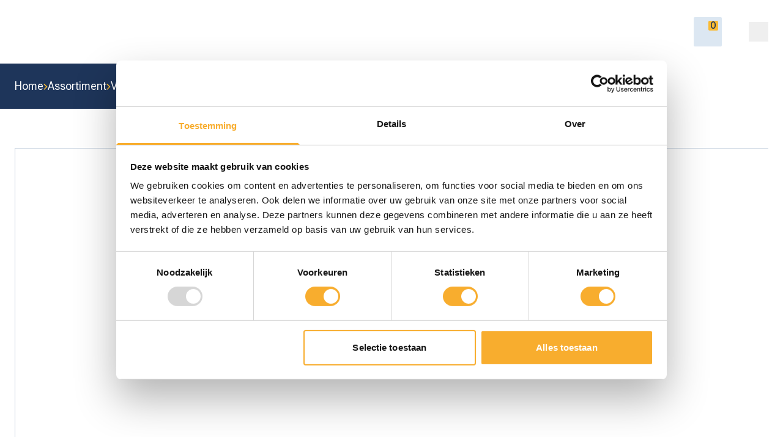

--- FILE ---
content_type: text/html; charset=UTF-8
request_url: https://aanrijdbeveiligingnederland.nl/product/verkeersdrempel-type-5-middenstuk-2/
body_size: 27292
content:
<!DOCTYPE html><html lang="nl-NL" class="scroll-smooth" data-theme="light"><head><script data-no-optimize="1">var litespeed_docref=sessionStorage.getItem("litespeed_docref");litespeed_docref&&(Object.defineProperty(document,"referrer",{get:function(){return litespeed_docref}}),sessionStorage.removeItem("litespeed_docref"));</script> <meta charset="UTF-8"><meta name="viewport" content="width=device-width"><meta name="description" content="Zwart middenstuk van verkeersdrempel type 5, 400x500 mm. Ideaal voor gecontroleerd verkeer bij scholen, kruisingen en uitritten. Bestel direct online." /><meta property="og:title" content="Verkeersdrempel Type 5 Middenstuk | Zwart | Veiligheidsoplossing" /><meta property="og:description" content="Zwart middenstuk van verkeersdrempel type 5, 400x500 mm. Ideaal voor gecontroleerd verkeer bij scholen, kruisingen en uitritten. Bestel direct online." /><meta name="twitter:title" content="Verkeersdrempel Type 5 Middenstuk | Zwart | Veiligheidsoplossing" /><meta name="twitter:description" content="Zwart middenstuk van verkeersdrempel type 5, 400x500 mm. Ideaal voor gecontroleerd verkeer bij scholen, kruisingen en uitritten. Bestel direct online." /><link rel="profile" href="http://gmpg.org/xfn/11"><link rel="pingback" href="https://aanrijdbeveiligingnederland.nl/xmlrpc.php"><link rel="icon" type="image/png" href="https://aanrijdbeveiligingnederland.nl/wp-content/themes/abn24/favicon.jpg"><link rel="preconnect" href="https://fonts.gstatic.com" crossorigin><link rel="preload" as="font" type="font/woff2" href="https://fonts.gstatic.com/s/robotoflex/v29/[base64].woff2" crossorigin><link rel="preload" as="font" type="font/woff2" href="https://fonts.gstatic.com/s/radiocanadabig/v2/LYjZdHrinEImAoQewU0hyTsPFra4SJOS8hyOt1g.woff2" crossorigin><link rel="preload" as="font" type="font/woff2" href="https://fonts.gstatic.com/s/radiocanadabig/v2/LYjfdHrinEImAoQewU0hyTsPFra4SJai8BaJlVqMXw.woff2" crossorigin> <script data-cookieconsent="ignore" type="litespeed/javascript">window.dataLayer=window.dataLayer||[];function gtag(){dataLayer.push(arguments)}
gtag("consent","default",{ad_personalization:"denied",ad_storage:"denied",ad_user_data:"denied",analytics_storage:"denied",functionality_storage:"denied",personalization_storage:"denied",security_storage:"granted",wait_for_update:500,});gtag("set","ads_data_redaction",!0);gtag("set","url_passthrough",!0)</script> <script
		id="Cookiebot"
		src="https://consent.cookiebot.com/uc.js"
		data-implementation="wp"
		data-cbid="3e96467e-0540-4735-92f1-ea4eed30fe4f"
							data-blockingmode="auto"
	></script> <meta name='robots' content='index, follow, max-image-preview:large, max-snippet:-1, max-video-preview:-1' /> <script data-cfasync="false" data-pagespeed-no-defer data-cookieconsent="ignore">var gtm4wp_datalayer_name = "dataLayer";
	var dataLayer = dataLayer || [];
	const gtm4wp_use_sku_instead = 0;
	const gtm4wp_currency = 'EUR';
	const gtm4wp_product_per_impression = 10;
	const gtm4wp_clear_ecommerce = false;
	const gtm4wp_datalayer_max_timeout = 2000;</script> <title>Verkeersdrempel Type 5 Middenstuk | Zwart | Veiligheidsoplossing</title><link rel="canonical" href="https://aanrijdbeveiligingnederland.nl/product/verkeersdrempel-type-5-middenstuk-2/" /><meta property="og:locale" content="nl_NL" /><meta property="og:type" content="article" /><meta property="og:url" content="https://aanrijdbeveiligingnederland.nl/product/verkeersdrempel-type-5-middenstuk-2/" /><meta property="og:site_name" content="Aanrijdbeveiliging Nederland" /><meta property="article:modified_time" content="2025-06-24T13:07:14+00:00" /><meta property="og:image" content="https://aanrijdbeveiligingnederland.nl/wp-content/uploads/2024/09/281f1813.jpg" /><meta property="og:image:width" content="2000" /><meta property="og:image:height" content="2000" /><meta property="og:image:type" content="image/jpeg" /><meta name="twitter:card" content="summary_large_image" /><meta name="twitter:label1" content="Geschatte leestijd" /><meta name="twitter:data1" content="1 minuut" /><link rel="alternate" title="oEmbed (JSON)" type="application/json+oembed" href="https://aanrijdbeveiligingnederland.nl/wp-json/oembed/1.0/embed?url=https%3A%2F%2Faanrijdbeveiligingnederland.nl%2Fproduct%2Fverkeersdrempel-type-5-middenstuk-2%2F" /><link rel="alternate" title="oEmbed (XML)" type="text/xml+oembed" href="https://aanrijdbeveiligingnederland.nl/wp-json/oembed/1.0/embed?url=https%3A%2F%2Faanrijdbeveiligingnederland.nl%2Fproduct%2Fverkeersdrempel-type-5-middenstuk-2%2F&#038;format=xml" /><style id='wp-img-auto-sizes-contain-inline-css' type='text/css'>img:is([sizes=auto i],[sizes^="auto," i]){contain-intrinsic-size:3000px 1500px}
/*# sourceURL=wp-img-auto-sizes-contain-inline-css */</style><link data-optimized="2" rel="stylesheet" href="https://aanrijdbeveiligingnederland.nl/wp-content/litespeed/css/eddf79103305e12c0efe6d04b4c216dc.css?ver=521c5" /><style id='wp-block-library-theme-inline-css' type='text/css'>.wp-block-audio :where(figcaption){color:#555;font-size:13px;text-align:center}.is-dark-theme .wp-block-audio :where(figcaption){color:#ffffffa6}.wp-block-audio{margin:0 0 1em}.wp-block-code{border:1px solid #ccc;border-radius:4px;font-family:Menlo,Consolas,monaco,monospace;padding:.8em 1em}.wp-block-embed :where(figcaption){color:#555;font-size:13px;text-align:center}.is-dark-theme .wp-block-embed :where(figcaption){color:#ffffffa6}.wp-block-embed{margin:0 0 1em}.blocks-gallery-caption{color:#555;font-size:13px;text-align:center}.is-dark-theme .blocks-gallery-caption{color:#ffffffa6}:root :where(.wp-block-image figcaption){color:#555;font-size:13px;text-align:center}.is-dark-theme :root :where(.wp-block-image figcaption){color:#ffffffa6}.wp-block-image{margin:0 0 1em}.wp-block-pullquote{border-bottom:4px solid;border-top:4px solid;color:currentColor;margin-bottom:1.75em}.wp-block-pullquote :where(cite),.wp-block-pullquote :where(footer),.wp-block-pullquote__citation{color:currentColor;font-size:.8125em;font-style:normal;text-transform:uppercase}.wp-block-quote{border-left:.25em solid;margin:0 0 1.75em;padding-left:1em}.wp-block-quote cite,.wp-block-quote footer{color:currentColor;font-size:.8125em;font-style:normal;position:relative}.wp-block-quote:where(.has-text-align-right){border-left:none;border-right:.25em solid;padding-left:0;padding-right:1em}.wp-block-quote:where(.has-text-align-center){border:none;padding-left:0}.wp-block-quote.is-large,.wp-block-quote.is-style-large,.wp-block-quote:where(.is-style-plain){border:none}.wp-block-search .wp-block-search__label{font-weight:700}.wp-block-search__button{border:1px solid #ccc;padding:.375em .625em}:where(.wp-block-group.has-background){padding:1.25em 2.375em}.wp-block-separator.has-css-opacity{opacity:.4}.wp-block-separator{border:none;border-bottom:2px solid;margin-left:auto;margin-right:auto}.wp-block-separator.has-alpha-channel-opacity{opacity:1}.wp-block-separator:not(.is-style-wide):not(.is-style-dots){width:100px}.wp-block-separator.has-background:not(.is-style-dots){border-bottom:none;height:1px}.wp-block-separator.has-background:not(.is-style-wide):not(.is-style-dots){height:2px}.wp-block-table{margin:0 0 1em}.wp-block-table td,.wp-block-table th{word-break:normal}.wp-block-table :where(figcaption){color:#555;font-size:13px;text-align:center}.is-dark-theme .wp-block-table :where(figcaption){color:#ffffffa6}.wp-block-video :where(figcaption){color:#555;font-size:13px;text-align:center}.is-dark-theme .wp-block-video :where(figcaption){color:#ffffffa6}.wp-block-video{margin:0 0 1em}:root :where(.wp-block-template-part.has-background){margin-bottom:0;margin-top:0;padding:1.25em 2.375em}
/*# sourceURL=/wp-includes/css/dist/block-library/theme.min.css */</style><style id='global-styles-inline-css' type='text/css'>:root{--wp--preset--aspect-ratio--square: 1;--wp--preset--aspect-ratio--4-3: 4/3;--wp--preset--aspect-ratio--3-4: 3/4;--wp--preset--aspect-ratio--3-2: 3/2;--wp--preset--aspect-ratio--2-3: 2/3;--wp--preset--aspect-ratio--16-9: 16/9;--wp--preset--aspect-ratio--9-16: 9/16;--wp--preset--color--black: #000000;--wp--preset--color--cyan-bluish-gray: #abb8c3;--wp--preset--color--white: #ffffff;--wp--preset--color--pale-pink: #f78da7;--wp--preset--color--vivid-red: #cf2e2e;--wp--preset--color--luminous-vivid-orange: #ff6900;--wp--preset--color--luminous-vivid-amber: #fcb900;--wp--preset--color--light-green-cyan: #7bdcb5;--wp--preset--color--vivid-green-cyan: #00d084;--wp--preset--color--pale-cyan-blue: #8ed1fc;--wp--preset--color--vivid-cyan-blue: #0693e3;--wp--preset--color--vivid-purple: #9b51e0;--wp--preset--color--wit: #ffffff;--wp--preset--color--blauw: #1E355A;--wp--preset--color--donkerblauw: #060B13;--wp--preset--color--lichtblauw: #7E97B5;--wp--preset--color--lichtblauw-2: #DCE7F2;--wp--preset--color--geel: #FBBB33;--wp--preset--color--geel-2: #E9890C;--wp--preset--color--lichtgrijs: #F6F6F6;--wp--preset--color--donkergrijs: #333;--wp--preset--color--link: #0057B4;--wp--preset--gradient--vivid-cyan-blue-to-vivid-purple: linear-gradient(135deg,rgb(6,147,227) 0%,rgb(155,81,224) 100%);--wp--preset--gradient--light-green-cyan-to-vivid-green-cyan: linear-gradient(135deg,rgb(122,220,180) 0%,rgb(0,208,130) 100%);--wp--preset--gradient--luminous-vivid-amber-to-luminous-vivid-orange: linear-gradient(135deg,rgb(252,185,0) 0%,rgb(255,105,0) 100%);--wp--preset--gradient--luminous-vivid-orange-to-vivid-red: linear-gradient(135deg,rgb(255,105,0) 0%,rgb(207,46,46) 100%);--wp--preset--gradient--very-light-gray-to-cyan-bluish-gray: linear-gradient(135deg,rgb(238,238,238) 0%,rgb(169,184,195) 100%);--wp--preset--gradient--cool-to-warm-spectrum: linear-gradient(135deg,rgb(74,234,220) 0%,rgb(151,120,209) 20%,rgb(207,42,186) 40%,rgb(238,44,130) 60%,rgb(251,105,98) 80%,rgb(254,248,76) 100%);--wp--preset--gradient--blush-light-purple: linear-gradient(135deg,rgb(255,206,236) 0%,rgb(152,150,240) 100%);--wp--preset--gradient--blush-bordeaux: linear-gradient(135deg,rgb(254,205,165) 0%,rgb(254,45,45) 50%,rgb(107,0,62) 100%);--wp--preset--gradient--luminous-dusk: linear-gradient(135deg,rgb(255,203,112) 0%,rgb(199,81,192) 50%,rgb(65,88,208) 100%);--wp--preset--gradient--pale-ocean: linear-gradient(135deg,rgb(255,245,203) 0%,rgb(182,227,212) 50%,rgb(51,167,181) 100%);--wp--preset--gradient--electric-grass: linear-gradient(135deg,rgb(202,248,128) 0%,rgb(113,206,126) 100%);--wp--preset--gradient--midnight: linear-gradient(135deg,rgb(2,3,129) 0%,rgb(40,116,252) 100%);--wp--preset--font-size--small: 13px;--wp--preset--font-size--medium: 20px;--wp--preset--font-size--large: 36px;--wp--preset--font-size--x-large: 42px;--wp--preset--font-size--sm: 13px;--wp--preset--font-size--base: 16px;--wp--preset--font-size--lg: 20px;--wp--preset--font-size--xl: 25px;--wp--preset--font-size--2-xl: 30px;--wp--preset--font-size--3-xl: 38px;--wp--preset--font-size--4-xl: 60px;--wp--preset--spacing--20: 0.44rem;--wp--preset--spacing--30: 0.67rem;--wp--preset--spacing--40: 1rem;--wp--preset--spacing--50: 1.5rem;--wp--preset--spacing--60: 2.25rem;--wp--preset--spacing--70: 3.38rem;--wp--preset--spacing--80: 5.06rem;--wp--preset--shadow--natural: 6px 6px 9px rgba(0, 0, 0, 0.2);--wp--preset--shadow--deep: 12px 12px 50px rgba(0, 0, 0, 0.4);--wp--preset--shadow--sharp: 6px 6px 0px rgba(0, 0, 0, 0.2);--wp--preset--shadow--outlined: 6px 6px 0px -3px rgb(255, 255, 255), 6px 6px rgb(0, 0, 0);--wp--preset--shadow--crisp: 6px 6px 0px rgb(0, 0, 0);}:root { --wp--style--global--content-size: 1500px;--wp--style--global--wide-size: 15000px; }:where(body) { margin: 0; }.wp-site-blocks > .alignleft { float: left; margin-right: 2em; }.wp-site-blocks > .alignright { float: right; margin-left: 2em; }.wp-site-blocks > .aligncenter { justify-content: center; margin-left: auto; margin-right: auto; }:where(.is-layout-flex){gap: 0.5em;}:where(.is-layout-grid){gap: 0.5em;}.is-layout-flow > .alignleft{float: left;margin-inline-start: 0;margin-inline-end: 2em;}.is-layout-flow > .alignright{float: right;margin-inline-start: 2em;margin-inline-end: 0;}.is-layout-flow > .aligncenter{margin-left: auto !important;margin-right: auto !important;}.is-layout-constrained > .alignleft{float: left;margin-inline-start: 0;margin-inline-end: 2em;}.is-layout-constrained > .alignright{float: right;margin-inline-start: 2em;margin-inline-end: 0;}.is-layout-constrained > .aligncenter{margin-left: auto !important;margin-right: auto !important;}.is-layout-constrained > :where(:not(.alignleft):not(.alignright):not(.alignfull)){max-width: var(--wp--style--global--content-size);margin-left: auto !important;margin-right: auto !important;}.is-layout-constrained > .alignwide{max-width: var(--wp--style--global--wide-size);}body .is-layout-flex{display: flex;}.is-layout-flex{flex-wrap: wrap;align-items: center;}.is-layout-flex > :is(*, div){margin: 0;}body .is-layout-grid{display: grid;}.is-layout-grid > :is(*, div){margin: 0;}body{padding-top: 0px;padding-right: 0px;padding-bottom: 0px;padding-left: 0px;}a:where(:not(.wp-element-button)){text-decoration: underline;}:root :where(.wp-element-button, .wp-block-button__link){background-color: #32373c;border-width: 0;color: #fff;font-family: inherit;font-size: inherit;font-style: inherit;font-weight: inherit;letter-spacing: inherit;line-height: inherit;padding-top: calc(0.667em + 2px);padding-right: calc(1.333em + 2px);padding-bottom: calc(0.667em + 2px);padding-left: calc(1.333em + 2px);text-decoration: none;text-transform: inherit;}.has-black-color{color: var(--wp--preset--color--black) !important;}.has-cyan-bluish-gray-color{color: var(--wp--preset--color--cyan-bluish-gray) !important;}.has-white-color{color: var(--wp--preset--color--white) !important;}.has-pale-pink-color{color: var(--wp--preset--color--pale-pink) !important;}.has-vivid-red-color{color: var(--wp--preset--color--vivid-red) !important;}.has-luminous-vivid-orange-color{color: var(--wp--preset--color--luminous-vivid-orange) !important;}.has-luminous-vivid-amber-color{color: var(--wp--preset--color--luminous-vivid-amber) !important;}.has-light-green-cyan-color{color: var(--wp--preset--color--light-green-cyan) !important;}.has-vivid-green-cyan-color{color: var(--wp--preset--color--vivid-green-cyan) !important;}.has-pale-cyan-blue-color{color: var(--wp--preset--color--pale-cyan-blue) !important;}.has-vivid-cyan-blue-color{color: var(--wp--preset--color--vivid-cyan-blue) !important;}.has-vivid-purple-color{color: var(--wp--preset--color--vivid-purple) !important;}.has-wit-color{color: var(--wp--preset--color--wit) !important;}.has-blauw-color{color: var(--wp--preset--color--blauw) !important;}.has-donkerblauw-color{color: var(--wp--preset--color--donkerblauw) !important;}.has-lichtblauw-color{color: var(--wp--preset--color--lichtblauw) !important;}.has-lichtblauw-2-color{color: var(--wp--preset--color--lichtblauw-2) !important;}.has-geel-color{color: var(--wp--preset--color--geel) !important;}.has-geel-2-color{color: var(--wp--preset--color--geel-2) !important;}.has-lichtgrijs-color{color: var(--wp--preset--color--lichtgrijs) !important;}.has-donkergrijs-color{color: var(--wp--preset--color--donkergrijs) !important;}.has-link-color{color: var(--wp--preset--color--link) !important;}.has-black-background-color{background-color: var(--wp--preset--color--black) !important;}.has-cyan-bluish-gray-background-color{background-color: var(--wp--preset--color--cyan-bluish-gray) !important;}.has-white-background-color{background-color: var(--wp--preset--color--white) !important;}.has-pale-pink-background-color{background-color: var(--wp--preset--color--pale-pink) !important;}.has-vivid-red-background-color{background-color: var(--wp--preset--color--vivid-red) !important;}.has-luminous-vivid-orange-background-color{background-color: var(--wp--preset--color--luminous-vivid-orange) !important;}.has-luminous-vivid-amber-background-color{background-color: var(--wp--preset--color--luminous-vivid-amber) !important;}.has-light-green-cyan-background-color{background-color: var(--wp--preset--color--light-green-cyan) !important;}.has-vivid-green-cyan-background-color{background-color: var(--wp--preset--color--vivid-green-cyan) !important;}.has-pale-cyan-blue-background-color{background-color: var(--wp--preset--color--pale-cyan-blue) !important;}.has-vivid-cyan-blue-background-color{background-color: var(--wp--preset--color--vivid-cyan-blue) !important;}.has-vivid-purple-background-color{background-color: var(--wp--preset--color--vivid-purple) !important;}.has-wit-background-color{background-color: var(--wp--preset--color--wit) !important;}.has-blauw-background-color{background-color: var(--wp--preset--color--blauw) !important;}.has-donkerblauw-background-color{background-color: var(--wp--preset--color--donkerblauw) !important;}.has-lichtblauw-background-color{background-color: var(--wp--preset--color--lichtblauw) !important;}.has-lichtblauw-2-background-color{background-color: var(--wp--preset--color--lichtblauw-2) !important;}.has-geel-background-color{background-color: var(--wp--preset--color--geel) !important;}.has-geel-2-background-color{background-color: var(--wp--preset--color--geel-2) !important;}.has-lichtgrijs-background-color{background-color: var(--wp--preset--color--lichtgrijs) !important;}.has-donkergrijs-background-color{background-color: var(--wp--preset--color--donkergrijs) !important;}.has-link-background-color{background-color: var(--wp--preset--color--link) !important;}.has-black-border-color{border-color: var(--wp--preset--color--black) !important;}.has-cyan-bluish-gray-border-color{border-color: var(--wp--preset--color--cyan-bluish-gray) !important;}.has-white-border-color{border-color: var(--wp--preset--color--white) !important;}.has-pale-pink-border-color{border-color: var(--wp--preset--color--pale-pink) !important;}.has-vivid-red-border-color{border-color: var(--wp--preset--color--vivid-red) !important;}.has-luminous-vivid-orange-border-color{border-color: var(--wp--preset--color--luminous-vivid-orange) !important;}.has-luminous-vivid-amber-border-color{border-color: var(--wp--preset--color--luminous-vivid-amber) !important;}.has-light-green-cyan-border-color{border-color: var(--wp--preset--color--light-green-cyan) !important;}.has-vivid-green-cyan-border-color{border-color: var(--wp--preset--color--vivid-green-cyan) !important;}.has-pale-cyan-blue-border-color{border-color: var(--wp--preset--color--pale-cyan-blue) !important;}.has-vivid-cyan-blue-border-color{border-color: var(--wp--preset--color--vivid-cyan-blue) !important;}.has-vivid-purple-border-color{border-color: var(--wp--preset--color--vivid-purple) !important;}.has-wit-border-color{border-color: var(--wp--preset--color--wit) !important;}.has-blauw-border-color{border-color: var(--wp--preset--color--blauw) !important;}.has-donkerblauw-border-color{border-color: var(--wp--preset--color--donkerblauw) !important;}.has-lichtblauw-border-color{border-color: var(--wp--preset--color--lichtblauw) !important;}.has-lichtblauw-2-border-color{border-color: var(--wp--preset--color--lichtblauw-2) !important;}.has-geel-border-color{border-color: var(--wp--preset--color--geel) !important;}.has-geel-2-border-color{border-color: var(--wp--preset--color--geel-2) !important;}.has-lichtgrijs-border-color{border-color: var(--wp--preset--color--lichtgrijs) !important;}.has-donkergrijs-border-color{border-color: var(--wp--preset--color--donkergrijs) !important;}.has-link-border-color{border-color: var(--wp--preset--color--link) !important;}.has-vivid-cyan-blue-to-vivid-purple-gradient-background{background: var(--wp--preset--gradient--vivid-cyan-blue-to-vivid-purple) !important;}.has-light-green-cyan-to-vivid-green-cyan-gradient-background{background: var(--wp--preset--gradient--light-green-cyan-to-vivid-green-cyan) !important;}.has-luminous-vivid-amber-to-luminous-vivid-orange-gradient-background{background: var(--wp--preset--gradient--luminous-vivid-amber-to-luminous-vivid-orange) !important;}.has-luminous-vivid-orange-to-vivid-red-gradient-background{background: var(--wp--preset--gradient--luminous-vivid-orange-to-vivid-red) !important;}.has-very-light-gray-to-cyan-bluish-gray-gradient-background{background: var(--wp--preset--gradient--very-light-gray-to-cyan-bluish-gray) !important;}.has-cool-to-warm-spectrum-gradient-background{background: var(--wp--preset--gradient--cool-to-warm-spectrum) !important;}.has-blush-light-purple-gradient-background{background: var(--wp--preset--gradient--blush-light-purple) !important;}.has-blush-bordeaux-gradient-background{background: var(--wp--preset--gradient--blush-bordeaux) !important;}.has-luminous-dusk-gradient-background{background: var(--wp--preset--gradient--luminous-dusk) !important;}.has-pale-ocean-gradient-background{background: var(--wp--preset--gradient--pale-ocean) !important;}.has-electric-grass-gradient-background{background: var(--wp--preset--gradient--electric-grass) !important;}.has-midnight-gradient-background{background: var(--wp--preset--gradient--midnight) !important;}.has-small-font-size{font-size: var(--wp--preset--font-size--small) !important;}.has-medium-font-size{font-size: var(--wp--preset--font-size--medium) !important;}.has-large-font-size{font-size: var(--wp--preset--font-size--large) !important;}.has-x-large-font-size{font-size: var(--wp--preset--font-size--x-large) !important;}.has-sm-font-size{font-size: var(--wp--preset--font-size--sm) !important;}.has-base-font-size{font-size: var(--wp--preset--font-size--base) !important;}.has-lg-font-size{font-size: var(--wp--preset--font-size--lg) !important;}.has-xl-font-size{font-size: var(--wp--preset--font-size--xl) !important;}.has-2-xl-font-size{font-size: var(--wp--preset--font-size--2-xl) !important;}.has-3-xl-font-size{font-size: var(--wp--preset--font-size--3-xl) !important;}.has-4-xl-font-size{font-size: var(--wp--preset--font-size--4-xl) !important;}
:where(.wp-block-post-template.is-layout-flex){gap: 1.25em;}:where(.wp-block-post-template.is-layout-grid){gap: 1.25em;}
:where(.wp-block-term-template.is-layout-flex){gap: 1.25em;}:where(.wp-block-term-template.is-layout-grid){gap: 1.25em;}
:where(.wp-block-columns.is-layout-flex){gap: 2em;}:where(.wp-block-columns.is-layout-grid){gap: 2em;}
:root :where(.wp-block-pullquote){font-size: 1.5em;line-height: 1.6;}
/*# sourceURL=global-styles-inline-css */</style><style id='woocommerce-inline-inline-css' type='text/css'>.woocommerce form .form-row .required { visibility: visible; }
/*# sourceURL=woocommerce-inline-inline-css */</style> <script type="litespeed/javascript" data-src="https://aanrijdbeveiligingnederland.nl/wp-includes/js/jquery/jquery.min.js" id="jquery-core-js"></script> <script id="wc-add-to-cart-js-extra" type="litespeed/javascript">var wc_add_to_cart_params={"ajax_url":"/wp-admin/admin-ajax.php","wc_ajax_url":"/?wc-ajax=%%endpoint%%","i18n_view_cart":"Bekijk winkelwagen","cart_url":"https://aanrijdbeveiligingnederland.nl/winkelwagen/","is_cart":"","cart_redirect_after_add":"no"}</script> <script id="wc-single-product-js-extra" type="litespeed/javascript">var wc_single_product_params={"i18n_required_rating_text":"Selecteer een waardering","i18n_rating_options":["1 van de 5 sterren","2 van de 5 sterren","3 van de 5 sterren","4 van de 5 sterren","5 van de 5 sterren"],"i18n_product_gallery_trigger_text":"Afbeeldinggalerij in volledig scherm bekijken","review_rating_required":"yes","flexslider":{"rtl":!1,"animation":"slide","smoothHeight":!0,"directionNav":!1,"controlNav":"thumbnails","slideshow":!1,"animationSpeed":500,"animationLoop":!1,"allowOneSlide":!1},"zoom_enabled":"","zoom_options":[],"photoswipe_enabled":"","photoswipe_options":{"shareEl":!1,"closeOnScroll":!1,"history":!1,"hideAnimationDuration":0,"showAnimationDuration":0},"flexslider_enabled":""}</script> <script id="woocommerce-js-extra" type="litespeed/javascript">var woocommerce_params={"ajax_url":"/wp-admin/admin-ajax.php","wc_ajax_url":"/?wc-ajax=%%endpoint%%","i18n_password_show":"Wachtwoord weergeven","i18n_password_hide":"Wachtwoord verbergen"}</script> <script id="wc-cart-fragments-js-extra" type="litespeed/javascript">var wc_cart_fragments_params={"ajax_url":"/wp-admin/admin-ajax.php","wc_ajax_url":"/?wc-ajax=%%endpoint%%","cart_hash_key":"wc_cart_hash_de56d1629cc5fd05df3b3c1374f64155","fragment_name":"wc_fragments_de56d1629cc5fd05df3b3c1374f64155","request_timeout":"5000"}</script> <link rel="https://api.w.org/" href="https://aanrijdbeveiligingnederland.nl/wp-json/" /><link rel="alternate" title="JSON" type="application/json" href="https://aanrijdbeveiligingnederland.nl/wp-json/wp/v2/product/10755" /><link rel="EditURI" type="application/rsd+xml" title="RSD" href="https://aanrijdbeveiligingnederland.nl/xmlrpc.php?rsd" /><meta name="generator" content="WordPress 6.9" /><meta name="generator" content="WooCommerce 10.4.3" /><link rel='shortlink' href='https://aanrijdbeveiligingnederland.nl/?p=10755' /> <script type="litespeed/javascript">(function(c,l,a,r,i,t,y){c[a]=c[a]||function(){(c[a].q=c[a].q||[]).push(arguments)};t=l.createElement(r);t.async=1;t.src="https://www.clarity.ms/tag/"+i+"?ref=wordpress";y=l.getElementsByTagName(r)[0];y.parentNode.insertBefore(t,y)})(window,document,"clarity","script","tqyg3gjcwz")</script> <meta name="ti-site-data" content="[base64]" /> <script data-cfasync="false" data-pagespeed-no-defer data-cookieconsent="ignore">var dataLayer_content = {"pagePostType":"product","pagePostType2":"single-product","pagePostAuthor":"julian","productRatingCounts":[],"productAverageRating":0,"productReviewCount":0,"productType":"simple","productIsVariable":0};
	dataLayer.push( dataLayer_content );</script> <script data-cfasync="false" data-pagespeed-no-defer data-cookieconsent="ignore">(function(w,d,s,l,i){w[l]=w[l]||[];w[l].push({'gtm.start':
new Date().getTime(),event:'gtm.js'});var f=d.getElementsByTagName(s)[0],
j=d.createElement(s),dl=l!='dataLayer'?'&l='+l:'';j.async=true;j.src=
'//www.googletagmanager.com/gtm.js?id='+i+dl;f.parentNode.insertBefore(j,f);
})(window,document,'script','dataLayer','GTM-MJ7KK7P');</script> 	<noscript><style>.woocommerce-product-gallery{ opacity: 1 !important; }</style></noscript><meta name="generator" content="Elementor 3.33.4; features: e_font_icon_svg, additional_custom_breakpoints; settings: css_print_method-external, google_font-enabled, font_display-swap"><style type="text/css" id="filter-everything-inline-css">.wpc-orderby-select{width:100%}.wpc-filters-open-button-container{display:none}.wpc-debug-message{padding:16px;font-size:14px;border:1px dashed #ccc;margin-bottom:20px}.wpc-debug-title{visibility:hidden}.wpc-button-inner,.wpc-chip-content{display:flex;align-items:center}.wpc-icon-html-wrapper{position:relative;margin-right:10px;top:2px}.wpc-icon-html-wrapper span{display:block;height:1px;width:18px;border-radius:3px;background:#2c2d33;margin-bottom:4px;position:relative}span.wpc-icon-line-1:after,span.wpc-icon-line-2:after,span.wpc-icon-line-3:after{content:"";display:block;width:3px;height:3px;border:1px solid #2c2d33;background-color:#fff;position:absolute;top:-2px;box-sizing:content-box}span.wpc-icon-line-3:after{border-radius:50%;left:2px}span.wpc-icon-line-1:after{border-radius:50%;left:5px}span.wpc-icon-line-2:after{border-radius:50%;left:12px}body .wpc-filters-open-button-container a.wpc-filters-open-widget,body .wpc-filters-open-button-container a.wpc-open-close-filters-button{display:inline-block;text-align:left;border:1px solid #2c2d33;border-radius:2px;line-height:1.5;padding:7px 12px;background-color:transparent;color:#2c2d33;box-sizing:border-box;text-decoration:none!important;font-weight:400;transition:none;position:relative}@media screen and (max-width:768px){.wpc_show_bottom_widget .wpc-filters-open-button-container,.wpc_show_open_close_button .wpc-filters-open-button-container{display:block}.wpc_show_bottom_widget .wpc-filters-open-button-container{margin-top:1em;margin-bottom:1em}}</style> <script type="application/ld+json" class="saswp-schema-markup-output">[{"@context":"https:\/\/schema.org\/","@graph":[{"@context":"https:\/\/schema.org\/","@type":"SiteNavigationElement","@id":"https:\/\/aanrijdbeveiligingnederland.nl\/#038-8200-404","name":"038 8200 404","url":"https:\/\/aanrijdbeveiligingnederland.nl\/tel:0388200404"},{"@context":"https:\/\/schema.org\/","@type":"SiteNavigationElement","@id":"https:\/\/aanrijdbeveiligingnederland.nl\/#over-ons","name":"Over ons","url":"https:\/\/aanrijdbeveiligingnederland.nl\/over-ons\/"},{"@context":"https:\/\/schema.org\/","@type":"SiteNavigationElement","@id":"https:\/\/aanrijdbeveiligingnederland.nl\/#missie","name":"Missie","url":"https:\/\/aanrijdbeveiligingnederland.nl\/over-ons\/onze-missie-aanrijdbeveiliging-nederland\/"},{"@context":"https:\/\/schema.org\/","@type":"SiteNavigationElement","@id":"https:\/\/aanrijdbeveiligingnederland.nl\/#werkwijze","name":"Werkwijze","url":"https:\/\/aanrijdbeveiligingnederland.nl\/over-ons\/werkwijze\/"},{"@context":"https:\/\/schema.org\/","@type":"SiteNavigationElement","@id":"https:\/\/aanrijdbeveiligingnederland.nl\/#klantverhalen","name":"Klantverhalen","url":"https:\/\/aanrijdbeveiligingnederland.nl\/blog\/?filter=klantverhalen"},{"@context":"https:\/\/schema.org\/","@type":"SiteNavigationElement","@id":"https:\/\/aanrijdbeveiligingnederland.nl\/#projecten","name":"Projecten","url":"https:\/\/aanrijdbeveiligingnederland.nl\/blog\/?filter=projecten"},{"@context":"https:\/\/schema.org\/","@type":"SiteNavigationElement","@id":"https:\/\/aanrijdbeveiligingnederland.nl\/#vacatures","name":"Vacatures","url":"https:\/\/aanrijdbeveiligingnederland.nl\/vacatures\/"},{"@context":"https:\/\/schema.org\/","@type":"SiteNavigationElement","@id":"https:\/\/aanrijdbeveiligingnederland.nl\/#blogs","name":"Blogs","url":"https:\/\/aanrijdbeveiligingnederland.nl\/blogs\/"},{"@context":"https:\/\/schema.org\/","@type":"SiteNavigationElement","@id":"https:\/\/aanrijdbeveiligingnederland.nl\/#sectoren","name":"Sectoren","url":"https:\/\/aanrijdbeveiligingnederland.nl\/sectoren\/"},{"@context":"https:\/\/schema.org\/","@type":"SiteNavigationElement","@id":"https:\/\/aanrijdbeveiligingnederland.nl\/#contact","name":"Contact","url":"https:\/\/aanrijdbeveiligingnederland.nl\/contact\/"},{"@context":"https:\/\/schema.org\/","@type":"SiteNavigationElement","@id":"https:\/\/aanrijdbeveiligingnederland.nl\/#veelgestelde-vragen","name":"Veelgestelde vragen","url":"https:\/\/aanrijdbeveiligingnederland.nl\/vragen\/"}]},

{"@context":"https:\/\/schema.org\/","@type":"Product","@id":"https:\/\/aanrijdbeveiligingnederland.nl\/product\/verkeersdrempel-type-5-middenstuk-2\/#Product","url":"https:\/\/aanrijdbeveiligingnederland.nl\/product\/verkeersdrempel-type-5-middenstuk-2\/","name":"Verkeersdrempel type 5 | Middenstuk","sku":"ABN.281.16.415","description":"Zwart middenstuk van verkeersdrempel type 5, 400x500 mm. Ideaal voor gecontroleerd verkeer bij scholen, kruisingen en uitritten. Bestel direct online.","offers":{"@type":"Offer","availability":"https:\/\/schema.org\/InStock","price":"38","priceCurrency":"EUR","url":"https:\/\/aanrijdbeveiligingnederland.nl\/product\/verkeersdrempel-type-5-middenstuk-2\/","priceValidUntil":"2026-06-24T13:07:14+00:00"},"mpn":"10755","brand":{"@type":"Brand","name":"Aanrijdbeveiliging Nederland"},"aggregateRating":{"@type":"AggregateRating","ratingValue":"5","reviewCount":1},"review":[{"@type":"Review","author":{"@type":"Person","name":"julian"},"datePublished":"2023-08-03T11:10:03+00:00","description":"Zwart middenstuk van verkeersdrempel type 5, 400x500 mm. Ideaal voor gecontroleerd verkeer bij scholen, kruisingen en uitritten. Bestel direct online.","reviewRating":{"@type":"Rating","bestRating":"5","ratingValue":"5","worstRating":"1"}}],"image":[{"@type":"ImageObject","@id":"https:\/\/aanrijdbeveiligingnederland.nl\/product\/verkeersdrempel-type-5-middenstuk-2\/#primaryimage","url":"https:\/\/aanrijdbeveiligingnederland.nl\/wp-content\/uploads\/2024\/09\/281f1813.jpg","width":"2000","height":"2000"},{"@type":"ImageObject","url":"https:\/\/aanrijdbeveiligingnederland.nl\/wp-content\/uploads\/2024\/09\/281f1813-1200x900.jpg","width":"1200","height":"900"},{"@type":"ImageObject","url":"https:\/\/aanrijdbeveiligingnederland.nl\/wp-content\/uploads\/2024\/09\/281f1813-1200x675.jpg","width":"1200","height":"675"},{"@type":"ImageObject","url":"https:\/\/aanrijdbeveiligingnederland.nl\/wp-content\/uploads\/2024\/09\/281f1813.jpg","width":"2000","height":"2000"}]},

{"@context":"https:\/\/schema.org\/","@type":"FAQPage","mainEntity":[{"@type":"Question","name":"Hoe weet ik welke aanrijdbeveiliging het beste past bij mijn situatie?","acceptedAnswer":{"@type":"Answer","text":"De juiste aanrijdbeveiliging hangt af van verschillende factoren, zoals de locatie, de intensiteit van het verkeer, de impactkrachten en de specifieke risico\u2019s in uw omgeving. Het is belangrijk om te bepalen of de bescherming gericht is op infrastructuur, voetgangers, voertuigen of machines.\r\n\r\nWij bieden diverse oplossingen die aansluiten op uiteenlopende toepassingen, van lichte tot zware belasting. Ons team helpt u graag bij het vinden van de beste oplossing voor uw situatie. Neem gerust contact met ons op voor advies op maat."}},{"@type":"Question","name":"Is aanrijdbeveiliging wettelijk verplicht?","acceptedAnswer":{"@type":"Answer","text":"Ja, in veel gevallen is aanrijdbeveiliging wettelijk verplicht. De verplichting is gebaseerd op de Arbowet, waarin staat dat een werkgever verplicht is om een veilige werkomgeving te garanderen. Zodra er sprake is van intern transport, moet de werkgever maatregelen nemen om aanrijdgevaar te minimaliseren.\r\n\r\nMeer informatie hierover? Neem gerust contact met ons op."}},{"@type":"Question","name":"Is aanrijdbeveiliging geschikt voor binnen- en buitengebruik?","acceptedAnswer":{"@type":"Answer","text":"Ja. Aanrijdbeveiliging is geschikt voor zowel binnen- als buitengebruik. Onze vangrails en rampalen zijn standaard thermisch verzinkt, wat extra bescherming biedt tegen weersinvloeden en corrosie. Onze andere producten zijn zowel van staal als thermisch verzinkt. Hierdoor zijn deze producten duurzaam en inzetbaar in diverse omgevingen.\r\n\r\nDaarnaast is onze kunststof aanrijdbeveiliging ook geschikt voor zowel binnen- als buitengebruik, dankzij de weerbestendige en slijtvaste eigenschappen van het materiaal. Dit maakt onze oplossingen ideaal voor magazijnen, parkeerterreinen, laadperrons en industri\u00eble toepassingen."}},{"@type":"Question","name":"Kan ik mijn aanrijdbeveiliging laten monteren?","acceptedAnswer":{"@type":"Answer","text":"Ja! Wij bieden een montageservice aan, waarin onze eigen ervaren montageteam in heel Nederland \u00e9n Belgi\u00eb bij u langs kunnen komen om uw aanrijdbeveiliging te monteren. Neem hiervoor contact met ons op."}},{"@type":"Question","name":"Hoe lang duurt het voordat ik antwoord heb op mijn offerte aanvraag?","acceptedAnswer":{"@type":"Answer","text":"Dit is afhankelijk van de soort aanvraag. We proberen over het algemeen binnen 1 werkdag een passende offerte toe te sturen!"}},{"@type":"Question","name":"Bieden jullie advies op locatie?","acceptedAnswer":{"@type":"Answer","text":"Ja. Wij bieden vrijblijvend advies aan op locatie. Dit kan door heel Nederland \u00e9n Belgi\u00eb!\r\n\r\nEen vrijblijvende afspraak inplannen? Dat kan hier!"}},{"@type":"Question","name":"Kunnen jullie helpen met een op maat gemaakte oplossing?","acceptedAnswer":{"@type":"Answer","text":"Ja, op maat gemaakte oplossingen zijn bij ons mogelijk! Neem hiervoor contact met ons op."}}]}]</script> <script type="litespeed/javascript" data-src="https://cdn.brevo.com/js/sdk-loader.js"></script><script type="litespeed/javascript">window.Brevo=window.Brevo||[];window.Brevo.push(["init",{client_key:"12bssf8wofl2pfwdgygocjko",email_id:"",push:{customDomain:"https://aanrijdbeveiligingnederland.nl\/wp-content\/plugins\/woocommerce-sendinblue-newsletter-subscription\/"}}])</script> <style>.e-con.e-parent:nth-of-type(n+4):not(.e-lazyloaded):not(.e-no-lazyload),
				.e-con.e-parent:nth-of-type(n+4):not(.e-lazyloaded):not(.e-no-lazyload) * {
					background-image: none !important;
				}
				@media screen and (max-height: 1024px) {
					.e-con.e-parent:nth-of-type(n+3):not(.e-lazyloaded):not(.e-no-lazyload),
					.e-con.e-parent:nth-of-type(n+3):not(.e-lazyloaded):not(.e-no-lazyload) * {
						background-image: none !important;
					}
				}
				@media screen and (max-height: 640px) {
					.e-con.e-parent:nth-of-type(n+2):not(.e-lazyloaded):not(.e-no-lazyload),
					.e-con.e-parent:nth-of-type(n+2):not(.e-lazyloaded):not(.e-no-lazyload) * {
						background-image: none !important;
					}
				}</style><noscript><style>.lazyload[data-src]{display:none !important;}</style></noscript><style>.lazyload{background-image:none !important;}.lazyload:before{background-image:none !important;}</style><style type="text/css" id="wp-custom-css">body.woocommerce-checkout .wc-block-components-checkout-place-order-button {
  background-color: green!important;
  color: white;
}</style></head><body class="wp-singular product-template-default single single-product postid-10755 wp-custom-logo wp-theme-abn24 bg-white text-lichtblauw antialiased theme-abn24 woocommerce woocommerce-page woocommerce-no-js elementor-default elementor-kit-9068559"><div id="searchbar"
class=" z-300 fixed top-0 left-0 w-full h-screen flex flex-col position-sticky transform hidden transition-transform duration-300"><div class="search-form relative z-20 w-full bg-white "><div class="xl:container xl:mx-auto w-auto lg:max-w-screen-2xl  my-8 px-6 "><form role="search" method="get" class="flex gap-8 search-form text-base" action="https://aanrijdbeveiligingnederland.nl/"><input type="search" data-rlvlive="true" class="bg-lichtblauw2 appearance-none rounded pl-4  search-field border-0 shadow-none outline-none h-16 w-5/6" placeholder="Zoeken" value="" name="s" title="Search for:" /><input type="submit" class="cursor-pointer search-submit knop bg-blauw m-0 h-16 px-8 mt-0 lg:w-1/6" value="Zoeken"></form></div></div><div class="z-10 absolute search-overlay  bg-black bg-opacity-60 top-0 left-0 w-full h-full"></div></div><div id="page" class="flex flex-col overflow-x-clip"><div id="menubar" class="top-0 z-50 relative sticky sticky-header bg-white drop-shadow-sm"><div class="z-30 relative w-auto transition-all menu-wrapper"><div class="z-30 relative flex justify-between items-center gap-8"><div class="my-6 pl-6 h-14 xs:h-12 lg:h-[80px] transition-all duration-500 logo">
<a class="inline-block w-full h-[60px] md:h-full" href="https://aanrijdbeveiligingnederland.nl">
<img width="auto" height="100%" loading="lazy" class="w-auto h-full logo1 lazyload"
src="[data-uri]" alt="Aanrijdbeveiliging Nederland" data-src="https://aanrijdbeveiligingnederland.nl/wp-content/uploads/2024/09/Logo.svg" decoding="async"><noscript><img width="auto" height="100%" loading="lazy" class="w-auto h-full logo1"
src="https://aanrijdbeveiligingnederland.nl/wp-content/uploads/2024/09/Logo.svg" alt="Aanrijdbeveiliging Nederland" data-eio="l"></noscript>
</a></div><form role="search" method="get" class="hidden 2xl:inline relative" action="https://aanrijdbeveiligingnederland.nl/">
<input class="px-4 border-2 border-lichtblauw2 rounded-[2px] min-w-[250px] 2xl:min-w-[320px] 3xl:min-w-[400px] h-10 input" type="search" data-rlvlive="true" class="search-field" placeholder="Waar ben je naar op zoek?"
value=""
name="s"
title="Waar ben je naar op zoek?"/><button type="submit" value="" class="top-0 right-0 absolute px-3 h-full">
<svg width="16" height="16" viewBox="0 0 16 16" fill="none" xmlns="http://www.w3.org/2000/svg">
<path d="M13.708 15.229L8.667 10.187C8.25033 10.465 7.76767 10.6837 7.219 10.843C6.67033 11.003 6.11133 11.083 5.542 11.083C4 11.083 2.691 10.5447 1.615 9.468C0.538333 8.392 0 7.083 0 5.541C0 4.01367 0.538333 2.70833 1.615 1.625C2.691 0.541666 4 0 5.542 0C7.06933 0 8.37133 0.541666 9.448 1.625C10.5247 2.70833 11.063 4.01367 11.063 5.541C11.063 6.12433 10.99 6.673 10.844 7.187C10.698 7.701 10.479 8.18033 10.187 8.625L15.25 13.687L13.708 15.229ZM5.521 8.895C6.465 8.895 7.26 8.57233 7.906 7.927C8.552 7.281 8.875 6.48567 8.875 5.541C8.875 4.597 8.552 3.80533 7.906 3.166C7.26 2.52733 6.465 2.208 5.521 2.208C4.57633 2.208 3.78467 2.52733 3.146 3.166C2.50667 3.80533 2.187 4.597 2.187 5.541C2.187 6.48567 2.50667 7.281 3.146 7.927C3.78467 8.57233 4.57633 8.895 5.521 8.895Z" fill="#323231"/>
</svg></button></form><div class="flex flex-col items-end grow xl:grow-0"><div id="topmenu"
class="hidden lg:block top-0 right-0 z-60 relative h-12 transition-all duration-500"><div class="z-30 relative w-auto menu-wrapper"><div class="z-30 relative flex justify-end gap-8"><div class="relative flex justify-end items-center gap-8 px-12 min-w-[calc(50vw-20px)] h-12"><div class="top-0 left-0 absolute bg-lichtblauw2 w-full h-full clip-l"></div><div class="w-fit hoofdmenu"><div id="topmenu" class="topmenu "><ul id="menu-bovenste-menu" class="lg:flex gap-8 "><li id="menu-item-9066148" class="phone menu-item menu-item-type-custom menu-item-object-custom menu-item-9066148 h-[50px] flex items-center group relative "><a href="tel:0388200404" class="block transition-all  text-center  z-10 text-blauw  menu-link ">038 8200 404</a></li><li id="menu-item-5997" class="menu-item menu-item-type-post_type menu-item-object-page menu-item-has-children menu-item-5997 h-[50px] flex items-center group relative "><a href="https://aanrijdbeveiligingnederland.nl/over-ons/" class="block transition-all  text-center  z-10 text-blauw  menu-link ">Over ons</a><ul class="sub-menu"><li id="menu-item-12152" class="menu-item menu-item-type-post_type menu-item-object-page menu-item-12152 h-[50px] flex items-center group relative "><a href="https://aanrijdbeveiligingnederland.nl/over-ons/onze-missie-aanrijdbeveiliging-nederland/" class="block transition-all  text-center  z-10 text-blauw  menu-link ">Missie</a></li><li id="menu-item-11019" class="menu-item menu-item-type-post_type menu-item-object-page menu-item-11019 h-[50px] flex items-center group relative "><a href="https://aanrijdbeveiligingnederland.nl/over-ons/werkwijze/" class="block transition-all  text-center  z-10 text-blauw  menu-link ">Werkwijze</a></li><li id="menu-item-9067866" class="menu-item menu-item-type-custom menu-item-object-custom menu-item-9067866 h-[50px] flex items-center group relative "><a href="/blog/?filter=klantverhalen" class="block transition-all  text-center  z-10 text-blauw  menu-link ">Klantverhalen</a></li><li id="menu-item-9067865" class="menu-item menu-item-type-custom menu-item-object-custom menu-item-9067865 h-[50px] flex items-center group relative "><a href="/blog/?filter=projecten" class="block transition-all  text-center  z-10 text-blauw  menu-link ">Projecten</a></li><li id="menu-item-9066080" class="menu-item menu-item-type-post_type_archive menu-item-object-vacatures menu-item-9066080 h-[50px] flex items-center group relative "><a href="https://aanrijdbeveiligingnederland.nl/vacatures/" class="block transition-all  text-center  z-10 text-blauw  menu-link ">Vacatures</a></li><li id="menu-item-9067957" class="menu-item menu-item-type-post_type menu-item-object-page menu-item-9067957 h-[50px] flex items-center group relative "><a href="https://aanrijdbeveiligingnederland.nl/blogs/" class="block transition-all  text-center  z-10 text-blauw  menu-link ">Blogs</a></li></ul></li><li id="menu-item-6011" class="menu-item menu-item-type-post_type menu-item-object-page menu-item-6011 h-[50px] flex items-center group relative "><a href="https://aanrijdbeveiligingnederland.nl/sectoren/" class="block transition-all  text-center  z-10 text-blauw  menu-link ">Sectoren</a></li><li id="menu-item-6036" class="menu-item menu-item-type-post_type menu-item-object-page menu-item-6036 h-[50px] flex items-center group relative "><a href="https://aanrijdbeveiligingnederland.nl/contact/" class="block transition-all  text-center  z-10 text-blauw  menu-link ">Contact</a></li><li id="menu-item-9067336" class="menu-item menu-item-type-post_type menu-item-object-page menu-item-9067336 h-[50px] flex items-center group relative "><a href="https://aanrijdbeveiligingnederland.nl/vragen/" class="block transition-all  text-center  z-10 text-blauw  menu-link ">Veelgestelde vragen</a></li></ul></div></div></div></div></div></div><div class="flex justify-center items-center lg:pr-6 w-fit hoofdmenu"><div id="hoofdmenu" class="hoofdmenu"><ul id="menu-product-menu" class="h-[80px] hidden  lg:flex  items-center"><li id="menu-item-10965" class="menu-item menu-item-type-post_type menu-item-object-page menu-item-10965  h-full flex items-center group px-5  "><a href="https://aanrijdbeveiligingnederland.nl/veiligheidsadvies/" class="block transition-all font-medium text-center  z-10 text-blauw  menu-link ">Veiligheidsadvies</a></li><li id="menu-item-10913" class="mega-menu menu-item menu-item-type-post_type_archive menu-item-object-product menu-item-has-children menu-item-10913  h-full flex items-center group px-5  "><a href="https://aanrijdbeveiligingnederland.nl/winkel/" class="block transition-all font-medium text-center  z-10 text-blauw  menu-link ">Ons assortiment</a><ul class="sub-menu"><li id="menu-item-10927" class="menu-item menu-item-type-taxonomy menu-item-object-product_cat menu-item-has-children menu-item-10927  h-full flex items-center group px-5  "><a href="https://aanrijdbeveiligingnederland.nl/vangrails/" class="block transition-all font-medium text-center  z-10 text-blauw  menu-link ">Vangrails</a><ul class="sub-menu"><li id="menu-item-10931" class="menu-item menu-item-type-taxonomy menu-item-object-product_cat menu-item-10931  h-full flex items-center group px-5  "><a href="https://aanrijdbeveiligingnederland.nl/vangrails/vangrailplanken/" class="block transition-all font-medium text-center  z-10 text-blauw  menu-link ">Vangrailplanken</a></li><li id="menu-item-10933" class="menu-item menu-item-type-taxonomy menu-item-object-product_cat menu-item-10933  h-full flex items-center group px-5  "><a href="https://aanrijdbeveiligingnederland.nl/vangrails/vangrailpalen/" class="block transition-all font-medium text-center  z-10 text-blauw  menu-link ">Vangrailpalen</a></li><li id="menu-item-10934" class="menu-item menu-item-type-taxonomy menu-item-object-product_cat menu-item-10934  h-full flex items-center group px-5  "><a href="https://aanrijdbeveiligingnederland.nl/vangrails/hoekstukken/" class="block transition-all font-medium text-center  z-10 text-blauw  menu-link ">Hoekstukken</a></li><li id="menu-item-10932" class="menu-item menu-item-type-taxonomy menu-item-object-product_cat menu-item-10932  h-full flex items-center group px-5  "><a href="https://aanrijdbeveiligingnederland.nl/vangrails/beeindigingen/" class="block transition-all font-medium text-center  z-10 text-blauw  menu-link ">Beëindigingen</a></li></ul></li><li id="menu-item-10915" class="menu-item menu-item-type-taxonomy menu-item-object-product_cat menu-item-has-children menu-item-10915  h-full flex items-center group px-5  "><a href="https://aanrijdbeveiligingnederland.nl/rampalen/" class="block transition-all font-medium text-center  z-10 text-blauw  menu-link ">Rampalen</a><ul class="sub-menu"><li id="menu-item-10938" class="menu-item menu-item-type-taxonomy menu-item-object-product_cat menu-item-10938  h-full flex items-center group px-5  "><a href="https://aanrijdbeveiligingnederland.nl/rampalen/rampalen-aardebaan/" class="block transition-all font-medium text-center  z-10 text-blauw  menu-link ">Rampalen aardebaan</a></li><li id="menu-item-10946" class="menu-item menu-item-type-taxonomy menu-item-object-product_cat menu-item-10946  h-full flex items-center group px-5  "><a href="https://aanrijdbeveiligingnederland.nl/rampalen/rampalen-voetplaat/" class="block transition-all font-medium text-center  z-10 text-blauw  menu-link ">Rampalen voetplaat</a></li></ul></li><li id="menu-item-10947" class="menu-item menu-item-type-taxonomy menu-item-object-product_cat menu-item-has-children menu-item-10947  h-full flex items-center group px-5  "><a href="https://aanrijdbeveiligingnederland.nl/l-u-profielen/" class="block transition-all font-medium text-center  z-10 text-blauw  menu-link ">Beschermprofielen</a><ul class="sub-menu"><li id="menu-item-10949" class="menu-item menu-item-type-taxonomy menu-item-object-product_cat menu-item-10949  h-full flex items-center group px-5  "><a href="https://aanrijdbeveiligingnederland.nl/l-u-profielen/l-profiel/" class="block transition-all font-medium text-center  z-10 text-blauw  menu-link ">L profiel</a></li><li id="menu-item-10948" class="menu-item menu-item-type-taxonomy menu-item-object-product_cat menu-item-10948  h-full flex items-center group px-5  "><a href="https://aanrijdbeveiligingnederland.nl/l-u-profielen/u-profiel/" class="block transition-all font-medium text-center  z-10 text-blauw  menu-link ">U profiel</a></li></ul></li><li id="menu-item-10922" class="menu-item menu-item-type-taxonomy menu-item-object-product_cat menu-item-10922  h-full flex items-center group px-5  "><a href="https://aanrijdbeveiligingnederland.nl/belijning/" class="block transition-all font-medium text-center  z-10 text-blauw  menu-link ">Belijning</a></li><li id="menu-item-10940" class="menu-item menu-item-type-taxonomy menu-item-object-product_cat menu-item-10940  h-full flex items-center group px-5  "><a href="https://aanrijdbeveiligingnederland.nl/beschermbeugels/" class="block transition-all font-medium text-center  z-10 text-blauw  menu-link ">Bescherm­beugels</a></li><li id="menu-item-10950" class="menu-item menu-item-type-taxonomy menu-item-object-product_cat menu-item-10950  h-full flex items-center group px-5  "><a href="https://aanrijdbeveiligingnederland.nl/stellingbescherming/" class="block transition-all font-medium text-center  z-10 text-blauw  menu-link ">Stellingbeschermers</a></li><li id="menu-item-10939" class="menu-item menu-item-type-taxonomy menu-item-object-product_cat menu-item-10939  h-full flex items-center group px-5  "><a href="https://aanrijdbeveiligingnederland.nl/spiegels/" class="block transition-all font-medium text-center  z-10 text-blauw  menu-link ">Verkeersspiegels</a></li><li id="menu-item-10926" class="menu-item menu-item-type-taxonomy menu-item-object-product_cat menu-item-10926  h-full flex items-center group px-5  "><a href="https://aanrijdbeveiligingnederland.nl/kolombeschermers/" class="block transition-all font-medium text-center  z-10 text-blauw  menu-link ">Kolom­­beschermers</a></li><li id="menu-item-10924" class="menu-item menu-item-type-taxonomy menu-item-object-product_cat menu-item-10924  h-full flex items-center group px-5  "><a href="https://aanrijdbeveiligingnederland.nl/doorrijdbeveiliging/" class="block transition-all font-medium text-center  z-10 text-blauw  menu-link ">Doorrijd­beveiliging</a></li><li id="menu-item-10951" class="menu-item menu-item-type-taxonomy menu-item-object-product_cat menu-item-10951  h-full flex items-center group px-5  "><a href="https://aanrijdbeveiligingnederland.nl/verkeersborden/" class="block transition-all font-medium text-center  z-10 text-blauw  menu-link ">Verkeersborden</a></li><li id="menu-item-10928" class="menu-item menu-item-type-taxonomy menu-item-object-product_cat menu-item-10928  h-full flex items-center group px-5  "><a href="https://aanrijdbeveiligingnederland.nl/wieldwingers/" class="block transition-all font-medium text-center  z-10 text-blauw  menu-link ">Wieldwingers</a></li><li id="menu-item-10925" class="menu-item menu-item-type-taxonomy menu-item-object-product_cat menu-item-10925  h-full flex items-center group px-5  "><a href="https://aanrijdbeveiligingnederland.nl/hekwerk/" class="block transition-all font-medium text-center  z-10 text-blauw  menu-link ">Hekwerk</a></li><li id="menu-item-10941" class="menu-item menu-item-type-taxonomy menu-item-object-product_cat menu-item-10941  h-full flex items-center group px-5  "><a href="https://aanrijdbeveiligingnederland.nl/parkeerstops/" class="block transition-all font-medium text-center  z-10 text-blauw  menu-link ">Parkeerstops</a></li><li id="menu-item-10942" class="menu-item menu-item-type-taxonomy menu-item-object-product_cat menu-item-10942  h-full flex items-center group px-5  "><a href="https://aanrijdbeveiligingnederland.nl/muurbeveiliging/" class="block transition-all font-medium text-center  z-10 text-blauw  menu-link ">Wand­beveiliging</a></li><li id="menu-item-10953" class="menu-item menu-item-type-taxonomy menu-item-object-product_cat menu-item-10953  h-full flex items-center group px-5  "><a href="https://aanrijdbeveiligingnederland.nl/stoot-en-muurbescherming/" class="block transition-all font-medium text-center  z-10 text-blauw  menu-link ">Stoot- en muurbescherming</a></li><li id="menu-item-10963" class="menu-item menu-item-type-taxonomy menu-item-object-product_cat menu-item-10963  h-full flex items-center group px-5  "><a href="https://aanrijdbeveiligingnederland.nl/openbare-ruimte/" class="block transition-all font-medium text-center  z-10 text-blauw  menu-link ">Openbare ruimte</a></li><li id="menu-item-10952" class="menu-item menu-item-type-taxonomy menu-item-object-product_cat current-product-ancestor current-menu-parent current-product-parent menu-item-10952  h-full flex items-center group px-5  "><a href="https://aanrijdbeveiligingnederland.nl/verkeersdrempels/" class="block transition-all font-medium text-center  z-10 text-blauw  menu-link ">Verkeers­drempels</a></li><li id="menu-item-10943" class="menu-item menu-item-type-taxonomy menu-item-object-product_cat menu-item-10943  h-full flex items-center group px-5  "><a href="https://aanrijdbeveiligingnederland.nl/afbaking/" class="block transition-all font-medium text-center  z-10 text-blauw  menu-link ">Werfveiligheid</a></li><li id="menu-item-10944" class="menu-item menu-item-type-taxonomy menu-item-object-product_cat menu-item-10944  h-full flex items-center group px-5  "><a href="https://aanrijdbeveiligingnederland.nl/afbaking/schaarroosters/" class="block transition-all font-medium text-center  z-10 text-blauw  menu-link ">Werfhekken</a></li><li id="menu-item-10955" class="menu-item menu-item-type-taxonomy menu-item-object-product_cat menu-item-10955  h-full flex items-center group px-5  "><a href="https://aanrijdbeveiligingnederland.nl/ketting-en-riempalen/" class="block transition-all font-medium text-center  z-10 text-blauw  menu-link ">Ketting- en riempalen</a></li><li id="menu-item-10923" class="menu-item menu-item-type-taxonomy menu-item-object-product_cat menu-item-10923  h-full flex items-center group px-5  "><a href="https://aanrijdbeveiligingnederland.nl/vangrails/bevestigingsmaterialen/" class="block transition-all font-medium text-center  z-10 text-blauw  menu-link ">Bevestigings­materialen</a></li><li id="menu-item-9067407" class="kunststof menu-item menu-item-type-post_type menu-item-object-page menu-item-9067407  h-full flex items-center group px-5  "><a href="https://aanrijdbeveiligingnederland.nl/kunststof-aanrijdbeveiliging/" class="block transition-all font-medium text-center  z-10 text-blauw  menu-link ">Kunststof aanrijdbeveiliging</a></li></ul></li><li id="menu-item-9066224" class="menu-item menu-item-type-post_type menu-item-object-page current_page_parent menu-item-9066224  h-full flex items-center group px-5  "><a href="https://aanrijdbeveiligingnederland.nl/winkel/" class="block transition-all font-medium text-center  z-10 text-blauw  menu-link ">Webshop</a></li><li id="menu-item-10966" class="menu-item menu-item-type-post_type menu-item-object-page menu-item-10966  h-full flex items-center group px-5  "><a href="https://aanrijdbeveiligingnederland.nl/montageservice/" class="block transition-all font-medium text-center  z-10 text-blauw  menu-link ">Montageservice</a></li><li id="menu-item-9066223" class="locatiescan menu-item menu-item-type-post_type menu-item-object-page menu-item-9066223  h-full flex items-center group px-5  "><a href="https://aanrijdbeveiligingnederland.nl/offerte-aanvragen/" class="block transition-all font-medium text-center  z-10 text-blauw  menu-link ">Offerte aanvragen</a></li></ul></div><div class="relative flex bg-lichtblauw2 pr-3.5 pl-2 rounded-[2px] h-[48px] cursor-pointer cart"><a title="winkelmand" class="block-link top-0 left-0" href="/winkelwagen/"></a>
<img class="mt-4 w-6 h-6 lazyload" loading="lazy"
src="[data-uri]" alt="winkelwagen" data-src="https://aanrijdbeveiligingnederland.nl/wp-content/themes/abn24/images/cart.svg" decoding="async"><noscript><img class="mt-4 w-6 h-6" loading="lazy"
src="https://aanrijdbeveiligingnederland.nl/wp-content/themes/abn24/images/cart.svg" alt="winkelwagen" data-eio="l"></noscript><div class="top-1.5 right-1.5 absolute flex justify-center items-center bg-geel rounded-[2px] w-[16px] h-[16px] font-xs text-blauw">0</div></div><a href="#" rel="nofollow" class="2xl:hidden ml-6 w-5 h-5 cursor-pointer search-open">
<img alt="zoeken" class="w-auto h-full lazyload"
src="[data-uri]" data-src="https://aanrijdbeveiligingnederland.nl/wp-content/themes/abn24/images/search.svg" decoding="async"><noscript><img alt="zoeken" class="w-auto h-full"
src="https://aanrijdbeveiligingnederland.nl/wp-content/themes/abn24/images/search.svg" data-eio="l"></noscript>
</a></div></div><button id="buttonmodal" aria-label="Menu button"
class="lg:!hidden block mr-6 transition-all mobilemenu"
type="button"><img class="w-8 h-8 lazyload" src="[data-uri]" data-src="https://aanrijdbeveiligingnederland.nl/wp-content/themes/abn24/images/menu.svg" decoding="async" /><noscript><img class="w-8 h-8" src="https://aanrijdbeveiligingnederland.nl/wp-content/themes/abn24/images/menu.svg" data-eio="l" /></noscript></button></div></div></div><div id="modal-menu" class="lg:hidden top-0 bottom-0 left-0 z-[999] fixed position-sticky flex flex-col opacity-0 w-[80vw] h-full overflow-auto transition-all -translate-x-full duration-300"><div class="bg-white min-h-full mobilemenu"><button id="menu-close" aria-label="Menu button"
class="top-3 right-8 z-[1000] absolute bg-white"
type="button">
<img class="w-8 h-8 lazyload" src="[data-uri]" data-src="https://aanrijdbeveiligingnederland.nl/wp-content/themes/abn24/images/close.svg" decoding="async"><noscript><img class="w-8 h-8" src="https://aanrijdbeveiligingnederland.nl/wp-content/themes/abn24/images/close.svg" data-eio="l"></noscript></button><div id="primary-menu" class="hoofdmenu-mobile"><ul id="menu-product-menu-1" class="pt-16 flex flex-col"><li class="menu-item menu-item-type-post_type menu-item-object-page menu-item-10965   flex justify-between items-center px-10 py-4 border-b border-gray-200 "><a href="https://aanrijdbeveiligingnederland.nl/veiligheidsadvies/" class="font-roboto font-semibold text-base menu-link ">Veiligheidsadvies</a></li><li class="mega-menu menu-item menu-item-type-post_type_archive menu-item-object-product menu-item-has-children menu-item-10913   flex justify-between items-center px-10 py-4 border-b border-gray-200 "><a href="https://aanrijdbeveiligingnederland.nl/winkel/" class="font-roboto font-semibold text-base menu-link ">Ons assortiment</a><ul class="sub-menu"><li class="menu-item menu-item-type-taxonomy menu-item-object-product_cat menu-item-has-children menu-item-10927   flex justify-between items-center px-10 py-4 border-b border-gray-200 "><a href="https://aanrijdbeveiligingnederland.nl/vangrails/" class="font-roboto font-semibold text-base menu-link ">Vangrails</a><ul class="sub-menu"><li class="menu-item menu-item-type-taxonomy menu-item-object-product_cat menu-item-10931   flex justify-between items-center px-10 py-4 border-b border-gray-200 "><a href="https://aanrijdbeveiligingnederland.nl/vangrails/vangrailplanken/" class="font-roboto font-semibold text-base menu-link ">Vangrailplanken</a></li><li class="menu-item menu-item-type-taxonomy menu-item-object-product_cat menu-item-10933   flex justify-between items-center px-10 py-4 border-b border-gray-200 "><a href="https://aanrijdbeveiligingnederland.nl/vangrails/vangrailpalen/" class="font-roboto font-semibold text-base menu-link ">Vangrailpalen</a></li><li class="menu-item menu-item-type-taxonomy menu-item-object-product_cat menu-item-10934   flex justify-between items-center px-10 py-4 border-b border-gray-200 "><a href="https://aanrijdbeveiligingnederland.nl/vangrails/hoekstukken/" class="font-roboto font-semibold text-base menu-link ">Hoekstukken</a></li><li class="menu-item menu-item-type-taxonomy menu-item-object-product_cat menu-item-10932   flex justify-between items-center px-10 py-4 border-b border-gray-200 "><a href="https://aanrijdbeveiligingnederland.nl/vangrails/beeindigingen/" class="font-roboto font-semibold text-base menu-link ">Beëindigingen</a></li></ul></li><li class="menu-item menu-item-type-taxonomy menu-item-object-product_cat menu-item-has-children menu-item-10915   flex justify-between items-center px-10 py-4 border-b border-gray-200 "><a href="https://aanrijdbeveiligingnederland.nl/rampalen/" class="font-roboto font-semibold text-base menu-link ">Rampalen</a><ul class="sub-menu"><li class="menu-item menu-item-type-taxonomy menu-item-object-product_cat menu-item-10938   flex justify-between items-center px-10 py-4 border-b border-gray-200 "><a href="https://aanrijdbeveiligingnederland.nl/rampalen/rampalen-aardebaan/" class="font-roboto font-semibold text-base menu-link ">Rampalen aardebaan</a></li><li class="menu-item menu-item-type-taxonomy menu-item-object-product_cat menu-item-10946   flex justify-between items-center px-10 py-4 border-b border-gray-200 "><a href="https://aanrijdbeveiligingnederland.nl/rampalen/rampalen-voetplaat/" class="font-roboto font-semibold text-base menu-link ">Rampalen voetplaat</a></li></ul></li><li class="menu-item menu-item-type-taxonomy menu-item-object-product_cat menu-item-has-children menu-item-10947   flex justify-between items-center px-10 py-4 border-b border-gray-200 "><a href="https://aanrijdbeveiligingnederland.nl/l-u-profielen/" class="font-roboto font-semibold text-base menu-link ">Beschermprofielen</a><ul class="sub-menu"><li class="menu-item menu-item-type-taxonomy menu-item-object-product_cat menu-item-10949   flex justify-between items-center px-10 py-4 border-b border-gray-200 "><a href="https://aanrijdbeveiligingnederland.nl/l-u-profielen/l-profiel/" class="font-roboto font-semibold text-base menu-link ">L profiel</a></li><li class="menu-item menu-item-type-taxonomy menu-item-object-product_cat menu-item-10948   flex justify-between items-center px-10 py-4 border-b border-gray-200 "><a href="https://aanrijdbeveiligingnederland.nl/l-u-profielen/u-profiel/" class="font-roboto font-semibold text-base menu-link ">U profiel</a></li></ul></li><li class="menu-item menu-item-type-taxonomy menu-item-object-product_cat menu-item-10922   flex justify-between items-center px-10 py-4 border-b border-gray-200 "><a href="https://aanrijdbeveiligingnederland.nl/belijning/" class="font-roboto font-semibold text-base menu-link ">Belijning</a></li><li class="menu-item menu-item-type-taxonomy menu-item-object-product_cat menu-item-10940   flex justify-between items-center px-10 py-4 border-b border-gray-200 "><a href="https://aanrijdbeveiligingnederland.nl/beschermbeugels/" class="font-roboto font-semibold text-base menu-link ">Bescherm­beugels</a></li><li class="menu-item menu-item-type-taxonomy menu-item-object-product_cat menu-item-10950   flex justify-between items-center px-10 py-4 border-b border-gray-200 "><a href="https://aanrijdbeveiligingnederland.nl/stellingbescherming/" class="font-roboto font-semibold text-base menu-link ">Stellingbeschermers</a></li><li class="menu-item menu-item-type-taxonomy menu-item-object-product_cat menu-item-10939   flex justify-between items-center px-10 py-4 border-b border-gray-200 "><a href="https://aanrijdbeveiligingnederland.nl/spiegels/" class="font-roboto font-semibold text-base menu-link ">Verkeersspiegels</a></li><li class="menu-item menu-item-type-taxonomy menu-item-object-product_cat menu-item-10926   flex justify-between items-center px-10 py-4 border-b border-gray-200 "><a href="https://aanrijdbeveiligingnederland.nl/kolombeschermers/" class="font-roboto font-semibold text-base menu-link ">Kolom­­beschermers</a></li><li class="menu-item menu-item-type-taxonomy menu-item-object-product_cat menu-item-10924   flex justify-between items-center px-10 py-4 border-b border-gray-200 "><a href="https://aanrijdbeveiligingnederland.nl/doorrijdbeveiliging/" class="font-roboto font-semibold text-base menu-link ">Doorrijd­beveiliging</a></li><li class="menu-item menu-item-type-taxonomy menu-item-object-product_cat menu-item-10951   flex justify-between items-center px-10 py-4 border-b border-gray-200 "><a href="https://aanrijdbeveiligingnederland.nl/verkeersborden/" class="font-roboto font-semibold text-base menu-link ">Verkeersborden</a></li><li class="menu-item menu-item-type-taxonomy menu-item-object-product_cat menu-item-10928   flex justify-between items-center px-10 py-4 border-b border-gray-200 "><a href="https://aanrijdbeveiligingnederland.nl/wieldwingers/" class="font-roboto font-semibold text-base menu-link ">Wieldwingers</a></li><li class="menu-item menu-item-type-taxonomy menu-item-object-product_cat menu-item-10925   flex justify-between items-center px-10 py-4 border-b border-gray-200 "><a href="https://aanrijdbeveiligingnederland.nl/hekwerk/" class="font-roboto font-semibold text-base menu-link ">Hekwerk</a></li><li class="menu-item menu-item-type-taxonomy menu-item-object-product_cat menu-item-10941   flex justify-between items-center px-10 py-4 border-b border-gray-200 "><a href="https://aanrijdbeveiligingnederland.nl/parkeerstops/" class="font-roboto font-semibold text-base menu-link ">Parkeerstops</a></li><li class="menu-item menu-item-type-taxonomy menu-item-object-product_cat menu-item-10942   flex justify-between items-center px-10 py-4 border-b border-gray-200 "><a href="https://aanrijdbeveiligingnederland.nl/muurbeveiliging/" class="font-roboto font-semibold text-base menu-link ">Wand­beveiliging</a></li><li class="menu-item menu-item-type-taxonomy menu-item-object-product_cat menu-item-10953   flex justify-between items-center px-10 py-4 border-b border-gray-200 "><a href="https://aanrijdbeveiligingnederland.nl/stoot-en-muurbescherming/" class="font-roboto font-semibold text-base menu-link ">Stoot- en muurbescherming</a></li><li class="menu-item menu-item-type-taxonomy menu-item-object-product_cat menu-item-10963   flex justify-between items-center px-10 py-4 border-b border-gray-200 "><a href="https://aanrijdbeveiligingnederland.nl/openbare-ruimte/" class="font-roboto font-semibold text-base menu-link ">Openbare ruimte</a></li><li class="menu-item menu-item-type-taxonomy menu-item-object-product_cat current-product-ancestor current-menu-parent current-product-parent menu-item-10952   flex justify-between items-center px-10 py-4 border-b border-gray-200 "><a href="https://aanrijdbeveiligingnederland.nl/verkeersdrempels/" class="font-roboto font-semibold text-base menu-link ">Verkeers­drempels</a></li><li class="menu-item menu-item-type-taxonomy menu-item-object-product_cat menu-item-10943   flex justify-between items-center px-10 py-4 border-b border-gray-200 "><a href="https://aanrijdbeveiligingnederland.nl/afbaking/" class="font-roboto font-semibold text-base menu-link ">Werfveiligheid</a></li><li class="menu-item menu-item-type-taxonomy menu-item-object-product_cat menu-item-10944   flex justify-between items-center px-10 py-4 border-b border-gray-200 "><a href="https://aanrijdbeveiligingnederland.nl/afbaking/schaarroosters/" class="font-roboto font-semibold text-base menu-link ">Werfhekken</a></li><li class="menu-item menu-item-type-taxonomy menu-item-object-product_cat menu-item-10955   flex justify-between items-center px-10 py-4 border-b border-gray-200 "><a href="https://aanrijdbeveiligingnederland.nl/ketting-en-riempalen/" class="font-roboto font-semibold text-base menu-link ">Ketting- en riempalen</a></li><li class="menu-item menu-item-type-taxonomy menu-item-object-product_cat menu-item-10923   flex justify-between items-center px-10 py-4 border-b border-gray-200 "><a href="https://aanrijdbeveiligingnederland.nl/vangrails/bevestigingsmaterialen/" class="font-roboto font-semibold text-base menu-link ">Bevestigings­materialen</a></li><li class="kunststof menu-item menu-item-type-post_type menu-item-object-page menu-item-9067407   flex justify-between items-center px-10 py-4 border-b border-gray-200 "><a href="https://aanrijdbeveiligingnederland.nl/kunststof-aanrijdbeveiliging/" class="font-roboto font-semibold text-base menu-link ">Kunststof aanrijdbeveiliging</a></li></ul></li><li class="menu-item menu-item-type-post_type menu-item-object-page current_page_parent menu-item-9066224   flex justify-between items-center px-10 py-4 border-b border-gray-200 "><a href="https://aanrijdbeveiligingnederland.nl/winkel/" class="font-roboto font-semibold text-base menu-link ">Webshop</a></li><li class="menu-item menu-item-type-post_type menu-item-object-page menu-item-10966   flex justify-between items-center px-10 py-4 border-b border-gray-200 "><a href="https://aanrijdbeveiligingnederland.nl/montageservice/" class="font-roboto font-semibold text-base menu-link ">Montageservice</a></li><li class="locatiescan menu-item menu-item-type-post_type menu-item-object-page menu-item-9066223   flex justify-between items-center px-10 py-4 border-b border-gray-200 "><a href="https://aanrijdbeveiligingnederland.nl/offerte-aanvragen/" class="font-roboto font-semibold text-base menu-link ">Offerte aanvragen</a></li></ul></div><div id="primary-menu" class="hoofdmenu-mobile"><ul id="menu-bovenste-menu-1" class="flex flex-col"><li class="phone menu-item menu-item-type-custom menu-item-object-custom menu-item-9066148   flex justify-between items-center px-10 py-4 border-b border-gray-200 "><a href="tel:0388200404" class="font-roboto font-semibold text-base menu-link ">038 8200 404</a></li><li class="menu-item menu-item-type-post_type menu-item-object-page menu-item-has-children menu-item-5997   flex justify-between items-center px-10 py-4 border-b border-gray-200 "><a href="https://aanrijdbeveiligingnederland.nl/over-ons/" class="font-roboto font-semibold text-base menu-link ">Over ons</a><ul class="sub-menu"><li class="menu-item menu-item-type-post_type menu-item-object-page menu-item-12152   flex justify-between items-center px-10 py-4 border-b border-gray-200 "><a href="https://aanrijdbeveiligingnederland.nl/over-ons/onze-missie-aanrijdbeveiliging-nederland/" class="font-roboto font-semibold text-base menu-link ">Missie</a></li><li class="menu-item menu-item-type-post_type menu-item-object-page menu-item-11019   flex justify-between items-center px-10 py-4 border-b border-gray-200 "><a href="https://aanrijdbeveiligingnederland.nl/over-ons/werkwijze/" class="font-roboto font-semibold text-base menu-link ">Werkwijze</a></li><li class="menu-item menu-item-type-custom menu-item-object-custom menu-item-9067866   flex justify-between items-center px-10 py-4 border-b border-gray-200 "><a href="/blog/?filter=klantverhalen" class="font-roboto font-semibold text-base menu-link ">Klantverhalen</a></li><li class="menu-item menu-item-type-custom menu-item-object-custom menu-item-9067865   flex justify-between items-center px-10 py-4 border-b border-gray-200 "><a href="/blog/?filter=projecten" class="font-roboto font-semibold text-base menu-link ">Projecten</a></li><li class="menu-item menu-item-type-post_type_archive menu-item-object-vacatures menu-item-9066080   flex justify-between items-center px-10 py-4 border-b border-gray-200 "><a href="https://aanrijdbeveiligingnederland.nl/vacatures/" class="font-roboto font-semibold text-base menu-link ">Vacatures</a></li><li class="menu-item menu-item-type-post_type menu-item-object-page menu-item-9067957   flex justify-between items-center px-10 py-4 border-b border-gray-200 "><a href="https://aanrijdbeveiligingnederland.nl/blogs/" class="font-roboto font-semibold text-base menu-link ">Blogs</a></li></ul></li><li class="menu-item menu-item-type-post_type menu-item-object-page menu-item-6011   flex justify-between items-center px-10 py-4 border-b border-gray-200 "><a href="https://aanrijdbeveiligingnederland.nl/sectoren/" class="font-roboto font-semibold text-base menu-link ">Sectoren</a></li><li class="menu-item menu-item-type-post_type menu-item-object-page menu-item-6036   flex justify-between items-center px-10 py-4 border-b border-gray-200 "><a href="https://aanrijdbeveiligingnederland.nl/contact/" class="font-roboto font-semibold text-base menu-link ">Contact</a></li><li class="menu-item menu-item-type-post_type menu-item-object-page menu-item-9067336   flex justify-between items-center px-10 py-4 border-b border-gray-200 "><a href="https://aanrijdbeveiligingnederland.nl/vragen/" class="font-roboto font-semibold text-base menu-link ">Veelgestelde vragen</a></li></ul></div><div class="flex justify-center items-center gap-4 py-8 w-full text-blauw text-base">
Vragen?<a class="mb-0 knop phone" href="tel:0388200404">038 8200 404</a></div></div></div><div id="modal-overlay" class="top-0 left-0 z-[100] fixed bg-black/20 h-full overlay"></div><div id="content" class="flex-grow site-content"><main><div class="bg-blauw pr-20 w-11/12 md:w-4/5 lg:w-2/3 clip-r"><div class="z-20 relative px-6 lg:px-12 py-6 w-full"><p id="breadcrumbs" class="mb-0"><span><span><a href="https://aanrijdbeveiligingnederland.nl/">Home</a></span> <span class="seperator"></span> <span><a href="https://aanrijdbeveiligingnederland.nl/winkel/">Assortiment</a></span> <span class="seperator"></span> <span><a href="https://aanrijdbeveiligingnederland.nl/verkeersdrempels/">Verkeers­drempels</a></span> <span class="seperator"></span> <span class="breadcrumb_last" aria-current="page">Verkeersdrempel type 5&hellip;</span></span></p></div></div><div class="lg:mx-auto px-6 lg:px-12 w-auto lg:max-w-screen-xl lg:container product-content"><div class="gap-x-16 gap-y-8 grid lg:grid-cols-15 py-8 md:pb-16"><div class="lg:col-span-15"><div class="woocommerce-notices-wrapper"></div></div><div class="lg:col-span-5 overflow-hidden lg:overflow-visible images"><div class="lg:top-28 lg:sticky"><div class="relative overflow-hidden"><div class="swiper productgallery"><div class="border border-lichtblauw/50 swiper-wrapper"><div class="cursor-pointer swiper-slide">
<a class="relative overflow-hidden cursor-zoom-in"
href="https://aanrijdbeveiligingnederland.nl/wp-content/uploads/2024/09/281f1813.jpg " data-fancybox="product-gallery">
<img fetchpriority="high" width="2000" height="2000" src="[data-uri]" class="Array lazyload" alt="281f1813" decoding="async"   data-src="https://aanrijdbeveiligingnederland.nl/wp-content/uploads/2024/09/281f1813.jpg" data-srcset="https://aanrijdbeveiligingnederland.nl/wp-content/uploads/2024/09/281f1813.jpg 2000w, https://aanrijdbeveiligingnederland.nl/wp-content/uploads/2024/09/281f1813-300x300.jpg 300w, https://aanrijdbeveiligingnederland.nl/wp-content/uploads/2024/09/281f1813-1024x1024.jpg 1024w, https://aanrijdbeveiligingnederland.nl/wp-content/uploads/2024/09/281f1813-150x150.jpg 150w, https://aanrijdbeveiligingnederland.nl/wp-content/uploads/2024/09/281f1813-768x768.jpg 768w, https://aanrijdbeveiligingnederland.nl/wp-content/uploads/2024/09/281f1813-1536x1536.jpg 1536w, https://aanrijdbeveiligingnederland.nl/wp-content/uploads/2024/09/281f1813-1600x1600.jpg 1600w, https://aanrijdbeveiligingnederland.nl/wp-content/uploads/2024/09/281f1813-600x600.jpg 600w, https://aanrijdbeveiligingnederland.nl/wp-content/uploads/2024/09/281f1813-100x100.jpg 100w" data-sizes="auto" data-eio-rwidth="2000" data-eio-rheight="2000" /><noscript><img fetchpriority="high" width="2000" height="2000" src="https://aanrijdbeveiligingnederland.nl/wp-content/uploads/2024/09/281f1813.jpg" class="Array" alt="281f1813" decoding="async" srcset="https://aanrijdbeveiligingnederland.nl/wp-content/uploads/2024/09/281f1813.jpg 2000w, https://aanrijdbeveiligingnederland.nl/wp-content/uploads/2024/09/281f1813-300x300.jpg 300w, https://aanrijdbeveiligingnederland.nl/wp-content/uploads/2024/09/281f1813-1024x1024.jpg 1024w, https://aanrijdbeveiligingnederland.nl/wp-content/uploads/2024/09/281f1813-150x150.jpg 150w, https://aanrijdbeveiligingnederland.nl/wp-content/uploads/2024/09/281f1813-768x768.jpg 768w, https://aanrijdbeveiligingnederland.nl/wp-content/uploads/2024/09/281f1813-1536x1536.jpg 1536w, https://aanrijdbeveiligingnederland.nl/wp-content/uploads/2024/09/281f1813-1600x1600.jpg 1600w, https://aanrijdbeveiligingnederland.nl/wp-content/uploads/2024/09/281f1813-600x600.jpg 600w, https://aanrijdbeveiligingnederland.nl/wp-content/uploads/2024/09/281f1813-100x100.jpg 100w" sizes="(max-width: 2000px) 100vw, 2000px" data-eio="l" /></noscript>
</a></div><div class="cursor-pointer swiper-slide">
<a class="relative overflow-hidden cursor-zoom-in"
href="https://aanrijdbeveiligingnederland.nl/wp-content/uploads/2024/09/281f2867-1.jpg " data-fancybox="product-gallery">
<img width="2000" height="2000" src="[data-uri]" class="Array lazyload" alt="281f2867 1" decoding="async"   data-src="https://aanrijdbeveiligingnederland.nl/wp-content/uploads/2024/09/281f2867-1.jpg" data-srcset="https://aanrijdbeveiligingnederland.nl/wp-content/uploads/2024/09/281f2867-1.jpg 2000w, https://aanrijdbeveiligingnederland.nl/wp-content/uploads/2024/09/281f2867-1-300x300.jpg 300w, https://aanrijdbeveiligingnederland.nl/wp-content/uploads/2024/09/281f2867-1-1024x1024.jpg 1024w, https://aanrijdbeveiligingnederland.nl/wp-content/uploads/2024/09/281f2867-1-150x150.jpg 150w, https://aanrijdbeveiligingnederland.nl/wp-content/uploads/2024/09/281f2867-1-768x768.jpg 768w, https://aanrijdbeveiligingnederland.nl/wp-content/uploads/2024/09/281f2867-1-1536x1536.jpg 1536w, https://aanrijdbeveiligingnederland.nl/wp-content/uploads/2024/09/281f2867-1-1600x1600.jpg 1600w, https://aanrijdbeveiligingnederland.nl/wp-content/uploads/2024/09/281f2867-1-600x600.jpg 600w, https://aanrijdbeveiligingnederland.nl/wp-content/uploads/2024/09/281f2867-1-100x100.jpg 100w" data-sizes="auto" data-eio-rwidth="2000" data-eio-rheight="2000" /><noscript><img width="2000" height="2000" src="https://aanrijdbeveiligingnederland.nl/wp-content/uploads/2024/09/281f2867-1.jpg" class="Array" alt="281f2867 1" decoding="async" srcset="https://aanrijdbeveiligingnederland.nl/wp-content/uploads/2024/09/281f2867-1.jpg 2000w, https://aanrijdbeveiligingnederland.nl/wp-content/uploads/2024/09/281f2867-1-300x300.jpg 300w, https://aanrijdbeveiligingnederland.nl/wp-content/uploads/2024/09/281f2867-1-1024x1024.jpg 1024w, https://aanrijdbeveiligingnederland.nl/wp-content/uploads/2024/09/281f2867-1-150x150.jpg 150w, https://aanrijdbeveiligingnederland.nl/wp-content/uploads/2024/09/281f2867-1-768x768.jpg 768w, https://aanrijdbeveiligingnederland.nl/wp-content/uploads/2024/09/281f2867-1-1536x1536.jpg 1536w, https://aanrijdbeveiligingnederland.nl/wp-content/uploads/2024/09/281f2867-1-1600x1600.jpg 1600w, https://aanrijdbeveiligingnederland.nl/wp-content/uploads/2024/09/281f2867-1-600x600.jpg 600w, https://aanrijdbeveiligingnederland.nl/wp-content/uploads/2024/09/281f2867-1-100x100.jpg 100w" sizes="(max-width: 2000px) 100vw, 2000px" data-eio="l" /></noscript>
</a></div><div class="cursor-pointer swiper-slide">
<a class="relative overflow-hidden cursor-zoom-in"
href="https://aanrijdbeveiligingnederland.nl/wp-content/uploads/2024/09/281f2896-1.jpg " data-fancybox="product-gallery">
<img width="2000" height="2000" src="[data-uri]" class="Array lazyload" alt="281f2896 1" decoding="async"   data-src="https://aanrijdbeveiligingnederland.nl/wp-content/uploads/2024/09/281f2896-1.jpg" data-srcset="https://aanrijdbeveiligingnederland.nl/wp-content/uploads/2024/09/281f2896-1.jpg 2000w, https://aanrijdbeveiligingnederland.nl/wp-content/uploads/2024/09/281f2896-1-300x300.jpg 300w, https://aanrijdbeveiligingnederland.nl/wp-content/uploads/2024/09/281f2896-1-1024x1024.jpg 1024w, https://aanrijdbeveiligingnederland.nl/wp-content/uploads/2024/09/281f2896-1-150x150.jpg 150w, https://aanrijdbeveiligingnederland.nl/wp-content/uploads/2024/09/281f2896-1-768x768.jpg 768w, https://aanrijdbeveiligingnederland.nl/wp-content/uploads/2024/09/281f2896-1-1536x1536.jpg 1536w, https://aanrijdbeveiligingnederland.nl/wp-content/uploads/2024/09/281f2896-1-1600x1600.jpg 1600w, https://aanrijdbeveiligingnederland.nl/wp-content/uploads/2024/09/281f2896-1-600x600.jpg 600w, https://aanrijdbeveiligingnederland.nl/wp-content/uploads/2024/09/281f2896-1-100x100.jpg 100w" data-sizes="auto" data-eio-rwidth="2000" data-eio-rheight="2000" /><noscript><img width="2000" height="2000" src="https://aanrijdbeveiligingnederland.nl/wp-content/uploads/2024/09/281f2896-1.jpg" class="Array" alt="281f2896 1" decoding="async" srcset="https://aanrijdbeveiligingnederland.nl/wp-content/uploads/2024/09/281f2896-1.jpg 2000w, https://aanrijdbeveiligingnederland.nl/wp-content/uploads/2024/09/281f2896-1-300x300.jpg 300w, https://aanrijdbeveiligingnederland.nl/wp-content/uploads/2024/09/281f2896-1-1024x1024.jpg 1024w, https://aanrijdbeveiligingnederland.nl/wp-content/uploads/2024/09/281f2896-1-150x150.jpg 150w, https://aanrijdbeveiligingnederland.nl/wp-content/uploads/2024/09/281f2896-1-768x768.jpg 768w, https://aanrijdbeveiligingnederland.nl/wp-content/uploads/2024/09/281f2896-1-1536x1536.jpg 1536w, https://aanrijdbeveiligingnederland.nl/wp-content/uploads/2024/09/281f2896-1-1600x1600.jpg 1600w, https://aanrijdbeveiligingnederland.nl/wp-content/uploads/2024/09/281f2896-1-600x600.jpg 600w, https://aanrijdbeveiligingnederland.nl/wp-content/uploads/2024/09/281f2896-1-100x100.jpg 100w" sizes="(max-width: 2000px) 100vw, 2000px" data-eio="l" /></noscript>
</a></div><div class="cursor-pointer swiper-slide">
<a class="relative overflow-hidden cursor-zoom-in"
href="https://aanrijdbeveiligingnederland.nl/wp-content/uploads/2024/09/281g1155-8.jpg " data-fancybox="product-gallery">
<img loading="lazy" width="2000" height="2000" src="[data-uri]" class="Array lazyload" alt="281g1155 8" decoding="async"   data-src="https://aanrijdbeveiligingnederland.nl/wp-content/uploads/2024/09/281g1155-8.jpg" data-srcset="https://aanrijdbeveiligingnederland.nl/wp-content/uploads/2024/09/281g1155-8.jpg 2000w, https://aanrijdbeveiligingnederland.nl/wp-content/uploads/2024/09/281g1155-8-300x300.jpg 300w, https://aanrijdbeveiligingnederland.nl/wp-content/uploads/2024/09/281g1155-8-1024x1024.jpg 1024w, https://aanrijdbeveiligingnederland.nl/wp-content/uploads/2024/09/281g1155-8-150x150.jpg 150w, https://aanrijdbeveiligingnederland.nl/wp-content/uploads/2024/09/281g1155-8-768x768.jpg 768w, https://aanrijdbeveiligingnederland.nl/wp-content/uploads/2024/09/281g1155-8-1536x1536.jpg 1536w, https://aanrijdbeveiligingnederland.nl/wp-content/uploads/2024/09/281g1155-8-1600x1600.jpg 1600w, https://aanrijdbeveiligingnederland.nl/wp-content/uploads/2024/09/281g1155-8-600x600.jpg 600w, https://aanrijdbeveiligingnederland.nl/wp-content/uploads/2024/09/281g1155-8-100x100.jpg 100w" data-sizes="auto" data-eio-rwidth="2000" data-eio-rheight="2000" /><noscript><img loading="lazy" width="2000" height="2000" src="https://aanrijdbeveiligingnederland.nl/wp-content/uploads/2024/09/281g1155-8.jpg" class="Array" alt="281g1155 8" decoding="async" srcset="https://aanrijdbeveiligingnederland.nl/wp-content/uploads/2024/09/281g1155-8.jpg 2000w, https://aanrijdbeveiligingnederland.nl/wp-content/uploads/2024/09/281g1155-8-300x300.jpg 300w, https://aanrijdbeveiligingnederland.nl/wp-content/uploads/2024/09/281g1155-8-1024x1024.jpg 1024w, https://aanrijdbeveiligingnederland.nl/wp-content/uploads/2024/09/281g1155-8-150x150.jpg 150w, https://aanrijdbeveiligingnederland.nl/wp-content/uploads/2024/09/281g1155-8-768x768.jpg 768w, https://aanrijdbeveiligingnederland.nl/wp-content/uploads/2024/09/281g1155-8-1536x1536.jpg 1536w, https://aanrijdbeveiligingnederland.nl/wp-content/uploads/2024/09/281g1155-8-1600x1600.jpg 1600w, https://aanrijdbeveiligingnederland.nl/wp-content/uploads/2024/09/281g1155-8-600x600.jpg 600w, https://aanrijdbeveiligingnederland.nl/wp-content/uploads/2024/09/281g1155-8-100x100.jpg 100w" sizes="(max-width: 2000px) 100vw, 2000px" data-eio="l" /></noscript>
</a></div><div class="cursor-pointer swiper-slide">
<a class="relative overflow-hidden cursor-zoom-in"
href="https://aanrijdbeveiligingnederland.nl/wp-content/uploads/2024/09/281b3416-1.jpg " data-fancybox="product-gallery">
<img loading="lazy" width="2000" height="2000" src="[data-uri]" class="Array lazyload" alt="281b3416 1" decoding="async"   data-src="https://aanrijdbeveiligingnederland.nl/wp-content/uploads/2024/09/281b3416-1.jpg" data-srcset="https://aanrijdbeveiligingnederland.nl/wp-content/uploads/2024/09/281b3416-1.jpg 2000w, https://aanrijdbeveiligingnederland.nl/wp-content/uploads/2024/09/281b3416-1-300x300.jpg 300w, https://aanrijdbeveiligingnederland.nl/wp-content/uploads/2024/09/281b3416-1-1024x1024.jpg 1024w, https://aanrijdbeveiligingnederland.nl/wp-content/uploads/2024/09/281b3416-1-150x150.jpg 150w, https://aanrijdbeveiligingnederland.nl/wp-content/uploads/2024/09/281b3416-1-768x768.jpg 768w, https://aanrijdbeveiligingnederland.nl/wp-content/uploads/2024/09/281b3416-1-1536x1536.jpg 1536w, https://aanrijdbeveiligingnederland.nl/wp-content/uploads/2024/09/281b3416-1-1600x1600.jpg 1600w, https://aanrijdbeveiligingnederland.nl/wp-content/uploads/2024/09/281b3416-1-600x600.jpg 600w, https://aanrijdbeveiligingnederland.nl/wp-content/uploads/2024/09/281b3416-1-100x100.jpg 100w" data-sizes="auto" data-eio-rwidth="2000" data-eio-rheight="2000" /><noscript><img loading="lazy" width="2000" height="2000" src="https://aanrijdbeveiligingnederland.nl/wp-content/uploads/2024/09/281b3416-1.jpg" class="Array" alt="281b3416 1" decoding="async" srcset="https://aanrijdbeveiligingnederland.nl/wp-content/uploads/2024/09/281b3416-1.jpg 2000w, https://aanrijdbeveiligingnederland.nl/wp-content/uploads/2024/09/281b3416-1-300x300.jpg 300w, https://aanrijdbeveiligingnederland.nl/wp-content/uploads/2024/09/281b3416-1-1024x1024.jpg 1024w, https://aanrijdbeveiligingnederland.nl/wp-content/uploads/2024/09/281b3416-1-150x150.jpg 150w, https://aanrijdbeveiligingnederland.nl/wp-content/uploads/2024/09/281b3416-1-768x768.jpg 768w, https://aanrijdbeveiligingnederland.nl/wp-content/uploads/2024/09/281b3416-1-1536x1536.jpg 1536w, https://aanrijdbeveiligingnederland.nl/wp-content/uploads/2024/09/281b3416-1-1600x1600.jpg 1600w, https://aanrijdbeveiligingnederland.nl/wp-content/uploads/2024/09/281b3416-1-600x600.jpg 600w, https://aanrijdbeveiligingnederland.nl/wp-content/uploads/2024/09/281b3416-1-100x100.jpg 100w" sizes="(max-width: 2000px) 100vw, 2000px" data-eio="l" /></noscript>
</a></div><div class="cursor-pointer swiper-slide">
<a class="relative overflow-hidden cursor-zoom-in"
href="https://aanrijdbeveiligingnederland.nl/wp-content/uploads/2024/09/281b3629-1.jpg " data-fancybox="product-gallery">
<img loading="lazy" width="2000" height="1999" src="[data-uri]" class="Array lazyload" alt="281b3629 1" decoding="async"   data-src="https://aanrijdbeveiligingnederland.nl/wp-content/uploads/2024/09/281b3629-1.jpg" data-srcset="https://aanrijdbeveiligingnederland.nl/wp-content/uploads/2024/09/281b3629-1.jpg 2000w, https://aanrijdbeveiligingnederland.nl/wp-content/uploads/2024/09/281b3629-1-300x300.jpg 300w, https://aanrijdbeveiligingnederland.nl/wp-content/uploads/2024/09/281b3629-1-1024x1024.jpg 1024w, https://aanrijdbeveiligingnederland.nl/wp-content/uploads/2024/09/281b3629-1-150x150.jpg 150w, https://aanrijdbeveiligingnederland.nl/wp-content/uploads/2024/09/281b3629-1-768x768.jpg 768w, https://aanrijdbeveiligingnederland.nl/wp-content/uploads/2024/09/281b3629-1-1536x1536.jpg 1536w, https://aanrijdbeveiligingnederland.nl/wp-content/uploads/2024/09/281b3629-1-1600x1600.jpg 1600w, https://aanrijdbeveiligingnederland.nl/wp-content/uploads/2024/09/281b3629-1-600x600.jpg 600w, https://aanrijdbeveiligingnederland.nl/wp-content/uploads/2024/09/281b3629-1-100x100.jpg 100w" data-sizes="auto" data-eio-rwidth="2000" data-eio-rheight="1999" /><noscript><img loading="lazy" width="2000" height="1999" src="https://aanrijdbeveiligingnederland.nl/wp-content/uploads/2024/09/281b3629-1.jpg" class="Array" alt="281b3629 1" decoding="async" srcset="https://aanrijdbeveiligingnederland.nl/wp-content/uploads/2024/09/281b3629-1.jpg 2000w, https://aanrijdbeveiligingnederland.nl/wp-content/uploads/2024/09/281b3629-1-300x300.jpg 300w, https://aanrijdbeveiligingnederland.nl/wp-content/uploads/2024/09/281b3629-1-1024x1024.jpg 1024w, https://aanrijdbeveiligingnederland.nl/wp-content/uploads/2024/09/281b3629-1-150x150.jpg 150w, https://aanrijdbeveiligingnederland.nl/wp-content/uploads/2024/09/281b3629-1-768x768.jpg 768w, https://aanrijdbeveiligingnederland.nl/wp-content/uploads/2024/09/281b3629-1-1536x1536.jpg 1536w, https://aanrijdbeveiligingnederland.nl/wp-content/uploads/2024/09/281b3629-1-1600x1600.jpg 1600w, https://aanrijdbeveiligingnederland.nl/wp-content/uploads/2024/09/281b3629-1-600x600.jpg 600w, https://aanrijdbeveiligingnederland.nl/wp-content/uploads/2024/09/281b3629-1-100x100.jpg 100w" sizes="(max-width: 2000px) 100vw, 2000px" data-eio="l" /></noscript>
</a></div><div class="cursor-pointer swiper-slide">
<a class="relative overflow-hidden cursor-zoom-in"
href="https://aanrijdbeveiligingnederland.nl/wp-content/uploads/2024/09/281b1120-1.jpg " data-fancybox="product-gallery">
<img loading="lazy" width="2000" height="2000" src="[data-uri]" class="Array lazyload" alt="281b1120 1" decoding="async"   data-src="https://aanrijdbeveiligingnederland.nl/wp-content/uploads/2024/09/281b1120-1.jpg" data-srcset="https://aanrijdbeveiligingnederland.nl/wp-content/uploads/2024/09/281b1120-1.jpg 2000w, https://aanrijdbeveiligingnederland.nl/wp-content/uploads/2024/09/281b1120-1-300x300.jpg 300w, https://aanrijdbeveiligingnederland.nl/wp-content/uploads/2024/09/281b1120-1-1024x1024.jpg 1024w, https://aanrijdbeveiligingnederland.nl/wp-content/uploads/2024/09/281b1120-1-150x150.jpg 150w, https://aanrijdbeveiligingnederland.nl/wp-content/uploads/2024/09/281b1120-1-768x768.jpg 768w, https://aanrijdbeveiligingnederland.nl/wp-content/uploads/2024/09/281b1120-1-1536x1536.jpg 1536w, https://aanrijdbeveiligingnederland.nl/wp-content/uploads/2024/09/281b1120-1-1600x1600.jpg 1600w, https://aanrijdbeveiligingnederland.nl/wp-content/uploads/2024/09/281b1120-1-600x600.jpg 600w, https://aanrijdbeveiligingnederland.nl/wp-content/uploads/2024/09/281b1120-1-100x100.jpg 100w" data-sizes="auto" data-eio-rwidth="2000" data-eio-rheight="2000" /><noscript><img loading="lazy" width="2000" height="2000" src="https://aanrijdbeveiligingnederland.nl/wp-content/uploads/2024/09/281b1120-1.jpg" class="Array" alt="281b1120 1" decoding="async" srcset="https://aanrijdbeveiligingnederland.nl/wp-content/uploads/2024/09/281b1120-1.jpg 2000w, https://aanrijdbeveiligingnederland.nl/wp-content/uploads/2024/09/281b1120-1-300x300.jpg 300w, https://aanrijdbeveiligingnederland.nl/wp-content/uploads/2024/09/281b1120-1-1024x1024.jpg 1024w, https://aanrijdbeveiligingnederland.nl/wp-content/uploads/2024/09/281b1120-1-150x150.jpg 150w, https://aanrijdbeveiligingnederland.nl/wp-content/uploads/2024/09/281b1120-1-768x768.jpg 768w, https://aanrijdbeveiligingnederland.nl/wp-content/uploads/2024/09/281b1120-1-1536x1536.jpg 1536w, https://aanrijdbeveiligingnederland.nl/wp-content/uploads/2024/09/281b1120-1-1600x1600.jpg 1600w, https://aanrijdbeveiligingnederland.nl/wp-content/uploads/2024/09/281b1120-1-600x600.jpg 600w, https://aanrijdbeveiligingnederland.nl/wp-content/uploads/2024/09/281b1120-1-100x100.jpg 100w" sizes="(max-width: 2000px) 100vw, 2000px" data-eio="l" /></noscript>
</a></div><div class="cursor-pointer swiper-slide">
<a class="relative overflow-hidden cursor-zoom-in"
href="https://aanrijdbeveiligingnederland.nl/wp-content/uploads/2024/09/281b1119-1.jpg " data-fancybox="product-gallery">
<img loading="lazy" width="2000" height="2000" src="[data-uri]" class="Array lazyload" alt="281b1119 1" decoding="async"   data-src="https://aanrijdbeveiligingnederland.nl/wp-content/uploads/2024/09/281b1119-1.jpg" data-srcset="https://aanrijdbeveiligingnederland.nl/wp-content/uploads/2024/09/281b1119-1.jpg 2000w, https://aanrijdbeveiligingnederland.nl/wp-content/uploads/2024/09/281b1119-1-300x300.jpg 300w, https://aanrijdbeveiligingnederland.nl/wp-content/uploads/2024/09/281b1119-1-1024x1024.jpg 1024w, https://aanrijdbeveiligingnederland.nl/wp-content/uploads/2024/09/281b1119-1-150x150.jpg 150w, https://aanrijdbeveiligingnederland.nl/wp-content/uploads/2024/09/281b1119-1-768x768.jpg 768w, https://aanrijdbeveiligingnederland.nl/wp-content/uploads/2024/09/281b1119-1-1536x1536.jpg 1536w, https://aanrijdbeveiligingnederland.nl/wp-content/uploads/2024/09/281b1119-1-1600x1600.jpg 1600w, https://aanrijdbeveiligingnederland.nl/wp-content/uploads/2024/09/281b1119-1-600x600.jpg 600w, https://aanrijdbeveiligingnederland.nl/wp-content/uploads/2024/09/281b1119-1-100x100.jpg 100w" data-sizes="auto" data-eio-rwidth="2000" data-eio-rheight="2000" /><noscript><img loading="lazy" width="2000" height="2000" src="https://aanrijdbeveiligingnederland.nl/wp-content/uploads/2024/09/281b1119-1.jpg" class="Array" alt="281b1119 1" decoding="async" srcset="https://aanrijdbeveiligingnederland.nl/wp-content/uploads/2024/09/281b1119-1.jpg 2000w, https://aanrijdbeveiligingnederland.nl/wp-content/uploads/2024/09/281b1119-1-300x300.jpg 300w, https://aanrijdbeveiligingnederland.nl/wp-content/uploads/2024/09/281b1119-1-1024x1024.jpg 1024w, https://aanrijdbeveiligingnederland.nl/wp-content/uploads/2024/09/281b1119-1-150x150.jpg 150w, https://aanrijdbeveiligingnederland.nl/wp-content/uploads/2024/09/281b1119-1-768x768.jpg 768w, https://aanrijdbeveiligingnederland.nl/wp-content/uploads/2024/09/281b1119-1-1536x1536.jpg 1536w, https://aanrijdbeveiligingnederland.nl/wp-content/uploads/2024/09/281b1119-1-1600x1600.jpg 1600w, https://aanrijdbeveiligingnederland.nl/wp-content/uploads/2024/09/281b1119-1-600x600.jpg 600w, https://aanrijdbeveiligingnederland.nl/wp-content/uploads/2024/09/281b1119-1-100x100.jpg 100w" sizes="(max-width: 2000px) 100vw, 2000px" data-eio="l" /></noscript>
</a></div><div class="cursor-pointer swiper-slide">
<a class="relative overflow-hidden cursor-zoom-in"
href="https://aanrijdbeveiligingnederland.nl/wp-content/uploads/2024/09/281b1118.jpg " data-fancybox="product-gallery">
<img loading="lazy" width="2000" height="2000" src="[data-uri]" class="Array lazyload" alt="281b1118" decoding="async"   data-src="https://aanrijdbeveiligingnederland.nl/wp-content/uploads/2024/09/281b1118.jpg" data-srcset="https://aanrijdbeveiligingnederland.nl/wp-content/uploads/2024/09/281b1118.jpg 2000w, https://aanrijdbeveiligingnederland.nl/wp-content/uploads/2024/09/281b1118-300x300.jpg 300w, https://aanrijdbeveiligingnederland.nl/wp-content/uploads/2024/09/281b1118-1024x1024.jpg 1024w, https://aanrijdbeveiligingnederland.nl/wp-content/uploads/2024/09/281b1118-150x150.jpg 150w, https://aanrijdbeveiligingnederland.nl/wp-content/uploads/2024/09/281b1118-768x768.jpg 768w, https://aanrijdbeveiligingnederland.nl/wp-content/uploads/2024/09/281b1118-1536x1536.jpg 1536w, https://aanrijdbeveiligingnederland.nl/wp-content/uploads/2024/09/281b1118-1600x1600.jpg 1600w, https://aanrijdbeveiligingnederland.nl/wp-content/uploads/2024/09/281b1118-600x600.jpg 600w, https://aanrijdbeveiligingnederland.nl/wp-content/uploads/2024/09/281b1118-100x100.jpg 100w" data-sizes="auto" data-eio-rwidth="2000" data-eio-rheight="2000" /><noscript><img loading="lazy" width="2000" height="2000" src="https://aanrijdbeveiligingnederland.nl/wp-content/uploads/2024/09/281b1118.jpg" class="Array" alt="281b1118" decoding="async" srcset="https://aanrijdbeveiligingnederland.nl/wp-content/uploads/2024/09/281b1118.jpg 2000w, https://aanrijdbeveiligingnederland.nl/wp-content/uploads/2024/09/281b1118-300x300.jpg 300w, https://aanrijdbeveiligingnederland.nl/wp-content/uploads/2024/09/281b1118-1024x1024.jpg 1024w, https://aanrijdbeveiligingnederland.nl/wp-content/uploads/2024/09/281b1118-150x150.jpg 150w, https://aanrijdbeveiligingnederland.nl/wp-content/uploads/2024/09/281b1118-768x768.jpg 768w, https://aanrijdbeveiligingnederland.nl/wp-content/uploads/2024/09/281b1118-1536x1536.jpg 1536w, https://aanrijdbeveiligingnederland.nl/wp-content/uploads/2024/09/281b1118-1600x1600.jpg 1600w, https://aanrijdbeveiligingnederland.nl/wp-content/uploads/2024/09/281b1118-600x600.jpg 600w, https://aanrijdbeveiligingnederland.nl/wp-content/uploads/2024/09/281b1118-100x100.jpg 100w" sizes="(max-width: 2000px) 100vw, 2000px" data-eio="l" /></noscript>
</a></div></div><div class="right-0 swiper-button-next"></div><div class="left-0 swiper-button-prev"></div></div></div><div class="relative mt-2 overflow-hidden"><div class="swiper productthumbs"><div class="swiper-wrapper"><div class="cursor-pointer swiper-slide">
<img loading="lazy" width="300" height="300" src="[data-uri]" class="Array lazyload" alt="281f1813" decoding="async"   data-src="https://aanrijdbeveiligingnederland.nl/wp-content/uploads/2024/09/281f1813-300x300.jpg" data-srcset="https://aanrijdbeveiligingnederland.nl/wp-content/uploads/2024/09/281f1813-300x300.jpg 300w, https://aanrijdbeveiligingnederland.nl/wp-content/uploads/2024/09/281f1813-1024x1024.jpg 1024w, https://aanrijdbeveiligingnederland.nl/wp-content/uploads/2024/09/281f1813-150x150.jpg 150w, https://aanrijdbeveiligingnederland.nl/wp-content/uploads/2024/09/281f1813-768x768.jpg 768w, https://aanrijdbeveiligingnederland.nl/wp-content/uploads/2024/09/281f1813-1536x1536.jpg 1536w, https://aanrijdbeveiligingnederland.nl/wp-content/uploads/2024/09/281f1813-1600x1600.jpg 1600w, https://aanrijdbeveiligingnederland.nl/wp-content/uploads/2024/09/281f1813-600x600.jpg 600w, https://aanrijdbeveiligingnederland.nl/wp-content/uploads/2024/09/281f1813-100x100.jpg 100w, https://aanrijdbeveiligingnederland.nl/wp-content/uploads/2024/09/281f1813.jpg 2000w" data-sizes="auto" data-eio-rwidth="300" data-eio-rheight="300" /><noscript><img loading="lazy" width="300" height="300" src="https://aanrijdbeveiligingnederland.nl/wp-content/uploads/2024/09/281f1813-300x300.jpg" class="Array" alt="281f1813" decoding="async" srcset="https://aanrijdbeveiligingnederland.nl/wp-content/uploads/2024/09/281f1813-300x300.jpg 300w, https://aanrijdbeveiligingnederland.nl/wp-content/uploads/2024/09/281f1813-1024x1024.jpg 1024w, https://aanrijdbeveiligingnederland.nl/wp-content/uploads/2024/09/281f1813-150x150.jpg 150w, https://aanrijdbeveiligingnederland.nl/wp-content/uploads/2024/09/281f1813-768x768.jpg 768w, https://aanrijdbeveiligingnederland.nl/wp-content/uploads/2024/09/281f1813-1536x1536.jpg 1536w, https://aanrijdbeveiligingnederland.nl/wp-content/uploads/2024/09/281f1813-1600x1600.jpg 1600w, https://aanrijdbeveiligingnederland.nl/wp-content/uploads/2024/09/281f1813-600x600.jpg 600w, https://aanrijdbeveiligingnederland.nl/wp-content/uploads/2024/09/281f1813-100x100.jpg 100w, https://aanrijdbeveiligingnederland.nl/wp-content/uploads/2024/09/281f1813.jpg 2000w" sizes="(max-width: 300px) 100vw, 300px" data-eio="l" /></noscript></div><div class="cursor-pointer swiper-slide">
<img loading="lazy" width="300" height="300" src="[data-uri]" class="Array lazyload" alt="281f2867 1" decoding="async"   data-src="https://aanrijdbeveiligingnederland.nl/wp-content/uploads/2024/09/281f2867-1-300x300.jpg" data-srcset="https://aanrijdbeveiligingnederland.nl/wp-content/uploads/2024/09/281f2867-1-300x300.jpg 300w, https://aanrijdbeveiligingnederland.nl/wp-content/uploads/2024/09/281f2867-1-1024x1024.jpg 1024w, https://aanrijdbeveiligingnederland.nl/wp-content/uploads/2024/09/281f2867-1-150x150.jpg 150w, https://aanrijdbeveiligingnederland.nl/wp-content/uploads/2024/09/281f2867-1-768x768.jpg 768w, https://aanrijdbeveiligingnederland.nl/wp-content/uploads/2024/09/281f2867-1-1536x1536.jpg 1536w, https://aanrijdbeveiligingnederland.nl/wp-content/uploads/2024/09/281f2867-1-1600x1600.jpg 1600w, https://aanrijdbeveiligingnederland.nl/wp-content/uploads/2024/09/281f2867-1-600x600.jpg 600w, https://aanrijdbeveiligingnederland.nl/wp-content/uploads/2024/09/281f2867-1-100x100.jpg 100w, https://aanrijdbeveiligingnederland.nl/wp-content/uploads/2024/09/281f2867-1.jpg 2000w" data-sizes="auto" data-eio-rwidth="300" data-eio-rheight="300" /><noscript><img loading="lazy" width="300" height="300" src="https://aanrijdbeveiligingnederland.nl/wp-content/uploads/2024/09/281f2867-1-300x300.jpg" class="Array" alt="281f2867 1" decoding="async" srcset="https://aanrijdbeveiligingnederland.nl/wp-content/uploads/2024/09/281f2867-1-300x300.jpg 300w, https://aanrijdbeveiligingnederland.nl/wp-content/uploads/2024/09/281f2867-1-1024x1024.jpg 1024w, https://aanrijdbeveiligingnederland.nl/wp-content/uploads/2024/09/281f2867-1-150x150.jpg 150w, https://aanrijdbeveiligingnederland.nl/wp-content/uploads/2024/09/281f2867-1-768x768.jpg 768w, https://aanrijdbeveiligingnederland.nl/wp-content/uploads/2024/09/281f2867-1-1536x1536.jpg 1536w, https://aanrijdbeveiligingnederland.nl/wp-content/uploads/2024/09/281f2867-1-1600x1600.jpg 1600w, https://aanrijdbeveiligingnederland.nl/wp-content/uploads/2024/09/281f2867-1-600x600.jpg 600w, https://aanrijdbeveiligingnederland.nl/wp-content/uploads/2024/09/281f2867-1-100x100.jpg 100w, https://aanrijdbeveiligingnederland.nl/wp-content/uploads/2024/09/281f2867-1.jpg 2000w" sizes="(max-width: 300px) 100vw, 300px" data-eio="l" /></noscript></div><div class="cursor-pointer swiper-slide">
<img loading="lazy" width="300" height="300" src="[data-uri]" class="Array lazyload" alt="281f2896 1" decoding="async"   data-src="https://aanrijdbeveiligingnederland.nl/wp-content/uploads/2024/09/281f2896-1-300x300.jpg" data-srcset="https://aanrijdbeveiligingnederland.nl/wp-content/uploads/2024/09/281f2896-1-300x300.jpg 300w, https://aanrijdbeveiligingnederland.nl/wp-content/uploads/2024/09/281f2896-1-1024x1024.jpg 1024w, https://aanrijdbeveiligingnederland.nl/wp-content/uploads/2024/09/281f2896-1-150x150.jpg 150w, https://aanrijdbeveiligingnederland.nl/wp-content/uploads/2024/09/281f2896-1-768x768.jpg 768w, https://aanrijdbeveiligingnederland.nl/wp-content/uploads/2024/09/281f2896-1-1536x1536.jpg 1536w, https://aanrijdbeveiligingnederland.nl/wp-content/uploads/2024/09/281f2896-1-1600x1600.jpg 1600w, https://aanrijdbeveiligingnederland.nl/wp-content/uploads/2024/09/281f2896-1-600x600.jpg 600w, https://aanrijdbeveiligingnederland.nl/wp-content/uploads/2024/09/281f2896-1-100x100.jpg 100w, https://aanrijdbeveiligingnederland.nl/wp-content/uploads/2024/09/281f2896-1.jpg 2000w" data-sizes="auto" data-eio-rwidth="300" data-eio-rheight="300" /><noscript><img loading="lazy" width="300" height="300" src="https://aanrijdbeveiligingnederland.nl/wp-content/uploads/2024/09/281f2896-1-300x300.jpg" class="Array" alt="281f2896 1" decoding="async" srcset="https://aanrijdbeveiligingnederland.nl/wp-content/uploads/2024/09/281f2896-1-300x300.jpg 300w, https://aanrijdbeveiligingnederland.nl/wp-content/uploads/2024/09/281f2896-1-1024x1024.jpg 1024w, https://aanrijdbeveiligingnederland.nl/wp-content/uploads/2024/09/281f2896-1-150x150.jpg 150w, https://aanrijdbeveiligingnederland.nl/wp-content/uploads/2024/09/281f2896-1-768x768.jpg 768w, https://aanrijdbeveiligingnederland.nl/wp-content/uploads/2024/09/281f2896-1-1536x1536.jpg 1536w, https://aanrijdbeveiligingnederland.nl/wp-content/uploads/2024/09/281f2896-1-1600x1600.jpg 1600w, https://aanrijdbeveiligingnederland.nl/wp-content/uploads/2024/09/281f2896-1-600x600.jpg 600w, https://aanrijdbeveiligingnederland.nl/wp-content/uploads/2024/09/281f2896-1-100x100.jpg 100w, https://aanrijdbeveiligingnederland.nl/wp-content/uploads/2024/09/281f2896-1.jpg 2000w" sizes="(max-width: 300px) 100vw, 300px" data-eio="l" /></noscript></div><div class="cursor-pointer swiper-slide">
<img loading="lazy" width="300" height="300" src="[data-uri]" class="Array lazyload" alt="281g1155 8" decoding="async"   data-src="https://aanrijdbeveiligingnederland.nl/wp-content/uploads/2024/09/281g1155-8-300x300.jpg" data-srcset="https://aanrijdbeveiligingnederland.nl/wp-content/uploads/2024/09/281g1155-8-300x300.jpg 300w, https://aanrijdbeveiligingnederland.nl/wp-content/uploads/2024/09/281g1155-8-1024x1024.jpg 1024w, https://aanrijdbeveiligingnederland.nl/wp-content/uploads/2024/09/281g1155-8-150x150.jpg 150w, https://aanrijdbeveiligingnederland.nl/wp-content/uploads/2024/09/281g1155-8-768x768.jpg 768w, https://aanrijdbeveiligingnederland.nl/wp-content/uploads/2024/09/281g1155-8-1536x1536.jpg 1536w, https://aanrijdbeveiligingnederland.nl/wp-content/uploads/2024/09/281g1155-8-1600x1600.jpg 1600w, https://aanrijdbeveiligingnederland.nl/wp-content/uploads/2024/09/281g1155-8-600x600.jpg 600w, https://aanrijdbeveiligingnederland.nl/wp-content/uploads/2024/09/281g1155-8-100x100.jpg 100w, https://aanrijdbeveiligingnederland.nl/wp-content/uploads/2024/09/281g1155-8.jpg 2000w" data-sizes="auto" data-eio-rwidth="300" data-eio-rheight="300" /><noscript><img loading="lazy" width="300" height="300" src="https://aanrijdbeveiligingnederland.nl/wp-content/uploads/2024/09/281g1155-8-300x300.jpg" class="Array" alt="281g1155 8" decoding="async" srcset="https://aanrijdbeveiligingnederland.nl/wp-content/uploads/2024/09/281g1155-8-300x300.jpg 300w, https://aanrijdbeveiligingnederland.nl/wp-content/uploads/2024/09/281g1155-8-1024x1024.jpg 1024w, https://aanrijdbeveiligingnederland.nl/wp-content/uploads/2024/09/281g1155-8-150x150.jpg 150w, https://aanrijdbeveiligingnederland.nl/wp-content/uploads/2024/09/281g1155-8-768x768.jpg 768w, https://aanrijdbeveiligingnederland.nl/wp-content/uploads/2024/09/281g1155-8-1536x1536.jpg 1536w, https://aanrijdbeveiligingnederland.nl/wp-content/uploads/2024/09/281g1155-8-1600x1600.jpg 1600w, https://aanrijdbeveiligingnederland.nl/wp-content/uploads/2024/09/281g1155-8-600x600.jpg 600w, https://aanrijdbeveiligingnederland.nl/wp-content/uploads/2024/09/281g1155-8-100x100.jpg 100w, https://aanrijdbeveiligingnederland.nl/wp-content/uploads/2024/09/281g1155-8.jpg 2000w" sizes="(max-width: 300px) 100vw, 300px" data-eio="l" /></noscript></div><div class="cursor-pointer swiper-slide">
<img loading="lazy" width="300" height="300" src="[data-uri]" class="Array lazyload" alt="281b3416 1" decoding="async"   data-src="https://aanrijdbeveiligingnederland.nl/wp-content/uploads/2024/09/281b3416-1-300x300.jpg" data-srcset="https://aanrijdbeveiligingnederland.nl/wp-content/uploads/2024/09/281b3416-1-300x300.jpg 300w, https://aanrijdbeveiligingnederland.nl/wp-content/uploads/2024/09/281b3416-1-1024x1024.jpg 1024w, https://aanrijdbeveiligingnederland.nl/wp-content/uploads/2024/09/281b3416-1-150x150.jpg 150w, https://aanrijdbeveiligingnederland.nl/wp-content/uploads/2024/09/281b3416-1-768x768.jpg 768w, https://aanrijdbeveiligingnederland.nl/wp-content/uploads/2024/09/281b3416-1-1536x1536.jpg 1536w, https://aanrijdbeveiligingnederland.nl/wp-content/uploads/2024/09/281b3416-1-1600x1600.jpg 1600w, https://aanrijdbeveiligingnederland.nl/wp-content/uploads/2024/09/281b3416-1-600x600.jpg 600w, https://aanrijdbeveiligingnederland.nl/wp-content/uploads/2024/09/281b3416-1-100x100.jpg 100w, https://aanrijdbeveiligingnederland.nl/wp-content/uploads/2024/09/281b3416-1.jpg 2000w" data-sizes="auto" data-eio-rwidth="300" data-eio-rheight="300" /><noscript><img loading="lazy" width="300" height="300" src="https://aanrijdbeveiligingnederland.nl/wp-content/uploads/2024/09/281b3416-1-300x300.jpg" class="Array" alt="281b3416 1" decoding="async" srcset="https://aanrijdbeveiligingnederland.nl/wp-content/uploads/2024/09/281b3416-1-300x300.jpg 300w, https://aanrijdbeveiligingnederland.nl/wp-content/uploads/2024/09/281b3416-1-1024x1024.jpg 1024w, https://aanrijdbeveiligingnederland.nl/wp-content/uploads/2024/09/281b3416-1-150x150.jpg 150w, https://aanrijdbeveiligingnederland.nl/wp-content/uploads/2024/09/281b3416-1-768x768.jpg 768w, https://aanrijdbeveiligingnederland.nl/wp-content/uploads/2024/09/281b3416-1-1536x1536.jpg 1536w, https://aanrijdbeveiligingnederland.nl/wp-content/uploads/2024/09/281b3416-1-1600x1600.jpg 1600w, https://aanrijdbeveiligingnederland.nl/wp-content/uploads/2024/09/281b3416-1-600x600.jpg 600w, https://aanrijdbeveiligingnederland.nl/wp-content/uploads/2024/09/281b3416-1-100x100.jpg 100w, https://aanrijdbeveiligingnederland.nl/wp-content/uploads/2024/09/281b3416-1.jpg 2000w" sizes="(max-width: 300px) 100vw, 300px" data-eio="l" /></noscript></div><div class="cursor-pointer swiper-slide">
<img loading="lazy" width="300" height="300" src="[data-uri]" class="Array lazyload" alt="281b3629 1" decoding="async"   data-src="https://aanrijdbeveiligingnederland.nl/wp-content/uploads/2024/09/281b3629-1-300x300.jpg" data-srcset="https://aanrijdbeveiligingnederland.nl/wp-content/uploads/2024/09/281b3629-1-300x300.jpg 300w, https://aanrijdbeveiligingnederland.nl/wp-content/uploads/2024/09/281b3629-1-1024x1024.jpg 1024w, https://aanrijdbeveiligingnederland.nl/wp-content/uploads/2024/09/281b3629-1-150x150.jpg 150w, https://aanrijdbeveiligingnederland.nl/wp-content/uploads/2024/09/281b3629-1-768x768.jpg 768w, https://aanrijdbeveiligingnederland.nl/wp-content/uploads/2024/09/281b3629-1-1536x1536.jpg 1536w, https://aanrijdbeveiligingnederland.nl/wp-content/uploads/2024/09/281b3629-1-1600x1600.jpg 1600w, https://aanrijdbeveiligingnederland.nl/wp-content/uploads/2024/09/281b3629-1-600x600.jpg 600w, https://aanrijdbeveiligingnederland.nl/wp-content/uploads/2024/09/281b3629-1-100x100.jpg 100w, https://aanrijdbeveiligingnederland.nl/wp-content/uploads/2024/09/281b3629-1.jpg 2000w" data-sizes="auto" data-eio-rwidth="300" data-eio-rheight="300" /><noscript><img loading="lazy" width="300" height="300" src="https://aanrijdbeveiligingnederland.nl/wp-content/uploads/2024/09/281b3629-1-300x300.jpg" class="Array" alt="281b3629 1" decoding="async" srcset="https://aanrijdbeveiligingnederland.nl/wp-content/uploads/2024/09/281b3629-1-300x300.jpg 300w, https://aanrijdbeveiligingnederland.nl/wp-content/uploads/2024/09/281b3629-1-1024x1024.jpg 1024w, https://aanrijdbeveiligingnederland.nl/wp-content/uploads/2024/09/281b3629-1-150x150.jpg 150w, https://aanrijdbeveiligingnederland.nl/wp-content/uploads/2024/09/281b3629-1-768x768.jpg 768w, https://aanrijdbeveiligingnederland.nl/wp-content/uploads/2024/09/281b3629-1-1536x1536.jpg 1536w, https://aanrijdbeveiligingnederland.nl/wp-content/uploads/2024/09/281b3629-1-1600x1600.jpg 1600w, https://aanrijdbeveiligingnederland.nl/wp-content/uploads/2024/09/281b3629-1-600x600.jpg 600w, https://aanrijdbeveiligingnederland.nl/wp-content/uploads/2024/09/281b3629-1-100x100.jpg 100w, https://aanrijdbeveiligingnederland.nl/wp-content/uploads/2024/09/281b3629-1.jpg 2000w" sizes="(max-width: 300px) 100vw, 300px" data-eio="l" /></noscript></div><div class="cursor-pointer swiper-slide">
<img loading="lazy" width="300" height="300" src="[data-uri]" class="Array lazyload" alt="281b1120 1" decoding="async"   data-src="https://aanrijdbeveiligingnederland.nl/wp-content/uploads/2024/09/281b1120-1-300x300.jpg" data-srcset="https://aanrijdbeveiligingnederland.nl/wp-content/uploads/2024/09/281b1120-1-300x300.jpg 300w, https://aanrijdbeveiligingnederland.nl/wp-content/uploads/2024/09/281b1120-1-1024x1024.jpg 1024w, https://aanrijdbeveiligingnederland.nl/wp-content/uploads/2024/09/281b1120-1-150x150.jpg 150w, https://aanrijdbeveiligingnederland.nl/wp-content/uploads/2024/09/281b1120-1-768x768.jpg 768w, https://aanrijdbeveiligingnederland.nl/wp-content/uploads/2024/09/281b1120-1-1536x1536.jpg 1536w, https://aanrijdbeveiligingnederland.nl/wp-content/uploads/2024/09/281b1120-1-1600x1600.jpg 1600w, https://aanrijdbeveiligingnederland.nl/wp-content/uploads/2024/09/281b1120-1-600x600.jpg 600w, https://aanrijdbeveiligingnederland.nl/wp-content/uploads/2024/09/281b1120-1-100x100.jpg 100w, https://aanrijdbeveiligingnederland.nl/wp-content/uploads/2024/09/281b1120-1.jpg 2000w" data-sizes="auto" data-eio-rwidth="300" data-eio-rheight="300" /><noscript><img loading="lazy" width="300" height="300" src="https://aanrijdbeveiligingnederland.nl/wp-content/uploads/2024/09/281b1120-1-300x300.jpg" class="Array" alt="281b1120 1" decoding="async" srcset="https://aanrijdbeveiligingnederland.nl/wp-content/uploads/2024/09/281b1120-1-300x300.jpg 300w, https://aanrijdbeveiligingnederland.nl/wp-content/uploads/2024/09/281b1120-1-1024x1024.jpg 1024w, https://aanrijdbeveiligingnederland.nl/wp-content/uploads/2024/09/281b1120-1-150x150.jpg 150w, https://aanrijdbeveiligingnederland.nl/wp-content/uploads/2024/09/281b1120-1-768x768.jpg 768w, https://aanrijdbeveiligingnederland.nl/wp-content/uploads/2024/09/281b1120-1-1536x1536.jpg 1536w, https://aanrijdbeveiligingnederland.nl/wp-content/uploads/2024/09/281b1120-1-1600x1600.jpg 1600w, https://aanrijdbeveiligingnederland.nl/wp-content/uploads/2024/09/281b1120-1-600x600.jpg 600w, https://aanrijdbeveiligingnederland.nl/wp-content/uploads/2024/09/281b1120-1-100x100.jpg 100w, https://aanrijdbeveiligingnederland.nl/wp-content/uploads/2024/09/281b1120-1.jpg 2000w" sizes="(max-width: 300px) 100vw, 300px" data-eio="l" /></noscript></div><div class="cursor-pointer swiper-slide">
<img loading="lazy" width="300" height="300" src="[data-uri]" class="Array lazyload" alt="281b1119 1" decoding="async"   data-src="https://aanrijdbeveiligingnederland.nl/wp-content/uploads/2024/09/281b1119-1-300x300.jpg" data-srcset="https://aanrijdbeveiligingnederland.nl/wp-content/uploads/2024/09/281b1119-1-300x300.jpg 300w, https://aanrijdbeveiligingnederland.nl/wp-content/uploads/2024/09/281b1119-1-1024x1024.jpg 1024w, https://aanrijdbeveiligingnederland.nl/wp-content/uploads/2024/09/281b1119-1-150x150.jpg 150w, https://aanrijdbeveiligingnederland.nl/wp-content/uploads/2024/09/281b1119-1-768x768.jpg 768w, https://aanrijdbeveiligingnederland.nl/wp-content/uploads/2024/09/281b1119-1-1536x1536.jpg 1536w, https://aanrijdbeveiligingnederland.nl/wp-content/uploads/2024/09/281b1119-1-1600x1600.jpg 1600w, https://aanrijdbeveiligingnederland.nl/wp-content/uploads/2024/09/281b1119-1-600x600.jpg 600w, https://aanrijdbeveiligingnederland.nl/wp-content/uploads/2024/09/281b1119-1-100x100.jpg 100w, https://aanrijdbeveiligingnederland.nl/wp-content/uploads/2024/09/281b1119-1.jpg 2000w" data-sizes="auto" data-eio-rwidth="300" data-eio-rheight="300" /><noscript><img loading="lazy" width="300" height="300" src="https://aanrijdbeveiligingnederland.nl/wp-content/uploads/2024/09/281b1119-1-300x300.jpg" class="Array" alt="281b1119 1" decoding="async" srcset="https://aanrijdbeveiligingnederland.nl/wp-content/uploads/2024/09/281b1119-1-300x300.jpg 300w, https://aanrijdbeveiligingnederland.nl/wp-content/uploads/2024/09/281b1119-1-1024x1024.jpg 1024w, https://aanrijdbeveiligingnederland.nl/wp-content/uploads/2024/09/281b1119-1-150x150.jpg 150w, https://aanrijdbeveiligingnederland.nl/wp-content/uploads/2024/09/281b1119-1-768x768.jpg 768w, https://aanrijdbeveiligingnederland.nl/wp-content/uploads/2024/09/281b1119-1-1536x1536.jpg 1536w, https://aanrijdbeveiligingnederland.nl/wp-content/uploads/2024/09/281b1119-1-1600x1600.jpg 1600w, https://aanrijdbeveiligingnederland.nl/wp-content/uploads/2024/09/281b1119-1-600x600.jpg 600w, https://aanrijdbeveiligingnederland.nl/wp-content/uploads/2024/09/281b1119-1-100x100.jpg 100w, https://aanrijdbeveiligingnederland.nl/wp-content/uploads/2024/09/281b1119-1.jpg 2000w" sizes="(max-width: 300px) 100vw, 300px" data-eio="l" /></noscript></div><div class="cursor-pointer swiper-slide">
<img loading="lazy" width="300" height="300" src="[data-uri]" class="Array lazyload" alt="281b1118" decoding="async"   data-src="https://aanrijdbeveiligingnederland.nl/wp-content/uploads/2024/09/281b1118-300x300.jpg" data-srcset="https://aanrijdbeveiligingnederland.nl/wp-content/uploads/2024/09/281b1118-300x300.jpg 300w, https://aanrijdbeveiligingnederland.nl/wp-content/uploads/2024/09/281b1118-1024x1024.jpg 1024w, https://aanrijdbeveiligingnederland.nl/wp-content/uploads/2024/09/281b1118-150x150.jpg 150w, https://aanrijdbeveiligingnederland.nl/wp-content/uploads/2024/09/281b1118-768x768.jpg 768w, https://aanrijdbeveiligingnederland.nl/wp-content/uploads/2024/09/281b1118-1536x1536.jpg 1536w, https://aanrijdbeveiligingnederland.nl/wp-content/uploads/2024/09/281b1118-1600x1600.jpg 1600w, https://aanrijdbeveiligingnederland.nl/wp-content/uploads/2024/09/281b1118-600x600.jpg 600w, https://aanrijdbeveiligingnederland.nl/wp-content/uploads/2024/09/281b1118-100x100.jpg 100w, https://aanrijdbeveiligingnederland.nl/wp-content/uploads/2024/09/281b1118.jpg 2000w" data-sizes="auto" data-eio-rwidth="300" data-eio-rheight="300" /><noscript><img loading="lazy" width="300" height="300" src="https://aanrijdbeveiligingnederland.nl/wp-content/uploads/2024/09/281b1118-300x300.jpg" class="Array" alt="281b1118" decoding="async" srcset="https://aanrijdbeveiligingnederland.nl/wp-content/uploads/2024/09/281b1118-300x300.jpg 300w, https://aanrijdbeveiligingnederland.nl/wp-content/uploads/2024/09/281b1118-1024x1024.jpg 1024w, https://aanrijdbeveiligingnederland.nl/wp-content/uploads/2024/09/281b1118-150x150.jpg 150w, https://aanrijdbeveiligingnederland.nl/wp-content/uploads/2024/09/281b1118-768x768.jpg 768w, https://aanrijdbeveiligingnederland.nl/wp-content/uploads/2024/09/281b1118-1536x1536.jpg 1536w, https://aanrijdbeveiligingnederland.nl/wp-content/uploads/2024/09/281b1118-1600x1600.jpg 1600w, https://aanrijdbeveiligingnederland.nl/wp-content/uploads/2024/09/281b1118-600x600.jpg 600w, https://aanrijdbeveiligingnederland.nl/wp-content/uploads/2024/09/281b1118-100x100.jpg 100w, https://aanrijdbeveiligingnederland.nl/wp-content/uploads/2024/09/281b1118.jpg 2000w" sizes="(max-width: 300px) 100vw, 300px" data-eio="l" /></noscript></div></div></div></div> <script type="module">document.addEventListener("DOMContentLoaded", function () {
								const swiper2 = new Swiper(".productthumbs", {
									centeredSlides: false,

									centeredSlidesBounds: true,
									spaceBetween: 10,
									slidesPerView: 4,
									breakpoints: {
										1300: {
											slidesPerView: 6,
											spaceBetween: 10,
										}
									},
									freeMode: false,
									watchSlidesVisibility: true,
									watchSlidesProgress: true,
									watchOverflow: true,
								});

								const swiper = new Swiper(".productgallery", {
									slidesPerView: 1,
									loop: true,

									navigation: {
										nextEl: ".swiper-button-next",
										prevEl: ".swiper-button-prev",
									},
									thumbs: {
										swiper: swiper2,
									},
								});
							});</script> </div></div> <script type="litespeed/javascript" data-src="https://cdn.jsdelivr.net/npm/@fancyapps/ui@5.0/dist/fancybox/fancybox.umd.js"></script> <link
rel="stylesheet"
href="https://cdn.jsdelivr.net/npm/@fancyapps/ui@5.0/dist/fancybox/fancybox.css"
/> <script type="litespeed/javascript">Fancybox.bind("[data-fancybox]",{})</script> <div class="flex flex-col gap-2 lg:col-span-6 details"><p class="mb-0 text-sm">SKU: ABN.281.16.415</p><h1 class="product_title entry-title">Verkeersdrempel type 5 | Middenstuk</h1><div class="woocommerce-product-details__short-description"><p>De verkeersdrempels type 5 dwingen bestuurders hun snelheid te matigen en verzekeren veilig verkeer bij uitgangen, kruispunten, zebrapaden en kleuterscholen.</p></div><div id="prijstekst" class="block mb-2 font-bold text-blauw"></div> <script type="litespeed/javascript">document.addEventListener('DOMContentLiteSpeedLoaded',function(){const prijstekst=document.getElementById('prijstekst');const cart=document.querySelector('.single_variation_wrap');if(prijstekst&&cart){cart.parentNode.insertBefore(prijstekst,cart)}})</script> <div class="flex gap-4"><p class="price"><span class="woocommerce-Price-amount amount"><bdi><span class="woocommerce-Price-currencySymbol">&euro;</span>&nbsp;38,00</bdi></span></p></div><form class="cart" action="https://aanrijdbeveiligingnederland.nl/product/verkeersdrempel-type-5-middenstuk-2/" method="post" enctype='multipart/form-data'><div class="quantity">
<label class="screen-reader-text" for="quantity_696a87190c569">Verkeersdrempel type 5 | Middenstuk aantal</label>
<input
type="number"
id="quantity_696a87190c569"
class="input-text qty text"
name="quantity"
value="1"
aria-label="Productaantal"
min="1"
step="1"
placeholder=""
inputmode="numeric"
autocomplete="off"
/></div><button type="submit" name="add-to-cart" value="10755" class="single_add_to_cart_button button alt">in winkelwagen</button><input type="hidden" name="gtm4wp_product_data" value="{&quot;internal_id&quot;:10755,&quot;item_id&quot;:10755,&quot;item_name&quot;:&quot;Verkeersdrempel type 5 | Middenstuk&quot;,&quot;sku&quot;:&quot;ABN.281.16.415&quot;,&quot;price&quot;:38,&quot;stocklevel&quot;:null,&quot;stockstatus&quot;:&quot;instock&quot;,&quot;google_business_vertical&quot;:&quot;retail&quot;,&quot;item_category&quot;:&quot;Verkeers\u00addrempels&quot;,&quot;id&quot;:10755}" /></form></div><div class="lg:col-span-4 sidebar"><div class="flex flex-col gap-8"><div class="  vloed-blok  contact-smal-blok relative overflow-hidden w-full bg-lichtblauw2 clip-r-120 "><div class="anchor" id=""></div><div class="p-8 pb-2 !text-blauw tekst"><p class="text-h3"> Kunnen wij u helpen?</p><p>Aanrijdbeveiliging Nederland is uw specialist op het gebied van aanrijdbeveiliging. Van persoonlijk advies, tot aan levering én montage; onze adviseurs staan voor u klaar om u te helpen.</p><p><a class="knop phone" href="tel:0388200404">038 8200 404</a><a class="knop mail alt" href="mailto:info@aanrijdbeveiligingnederland.nl">Mail ons</a></p></div></div><div data-aos="fade-zoom-in" data-aos-duration="1000" class=" vinkjes vloed-blok tekst-blok relative overflow-hidden w-full h-full text-lichtblauw "><div class="anchor" id=""></div><div class="  padding padding-top- padding-bottom-"><div class="bg-   grid lg:grid-cols-12 grid-cols-1"><div class="lg:col-span-12"><ul><li><strong>Snelle levering</strong></li><li><strong>Vakkundige <a href="https://aanrijdbeveiligingnederland.nl/montageservice/" target="_blank" rel="noopener">montageservice</a></strong></li><li><strong>Achteraf betalen mogelijk</strong></li><li><strong>Advies op maat? <a href="https://aanrijdbeveiligingnederland.nl/contact/" target="_blank" rel="noopener">Neem contact op</a></strong></li></ul></div></div></div></div><div><div class=" kiyoh vloed-blok  code-blok relative overflow-hidden w-full h-full bg-  text-blauw "><div class="anchor" id=""></div><div class="  padding padding-top- padding-bottom-"><div class="grid gap-8 lg:grid-cols-12"><div class="lg:col-span-12"><iframe title="Kiyoh reviews" frameborder="0" allowtransparency="true"  width="240" height="220" data-src="https://www.kiyoh.com/retrieve-widget.html?color=light&#038;allowTransparency=true&#038;button=false&#038;lang=nl&#038;tenantId=98&#038;locationId=1060623" class="lazyload"></iframe></div></div></div></div></div></div></div></div><div class="gap-x-16 gap-y-8 grid grid-cols-1 lg:grid-cols-15 py-16"><div class="lg:col-span-11"><div class="mobile:hidden text-base tabs">
<button class="tab-bordered tab tablinks tab-active" onclick="openTab(event, 'informatie')"
id="defaultOpen">Informatie
</button>
<button class="tab-bordered tab tablinks" onclick="openTab(event, 'specificaties')">
Specificaties
</button></div><div id="informatie"
class="mobile:!block pt-8 pb-0 mobile:border-t mobile:border-blauw3 tabcontent"><h3>Informatie</h3><p>De verkeersdrempels type 5 dwingen bestuurders hun snelheid te matigen en verzekeren veilig verkeer bij uitgangen, kruispunten, zebrapaden en kleuterscholen.</p></div><div id="specificaties" class="mobile:!block py-8 mobile:pb-0 tabcontent"><h3>Specificaties</h3><h2>Aanvullende informatie</h2><table class="woocommerce-product-attributes shop_attributes" aria-label="Productgegevens"><tr class="woocommerce-product-attributes-item woocommerce-product-attributes-item--attribute_pa_afmeting"><th class="woocommerce-product-attributes-item__label" scope="row">Afmeting</th><td class="woocommerce-product-attributes-item__value"><p><a href="https://aanrijdbeveiligingnederland.nl/afmeting/400-x-50-x-500-mm/" rel="tag">400x50x500 mm</a></p></td></tr><tr class="woocommerce-product-attributes-item woocommerce-product-attributes-item--attribute_pa_type-bevestiging"><th class="woocommerce-product-attributes-item__label" scope="row">Type bevestiging</th><td class="woocommerce-product-attributes-item__value"><p><a href="https://aanrijdbeveiligingnederland.nl/type-bevestiging/bouten-en-pluggen/" rel="tag">Bouten en pluggen</a></p></td></tr><tr class="woocommerce-product-attributes-item woocommerce-product-attributes-item--attribute_pa_kleur"><th class="woocommerce-product-attributes-item__label" scope="row">Kleur</th><td class="woocommerce-product-attributes-item__value"><p><a href="https://aanrijdbeveiligingnederland.nl/kleur/zwart/" rel="tag">Zwart</a></p></td></tr><tr class="woocommerce-product-attributes-item woocommerce-product-attributes-item--attribute_pa_materiaal"><th class="woocommerce-product-attributes-item__label" scope="row">Materiaal</th><td class="woocommerce-product-attributes-item__value"><p><a href="https://aanrijdbeveiligingnederland.nl/materiaal/pvc/" rel="tag">PVC</a></p></td></tr></table></div> <script type="litespeed/javascript">function openTab(evt,tabName){var i,tabcontent,tablinks;tabcontent=document.getElementsByClassName("tabcontent");for(i=0;i<tabcontent.length;i++){tabcontent[i].style.display="none"}
tablinks=document.getElementsByClassName("tablinks");for(i=0;i<tablinks.length;i++){tablinks[i].className=tablinks[i].className.replace(" tab-active","")}
document.getElementById(tabName).style.display="block";evt.currentTarget.className+=" tab-active"}
document.getElementById("defaultOpen").click()</script> </div></div></div><div class="padding-top-1 padding-bottom-1 bg-lichtgrijs FAQ"><div class="lg:mx-auto px-6 lg:px-12 w-auto lg:max-w-screen-xl lg:container faq"><div class="gap-4 grid lg:grid-cols-12"><div class="lg:col-span-8"><h2>Veelgestelde vragen</h2><div class="mb-8 faq"><div class="collapse collapse-arrow bg-wit mb-2">
<input type="checkbox"><div class="collapse-title px-8 py-4 text-blauw text-base"><div class="flex items-center gap-8">
Hoe weet ik welke aanrijdbeveiliging het beste past bij mijn situatie?</div></div><div class="collapse-content p-0"><div class="px-8 py-4"><p>De juiste aanrijdbeveiliging hangt af van verschillende factoren, zoals de locatie, de intensiteit van het verkeer, de impactkrachten en de specifieke risico’s in uw omgeving. Het is belangrijk om te bepalen of de bescherming gericht is op infrastructuur, voetgangers, voertuigen of machines.</p><p>Wij bieden diverse oplossingen die aansluiten op uiteenlopende toepassingen, van lichte tot zware belasting. Ons team helpt u graag bij het vinden van de beste oplossing voor uw situatie. Neem gerust <strong><a href="https://aanrijdbeveiligingnederland.nl/contact/">contact</a></strong> met ons op voor advies op maat.</p></div></div></div><div class="collapse collapse-arrow bg-wit mb-2">
<input type="checkbox"><div class="collapse-title px-8 py-4 text-blauw text-base"><div class="flex items-center gap-8">
Is aanrijdbeveiliging wettelijk verplicht?</div></div><div class="collapse-content p-0"><div class="px-8 py-4"><p data-pm-slice="1 1 []">Ja, in veel gevallen is aanrijdbeveiliging wettelijk verplicht. De verplichting is gebaseerd op de <strong>Arbowet</strong>, waarin staat dat een werkgever verplicht is om een veilige werkomgeving te garanderen. Zodra er sprake is van intern transport, moet de werkgever maatregelen nemen om aanrijdgevaar te minimaliseren.</p><p>Meer informatie hierover? Neem gerust <span style="text-decoration: underline"><a href="https://aanrijdbeveiligingnederland.nl/contact/">contact</a></span> met ons op.</p></div></div></div><div class="collapse collapse-arrow bg-wit mb-2">
<input type="checkbox"><div class="collapse-title px-8 py-4 text-blauw text-base"><div class="flex items-center gap-8">
Is aanrijdbeveiliging geschikt voor binnen- en buitengebruik?</div></div><div class="collapse-content p-0"><div class="px-8 py-4"><p>Ja. Aanrijdbeveiliging is geschikt voor zowel binnen- als buitengebruik. Onze <strong><a href="https://aanrijdbeveiligingnederland.nl/vangrails/">vangrails</a> </strong>en <strong><a href="https://aanrijdbeveiligingnederland.nl/rampalen/">rampalen </a></strong>zijn standaard thermisch verzinkt, wat extra bescherming biedt tegen weersinvloeden en corrosie. Onze andere producten zijn zowel van staal als thermisch verzinkt. Hierdoor zijn deze producten duurzaam en inzetbaar in diverse omgevingen.</p><p>Daarnaast is onze <a href="https://aanrijdbeveiligingnederland.nl/kunststof-aanrijdbeveiliging/"><strong>kunststof aanrijdbeveiliging</strong></a> ook geschikt voor zowel binnen- als buitengebruik, dankzij de weerbestendige en slijtvaste eigenschappen van het materiaal. Dit maakt onze oplossingen ideaal voor magazijnen, parkeerterreinen, laadperrons en industriële toepassingen.</p></div></div></div><div class="collapse collapse-arrow bg-wit mb-2">
<input type="checkbox"><div class="collapse-title px-8 py-4 text-blauw text-base"><div class="flex items-center gap-8">
Kan ik mijn aanrijdbeveiliging laten monteren?</div></div><div class="collapse-content p-0"><div class="px-8 py-4"><p>Ja! Wij bieden een <a href="https://aanrijdbeveiligingnederland.nl/montageservice/">montageservice</a> aan, waarin onze eigen ervaren montageteam in heel Nederland én België bij u langs kunnen komen om uw aanrijdbeveiliging te monteren. Neem hiervoor <span style="text-decoration: underline"><a href="https://aanrijdbeveiligingnederland.nl/contact/">contact</a> </span>met ons op.</p></div></div></div><div class="collapse collapse-arrow bg-wit mb-2">
<input type="checkbox"><div class="collapse-title px-8 py-4 text-blauw text-base"><div class="flex items-center gap-8">
Hoe lang duurt het voordat ik antwoord heb op mijn offerte aanvraag?</div></div><div class="collapse-content p-0"><div class="px-8 py-4"><p>Dit is afhankelijk van de soort aanvraag. We proberen over het algemeen <strong>binnen 1 werkdag</strong> een passende offerte toe te sturen!</p></div></div></div><div class="collapse collapse-arrow bg-wit mb-2">
<input type="checkbox"><div class="collapse-title px-8 py-4 text-blauw text-base"><div class="flex items-center gap-8">
Bieden jullie advies op locatie?</div></div><div class="collapse-content p-0"><div class="px-8 py-4"><p>Ja. Wij bieden vrijblijvend advies aan op locatie. Dit kan door heel Nederland én België!</p><p>Een vrijblijvende afspraak inplannen? Dat kan <span style="text-decoration: underline"><a href="https://aanrijdbeveiligingnederland.nl/plan-locatiescan/">hier</a></span>!</p></div></div></div><div class="collapse collapse-arrow bg-wit mb-2">
<input type="checkbox"><div class="collapse-title px-8 py-4 text-blauw text-base"><div class="flex items-center gap-8">
Kunnen jullie helpen met een op maat gemaakte oplossing?</div></div><div class="collapse-content p-0"><div class="px-8 py-4"><p>Ja, op maat gemaakte oplossingen zijn bij ons mogelijk! Neem hiervoor <a href="https://aanrijdbeveiligingnederland.nl/contact/">contact</a> met ons op.</p></div></div></div></div>
<a class="link-pijl" href="/vragen">Meer veelgestelde vragen</a></div></div></div></div><div class="py-16 related"><div class="lg:mx-auto px-6 lg:px-12 w-auto lg:max-w-screen-xl lg:container"><div class="gap-8 grid lg:grid-cols-12"><div class="lg:col-span-12"><section class="related products"><h2>Gerelateerde producten</h2><ul class="products columns-4"><li class="product flex flex-col border border-lichtgrijs2 product relative overflow-hidden transition-all h-full text-blauw group">
<a href="https://aanrijdbeveiligingnederland.nl/product/verkeersdrempel-type-10-eindstuk/ " class="block-link"></a><div class="image aspect-3/2 w-full overflow-hidden ">
<img loading="lazy" class="p-5 group-hover:p-0 w-full h-full object-contain  bg-white transition-all duration-500  lazyload"
src="[data-uri]" alt="Verkeersdrempel type 10 | Eindstuk" data-src="https://aanrijdbeveiligingnederland.nl/wp-content/uploads/2024/09/280f1805-1024x1024.jpg" decoding="async" data-eio-rwidth="1024" data-eio-rheight="1024"><noscript><img loading="lazy" class="p-5 group-hover:p-0 w-full h-full object-contain  bg-white transition-all duration-500 "
src="https://aanrijdbeveiligingnederland.nl/wp-content/uploads/2024/09/280f1805-1024x1024.jpg" alt="Verkeersdrempel type 10 | Eindstuk" data-eio="l"></noscript></div><div class="flex-1 text p-4 md:p-5 transition-all group-hover:bg-lichtblauw2 duration-500 "><p class="text-sm md:text-base  font-bold line-clamp-2 h-12 md:h-12 xl:line-clamp-3 xl:h-[72px] mb-2 ">Verkeersdrempel type 10 | Eindstuk</p><p class="line-clamp-2 !text-lichtblauw mb-2 break-words">405x70x210 mm</p><div class="flex gap-2 variable-price price !text-lichtblauw "><p class="price"><span class="woocommerce-Price-amount amount"><bdi><span class="woocommerce-Price-currencySymbol">&euro;</span>&nbsp;35,00</bdi></span></p></div><div class="duration-500 bg-blauw h-2 -ml-8 w-screen opacity-0 group-hover:opacity-100 absolute bottom-0 z-20 border-static "></div></div></li><li class="product flex flex-col border border-lichtgrijs2 product relative overflow-hidden transition-all h-full text-blauw group">
<a href="https://aanrijdbeveiligingnederland.nl/product/verkeersdrempel-type-50-middenstuk/ " class="block-link"></a><div class="image aspect-3/2 w-full overflow-hidden ">
<img loading="lazy" class="p-5 group-hover:p-0 w-full h-full object-contain  bg-white transition-all duration-500  lazyload"
src="[data-uri]" alt="Verkeersdrempel type 50 | Middenstuk" data-src="https://aanrijdbeveiligingnederland.nl/wp-content/uploads/2024/09/284f1788-1024x1024.jpg" decoding="async" data-eio-rwidth="1024" data-eio-rheight="1024"><noscript><img loading="lazy" class="p-5 group-hover:p-0 w-full h-full object-contain  bg-white transition-all duration-500 "
src="https://aanrijdbeveiligingnederland.nl/wp-content/uploads/2024/09/284f1788-1024x1024.jpg" alt="Verkeersdrempel type 50 | Middenstuk" data-eio="l"></noscript></div><div class="flex-1 text p-4 md:p-5 transition-all group-hover:bg-lichtblauw2 duration-500 "><p class="text-sm md:text-base  font-bold line-clamp-2 h-12 md:h-12 xl:line-clamp-3 xl:h-[72px] mb-2 ">Verkeersdrempel type 50 | Middenstuk</p><p class="line-clamp-2 !text-lichtblauw mb-2 break-words">900x500x50 mm</p><div class="flex gap-2 variable-price price !text-lichtblauw "><p class="price"><span class="woocommerce-Price-amount amount"><bdi><span class="woocommerce-Price-currencySymbol">&euro;</span>&nbsp;144,00</bdi></span></p></div><div class="duration-500 bg-blauw h-2 -ml-8 w-screen opacity-0 group-hover:opacity-100 absolute bottom-0 z-20 border-static "></div></div></li><li class="product flex flex-col border border-lichtgrijs2 product relative overflow-hidden transition-all h-full text-blauw group">
<a href="https://aanrijdbeveiligingnederland.nl/product/verkeersdrempel-type-75-middenstuk/ " class="block-link"></a><div class="image aspect-3/2 w-full overflow-hidden ">
<img loading="lazy" class="p-5 group-hover:p-0 w-full h-full object-contain  bg-white transition-all duration-500  lazyload"
src="[data-uri]" alt="Verkeersdrempel type 75 | Middenstuk" data-src="https://aanrijdbeveiligingnederland.nl/wp-content/uploads/2024/09/284f1788-1-1024x1024.jpg" decoding="async" data-eio-rwidth="1024" data-eio-rheight="1024"><noscript><img loading="lazy" class="p-5 group-hover:p-0 w-full h-full object-contain  bg-white transition-all duration-500 "
src="https://aanrijdbeveiligingnederland.nl/wp-content/uploads/2024/09/284f1788-1-1024x1024.jpg" alt="Verkeersdrempel type 75 | Middenstuk" data-eio="l"></noscript></div><div class="flex-1 text p-4 md:p-5 transition-all group-hover:bg-lichtblauw2 duration-500 "><p class="text-sm md:text-base  font-bold line-clamp-2 h-12 md:h-12 xl:line-clamp-3 xl:h-[72px] mb-2 ">Verkeersdrempel type 75 | Middenstuk</p><p class="line-clamp-2 !text-lichtblauw mb-2 break-words">900x500x75 mm</p><div class="flex gap-2 variable-price price !text-lichtblauw "><p class="price"><span class="woocommerce-Price-amount amount"><bdi><span class="woocommerce-Price-currencySymbol">&euro;</span>&nbsp;150,00</bdi></span></p></div><div class="duration-500 bg-blauw h-2 -ml-8 w-screen opacity-0 group-hover:opacity-100 absolute bottom-0 z-20 border-static "></div></div></li></ul></section></div></div></div></div><div class="lg:mx-auto px-6 lg:px-12 w-auto lg:max-w-screen-xl lg:container montage-maatwerk"><div class="gap-x-16 gap-y-8 grid grid-cols-1 lg:grid-cols-15 py-16"><div class="lg:col-span-11"><div class="vloed-blok kolommen-blok montage-advies relative overflow-hidden w-full h-full bg- text-lichtblauw"><div class="anchor" id=""></div><div class="  padding padding-top- padding-bottom-1"><div class="grid gap-16 md:grid-cols-12"><div class="md:col-span-6  text-"><div class="flex items-center  gap-4 mb-6">
<img decoding="async" class="h-12 w-auto lazyload" loading="lazy" src="[data-uri]" alt="Montage" data-src="https://aanrijdbeveiligingnederland.nl/wp-content/uploads/2024/07/montage.svg" /><noscript><img decoding="async" class="h-12 w-auto" loading="lazy" src="https://aanrijdbeveiligingnederland.nl/wp-content/uploads/2024/07/montage.svg" alt="Montage" data-eio="l" /></noscript><p class="text-h4 mb-0 text-blauw">Montage</p></div><p>Wij bieden professionele montage aan door heel Nederland en België. Ons ervaren team zorgt voor een veilige installatie.</p></div><div class="md:col-span-6  text-"><div class="flex items-center  gap-4 mb-6">
<img decoding="async" class="h-12 w-auto lazyload" loading="lazy" src="[data-uri]" alt="Advies" data-src="https://aanrijdbeveiligingnederland.nl/wp-content/uploads/2024/07/advies.svg" /><noscript><img decoding="async" class="h-12 w-auto" loading="lazy" src="https://aanrijdbeveiligingnederland.nl/wp-content/uploads/2024/07/advies.svg" alt="Advies" data-eio="l" /></noscript><p class="text-h4 mb-0 text-blauw">Advies</p></div><p>Iedere locatie is anders. Met ons advies op maat en oplossingen die aansluiten bij de situatie brengen we elk project tot een succes.</p></div></div></div></div></div></div></div></main></div><footer id="colophon" class="padding-top-1 z-10 site-footer overflow-x-clip" role="contentinfo"><div class="footer-menu bg-blauw  py-16 relative"><div class="absolute top-0 right-0 z-10 w-7/12  bg-repeat-x h-20 lazyload" style="background:" data-back="https://aanrijdbeveiligingnederland.nl/wp-content/themes/abn24/images/footer-stripes.svg"></div><div class="lg:container lg:mx-auto lg:max-w-screen-xl w-auto px-6 lg:px-12 "><div class="lg:grid gap-8 lg:gap-20 lg:grid-cols-12 "><div class="lg:col-span-4 "><h2 class="text-white text-h3 mb-0 h-[70px]">  Zeker in veiligheid</h2><p>Aanrijdbeveiliging Nederland is uw betrouwbare partner in aanrijdbeveiliging en belijning. Met deskundig advies, hoogwaardige oplossingen én persoonlijke service dragen we bij aan veilige situaties in openbare ruimtes en binnen bedrijven.</p><p><strong>Let op: er is geen showroom aanwezig</strong></p></div><div class="lg:col-span-8"><div class="grid gap-12 md:grid-cols-12  mt-[70px]"><div class="md:col-span-6 lg:col-span-3 "><h2 class="text-white text-h4 ">  Ons assortiment</h2><ul><li><a href="/vangrails">Vangrails</a></li><li><a href="/rampalen">Rampalen</a></li><li><a href="/belijning">Belijning &amp; markeringen</a></li><li><a href="/winkel">Alle aanrijdbeveiliging</a></li></ul></div><div class="md:col-span-6 lg:col-span-3 "><h2 class="text-white text-h4 ">Contact</h2><div class="flex flex-col gap-2"><div class="flex gap-4">
<img class="mt-1 w-4 h-4 invert brightness-0 lazyload" src="[data-uri]" data-src="https://aanrijdbeveiligingnederland.nl/wp-content/themes/abn24/images/location.svg" decoding="async" /><noscript><img class="mt-1 w-4 h-4 invert brightness-0" src="https://aanrijdbeveiligingnederland.nl/wp-content/themes/abn24/images/location.svg" data-eio="l" /></noscript><p class="mb-0">Spoelstraat 7L<br />
8281 JT Genemuiden</p></div><div class="flex gap-4">
<img class="mt-1 w-4 h-4 invert brightness-0 lazyload" src="[data-uri]" data-src="https://aanrijdbeveiligingnederland.nl/wp-content/themes/abn24/images/phone.svg" decoding="async" /><noscript><img class="mt-1 w-4 h-4 invert brightness-0" src="https://aanrijdbeveiligingnederland.nl/wp-content/themes/abn24/images/phone.svg" data-eio="l" /></noscript>
<a href="tel:0388200404" target="_blank" class="text-lichtblauw no-underline">
038 8200 404
</a></div><div class="flex gap-4">
<img class="mt-1 w-4 h-4 invert brightness-0 lazyload" src="[data-uri]" data-src="https://aanrijdbeveiligingnederland.nl/wp-content/themes/abn24/images/mail.svg" decoding="async" /><noscript><img class="mt-1 w-4 h-4 invert brightness-0" src="https://aanrijdbeveiligingnederland.nl/wp-content/themes/abn24/images/mail.svg" data-eio="l" /></noscript>
<a href="/contact"  class="text-lichtblauw no-underline">
Mail ons
</a></div><p class="mb-0 mt-4"><span class="text-white pr-2">KVK </span>80636837</p><p><span  class="text-white pr-2">BTW </span>NL861744354B01</p></div></div><div class="md:col-span-6 lg:col-span-3 "><h2 class="text-white text-h4 ">Volg ons</h2><a class="mb-2 flex gap-2 items-center text-lichtblauw"
href="https://www.facebook.com/AanrijdbeveiligingNederland/" target="_blank">
<img class="w-4 h-4 brightness-0 invert lazyload"
src="[data-uri]" data-src="https://aanrijdbeveiligingnederland.nl/wp-content/themes/abn24/images/facebook.svg" decoding="async" /><noscript><img class="w-4 h-4 brightness-0 invert"
src="https://aanrijdbeveiligingnederland.nl/wp-content/themes/abn24/images/facebook.svg" data-eio="l" /></noscript> Facebook
</a>
<a class="mb-2 flex gap-2 items-center text-lichtblauw"
href="https://www.instagram.com/aanrijdbeveiliging_nederland/" target="_blank">
<img class="w-4 h-4 brightness-0 invert lazyload"
src="[data-uri]" data-src="https://aanrijdbeveiligingnederland.nl/wp-content/themes/abn24/images/insta.svg" decoding="async" /><noscript><img class="w-4 h-4 brightness-0 invert"
src="https://aanrijdbeveiligingnederland.nl/wp-content/themes/abn24/images/insta.svg" data-eio="l" /></noscript> Instagram
</a><a class="mb-2 flex gap-2 items-center text-lichtblauw"
href="https://www.linkedin.com/company/aanrijdbeveiliging-nederland" target="_blank">
<img class="w-4 h-4 brightness-0 invert lazyload"
src="[data-uri]" data-src="https://aanrijdbeveiligingnederland.nl/wp-content/themes/abn24/images/linkedin.svg" decoding="async" /><noscript><img class="w-4 h-4 brightness-0 invert"
src="https://aanrijdbeveiligingnederland.nl/wp-content/themes/abn24/images/linkedin.svg" data-eio="l" /></noscript> LinkedIn
</a></div><div class="md:col-span-6 lg:col-span-3 "><iframe title="Kiyoh reviews" frameborder="0" allowtransparency="true"  width="185" height="222" data-src="https://www.kiyoh.com/retrieve-widget.html?color=dark&allowTransparency=true&button=false&lang=nl&tenantId=98&locationId=1060623" class="lazyload"></iframe></div></div></div></div></div></div><div class="footer-copy bg-blauw py-8"><div class="lg:container lg:mx-auto lg:max-w-screen-xl w-auto px-6 lg:px-12  padding-top- padding-bottom-"><div class="flex flex-col md:flex-row items-center md:items-end justify-between gap-8"><div class="copy flex gap-2 flex-wrap">
<span>&copy; 2026</span>
<span>Aanrijdbeveiliging Nederland</span>
<span>|</span>
<span> Alle rechten voorbehouden</span></div><div id="footer-menu" class="menu-footermenu-container"><ul id="menu-footermenu" class="links flex gap-6"><li id="menu-item-6059" class="menu-item menu-item-type-custom menu-item-object-custom menu-item-6059   text-left"><a href="https://aanrijdbeveiligingnederland.nl/algemene-voorwaarden/" class="text-lichtblauw   ">Algemene voorwaarden</a></li><li id="menu-item-6060" class="menu-item menu-item-type-custom menu-item-object-custom menu-item-6060   text-left"><a href="https://aanrijdbeveiligingnederland.nl/garantie-retour/" class="text-lichtblauw   ">Garantie &amp; retour</a></li></ul></div></div></div></div></footer></div> <script type="speculationrules">{"prefetch":[{"source":"document","where":{"and":[{"href_matches":"/*"},{"not":{"href_matches":["/wp-*.php","/wp-admin/*","/wp-content/uploads/*","/wp-content/*","/wp-content/plugins/*","/wp-content/themes/abn24/*","/*\\?(.+)"]}},{"not":{"selector_matches":"a[rel~=\"nofollow\"]"}},{"not":{"selector_matches":".no-prefetch, .no-prefetch a"}}]},"eagerness":"conservative"}]}</script> <input id='ws_ma_event_type' type='hidden' style='display: none' /><input id='ws_ma_event_data' type='hidden' style='display: none' /><div class="wpc-filters-overlay"></div><style type="text/css">.relevanssi-live-search-results {
				opacity: 0;
				transition: opacity .25s ease-in-out;
				-moz-transition: opacity .25s ease-in-out;
				-webkit-transition: opacity .25s ease-in-out;
				height: 0;
				overflow: hidden;
				z-index: 9999995; /* Exceed SearchWP Modal Search Form overlay. */
				position: absolute;
				display: none;
			}

			.relevanssi-live-search-results-showing {
				display: block;
				opacity: 1;
				height: auto;
				overflow: auto;
			}

			.relevanssi-live-search-no-results, .relevanssi-live-search-didyoumean {
				padding: 0 1em;
			}</style> <script type="litespeed/javascript">const lazyloadRunObserver=()=>{const lazyloadBackgrounds=document.querySelectorAll(`.e-con.e-parent:not(.e-lazyloaded)`);const lazyloadBackgroundObserver=new IntersectionObserver((entries)=>{entries.forEach((entry)=>{if(entry.isIntersecting){let lazyloadBackground=entry.target;if(lazyloadBackground){lazyloadBackground.classList.add('e-lazyloaded')}
lazyloadBackgroundObserver.unobserve(entry.target)}})},{rootMargin:'200px 0px 200px 0px'});lazyloadBackgrounds.forEach((lazyloadBackground)=>{lazyloadBackgroundObserver.observe(lazyloadBackground)})};const events=['DOMContentLiteSpeedLoaded','elementor/lazyload/observe',];events.forEach((event)=>{document.addEventListener(event,lazyloadRunObserver)})</script> <script type="litespeed/javascript">(function(){var c=document.body.className;c=c.replace(/woocommerce-no-js/,'woocommerce-js');document.body.className=c})()</script> <script id="eio-lazy-load-js-before" type="litespeed/javascript">var eio_lazy_vars={"exactdn_domain":"","skip_autoscale":0,"bg_min_dpr":1.1,"threshold":0,"use_dpr":1}</script> <script id="gtm4wp-additional-datalayer-pushes-js-after" type="litespeed/javascript">dataLayer.push({"ecommerce":{"currency":"EUR","value":38,"items":[{"item_id":10755,"item_name":"Verkeersdrempel type 5 | Middenstuk","sku":"ABN.281.16.415","price":38,"stocklevel":null,"stockstatus":"instock","google_business_vertical":"retail","item_category":"Verkeers­drempels","id":10755}]},"event":"view_item"})</script> <script type="litespeed/javascript" data-src="https://aanrijdbeveiligingnederland.nl/wp-content/plugins/duracelltomi-google-tag-manager/dist/js/gtm4wp-ecommerce-generic.js" id="gtm4wp-ecommerce-generic-js"></script> <script type="litespeed/javascript" data-src="https://aanrijdbeveiligingnederland.nl/wp-content/plugins/duracelltomi-google-tag-manager/dist/js/gtm4wp-woocommerce.js" id="gtm4wp-woocommerce-js"></script> <script id="blog-filter-js-extra" type="litespeed/javascript">var ajax_object={"ajax_url":"https://aanrijdbeveiligingnederland.nl/wp-admin/admin-ajax.php"}</script> <script id="wc-order-attribution-js-extra" type="litespeed/javascript">var wc_order_attribution={"params":{"lifetime":1.0e-5,"session":30,"base64":!1,"ajaxurl":"https://aanrijdbeveiligingnederland.nl/wp-admin/admin-ajax.php","prefix":"wc_order_attribution_","allowTracking":!0},"fields":{"source_type":"current.typ","referrer":"current_add.rf","utm_campaign":"current.cmp","utm_source":"current.src","utm_medium":"current.mdm","utm_content":"current.cnt","utm_id":"current.id","utm_term":"current.trm","utm_source_platform":"current.plt","utm_creative_format":"current.fmt","utm_marketing_tactic":"current.tct","session_entry":"current_add.ep","session_start_time":"current_add.fd","session_pages":"session.pgs","session_count":"udata.vst","user_agent":"udata.uag"}}</script> <script id="relevanssi-live-search-client-js-extra" type="litespeed/javascript">var relevanssi_live_search_params=[];relevanssi_live_search_params={"ajaxurl":"https:\/\/aanrijdbeveiligingnederland.nl\/wp-admin\/admin-ajax.php","config":{"default":{"input":{"delay":300,"min_chars":3},"results":{"position":"bottom","width":"auto","offset":{"x":0,"y":5},"static_offset":!0}}},"msg_no_config_found":"Geen geldige Relevanssi Live Search configuratie gevonden!","msg_loading_results":"Zoekresultaten aan het laden.","messages_template":"<div class=\"live-ajax-messages\">\n\t<div id=\"relevanssi-live-ajax-search-spinner\"><\/div>\n<\/div>\n"}</script> <script id="futy-io-script-js-extra" type="litespeed/javascript">var data={"widget_code":"66435381bc308","plugin_version":"2.0.10"}</script> <script data-no-optimize="1">window.lazyLoadOptions=Object.assign({},{threshold:300},window.lazyLoadOptions||{});!function(t,e){"object"==typeof exports&&"undefined"!=typeof module?module.exports=e():"function"==typeof define&&define.amd?define(e):(t="undefined"!=typeof globalThis?globalThis:t||self).LazyLoad=e()}(this,function(){"use strict";function e(){return(e=Object.assign||function(t){for(var e=1;e<arguments.length;e++){var n,a=arguments[e];for(n in a)Object.prototype.hasOwnProperty.call(a,n)&&(t[n]=a[n])}return t}).apply(this,arguments)}function o(t){return e({},at,t)}function l(t,e){return t.getAttribute(gt+e)}function c(t){return l(t,vt)}function s(t,e){return function(t,e,n){e=gt+e;null!==n?t.setAttribute(e,n):t.removeAttribute(e)}(t,vt,e)}function i(t){return s(t,null),0}function r(t){return null===c(t)}function u(t){return c(t)===_t}function d(t,e,n,a){t&&(void 0===a?void 0===n?t(e):t(e,n):t(e,n,a))}function f(t,e){et?t.classList.add(e):t.className+=(t.className?" ":"")+e}function _(t,e){et?t.classList.remove(e):t.className=t.className.replace(new RegExp("(^|\\s+)"+e+"(\\s+|$)")," ").replace(/^\s+/,"").replace(/\s+$/,"")}function g(t){return t.llTempImage}function v(t,e){!e||(e=e._observer)&&e.unobserve(t)}function b(t,e){t&&(t.loadingCount+=e)}function p(t,e){t&&(t.toLoadCount=e)}function n(t){for(var e,n=[],a=0;e=t.children[a];a+=1)"SOURCE"===e.tagName&&n.push(e);return n}function h(t,e){(t=t.parentNode)&&"PICTURE"===t.tagName&&n(t).forEach(e)}function a(t,e){n(t).forEach(e)}function m(t){return!!t[lt]}function E(t){return t[lt]}function I(t){return delete t[lt]}function y(e,t){var n;m(e)||(n={},t.forEach(function(t){n[t]=e.getAttribute(t)}),e[lt]=n)}function L(a,t){var o;m(a)&&(o=E(a),t.forEach(function(t){var e,n;e=a,(t=o[n=t])?e.setAttribute(n,t):e.removeAttribute(n)}))}function k(t,e,n){f(t,e.class_loading),s(t,st),n&&(b(n,1),d(e.callback_loading,t,n))}function A(t,e,n){n&&t.setAttribute(e,n)}function O(t,e){A(t,rt,l(t,e.data_sizes)),A(t,it,l(t,e.data_srcset)),A(t,ot,l(t,e.data_src))}function w(t,e,n){var a=l(t,e.data_bg_multi),o=l(t,e.data_bg_multi_hidpi);(a=nt&&o?o:a)&&(t.style.backgroundImage=a,n=n,f(t=t,(e=e).class_applied),s(t,dt),n&&(e.unobserve_completed&&v(t,e),d(e.callback_applied,t,n)))}function x(t,e){!e||0<e.loadingCount||0<e.toLoadCount||d(t.callback_finish,e)}function M(t,e,n){t.addEventListener(e,n),t.llEvLisnrs[e]=n}function N(t){return!!t.llEvLisnrs}function z(t){if(N(t)){var e,n,a=t.llEvLisnrs;for(e in a){var o=a[e];n=e,o=o,t.removeEventListener(n,o)}delete t.llEvLisnrs}}function C(t,e,n){var a;delete t.llTempImage,b(n,-1),(a=n)&&--a.toLoadCount,_(t,e.class_loading),e.unobserve_completed&&v(t,n)}function R(i,r,c){var l=g(i)||i;N(l)||function(t,e,n){N(t)||(t.llEvLisnrs={});var a="VIDEO"===t.tagName?"loadeddata":"load";M(t,a,e),M(t,"error",n)}(l,function(t){var e,n,a,o;n=r,a=c,o=u(e=i),C(e,n,a),f(e,n.class_loaded),s(e,ut),d(n.callback_loaded,e,a),o||x(n,a),z(l)},function(t){var e,n,a,o;n=r,a=c,o=u(e=i),C(e,n,a),f(e,n.class_error),s(e,ft),d(n.callback_error,e,a),o||x(n,a),z(l)})}function T(t,e,n){var a,o,i,r,c;t.llTempImage=document.createElement("IMG"),R(t,e,n),m(c=t)||(c[lt]={backgroundImage:c.style.backgroundImage}),i=n,r=l(a=t,(o=e).data_bg),c=l(a,o.data_bg_hidpi),(r=nt&&c?c:r)&&(a.style.backgroundImage='url("'.concat(r,'")'),g(a).setAttribute(ot,r),k(a,o,i)),w(t,e,n)}function G(t,e,n){var a;R(t,e,n),a=e,e=n,(t=Et[(n=t).tagName])&&(t(n,a),k(n,a,e))}function D(t,e,n){var a;a=t,(-1<It.indexOf(a.tagName)?G:T)(t,e,n)}function S(t,e,n){var a;t.setAttribute("loading","lazy"),R(t,e,n),a=e,(e=Et[(n=t).tagName])&&e(n,a),s(t,_t)}function V(t){t.removeAttribute(ot),t.removeAttribute(it),t.removeAttribute(rt)}function j(t){h(t,function(t){L(t,mt)}),L(t,mt)}function F(t){var e;(e=yt[t.tagName])?e(t):m(e=t)&&(t=E(e),e.style.backgroundImage=t.backgroundImage)}function P(t,e){var n;F(t),n=e,r(e=t)||u(e)||(_(e,n.class_entered),_(e,n.class_exited),_(e,n.class_applied),_(e,n.class_loading),_(e,n.class_loaded),_(e,n.class_error)),i(t),I(t)}function U(t,e,n,a){var o;n.cancel_on_exit&&(c(t)!==st||"IMG"===t.tagName&&(z(t),h(o=t,function(t){V(t)}),V(o),j(t),_(t,n.class_loading),b(a,-1),i(t),d(n.callback_cancel,t,e,a)))}function $(t,e,n,a){var o,i,r=(i=t,0<=bt.indexOf(c(i)));s(t,"entered"),f(t,n.class_entered),_(t,n.class_exited),o=t,i=a,n.unobserve_entered&&v(o,i),d(n.callback_enter,t,e,a),r||D(t,n,a)}function q(t){return t.use_native&&"loading"in HTMLImageElement.prototype}function H(t,o,i){t.forEach(function(t){return(a=t).isIntersecting||0<a.intersectionRatio?$(t.target,t,o,i):(e=t.target,n=t,a=o,t=i,void(r(e)||(f(e,a.class_exited),U(e,n,a,t),d(a.callback_exit,e,n,t))));var e,n,a})}function B(e,n){var t;tt&&!q(e)&&(n._observer=new IntersectionObserver(function(t){H(t,e,n)},{root:(t=e).container===document?null:t.container,rootMargin:t.thresholds||t.threshold+"px"}))}function J(t){return Array.prototype.slice.call(t)}function K(t){return t.container.querySelectorAll(t.elements_selector)}function Q(t){return c(t)===ft}function W(t,e){return e=t||K(e),J(e).filter(r)}function X(e,t){var n;(n=K(e),J(n).filter(Q)).forEach(function(t){_(t,e.class_error),i(t)}),t.update()}function t(t,e){var n,a,t=o(t);this._settings=t,this.loadingCount=0,B(t,this),n=t,a=this,Y&&window.addEventListener("online",function(){X(n,a)}),this.update(e)}var Y="undefined"!=typeof window,Z=Y&&!("onscroll"in window)||"undefined"!=typeof navigator&&/(gle|ing|ro)bot|crawl|spider/i.test(navigator.userAgent),tt=Y&&"IntersectionObserver"in window,et=Y&&"classList"in document.createElement("p"),nt=Y&&1<window.devicePixelRatio,at={elements_selector:".lazy",container:Z||Y?document:null,threshold:300,thresholds:null,data_src:"src",data_srcset:"srcset",data_sizes:"sizes",data_bg:"bg",data_bg_hidpi:"bg-hidpi",data_bg_multi:"bg-multi",data_bg_multi_hidpi:"bg-multi-hidpi",data_poster:"poster",class_applied:"applied",class_loading:"litespeed-loading",class_loaded:"litespeed-loaded",class_error:"error",class_entered:"entered",class_exited:"exited",unobserve_completed:!0,unobserve_entered:!1,cancel_on_exit:!0,callback_enter:null,callback_exit:null,callback_applied:null,callback_loading:null,callback_loaded:null,callback_error:null,callback_finish:null,callback_cancel:null,use_native:!1},ot="src",it="srcset",rt="sizes",ct="poster",lt="llOriginalAttrs",st="loading",ut="loaded",dt="applied",ft="error",_t="native",gt="data-",vt="ll-status",bt=[st,ut,dt,ft],pt=[ot],ht=[ot,ct],mt=[ot,it,rt],Et={IMG:function(t,e){h(t,function(t){y(t,mt),O(t,e)}),y(t,mt),O(t,e)},IFRAME:function(t,e){y(t,pt),A(t,ot,l(t,e.data_src))},VIDEO:function(t,e){a(t,function(t){y(t,pt),A(t,ot,l(t,e.data_src))}),y(t,ht),A(t,ct,l(t,e.data_poster)),A(t,ot,l(t,e.data_src)),t.load()}},It=["IMG","IFRAME","VIDEO"],yt={IMG:j,IFRAME:function(t){L(t,pt)},VIDEO:function(t){a(t,function(t){L(t,pt)}),L(t,ht),t.load()}},Lt=["IMG","IFRAME","VIDEO"];return t.prototype={update:function(t){var e,n,a,o=this._settings,i=W(t,o);{if(p(this,i.length),!Z&&tt)return q(o)?(e=o,n=this,i.forEach(function(t){-1!==Lt.indexOf(t.tagName)&&S(t,e,n)}),void p(n,0)):(t=this._observer,o=i,t.disconnect(),a=t,void o.forEach(function(t){a.observe(t)}));this.loadAll(i)}},destroy:function(){this._observer&&this._observer.disconnect(),K(this._settings).forEach(function(t){I(t)}),delete this._observer,delete this._settings,delete this.loadingCount,delete this.toLoadCount},loadAll:function(t){var e=this,n=this._settings;W(t,n).forEach(function(t){v(t,e),D(t,n,e)})},restoreAll:function(){var e=this._settings;K(e).forEach(function(t){P(t,e)})}},t.load=function(t,e){e=o(e);D(t,e)},t.resetStatus=function(t){i(t)},t}),function(t,e){"use strict";function n(){e.body.classList.add("litespeed_lazyloaded")}function a(){console.log("[LiteSpeed] Start Lazy Load"),o=new LazyLoad(Object.assign({},t.lazyLoadOptions||{},{elements_selector:"[data-lazyloaded]",callback_finish:n})),i=function(){o.update()},t.MutationObserver&&new MutationObserver(i).observe(e.documentElement,{childList:!0,subtree:!0,attributes:!0})}var o,i;t.addEventListener?t.addEventListener("load",a,!1):t.attachEvent("onload",a)}(window,document);</script><script data-no-optimize="1">window.litespeed_ui_events=window.litespeed_ui_events||["mouseover","click","keydown","wheel","touchmove","touchstart"];var urlCreator=window.URL||window.webkitURL;function litespeed_load_delayed_js_force(){console.log("[LiteSpeed] Start Load JS Delayed"),litespeed_ui_events.forEach(e=>{window.removeEventListener(e,litespeed_load_delayed_js_force,{passive:!0})}),document.querySelectorAll("iframe[data-litespeed-src]").forEach(e=>{e.setAttribute("src",e.getAttribute("data-litespeed-src"))}),"loading"==document.readyState?window.addEventListener("DOMContentLoaded",litespeed_load_delayed_js):litespeed_load_delayed_js()}litespeed_ui_events.forEach(e=>{window.addEventListener(e,litespeed_load_delayed_js_force,{passive:!0})});async function litespeed_load_delayed_js(){let t=[];for(var d in document.querySelectorAll('script[type="litespeed/javascript"]').forEach(e=>{t.push(e)}),t)await new Promise(e=>litespeed_load_one(t[d],e));document.dispatchEvent(new Event("DOMContentLiteSpeedLoaded")),window.dispatchEvent(new Event("DOMContentLiteSpeedLoaded"))}function litespeed_load_one(t,e){console.log("[LiteSpeed] Load ",t);var d=document.createElement("script");d.addEventListener("load",e),d.addEventListener("error",e),t.getAttributeNames().forEach(e=>{"type"!=e&&d.setAttribute("data-src"==e?"src":e,t.getAttribute(e))});let a=!(d.type="text/javascript");!d.src&&t.textContent&&(d.src=litespeed_inline2src(t.textContent),a=!0),t.after(d),t.remove(),a&&e()}function litespeed_inline2src(t){try{var d=urlCreator.createObjectURL(new Blob([t.replace(/^(?:<!--)?(.*?)(?:-->)?$/gm,"$1")],{type:"text/javascript"}))}catch(e){d="data:text/javascript;base64,"+btoa(t.replace(/^(?:<!--)?(.*?)(?:-->)?$/gm,"$1"))}return d}</script><script data-no-optimize="1">var litespeed_vary=document.cookie.replace(/(?:(?:^|.*;\s*)_lscache_vary\s*\=\s*([^;]*).*$)|^.*$/,"");litespeed_vary||fetch("/wp-content/plugins/litespeed-cache/guest.vary.php",{method:"POST",cache:"no-cache",redirect:"follow"}).then(e=>e.json()).then(e=>{console.log(e),e.hasOwnProperty("reload")&&"yes"==e.reload&&(sessionStorage.setItem("litespeed_docref",document.referrer),window.location.reload(!0))});</script><script data-optimized="1" type="litespeed/javascript" data-src="https://aanrijdbeveiligingnederland.nl/wp-content/litespeed/js/7639e9c7051db468df12465221fc7b5c.js?ver=521c5"></script></body></html>
<!-- Page optimized by LiteSpeed Cache @2026-01-16 18:44:41 -->

<!-- Page cached by LiteSpeed Cache 7.7 on 2026-01-16 18:44:41 -->
<!-- Guest Mode -->
<!-- QUIC.cloud UCSS in queue -->

--- FILE ---
content_type: text/css
request_url: https://aanrijdbeveiligingnederland.nl/wp-content/litespeed/css/eddf79103305e12c0efe6d04b4c216dc.css?ver=521c5
body_size: 51635
content:
.wp-block-accordion{box-sizing:border-box}.wp-block-accordion-item.is-open>.wp-block-accordion-heading .wp-block-accordion-heading__toggle-icon{transform:rotate(45deg)}@media (prefers-reduced-motion:no-preference){.wp-block-accordion-item{transition:grid-template-rows .3s ease-out}.wp-block-accordion-item>.wp-block-accordion-heading .wp-block-accordion-heading__toggle-icon{transition:transform .2s ease-in-out}}.wp-block-accordion-heading{margin:0}.wp-block-accordion-heading__toggle{align-items:center;background-color:inherit!important;border:none;color:inherit!important;cursor:pointer;display:flex;font-family:inherit;font-size:inherit;font-style:inherit;font-weight:inherit;letter-spacing:inherit;line-height:inherit;overflow:hidden;padding:var(--wp--preset--spacing--20,1em) 0;text-align:inherit;text-decoration:inherit;text-transform:inherit;width:100%;word-spacing:inherit}.wp-block-accordion-heading__toggle:not(:focus-visible){outline:none}.wp-block-accordion-heading__toggle:focus,.wp-block-accordion-heading__toggle:hover{background-color:inherit!important;border:none;box-shadow:none;color:inherit;padding:var(--wp--preset--spacing--20,1em) 0;text-decoration:none}.wp-block-accordion-heading__toggle:focus-visible{outline:auto;outline-offset:0}.wp-block-accordion-heading__toggle:hover .wp-block-accordion-heading__toggle-title{text-decoration:underline}.wp-block-accordion-heading__toggle-title{flex:1}.wp-block-accordion-heading__toggle-icon{align-items:center;display:flex;height:1.2em;justify-content:center;width:1.2em}.wp-block-accordion-panel[aria-hidden=true],.wp-block-accordion-panel[inert]{display:none;margin-block-start:0}.wp-block-archives{box-sizing:border-box}.wp-block-archives-dropdown label{display:block}.wp-block-avatar{line-height:0}.wp-block-avatar,.wp-block-avatar img{box-sizing:border-box}.wp-block-avatar.aligncenter{text-align:center}.wp-block-audio{box-sizing:border-box}.wp-block-audio :where(figcaption){margin-bottom:1em;margin-top:.5em}.wp-block-audio audio{min-width:300px;width:100%}.wp-block-breadcrumbs{box-sizing:border-box}.wp-block-breadcrumbs ol{flex-wrap:wrap;list-style:none}.wp-block-breadcrumbs li,.wp-block-breadcrumbs ol{align-items:center;display:flex;margin:0;padding:0}.wp-block-breadcrumbs li:not(:last-child):after{content:var(--separator,"/");margin:0 .5em;opacity:.7}.wp-block-breadcrumbs span{color:inherit}.wp-block-button__link{align-content:center;box-sizing:border-box;cursor:pointer;display:inline-block;height:100%;text-align:center;word-break:break-word}.wp-block-button__link.aligncenter{text-align:center}.wp-block-button__link.alignright{text-align:right}:where(.wp-block-button__link){border-radius:9999px;box-shadow:none;padding:calc(.667em + 2px) calc(1.333em + 2px);text-decoration:none}.wp-block-button[style*=text-decoration] .wp-block-button__link{text-decoration:inherit}.wp-block-buttons>.wp-block-button.has-custom-width{max-width:none}.wp-block-buttons>.wp-block-button.has-custom-width .wp-block-button__link{width:100%}.wp-block-buttons>.wp-block-button.has-custom-font-size .wp-block-button__link{font-size:inherit}.wp-block-buttons>.wp-block-button.wp-block-button__width-25{width:calc(25% - var(--wp--style--block-gap, .5em)*.75)}.wp-block-buttons>.wp-block-button.wp-block-button__width-50{width:calc(50% - var(--wp--style--block-gap, .5em)*.5)}.wp-block-buttons>.wp-block-button.wp-block-button__width-75{width:calc(75% - var(--wp--style--block-gap, .5em)*.25)}.wp-block-buttons>.wp-block-button.wp-block-button__width-100{flex-basis:100%;width:100%}.wp-block-buttons.is-vertical>.wp-block-button.wp-block-button__width-25{width:25%}.wp-block-buttons.is-vertical>.wp-block-button.wp-block-button__width-50{width:50%}.wp-block-buttons.is-vertical>.wp-block-button.wp-block-button__width-75{width:75%}.wp-block-button.is-style-squared,.wp-block-button__link.wp-block-button.is-style-squared{border-radius:0}.wp-block-button.no-border-radius,.wp-block-button__link.no-border-radius{border-radius:0!important}:root :where(.wp-block-button .wp-block-button__link.is-style-outline),:root :where(.wp-block-button.is-style-outline>.wp-block-button__link){border:2px solid;padding:.667em 1.333em}:root :where(.wp-block-button .wp-block-button__link.is-style-outline:not(.has-text-color)),:root :where(.wp-block-button.is-style-outline>.wp-block-button__link:not(.has-text-color)){color:currentColor}:root :where(.wp-block-button .wp-block-button__link.is-style-outline:not(.has-background)),:root :where(.wp-block-button.is-style-outline>.wp-block-button__link:not(.has-background)){background-color:initial;background-image:none}.wp-block-buttons{box-sizing:border-box}.wp-block-buttons.is-vertical{flex-direction:column}.wp-block-buttons.is-vertical>.wp-block-button:last-child{margin-bottom:0}.wp-block-buttons>.wp-block-button{display:inline-block;margin:0}.wp-block-buttons.is-content-justification-left{justify-content:flex-start}.wp-block-buttons.is-content-justification-left.is-vertical{align-items:flex-start}.wp-block-buttons.is-content-justification-center{justify-content:center}.wp-block-buttons.is-content-justification-center.is-vertical{align-items:center}.wp-block-buttons.is-content-justification-right{justify-content:flex-end}.wp-block-buttons.is-content-justification-right.is-vertical{align-items:flex-end}.wp-block-buttons.is-content-justification-space-between{justify-content:space-between}.wp-block-buttons.aligncenter{text-align:center}.wp-block-buttons:not(.is-content-justification-space-between,.is-content-justification-right,.is-content-justification-left,.is-content-justification-center) .wp-block-button.aligncenter{margin-left:auto;margin-right:auto;width:100%}.wp-block-buttons[style*=text-decoration] .wp-block-button,.wp-block-buttons[style*=text-decoration] .wp-block-button__link{text-decoration:inherit}.wp-block-buttons.has-custom-font-size .wp-block-button__link{font-size:inherit}.wp-block-buttons .wp-block-button__link{width:100%}.wp-block-button.aligncenter,.wp-block-calendar{text-align:center}.wp-block-calendar td,.wp-block-calendar th{border:1px solid;padding:.25em}.wp-block-calendar th{font-weight:400}.wp-block-calendar caption{background-color:inherit}.wp-block-calendar table{border-collapse:collapse;width:100%}.wp-block-calendar table.has-background th{background-color:inherit}.wp-block-calendar table.has-text-color th{color:inherit}.wp-block-calendar :where(table:not(.has-text-color)){color:#40464d}.wp-block-calendar :where(table:not(.has-text-color)) td,.wp-block-calendar :where(table:not(.has-text-color)) th{border-color:#ddd}:where(.wp-block-calendar table:not(.has-background) th){background:#ddd}.wp-block-categories{box-sizing:border-box}.wp-block-categories.alignleft{margin-right:2em}.wp-block-categories.alignright{margin-left:2em}.wp-block-categories.wp-block-categories-dropdown.aligncenter{text-align:center}.wp-block-categories .wp-block-categories__label{display:block;width:100%}.wp-block-code{box-sizing:border-box}.wp-block-code code{
  /*!rtl:begin:ignore*/direction:ltr;display:block;font-family:inherit;overflow-wrap:break-word;text-align:initial;white-space:pre-wrap
  /*!rtl:end:ignore*/}.wp-block-columns{box-sizing:border-box;display:flex;flex-wrap:wrap!important}@media (min-width:782px){.wp-block-columns{flex-wrap:nowrap!important}}.wp-block-columns{align-items:normal!important}.wp-block-columns.are-vertically-aligned-top{align-items:flex-start}.wp-block-columns.are-vertically-aligned-center{align-items:center}.wp-block-columns.are-vertically-aligned-bottom{align-items:flex-end}@media (max-width:781px){.wp-block-columns:not(.is-not-stacked-on-mobile)>.wp-block-column{flex-basis:100%!important}}@media (min-width:782px){.wp-block-columns:not(.is-not-stacked-on-mobile)>.wp-block-column{flex-basis:0;flex-grow:1}.wp-block-columns:not(.is-not-stacked-on-mobile)>.wp-block-column[style*=flex-basis]{flex-grow:0}}.wp-block-columns.is-not-stacked-on-mobile{flex-wrap:nowrap!important}.wp-block-columns.is-not-stacked-on-mobile>.wp-block-column{flex-basis:0;flex-grow:1}.wp-block-columns.is-not-stacked-on-mobile>.wp-block-column[style*=flex-basis]{flex-grow:0}:where(.wp-block-columns){margin-bottom:1.75em}:where(.wp-block-columns.has-background){padding:1.25em 2.375em}.wp-block-column{flex-grow:1;min-width:0;overflow-wrap:break-word;word-break:break-word}.wp-block-column.is-vertically-aligned-top{align-self:flex-start}.wp-block-column.is-vertically-aligned-center{align-self:center}.wp-block-column.is-vertically-aligned-bottom{align-self:flex-end}.wp-block-column.is-vertically-aligned-stretch{align-self:stretch}.wp-block-column.is-vertically-aligned-bottom,.wp-block-column.is-vertically-aligned-center,.wp-block-column.is-vertically-aligned-top{width:100%}.wp-block-post-comments{box-sizing:border-box}.wp-block-post-comments .alignleft{float:left}.wp-block-post-comments .alignright{float:right}.wp-block-post-comments .navigation:after{clear:both;content:"";display:table}.wp-block-post-comments .commentlist{clear:both;list-style:none;margin:0;padding:0}.wp-block-post-comments .commentlist .comment{min-height:2.25em;padding-left:3.25em}.wp-block-post-comments .commentlist .comment p{font-size:1em;line-height:1.8;margin:1em 0}.wp-block-post-comments .commentlist .children{list-style:none;margin:0;padding:0}.wp-block-post-comments .comment-author{line-height:1.5}.wp-block-post-comments .comment-author .avatar{border-radius:1.5em;display:block;float:left;height:2.5em;margin-right:.75em;margin-top:.5em;width:2.5em}.wp-block-post-comments .comment-author cite{font-style:normal}.wp-block-post-comments .comment-meta{font-size:.875em;line-height:1.5}.wp-block-post-comments .comment-meta b{font-weight:400}.wp-block-post-comments .comment-meta .comment-awaiting-moderation{display:block;margin-bottom:1em;margin-top:1em}.wp-block-post-comments .comment-body .commentmetadata{font-size:.875em}.wp-block-post-comments .comment-form-author label,.wp-block-post-comments .comment-form-comment label,.wp-block-post-comments .comment-form-email label,.wp-block-post-comments .comment-form-url label{display:block;margin-bottom:.25em}.wp-block-post-comments .comment-form input:not([type=submit]):not([type=checkbox]),.wp-block-post-comments .comment-form textarea{box-sizing:border-box;display:block;width:100%}.wp-block-post-comments .comment-form-cookies-consent{display:flex;gap:.25em}.wp-block-post-comments .comment-form-cookies-consent #wp-comment-cookies-consent{margin-top:.35em}.wp-block-post-comments .comment-reply-title{margin-bottom:0}.wp-block-post-comments .comment-reply-title :where(small){font-size:var(--wp--preset--font-size--medium,smaller);margin-left:.5em}.wp-block-post-comments .reply{font-size:.875em;margin-bottom:1.4em}.wp-block-post-comments input:not([type=submit]),.wp-block-post-comments textarea{border:1px solid #949494;font-family:inherit;font-size:1em}.wp-block-post-comments input:not([type=submit]):not([type=checkbox]),.wp-block-post-comments textarea{padding:calc(.667em + 2px)}:where(.wp-block-post-comments input[type=submit]){border:none}.wp-block-comments{box-sizing:border-box}.wp-block-comments-pagination>.wp-block-comments-pagination-next,.wp-block-comments-pagination>.wp-block-comments-pagination-numbers,.wp-block-comments-pagination>.wp-block-comments-pagination-previous{font-size:inherit}.wp-block-comments-pagination .wp-block-comments-pagination-previous-arrow{display:inline-block;margin-right:1ch}.wp-block-comments-pagination .wp-block-comments-pagination-previous-arrow:not(.is-arrow-chevron){transform:scaleX(1)}.wp-block-comments-pagination .wp-block-comments-pagination-next-arrow{display:inline-block;margin-left:1ch}.wp-block-comments-pagination .wp-block-comments-pagination-next-arrow:not(.is-arrow-chevron){transform:scaleX(1)}.wp-block-comments-pagination.aligncenter{justify-content:center}.wp-block-comment-template{box-sizing:border-box;list-style:none;margin-bottom:0;max-width:100%;padding:0}.wp-block-comment-template li{clear:both}.wp-block-comment-template ol{list-style:none;margin-bottom:0;max-width:100%;padding-left:2rem}.wp-block-comment-template.alignleft{float:left}.wp-block-comment-template.aligncenter{margin-left:auto;margin-right:auto;width:fit-content}.wp-block-comment-template.alignright{float:right}.wp-block-comment-date{box-sizing:border-box}.comment-awaiting-moderation{display:block;font-size:.875em;line-height:1.5}.wp-block-comment-author-name,.wp-block-comment-content,.wp-block-comment-edit-link,.wp-block-comment-reply-link{box-sizing:border-box}.wp-block-cover,.wp-block-cover-image{align-items:center;background-position:50%;box-sizing:border-box;display:flex;justify-content:center;min-height:430px;overflow:hidden;overflow:clip;padding:1em;position:relative}.wp-block-cover .has-background-dim:not([class*=-background-color]),.wp-block-cover-image .has-background-dim:not([class*=-background-color]),.wp-block-cover-image.has-background-dim:not([class*=-background-color]),.wp-block-cover.has-background-dim:not([class*=-background-color]){background-color:#000}.wp-block-cover .has-background-dim.has-background-gradient,.wp-block-cover-image .has-background-dim.has-background-gradient{background-color:initial}.wp-block-cover-image.has-background-dim:before,.wp-block-cover.has-background-dim:before{background-color:inherit;content:""}.wp-block-cover .wp-block-cover__background,.wp-block-cover .wp-block-cover__gradient-background,.wp-block-cover-image .wp-block-cover__background,.wp-block-cover-image .wp-block-cover__gradient-background,.wp-block-cover-image.has-background-dim:not(.has-background-gradient):before,.wp-block-cover.has-background-dim:not(.has-background-gradient):before{bottom:0;left:0;opacity:.5;position:absolute;right:0;top:0}.wp-block-cover-image.has-background-dim.has-background-dim-10 .wp-block-cover__background,.wp-block-cover-image.has-background-dim.has-background-dim-10 .wp-block-cover__gradient-background,.wp-block-cover-image.has-background-dim.has-background-dim-10:not(.has-background-gradient):before,.wp-block-cover.has-background-dim.has-background-dim-10 .wp-block-cover__background,.wp-block-cover.has-background-dim.has-background-dim-10 .wp-block-cover__gradient-background,.wp-block-cover.has-background-dim.has-background-dim-10:not(.has-background-gradient):before{opacity:.1}.wp-block-cover-image.has-background-dim.has-background-dim-20 .wp-block-cover__background,.wp-block-cover-image.has-background-dim.has-background-dim-20 .wp-block-cover__gradient-background,.wp-block-cover-image.has-background-dim.has-background-dim-20:not(.has-background-gradient):before,.wp-block-cover.has-background-dim.has-background-dim-20 .wp-block-cover__background,.wp-block-cover.has-background-dim.has-background-dim-20 .wp-block-cover__gradient-background,.wp-block-cover.has-background-dim.has-background-dim-20:not(.has-background-gradient):before{opacity:.2}.wp-block-cover-image.has-background-dim.has-background-dim-30 .wp-block-cover__background,.wp-block-cover-image.has-background-dim.has-background-dim-30 .wp-block-cover__gradient-background,.wp-block-cover-image.has-background-dim.has-background-dim-30:not(.has-background-gradient):before,.wp-block-cover.has-background-dim.has-background-dim-30 .wp-block-cover__background,.wp-block-cover.has-background-dim.has-background-dim-30 .wp-block-cover__gradient-background,.wp-block-cover.has-background-dim.has-background-dim-30:not(.has-background-gradient):before{opacity:.3}.wp-block-cover-image.has-background-dim.has-background-dim-40 .wp-block-cover__background,.wp-block-cover-image.has-background-dim.has-background-dim-40 .wp-block-cover__gradient-background,.wp-block-cover-image.has-background-dim.has-background-dim-40:not(.has-background-gradient):before,.wp-block-cover.has-background-dim.has-background-dim-40 .wp-block-cover__background,.wp-block-cover.has-background-dim.has-background-dim-40 .wp-block-cover__gradient-background,.wp-block-cover.has-background-dim.has-background-dim-40:not(.has-background-gradient):before{opacity:.4}.wp-block-cover-image.has-background-dim.has-background-dim-50 .wp-block-cover__background,.wp-block-cover-image.has-background-dim.has-background-dim-50 .wp-block-cover__gradient-background,.wp-block-cover-image.has-background-dim.has-background-dim-50:not(.has-background-gradient):before,.wp-block-cover.has-background-dim.has-background-dim-50 .wp-block-cover__background,.wp-block-cover.has-background-dim.has-background-dim-50 .wp-block-cover__gradient-background,.wp-block-cover.has-background-dim.has-background-dim-50:not(.has-background-gradient):before{opacity:.5}.wp-block-cover-image.has-background-dim.has-background-dim-60 .wp-block-cover__background,.wp-block-cover-image.has-background-dim.has-background-dim-60 .wp-block-cover__gradient-background,.wp-block-cover-image.has-background-dim.has-background-dim-60:not(.has-background-gradient):before,.wp-block-cover.has-background-dim.has-background-dim-60 .wp-block-cover__background,.wp-block-cover.has-background-dim.has-background-dim-60 .wp-block-cover__gradient-background,.wp-block-cover.has-background-dim.has-background-dim-60:not(.has-background-gradient):before{opacity:.6}.wp-block-cover-image.has-background-dim.has-background-dim-70 .wp-block-cover__background,.wp-block-cover-image.has-background-dim.has-background-dim-70 .wp-block-cover__gradient-background,.wp-block-cover-image.has-background-dim.has-background-dim-70:not(.has-background-gradient):before,.wp-block-cover.has-background-dim.has-background-dim-70 .wp-block-cover__background,.wp-block-cover.has-background-dim.has-background-dim-70 .wp-block-cover__gradient-background,.wp-block-cover.has-background-dim.has-background-dim-70:not(.has-background-gradient):before{opacity:.7}.wp-block-cover-image.has-background-dim.has-background-dim-80 .wp-block-cover__background,.wp-block-cover-image.has-background-dim.has-background-dim-80 .wp-block-cover__gradient-background,.wp-block-cover-image.has-background-dim.has-background-dim-80:not(.has-background-gradient):before,.wp-block-cover.has-background-dim.has-background-dim-80 .wp-block-cover__background,.wp-block-cover.has-background-dim.has-background-dim-80 .wp-block-cover__gradient-background,.wp-block-cover.has-background-dim.has-background-dim-80:not(.has-background-gradient):before{opacity:.8}.wp-block-cover-image.has-background-dim.has-background-dim-90 .wp-block-cover__background,.wp-block-cover-image.has-background-dim.has-background-dim-90 .wp-block-cover__gradient-background,.wp-block-cover-image.has-background-dim.has-background-dim-90:not(.has-background-gradient):before,.wp-block-cover.has-background-dim.has-background-dim-90 .wp-block-cover__background,.wp-block-cover.has-background-dim.has-background-dim-90 .wp-block-cover__gradient-background,.wp-block-cover.has-background-dim.has-background-dim-90:not(.has-background-gradient):before{opacity:.9}.wp-block-cover-image.has-background-dim.has-background-dim-100 .wp-block-cover__background,.wp-block-cover-image.has-background-dim.has-background-dim-100 .wp-block-cover__gradient-background,.wp-block-cover-image.has-background-dim.has-background-dim-100:not(.has-background-gradient):before,.wp-block-cover.has-background-dim.has-background-dim-100 .wp-block-cover__background,.wp-block-cover.has-background-dim.has-background-dim-100 .wp-block-cover__gradient-background,.wp-block-cover.has-background-dim.has-background-dim-100:not(.has-background-gradient):before{opacity:1}.wp-block-cover .wp-block-cover__background.has-background-dim.has-background-dim-0,.wp-block-cover .wp-block-cover__gradient-background.has-background-dim.has-background-dim-0,.wp-block-cover-image .wp-block-cover__background.has-background-dim.has-background-dim-0,.wp-block-cover-image .wp-block-cover__gradient-background.has-background-dim.has-background-dim-0{opacity:0}.wp-block-cover .wp-block-cover__background.has-background-dim.has-background-dim-10,.wp-block-cover .wp-block-cover__gradient-background.has-background-dim.has-background-dim-10,.wp-block-cover-image .wp-block-cover__background.has-background-dim.has-background-dim-10,.wp-block-cover-image .wp-block-cover__gradient-background.has-background-dim.has-background-dim-10{opacity:.1}.wp-block-cover .wp-block-cover__background.has-background-dim.has-background-dim-20,.wp-block-cover .wp-block-cover__gradient-background.has-background-dim.has-background-dim-20,.wp-block-cover-image .wp-block-cover__background.has-background-dim.has-background-dim-20,.wp-block-cover-image .wp-block-cover__gradient-background.has-background-dim.has-background-dim-20{opacity:.2}.wp-block-cover .wp-block-cover__background.has-background-dim.has-background-dim-30,.wp-block-cover .wp-block-cover__gradient-background.has-background-dim.has-background-dim-30,.wp-block-cover-image .wp-block-cover__background.has-background-dim.has-background-dim-30,.wp-block-cover-image .wp-block-cover__gradient-background.has-background-dim.has-background-dim-30{opacity:.3}.wp-block-cover .wp-block-cover__background.has-background-dim.has-background-dim-40,.wp-block-cover .wp-block-cover__gradient-background.has-background-dim.has-background-dim-40,.wp-block-cover-image .wp-block-cover__background.has-background-dim.has-background-dim-40,.wp-block-cover-image .wp-block-cover__gradient-background.has-background-dim.has-background-dim-40{opacity:.4}.wp-block-cover .wp-block-cover__background.has-background-dim.has-background-dim-50,.wp-block-cover .wp-block-cover__gradient-background.has-background-dim.has-background-dim-50,.wp-block-cover-image .wp-block-cover__background.has-background-dim.has-background-dim-50,.wp-block-cover-image .wp-block-cover__gradient-background.has-background-dim.has-background-dim-50{opacity:.5}.wp-block-cover .wp-block-cover__background.has-background-dim.has-background-dim-60,.wp-block-cover .wp-block-cover__gradient-background.has-background-dim.has-background-dim-60,.wp-block-cover-image .wp-block-cover__background.has-background-dim.has-background-dim-60,.wp-block-cover-image .wp-block-cover__gradient-background.has-background-dim.has-background-dim-60{opacity:.6}.wp-block-cover .wp-block-cover__background.has-background-dim.has-background-dim-70,.wp-block-cover .wp-block-cover__gradient-background.has-background-dim.has-background-dim-70,.wp-block-cover-image .wp-block-cover__background.has-background-dim.has-background-dim-70,.wp-block-cover-image .wp-block-cover__gradient-background.has-background-dim.has-background-dim-70{opacity:.7}.wp-block-cover .wp-block-cover__background.has-background-dim.has-background-dim-80,.wp-block-cover .wp-block-cover__gradient-background.has-background-dim.has-background-dim-80,.wp-block-cover-image .wp-block-cover__background.has-background-dim.has-background-dim-80,.wp-block-cover-image .wp-block-cover__gradient-background.has-background-dim.has-background-dim-80{opacity:.8}.wp-block-cover .wp-block-cover__background.has-background-dim.has-background-dim-90,.wp-block-cover .wp-block-cover__gradient-background.has-background-dim.has-background-dim-90,.wp-block-cover-image .wp-block-cover__background.has-background-dim.has-background-dim-90,.wp-block-cover-image .wp-block-cover__gradient-background.has-background-dim.has-background-dim-90{opacity:.9}.wp-block-cover .wp-block-cover__background.has-background-dim.has-background-dim-100,.wp-block-cover .wp-block-cover__gradient-background.has-background-dim.has-background-dim-100,.wp-block-cover-image .wp-block-cover__background.has-background-dim.has-background-dim-100,.wp-block-cover-image .wp-block-cover__gradient-background.has-background-dim.has-background-dim-100{opacity:1}.wp-block-cover-image.alignleft,.wp-block-cover-image.alignright,.wp-block-cover.alignleft,.wp-block-cover.alignright{max-width:420px;width:100%}.wp-block-cover-image.aligncenter,.wp-block-cover-image.alignleft,.wp-block-cover-image.alignright,.wp-block-cover.aligncenter,.wp-block-cover.alignleft,.wp-block-cover.alignright{display:flex}.wp-block-cover .wp-block-cover__inner-container,.wp-block-cover-image .wp-block-cover__inner-container{color:inherit;position:relative;width:100%}.wp-block-cover-image.is-position-top-left,.wp-block-cover.is-position-top-left{align-items:flex-start;justify-content:flex-start}.wp-block-cover-image.is-position-top-center,.wp-block-cover.is-position-top-center{align-items:flex-start;justify-content:center}.wp-block-cover-image.is-position-top-right,.wp-block-cover.is-position-top-right{align-items:flex-start;justify-content:flex-end}.wp-block-cover-image.is-position-center-left,.wp-block-cover.is-position-center-left{align-items:center;justify-content:flex-start}.wp-block-cover-image.is-position-center-center,.wp-block-cover.is-position-center-center{align-items:center;justify-content:center}.wp-block-cover-image.is-position-center-right,.wp-block-cover.is-position-center-right{align-items:center;justify-content:flex-end}.wp-block-cover-image.is-position-bottom-left,.wp-block-cover.is-position-bottom-left{align-items:flex-end;justify-content:flex-start}.wp-block-cover-image.is-position-bottom-center,.wp-block-cover.is-position-bottom-center{align-items:flex-end;justify-content:center}.wp-block-cover-image.is-position-bottom-right,.wp-block-cover.is-position-bottom-right{align-items:flex-end;justify-content:flex-end}.wp-block-cover-image.has-custom-content-position.has-custom-content-position .wp-block-cover__inner-container,.wp-block-cover.has-custom-content-position.has-custom-content-position .wp-block-cover__inner-container{margin:0}.wp-block-cover-image.has-custom-content-position.has-custom-content-position.is-position-bottom-left .wp-block-cover__inner-container,.wp-block-cover-image.has-custom-content-position.has-custom-content-position.is-position-bottom-right .wp-block-cover__inner-container,.wp-block-cover-image.has-custom-content-position.has-custom-content-position.is-position-center-left .wp-block-cover__inner-container,.wp-block-cover-image.has-custom-content-position.has-custom-content-position.is-position-center-right .wp-block-cover__inner-container,.wp-block-cover-image.has-custom-content-position.has-custom-content-position.is-position-top-left .wp-block-cover__inner-container,.wp-block-cover-image.has-custom-content-position.has-custom-content-position.is-position-top-right .wp-block-cover__inner-container,.wp-block-cover.has-custom-content-position.has-custom-content-position.is-position-bottom-left .wp-block-cover__inner-container,.wp-block-cover.has-custom-content-position.has-custom-content-position.is-position-bottom-right .wp-block-cover__inner-container,.wp-block-cover.has-custom-content-position.has-custom-content-position.is-position-center-left .wp-block-cover__inner-container,.wp-block-cover.has-custom-content-position.has-custom-content-position.is-position-center-right .wp-block-cover__inner-container,.wp-block-cover.has-custom-content-position.has-custom-content-position.is-position-top-left .wp-block-cover__inner-container,.wp-block-cover.has-custom-content-position.has-custom-content-position.is-position-top-right .wp-block-cover__inner-container{margin:0;width:auto}.wp-block-cover .wp-block-cover__image-background,.wp-block-cover video.wp-block-cover__video-background,.wp-block-cover-image .wp-block-cover__image-background,.wp-block-cover-image video.wp-block-cover__video-background{border:none;bottom:0;box-shadow:none;height:100%;left:0;margin:0;max-height:none;max-width:none;object-fit:cover;outline:none;padding:0;position:absolute;right:0;top:0;width:100%}.wp-block-cover-image.has-parallax,.wp-block-cover.has-parallax,.wp-block-cover__image-background.has-parallax,video.wp-block-cover__video-background.has-parallax{background-attachment:fixed;background-repeat:no-repeat;background-size:cover}@supports (-webkit-touch-callout:inherit){.wp-block-cover-image.has-parallax,.wp-block-cover.has-parallax,.wp-block-cover__image-background.has-parallax,video.wp-block-cover__video-background.has-parallax{background-attachment:scroll}}@media (prefers-reduced-motion:reduce){.wp-block-cover-image.has-parallax,.wp-block-cover.has-parallax,.wp-block-cover__image-background.has-parallax,video.wp-block-cover__video-background.has-parallax{background-attachment:scroll}}.wp-block-cover-image.is-repeated,.wp-block-cover.is-repeated,.wp-block-cover__image-background.is-repeated,video.wp-block-cover__video-background.is-repeated{background-repeat:repeat;background-size:auto}.wp-block-cover-image-text,.wp-block-cover-image-text a,.wp-block-cover-image-text a:active,.wp-block-cover-image-text a:focus,.wp-block-cover-image-text a:hover,.wp-block-cover-text,.wp-block-cover-text a,.wp-block-cover-text a:active,.wp-block-cover-text a:focus,.wp-block-cover-text a:hover,section.wp-block-cover-image h2,section.wp-block-cover-image h2 a,section.wp-block-cover-image h2 a:active,section.wp-block-cover-image h2 a:focus,section.wp-block-cover-image h2 a:hover{color:#fff}.wp-block-cover-image .wp-block-cover.has-left-content{justify-content:flex-start}.wp-block-cover-image .wp-block-cover.has-right-content{justify-content:flex-end}.wp-block-cover-image.has-left-content .wp-block-cover-image-text,.wp-block-cover.has-left-content .wp-block-cover-text,section.wp-block-cover-image.has-left-content>h2{margin-left:0;text-align:left}.wp-block-cover-image.has-right-content .wp-block-cover-image-text,.wp-block-cover.has-right-content .wp-block-cover-text,section.wp-block-cover-image.has-right-content>h2{margin-right:0;text-align:right}.wp-block-cover .wp-block-cover-text,.wp-block-cover-image .wp-block-cover-image-text,section.wp-block-cover-image>h2{font-size:2em;line-height:1.25;margin-bottom:0;max-width:840px;padding:.44em;text-align:center;z-index:1}:where(.wp-block-cover-image:not(.has-text-color)),:where(.wp-block-cover:not(.has-text-color)){color:#fff}:where(.wp-block-cover-image.is-light:not(.has-text-color)),:where(.wp-block-cover.is-light:not(.has-text-color)){color:#000}:root :where(.wp-block-cover h1:not(.has-text-color)),:root :where(.wp-block-cover h2:not(.has-text-color)),:root :where(.wp-block-cover h3:not(.has-text-color)),:root :where(.wp-block-cover h4:not(.has-text-color)),:root :where(.wp-block-cover h5:not(.has-text-color)),:root :where(.wp-block-cover h6:not(.has-text-color)),:root :where(.wp-block-cover p:not(.has-text-color)){color:inherit}body:not(.editor-styles-wrapper) .wp-block-cover:not(.wp-block-cover:has(.wp-block-cover__background+.wp-block-cover__inner-container)) .wp-block-cover__image-background,body:not(.editor-styles-wrapper) .wp-block-cover:not(.wp-block-cover:has(.wp-block-cover__background+.wp-block-cover__inner-container)) .wp-block-cover__video-background{z-index:0}body:not(.editor-styles-wrapper) .wp-block-cover:not(.wp-block-cover:has(.wp-block-cover__background+.wp-block-cover__inner-container)) .wp-block-cover__background,body:not(.editor-styles-wrapper) .wp-block-cover:not(.wp-block-cover:has(.wp-block-cover__background+.wp-block-cover__inner-container)) .wp-block-cover__gradient-background,body:not(.editor-styles-wrapper) .wp-block-cover:not(.wp-block-cover:has(.wp-block-cover__background+.wp-block-cover__inner-container)) .wp-block-cover__inner-container,body:not(.editor-styles-wrapper) .wp-block-cover:not(.wp-block-cover:has(.wp-block-cover__background+.wp-block-cover__inner-container)).has-background-dim:not(.has-background-gradient):before{z-index:1}.has-modal-open body:not(.editor-styles-wrapper) .wp-block-cover:not(.wp-block-cover:has(.wp-block-cover__background+.wp-block-cover__inner-container)) .wp-block-cover__inner-container{z-index:auto}.wp-block-details{box-sizing:border-box}.wp-block-details summary{cursor:pointer}.wp-block-embed.alignleft,.wp-block-embed.alignright,.wp-block[data-align=left]>[data-type="core/embed"],.wp-block[data-align=right]>[data-type="core/embed"]{max-width:360px;width:100%}.wp-block-embed.alignleft .wp-block-embed__wrapper,.wp-block-embed.alignright .wp-block-embed__wrapper,.wp-block[data-align=left]>[data-type="core/embed"] .wp-block-embed__wrapper,.wp-block[data-align=right]>[data-type="core/embed"] .wp-block-embed__wrapper{min-width:280px}.wp-block-cover .wp-block-embed{min-height:240px;min-width:320px}.wp-block-embed{overflow-wrap:break-word}.wp-block-embed :where(figcaption){margin-bottom:1em;margin-top:.5em}.wp-block-embed iframe{max-width:100%}.wp-block-embed__wrapper{position:relative}.wp-embed-responsive .wp-has-aspect-ratio .wp-block-embed__wrapper:before{content:"";display:block;padding-top:50%}.wp-embed-responsive .wp-has-aspect-ratio iframe{bottom:0;height:100%;left:0;position:absolute;right:0;top:0;width:100%}.wp-embed-responsive .wp-embed-aspect-21-9 .wp-block-embed__wrapper:before{padding-top:42.85%}.wp-embed-responsive .wp-embed-aspect-18-9 .wp-block-embed__wrapper:before{padding-top:50%}.wp-embed-responsive .wp-embed-aspect-16-9 .wp-block-embed__wrapper:before{padding-top:56.25%}.wp-embed-responsive .wp-embed-aspect-4-3 .wp-block-embed__wrapper:before{padding-top:75%}.wp-embed-responsive .wp-embed-aspect-1-1 .wp-block-embed__wrapper:before{padding-top:100%}.wp-embed-responsive .wp-embed-aspect-9-16 .wp-block-embed__wrapper:before{padding-top:177.77%}.wp-embed-responsive .wp-embed-aspect-1-2 .wp-block-embed__wrapper:before{padding-top:200%}.wp-block-file{box-sizing:border-box}.wp-block-file:not(.wp-element-button){font-size:.8em}.wp-block-file.aligncenter{text-align:center}.wp-block-file.alignright{text-align:right}.wp-block-file *+.wp-block-file__button{margin-left:.75em}:where(.wp-block-file){margin-bottom:1.5em}.wp-block-file__embed{margin-bottom:1em}:where(.wp-block-file__button){border-radius:2em;display:inline-block;padding:.5em 1em}:where(.wp-block-file__button):where(a):active,:where(.wp-block-file__button):where(a):focus,:where(.wp-block-file__button):where(a):hover,:where(.wp-block-file__button):where(a):visited{box-shadow:none;color:#fff;opacity:.85;text-decoration:none}.wp-block-form-input__label{display:flex;flex-direction:column;gap:.25em;margin-bottom:.5em;width:100%}.wp-block-form-input__label.is-label-inline{align-items:center;flex-direction:row;gap:.5em}.wp-block-form-input__label.is-label-inline .wp-block-form-input__label-content{margin-bottom:.5em}.wp-block-form-input__label:has(input[type=checkbox]){flex-direction:row;width:fit-content}.wp-block-form-input__label:has(input[type=checkbox]) .wp-block-form-input__label-content{margin:0}.wp-block-form-input__label:has(.wp-block-form-input__label-content+input[type=checkbox]){flex-direction:row-reverse}.wp-block-form-input__label-content{width:fit-content}:where(.wp-block-form-input__input){font-size:1em;margin-bottom:.5em;padding:0 .5em}:where(.wp-block-form-input__input)[type=date],:where(.wp-block-form-input__input)[type=datetime-local],:where(.wp-block-form-input__input)[type=datetime],:where(.wp-block-form-input__input)[type=email],:where(.wp-block-form-input__input)[type=month],:where(.wp-block-form-input__input)[type=number],:where(.wp-block-form-input__input)[type=password],:where(.wp-block-form-input__input)[type=search],:where(.wp-block-form-input__input)[type=tel],:where(.wp-block-form-input__input)[type=text],:where(.wp-block-form-input__input)[type=time],:where(.wp-block-form-input__input)[type=url],:where(.wp-block-form-input__input)[type=week]{border-style:solid;border-width:1px;line-height:2;min-height:2em}textarea.wp-block-form-input__input{min-height:10em}.blocks-gallery-grid:not(.has-nested-images),.wp-block-gallery:not(.has-nested-images){display:flex;flex-wrap:wrap;list-style-type:none;margin:0;padding:0}.blocks-gallery-grid:not(.has-nested-images) .blocks-gallery-image,.blocks-gallery-grid:not(.has-nested-images) .blocks-gallery-item,.wp-block-gallery:not(.has-nested-images) .blocks-gallery-image,.wp-block-gallery:not(.has-nested-images) .blocks-gallery-item{display:flex;flex-direction:column;flex-grow:1;justify-content:center;margin:0 1em 1em 0;position:relative;width:calc(50% - 1em)}.blocks-gallery-grid:not(.has-nested-images) .blocks-gallery-image:nth-of-type(2n),.blocks-gallery-grid:not(.has-nested-images) .blocks-gallery-item:nth-of-type(2n),.wp-block-gallery:not(.has-nested-images) .blocks-gallery-image:nth-of-type(2n),.wp-block-gallery:not(.has-nested-images) .blocks-gallery-item:nth-of-type(2n){margin-right:0}.blocks-gallery-grid:not(.has-nested-images) .blocks-gallery-image figure,.blocks-gallery-grid:not(.has-nested-images) .blocks-gallery-item figure,.wp-block-gallery:not(.has-nested-images) .blocks-gallery-image figure,.wp-block-gallery:not(.has-nested-images) .blocks-gallery-item figure{align-items:flex-end;display:flex;height:100%;justify-content:flex-start;margin:0}.blocks-gallery-grid:not(.has-nested-images) .blocks-gallery-image img,.blocks-gallery-grid:not(.has-nested-images) .blocks-gallery-item img,.wp-block-gallery:not(.has-nested-images) .blocks-gallery-image img,.wp-block-gallery:not(.has-nested-images) .blocks-gallery-item img{display:block;height:auto;max-width:100%;width:auto}.blocks-gallery-grid:not(.has-nested-images) .blocks-gallery-image figcaption,.blocks-gallery-grid:not(.has-nested-images) .blocks-gallery-item figcaption,.wp-block-gallery:not(.has-nested-images) .blocks-gallery-image figcaption,.wp-block-gallery:not(.has-nested-images) .blocks-gallery-item figcaption{background:linear-gradient(0deg,#000000b3,#0000004d 70%,#0000);bottom:0;box-sizing:border-box;color:#fff;font-size:.8em;margin:0;max-height:100%;overflow:auto;padding:3em .77em .7em;position:absolute;text-align:center;width:100%;z-index:2}.blocks-gallery-grid:not(.has-nested-images) .blocks-gallery-image figcaption img,.blocks-gallery-grid:not(.has-nested-images) .blocks-gallery-item figcaption img,.wp-block-gallery:not(.has-nested-images) .blocks-gallery-image figcaption img,.wp-block-gallery:not(.has-nested-images) .blocks-gallery-item figcaption img{display:inline}.blocks-gallery-grid:not(.has-nested-images) figcaption,.wp-block-gallery:not(.has-nested-images) figcaption{flex-grow:1}.blocks-gallery-grid:not(.has-nested-images).is-cropped .blocks-gallery-image a,.blocks-gallery-grid:not(.has-nested-images).is-cropped .blocks-gallery-image img,.blocks-gallery-grid:not(.has-nested-images).is-cropped .blocks-gallery-item a,.blocks-gallery-grid:not(.has-nested-images).is-cropped .blocks-gallery-item img,.wp-block-gallery:not(.has-nested-images).is-cropped .blocks-gallery-image a,.wp-block-gallery:not(.has-nested-images).is-cropped .blocks-gallery-image img,.wp-block-gallery:not(.has-nested-images).is-cropped .blocks-gallery-item a,.wp-block-gallery:not(.has-nested-images).is-cropped .blocks-gallery-item img{flex:1;height:100%;object-fit:cover;width:100%}.blocks-gallery-grid:not(.has-nested-images).columns-1 .blocks-gallery-image,.blocks-gallery-grid:not(.has-nested-images).columns-1 .blocks-gallery-item,.wp-block-gallery:not(.has-nested-images).columns-1 .blocks-gallery-image,.wp-block-gallery:not(.has-nested-images).columns-1 .blocks-gallery-item{margin-right:0;width:100%}@media (min-width:600px){.blocks-gallery-grid:not(.has-nested-images).columns-3 .blocks-gallery-image,.blocks-gallery-grid:not(.has-nested-images).columns-3 .blocks-gallery-item,.wp-block-gallery:not(.has-nested-images).columns-3 .blocks-gallery-image,.wp-block-gallery:not(.has-nested-images).columns-3 .blocks-gallery-item{margin-right:1em;width:calc(33.33333% - .66667em)}.blocks-gallery-grid:not(.has-nested-images).columns-4 .blocks-gallery-image,.blocks-gallery-grid:not(.has-nested-images).columns-4 .blocks-gallery-item,.wp-block-gallery:not(.has-nested-images).columns-4 .blocks-gallery-image,.wp-block-gallery:not(.has-nested-images).columns-4 .blocks-gallery-item{margin-right:1em;width:calc(25% - .75em)}.blocks-gallery-grid:not(.has-nested-images).columns-5 .blocks-gallery-image,.blocks-gallery-grid:not(.has-nested-images).columns-5 .blocks-gallery-item,.wp-block-gallery:not(.has-nested-images).columns-5 .blocks-gallery-image,.wp-block-gallery:not(.has-nested-images).columns-5 .blocks-gallery-item{margin-right:1em;width:calc(20% - .8em)}.blocks-gallery-grid:not(.has-nested-images).columns-6 .blocks-gallery-image,.blocks-gallery-grid:not(.has-nested-images).columns-6 .blocks-gallery-item,.wp-block-gallery:not(.has-nested-images).columns-6 .blocks-gallery-image,.wp-block-gallery:not(.has-nested-images).columns-6 .blocks-gallery-item{margin-right:1em;width:calc(16.66667% - .83333em)}.blocks-gallery-grid:not(.has-nested-images).columns-7 .blocks-gallery-image,.blocks-gallery-grid:not(.has-nested-images).columns-7 .blocks-gallery-item,.wp-block-gallery:not(.has-nested-images).columns-7 .blocks-gallery-image,.wp-block-gallery:not(.has-nested-images).columns-7 .blocks-gallery-item{margin-right:1em;width:calc(14.28571% - .85714em)}.blocks-gallery-grid:not(.has-nested-images).columns-8 .blocks-gallery-image,.blocks-gallery-grid:not(.has-nested-images).columns-8 .blocks-gallery-item,.wp-block-gallery:not(.has-nested-images).columns-8 .blocks-gallery-image,.wp-block-gallery:not(.has-nested-images).columns-8 .blocks-gallery-item{margin-right:1em;width:calc(12.5% - .875em)}.blocks-gallery-grid:not(.has-nested-images).columns-1 .blocks-gallery-image:nth-of-type(1n),.blocks-gallery-grid:not(.has-nested-images).columns-1 .blocks-gallery-item:nth-of-type(1n),.blocks-gallery-grid:not(.has-nested-images).columns-2 .blocks-gallery-image:nth-of-type(2n),.blocks-gallery-grid:not(.has-nested-images).columns-2 .blocks-gallery-item:nth-of-type(2n),.blocks-gallery-grid:not(.has-nested-images).columns-3 .blocks-gallery-image:nth-of-type(3n),.blocks-gallery-grid:not(.has-nested-images).columns-3 .blocks-gallery-item:nth-of-type(3n),.blocks-gallery-grid:not(.has-nested-images).columns-4 .blocks-gallery-image:nth-of-type(4n),.blocks-gallery-grid:not(.has-nested-images).columns-4 .blocks-gallery-item:nth-of-type(4n),.blocks-gallery-grid:not(.has-nested-images).columns-5 .blocks-gallery-image:nth-of-type(5n),.blocks-gallery-grid:not(.has-nested-images).columns-5 .blocks-gallery-item:nth-of-type(5n),.blocks-gallery-grid:not(.has-nested-images).columns-6 .blocks-gallery-image:nth-of-type(6n),.blocks-gallery-grid:not(.has-nested-images).columns-6 .blocks-gallery-item:nth-of-type(6n),.blocks-gallery-grid:not(.has-nested-images).columns-7 .blocks-gallery-image:nth-of-type(7n),.blocks-gallery-grid:not(.has-nested-images).columns-7 .blocks-gallery-item:nth-of-type(7n),.blocks-gallery-grid:not(.has-nested-images).columns-8 .blocks-gallery-image:nth-of-type(8n),.blocks-gallery-grid:not(.has-nested-images).columns-8 .blocks-gallery-item:nth-of-type(8n),.wp-block-gallery:not(.has-nested-images).columns-1 .blocks-gallery-image:nth-of-type(1n),.wp-block-gallery:not(.has-nested-images).columns-1 .blocks-gallery-item:nth-of-type(1n),.wp-block-gallery:not(.has-nested-images).columns-2 .blocks-gallery-image:nth-of-type(2n),.wp-block-gallery:not(.has-nested-images).columns-2 .blocks-gallery-item:nth-of-type(2n),.wp-block-gallery:not(.has-nested-images).columns-3 .blocks-gallery-image:nth-of-type(3n),.wp-block-gallery:not(.has-nested-images).columns-3 .blocks-gallery-item:nth-of-type(3n),.wp-block-gallery:not(.has-nested-images).columns-4 .blocks-gallery-image:nth-of-type(4n),.wp-block-gallery:not(.has-nested-images).columns-4 .blocks-gallery-item:nth-of-type(4n),.wp-block-gallery:not(.has-nested-images).columns-5 .blocks-gallery-image:nth-of-type(5n),.wp-block-gallery:not(.has-nested-images).columns-5 .blocks-gallery-item:nth-of-type(5n),.wp-block-gallery:not(.has-nested-images).columns-6 .blocks-gallery-image:nth-of-type(6n),.wp-block-gallery:not(.has-nested-images).columns-6 .blocks-gallery-item:nth-of-type(6n),.wp-block-gallery:not(.has-nested-images).columns-7 .blocks-gallery-image:nth-of-type(7n),.wp-block-gallery:not(.has-nested-images).columns-7 .blocks-gallery-item:nth-of-type(7n),.wp-block-gallery:not(.has-nested-images).columns-8 .blocks-gallery-image:nth-of-type(8n),.wp-block-gallery:not(.has-nested-images).columns-8 .blocks-gallery-item:nth-of-type(8n){margin-right:0}}.blocks-gallery-grid:not(.has-nested-images) .blocks-gallery-image:last-child,.blocks-gallery-grid:not(.has-nested-images) .blocks-gallery-item:last-child,.wp-block-gallery:not(.has-nested-images) .blocks-gallery-image:last-child,.wp-block-gallery:not(.has-nested-images) .blocks-gallery-item:last-child{margin-right:0}.blocks-gallery-grid:not(.has-nested-images).alignleft,.blocks-gallery-grid:not(.has-nested-images).alignright,.wp-block-gallery:not(.has-nested-images).alignleft,.wp-block-gallery:not(.has-nested-images).alignright{max-width:420px;width:100%}.blocks-gallery-grid:not(.has-nested-images).aligncenter .blocks-gallery-item figure,.wp-block-gallery:not(.has-nested-images).aligncenter .blocks-gallery-item figure{justify-content:center}.wp-block-gallery:not(.is-cropped) .blocks-gallery-item{align-self:flex-start}figure.wp-block-gallery.has-nested-images{align-items:normal}.wp-block-gallery.has-nested-images figure.wp-block-image:not(#individual-image){margin:0;width:calc(50% - var(--wp--style--unstable-gallery-gap, 16px)/2)}.wp-block-gallery.has-nested-images figure.wp-block-image{box-sizing:border-box;display:flex;flex-direction:column;flex-grow:1;justify-content:center;max-width:100%;position:relative}.wp-block-gallery.has-nested-images figure.wp-block-image>a,.wp-block-gallery.has-nested-images figure.wp-block-image>div{flex-direction:column;flex-grow:1;margin:0}.wp-block-gallery.has-nested-images figure.wp-block-image img{display:block;height:auto;max-width:100%!important;width:auto}.wp-block-gallery.has-nested-images figure.wp-block-image figcaption,.wp-block-gallery.has-nested-images figure.wp-block-image:has(figcaption):before{bottom:0;left:0;max-height:100%;position:absolute;right:0}.wp-block-gallery.has-nested-images figure.wp-block-image:has(figcaption):before{backdrop-filter:blur(3px);content:"";height:100%;-webkit-mask-image:linear-gradient(0deg,#000 20%,#0000);mask-image:linear-gradient(0deg,#000 20%,#0000);max-height:40%;pointer-events:none}.wp-block-gallery.has-nested-images figure.wp-block-image figcaption{box-sizing:border-box;color:#fff;font-size:13px;margin:0;overflow:auto;padding:1em;text-align:center;text-shadow:0 0 1.5px #000}.wp-block-gallery.has-nested-images figure.wp-block-image figcaption::-webkit-scrollbar{height:12px;width:12px}.wp-block-gallery.has-nested-images figure.wp-block-image figcaption::-webkit-scrollbar-track{background-color:initial}.wp-block-gallery.has-nested-images figure.wp-block-image figcaption::-webkit-scrollbar-thumb{background-clip:padding-box;background-color:initial;border:3px solid #0000;border-radius:8px}.wp-block-gallery.has-nested-images figure.wp-block-image figcaption:focus-within::-webkit-scrollbar-thumb,.wp-block-gallery.has-nested-images figure.wp-block-image figcaption:focus::-webkit-scrollbar-thumb,.wp-block-gallery.has-nested-images figure.wp-block-image figcaption:hover::-webkit-scrollbar-thumb{background-color:#fffc}.wp-block-gallery.has-nested-images figure.wp-block-image figcaption{scrollbar-color:#0000 #0000;scrollbar-gutter:stable both-edges;scrollbar-width:thin}.wp-block-gallery.has-nested-images figure.wp-block-image figcaption:focus,.wp-block-gallery.has-nested-images figure.wp-block-image figcaption:focus-within,.wp-block-gallery.has-nested-images figure.wp-block-image figcaption:hover{scrollbar-color:#fffc #0000}.wp-block-gallery.has-nested-images figure.wp-block-image figcaption{will-change:transform}@media (hover:none){.wp-block-gallery.has-nested-images figure.wp-block-image figcaption{scrollbar-color:#fffc #0000}}.wp-block-gallery.has-nested-images figure.wp-block-image figcaption{background:linear-gradient(0deg,#0006,#0000)}.wp-block-gallery.has-nested-images figure.wp-block-image figcaption img{display:inline}.wp-block-gallery.has-nested-images figure.wp-block-image figcaption a{color:inherit}.wp-block-gallery.has-nested-images figure.wp-block-image.has-custom-border img{box-sizing:border-box}.wp-block-gallery.has-nested-images figure.wp-block-image.has-custom-border>a,.wp-block-gallery.has-nested-images figure.wp-block-image.has-custom-border>div,.wp-block-gallery.has-nested-images figure.wp-block-image.is-style-rounded>a,.wp-block-gallery.has-nested-images figure.wp-block-image.is-style-rounded>div{flex:1 1 auto}.wp-block-gallery.has-nested-images figure.wp-block-image.has-custom-border figcaption,.wp-block-gallery.has-nested-images figure.wp-block-image.is-style-rounded figcaption{background:none;color:inherit;flex:initial;margin:0;padding:10px 10px 9px;position:relative;text-shadow:none}.wp-block-gallery.has-nested-images figure.wp-block-image.has-custom-border:before,.wp-block-gallery.has-nested-images figure.wp-block-image.is-style-rounded:before{content:none}.wp-block-gallery.has-nested-images figcaption{flex-basis:100%;flex-grow:1;text-align:center}.wp-block-gallery.has-nested-images:not(.is-cropped) figure.wp-block-image:not(#individual-image){margin-bottom:auto;margin-top:0}.wp-block-gallery.has-nested-images.is-cropped figure.wp-block-image:not(#individual-image){align-self:inherit}.wp-block-gallery.has-nested-images.is-cropped figure.wp-block-image:not(#individual-image)>a,.wp-block-gallery.has-nested-images.is-cropped figure.wp-block-image:not(#individual-image)>div:not(.components-drop-zone){display:flex}.wp-block-gallery.has-nested-images.is-cropped figure.wp-block-image:not(#individual-image) a,.wp-block-gallery.has-nested-images.is-cropped figure.wp-block-image:not(#individual-image) img{flex:1 0 0%;height:100%;object-fit:cover;width:100%}.wp-block-gallery.has-nested-images.columns-1 figure.wp-block-image:not(#individual-image){width:100%}@media (min-width:600px){.wp-block-gallery.has-nested-images.columns-3 figure.wp-block-image:not(#individual-image){width:calc(33.33333% - var(--wp--style--unstable-gallery-gap, 16px)*.66667)}.wp-block-gallery.has-nested-images.columns-4 figure.wp-block-image:not(#individual-image){width:calc(25% - var(--wp--style--unstable-gallery-gap, 16px)*.75)}.wp-block-gallery.has-nested-images.columns-5 figure.wp-block-image:not(#individual-image){width:calc(20% - var(--wp--style--unstable-gallery-gap, 16px)*.8)}.wp-block-gallery.has-nested-images.columns-6 figure.wp-block-image:not(#individual-image){width:calc(16.66667% - var(--wp--style--unstable-gallery-gap, 16px)*.83333)}.wp-block-gallery.has-nested-images.columns-7 figure.wp-block-image:not(#individual-image){width:calc(14.28571% - var(--wp--style--unstable-gallery-gap, 16px)*.85714)}.wp-block-gallery.has-nested-images.columns-8 figure.wp-block-image:not(#individual-image){width:calc(12.5% - var(--wp--style--unstable-gallery-gap, 16px)*.875)}.wp-block-gallery.has-nested-images.columns-default figure.wp-block-image:not(#individual-image){width:calc(33.33% - var(--wp--style--unstable-gallery-gap, 16px)*.66667)}.wp-block-gallery.has-nested-images.columns-default figure.wp-block-image:not(#individual-image):first-child:nth-last-child(2),.wp-block-gallery.has-nested-images.columns-default figure.wp-block-image:not(#individual-image):first-child:nth-last-child(2)~figure.wp-block-image:not(#individual-image){width:calc(50% - var(--wp--style--unstable-gallery-gap, 16px)*.5)}.wp-block-gallery.has-nested-images.columns-default figure.wp-block-image:not(#individual-image):first-child:last-child{width:100%}}.wp-block-gallery.has-nested-images.alignleft,.wp-block-gallery.has-nested-images.alignright{max-width:420px;width:100%}.wp-block-gallery.has-nested-images.aligncenter{justify-content:center}.wp-block-group{box-sizing:border-box}:where(.wp-block-group.wp-block-group-is-layout-constrained){position:relative}h1:where(.wp-block-heading).has-background,h2:where(.wp-block-heading).has-background,h3:where(.wp-block-heading).has-background,h4:where(.wp-block-heading).has-background,h5:where(.wp-block-heading).has-background,h6:where(.wp-block-heading).has-background{padding:1.25em 2.375em}h1.has-text-align-left[style*=writing-mode]:where([style*=vertical-lr]),h1.has-text-align-right[style*=writing-mode]:where([style*=vertical-rl]),h2.has-text-align-left[style*=writing-mode]:where([style*=vertical-lr]),h2.has-text-align-right[style*=writing-mode]:where([style*=vertical-rl]),h3.has-text-align-left[style*=writing-mode]:where([style*=vertical-lr]),h3.has-text-align-right[style*=writing-mode]:where([style*=vertical-rl]),h4.has-text-align-left[style*=writing-mode]:where([style*=vertical-lr]),h4.has-text-align-right[style*=writing-mode]:where([style*=vertical-rl]),h5.has-text-align-left[style*=writing-mode]:where([style*=vertical-lr]),h5.has-text-align-right[style*=writing-mode]:where([style*=vertical-rl]),h6.has-text-align-left[style*=writing-mode]:where([style*=vertical-lr]),h6.has-text-align-right[style*=writing-mode]:where([style*=vertical-rl]){rotate:180deg}.wp-block-image>a,.wp-block-image>figure>a{display:inline-block}.wp-block-image img{box-sizing:border-box;height:auto;max-width:100%;vertical-align:bottom}@media not (prefers-reduced-motion){.wp-block-image img.hide{visibility:hidden}.wp-block-image img.show{animation:show-content-image .4s}}.wp-block-image[style*=border-radius] img,.wp-block-image[style*=border-radius]>a{border-radius:inherit}.wp-block-image.has-custom-border img{box-sizing:border-box}.wp-block-image.aligncenter{text-align:center}.wp-block-image.alignfull>a,.wp-block-image.alignwide>a{width:100%}.wp-block-image.alignfull img,.wp-block-image.alignwide img{height:auto;width:100%}.wp-block-image .aligncenter,.wp-block-image .alignleft,.wp-block-image .alignright,.wp-block-image.aligncenter,.wp-block-image.alignleft,.wp-block-image.alignright{display:table}.wp-block-image .aligncenter>figcaption,.wp-block-image .alignleft>figcaption,.wp-block-image .alignright>figcaption,.wp-block-image.aligncenter>figcaption,.wp-block-image.alignleft>figcaption,.wp-block-image.alignright>figcaption{caption-side:bottom;display:table-caption}.wp-block-image .alignleft{float:left;margin:.5em 1em .5em 0}.wp-block-image .alignright{float:right;margin:.5em 0 .5em 1em}.wp-block-image .aligncenter{margin-left:auto;margin-right:auto}.wp-block-image :where(figcaption){margin-bottom:1em;margin-top:.5em}.wp-block-image.is-style-circle-mask img{border-radius:9999px}@supports ((-webkit-mask-image:none) or (mask-image:none)) or (-webkit-mask-image:none){.wp-block-image.is-style-circle-mask img{border-radius:0;-webkit-mask-image:url('data:image/svg+xml;utf8,<svg viewBox="0 0 100 100" xmlns="http://www.w3.org/2000/svg"><circle cx="50" cy="50" r="50"/></svg>');mask-image:url('data:image/svg+xml;utf8,<svg viewBox="0 0 100 100" xmlns="http://www.w3.org/2000/svg"><circle cx="50" cy="50" r="50"/></svg>');mask-mode:alpha;-webkit-mask-position:center;mask-position:center;-webkit-mask-repeat:no-repeat;mask-repeat:no-repeat;-webkit-mask-size:contain;mask-size:contain}}:root :where(.wp-block-image.is-style-rounded img,.wp-block-image .is-style-rounded img){border-radius:9999px}.wp-block-image figure{margin:0}.wp-lightbox-container{display:flex;flex-direction:column;position:relative}.wp-lightbox-container img{cursor:zoom-in}.wp-lightbox-container img:hover+button{opacity:1}.wp-lightbox-container button{align-items:center;backdrop-filter:blur(16px) saturate(180%);background-color:#5a5a5a40;border:none;border-radius:4px;cursor:zoom-in;display:flex;height:20px;justify-content:center;opacity:0;padding:0;position:absolute;right:16px;text-align:center;top:16px;width:20px;z-index:100}@media not (prefers-reduced-motion){.wp-lightbox-container button{transition:opacity .2s ease}}.wp-lightbox-container button:focus-visible{outline:3px auto #5a5a5a40;outline:3px auto -webkit-focus-ring-color;outline-offset:3px}.wp-lightbox-container button:hover{cursor:pointer;opacity:1}.wp-lightbox-container button:focus{opacity:1}.wp-lightbox-container button:focus,.wp-lightbox-container button:hover,.wp-lightbox-container button:not(:hover):not(:active):not(.has-background){background-color:#5a5a5a40;border:none}.wp-lightbox-overlay{box-sizing:border-box;cursor:zoom-out;height:100vh;left:0;overflow:hidden;position:fixed;top:0;visibility:hidden;width:100%;z-index:100000}.wp-lightbox-overlay .close-button{align-items:center;cursor:pointer;display:flex;justify-content:center;min-height:40px;min-width:40px;padding:0;position:absolute;right:calc(env(safe-area-inset-right) + 16px);top:calc(env(safe-area-inset-top) + 16px);z-index:5000000}.wp-lightbox-overlay .close-button:focus,.wp-lightbox-overlay .close-button:hover,.wp-lightbox-overlay .close-button:not(:hover):not(:active):not(.has-background){background:none;border:none}.wp-lightbox-overlay .lightbox-image-container{height:var(--wp--lightbox-container-height);left:50%;overflow:hidden;position:absolute;top:50%;transform:translate(-50%,-50%);transform-origin:top left;width:var(--wp--lightbox-container-width);z-index:9999999999}.wp-lightbox-overlay .wp-block-image{align-items:center;box-sizing:border-box;display:flex;height:100%;justify-content:center;margin:0;position:relative;transform-origin:0 0;width:100%;z-index:3000000}.wp-lightbox-overlay .wp-block-image img{height:var(--wp--lightbox-image-height);min-height:var(--wp--lightbox-image-height);min-width:var(--wp--lightbox-image-width);width:var(--wp--lightbox-image-width)}.wp-lightbox-overlay .wp-block-image figcaption{display:none}.wp-lightbox-overlay button{background:none;border:none}.wp-lightbox-overlay .scrim{background-color:#fff;height:100%;opacity:.9;position:absolute;width:100%;z-index:2000000}.wp-lightbox-overlay.active{visibility:visible}@media not (prefers-reduced-motion){.wp-lightbox-overlay.active{animation:turn-on-visibility .25s both}.wp-lightbox-overlay.active img{animation:turn-on-visibility .35s both}.wp-lightbox-overlay.show-closing-animation:not(.active){animation:turn-off-visibility .35s both}.wp-lightbox-overlay.show-closing-animation:not(.active) img{animation:turn-off-visibility .25s both}.wp-lightbox-overlay.zoom.active{animation:none;opacity:1;visibility:visible}.wp-lightbox-overlay.zoom.active .lightbox-image-container{animation:lightbox-zoom-in .4s}.wp-lightbox-overlay.zoom.active .lightbox-image-container img{animation:none}.wp-lightbox-overlay.zoom.active .scrim{animation:turn-on-visibility .4s forwards}.wp-lightbox-overlay.zoom.show-closing-animation:not(.active){animation:none}.wp-lightbox-overlay.zoom.show-closing-animation:not(.active) .lightbox-image-container{animation:lightbox-zoom-out .4s}.wp-lightbox-overlay.zoom.show-closing-animation:not(.active) .lightbox-image-container img{animation:none}.wp-lightbox-overlay.zoom.show-closing-animation:not(.active) .scrim{animation:turn-off-visibility .4s forwards}}@keyframes show-content-image{0%{visibility:hidden}99%{visibility:hidden}to{visibility:visible}}@keyframes turn-on-visibility{0%{opacity:0}to{opacity:1}}@keyframes turn-off-visibility{0%{opacity:1;visibility:visible}99%{opacity:0;visibility:visible}to{opacity:0;visibility:hidden}}@keyframes lightbox-zoom-in{0%{transform:translate(calc((-100vw + var(--wp--lightbox-scrollbar-width))/2 + var(--wp--lightbox-initial-left-position)),calc(-50vh + var(--wp--lightbox-initial-top-position))) scale(var(--wp--lightbox-scale))}to{transform:translate(-50%,-50%) scale(1)}}@keyframes lightbox-zoom-out{0%{transform:translate(-50%,-50%) scale(1);visibility:visible}99%{visibility:visible}to{transform:translate(calc((-100vw + var(--wp--lightbox-scrollbar-width))/2 + var(--wp--lightbox-initial-left-position)),calc(-50vh + var(--wp--lightbox-initial-top-position))) scale(var(--wp--lightbox-scale));visibility:hidden}}ol.wp-block-latest-comments{box-sizing:border-box;margin-left:0}:where(.wp-block-latest-comments:not([style*=line-height] .wp-block-latest-comments__comment)){line-height:1.1}:where(.wp-block-latest-comments:not([style*=line-height] .wp-block-latest-comments__comment-excerpt p)){line-height:1.8}.has-dates :where(.wp-block-latest-comments:not([style*=line-height])),.has-excerpts :where(.wp-block-latest-comments:not([style*=line-height])){line-height:1.5}.wp-block-latest-comments .wp-block-latest-comments{padding-left:0}.wp-block-latest-comments__comment{list-style:none;margin-bottom:1em}.has-avatars .wp-block-latest-comments__comment{list-style:none;min-height:2.25em}.has-avatars .wp-block-latest-comments__comment .wp-block-latest-comments__comment-excerpt,.has-avatars .wp-block-latest-comments__comment .wp-block-latest-comments__comment-meta{margin-left:3.25em}.wp-block-latest-comments__comment-excerpt p{font-size:.875em;margin:.36em 0 1.4em}.wp-block-latest-comments__comment-date{display:block;font-size:.75em}.wp-block-latest-comments .avatar,.wp-block-latest-comments__comment-avatar{border-radius:1.5em;display:block;float:left;height:2.5em;margin-right:.75em;width:2.5em}.wp-block-latest-comments[class*=-font-size] a,.wp-block-latest-comments[style*=font-size] a{font-size:inherit}.wp-block-latest-posts{box-sizing:border-box}.wp-block-latest-posts.alignleft{margin-right:2em}.wp-block-latest-posts.alignright{margin-left:2em}.wp-block-latest-posts.wp-block-latest-posts__list{list-style:none}.wp-block-latest-posts.wp-block-latest-posts__list li{clear:both;overflow-wrap:break-word}.wp-block-latest-posts.is-grid{display:flex;flex-wrap:wrap}.wp-block-latest-posts.is-grid li{margin:0 1.25em 1.25em 0;width:100%}@media (min-width:600px){.wp-block-latest-posts.columns-2 li{width:calc(50% - .625em)}.wp-block-latest-posts.columns-2 li:nth-child(2n){margin-right:0}.wp-block-latest-posts.columns-3 li{width:calc(33.33333% - .83333em)}.wp-block-latest-posts.columns-3 li:nth-child(3n){margin-right:0}.wp-block-latest-posts.columns-4 li{width:calc(25% - .9375em)}.wp-block-latest-posts.columns-4 li:nth-child(4n){margin-right:0}.wp-block-latest-posts.columns-5 li{width:calc(20% - 1em)}.wp-block-latest-posts.columns-5 li:nth-child(5n){margin-right:0}.wp-block-latest-posts.columns-6 li{width:calc(16.66667% - 1.04167em)}.wp-block-latest-posts.columns-6 li:nth-child(6n){margin-right:0}}:root :where(.wp-block-latest-posts.is-grid){padding:0}:root :where(.wp-block-latest-posts.wp-block-latest-posts__list){padding-left:0}.wp-block-latest-posts__post-author,.wp-block-latest-posts__post-date{display:block;font-size:.8125em}.wp-block-latest-posts__post-excerpt,.wp-block-latest-posts__post-full-content{margin-bottom:1em;margin-top:.5em}.wp-block-latest-posts__featured-image a{display:inline-block}.wp-block-latest-posts__featured-image img{height:auto;max-width:100%;width:auto}.wp-block-latest-posts__featured-image.alignleft{float:left;margin-right:1em}.wp-block-latest-posts__featured-image.alignright{float:right;margin-left:1em}.wp-block-latest-posts__featured-image.aligncenter{margin-bottom:1em;text-align:center}ol,ul{box-sizing:border-box}:root :where(.wp-block-list.has-background){padding:1.25em 2.375em}.wp-block-loginout{box-sizing:border-box}.wp-block-math{overflow-x:auto;overflow-y:hidden}.wp-block-media-text{box-sizing:border-box;
  /*!rtl:begin:ignore*/direction:ltr;
  /*!rtl:end:ignore*/display:grid;grid-template-columns:50% 1fr;grid-template-rows:auto}.wp-block-media-text.has-media-on-the-right{grid-template-columns:1fr 50%}.wp-block-media-text.is-vertically-aligned-top>.wp-block-media-text__content,.wp-block-media-text.is-vertically-aligned-top>.wp-block-media-text__media{align-self:start}.wp-block-media-text.is-vertically-aligned-center>.wp-block-media-text__content,.wp-block-media-text.is-vertically-aligned-center>.wp-block-media-text__media,.wp-block-media-text>.wp-block-media-text__content,.wp-block-media-text>.wp-block-media-text__media{align-self:center}.wp-block-media-text.is-vertically-aligned-bottom>.wp-block-media-text__content,.wp-block-media-text.is-vertically-aligned-bottom>.wp-block-media-text__media{align-self:end}.wp-block-media-text>.wp-block-media-text__media{
  /*!rtl:begin:ignore*/grid-column:1;grid-row:1;
  /*!rtl:end:ignore*/margin:0}.wp-block-media-text>.wp-block-media-text__content{direction:ltr;
  /*!rtl:begin:ignore*/grid-column:2;grid-row:1;
  /*!rtl:end:ignore*/padding:0 8%;word-break:break-word}.wp-block-media-text.has-media-on-the-right>.wp-block-media-text__media{
  /*!rtl:begin:ignore*/grid-column:2;grid-row:1
  /*!rtl:end:ignore*/}.wp-block-media-text.has-media-on-the-right>.wp-block-media-text__content{
  /*!rtl:begin:ignore*/grid-column:1;grid-row:1
  /*!rtl:end:ignore*/}.wp-block-media-text__media a{display:block}.wp-block-media-text__media img,.wp-block-media-text__media video{height:auto;max-width:unset;vertical-align:middle;width:100%}.wp-block-media-text.is-image-fill>.wp-block-media-text__media{background-size:cover;height:100%;min-height:250px}.wp-block-media-text.is-image-fill>.wp-block-media-text__media>a{display:block;height:100%}.wp-block-media-text.is-image-fill>.wp-block-media-text__media img{height:1px;margin:-1px;overflow:hidden;padding:0;position:absolute;width:1px;clip:rect(0,0,0,0);border:0}.wp-block-media-text.is-image-fill-element>.wp-block-media-text__media{height:100%;min-height:250px}.wp-block-media-text.is-image-fill-element>.wp-block-media-text__media>a{display:block;height:100%}.wp-block-media-text.is-image-fill-element>.wp-block-media-text__media img{height:100%;object-fit:cover;width:100%}@media (max-width:600px){.wp-block-media-text.is-stacked-on-mobile{grid-template-columns:100%!important}.wp-block-media-text.is-stacked-on-mobile>.wp-block-media-text__media{grid-column:1;grid-row:1}.wp-block-media-text.is-stacked-on-mobile>.wp-block-media-text__content{grid-column:1;grid-row:2}}.wp-block-navigation{position:relative}.wp-block-navigation ul{margin-bottom:0;margin-left:0;margin-top:0;padding-left:0}.wp-block-navigation ul,.wp-block-navigation ul li{list-style:none;padding:0}.wp-block-navigation .wp-block-navigation-item{align-items:center;display:flex;position:relative}.wp-block-navigation .wp-block-navigation-item .wp-block-navigation__submenu-container:empty{display:none}.wp-block-navigation .wp-block-navigation-item__content{display:block;z-index:1}.wp-block-navigation .wp-block-navigation-item__content.wp-block-navigation-item__content{color:inherit}.wp-block-navigation.has-text-decoration-underline .wp-block-navigation-item__content,.wp-block-navigation.has-text-decoration-underline .wp-block-navigation-item__content:active,.wp-block-navigation.has-text-decoration-underline .wp-block-navigation-item__content:focus{text-decoration:underline}.wp-block-navigation.has-text-decoration-line-through .wp-block-navigation-item__content,.wp-block-navigation.has-text-decoration-line-through .wp-block-navigation-item__content:active,.wp-block-navigation.has-text-decoration-line-through .wp-block-navigation-item__content:focus{text-decoration:line-through}.wp-block-navigation :where(a),.wp-block-navigation :where(a:active),.wp-block-navigation :where(a:focus){text-decoration:none}.wp-block-navigation .wp-block-navigation__submenu-icon{align-self:center;background-color:inherit;border:none;color:currentColor;display:inline-block;font-size:inherit;height:.6em;line-height:0;margin-left:.25em;padding:0;width:.6em}.wp-block-navigation .wp-block-navigation__submenu-icon svg{display:inline-block;stroke:currentColor;height:inherit;margin-top:.075em;width:inherit}.wp-block-navigation{--navigation-layout-justification-setting:flex-start;--navigation-layout-direction:row;--navigation-layout-wrap:wrap;--navigation-layout-justify:flex-start;--navigation-layout-align:center}.wp-block-navigation.is-vertical{--navigation-layout-direction:column;--navigation-layout-justify:initial;--navigation-layout-align:flex-start}.wp-block-navigation.no-wrap{--navigation-layout-wrap:nowrap}.wp-block-navigation.items-justified-center{--navigation-layout-justification-setting:center;--navigation-layout-justify:center}.wp-block-navigation.items-justified-center.is-vertical{--navigation-layout-align:center}.wp-block-navigation.items-justified-right{--navigation-layout-justification-setting:flex-end;--navigation-layout-justify:flex-end}.wp-block-navigation.items-justified-right.is-vertical{--navigation-layout-align:flex-end}.wp-block-navigation.items-justified-space-between{--navigation-layout-justification-setting:space-between;--navigation-layout-justify:space-between}.wp-block-navigation .has-child .wp-block-navigation__submenu-container{align-items:normal;background-color:inherit;color:inherit;display:flex;flex-direction:column;opacity:0;position:absolute;z-index:2}@media not (prefers-reduced-motion){.wp-block-navigation .has-child .wp-block-navigation__submenu-container{transition:opacity .1s linear}}.wp-block-navigation .has-child .wp-block-navigation__submenu-container{height:0;overflow:hidden;visibility:hidden;width:0}.wp-block-navigation .has-child .wp-block-navigation__submenu-container>.wp-block-navigation-item>.wp-block-navigation-item__content{display:flex;flex-grow:1;padding:.5em 1em}.wp-block-navigation .has-child .wp-block-navigation__submenu-container>.wp-block-navigation-item>.wp-block-navigation-item__content .wp-block-navigation__submenu-icon{margin-left:auto;margin-right:0}.wp-block-navigation .has-child .wp-block-navigation__submenu-container .wp-block-navigation-item__content{margin:0}.wp-block-navigation .has-child .wp-block-navigation__submenu-container{left:-1px;top:100%}@media (min-width:782px){.wp-block-navigation .has-child .wp-block-navigation__submenu-container .wp-block-navigation__submenu-container{left:100%;top:-1px}.wp-block-navigation .has-child .wp-block-navigation__submenu-container .wp-block-navigation__submenu-container:before{background:#0000;content:"";display:block;height:100%;position:absolute;right:100%;width:.5em}.wp-block-navigation .has-child .wp-block-navigation__submenu-container .wp-block-navigation__submenu-icon{margin-right:.25em}.wp-block-navigation .has-child .wp-block-navigation__submenu-container .wp-block-navigation__submenu-icon svg{transform:rotate(-90deg)}}.wp-block-navigation .has-child .wp-block-navigation-submenu__toggle[aria-expanded=true]~.wp-block-navigation__submenu-container,.wp-block-navigation .has-child:not(.open-on-click):hover>.wp-block-navigation__submenu-container,.wp-block-navigation .has-child:not(.open-on-click):not(.open-on-hover-click):focus-within>.wp-block-navigation__submenu-container{height:auto;min-width:200px;opacity:1;overflow:visible;visibility:visible;width:auto}.wp-block-navigation.has-background .has-child .wp-block-navigation__submenu-container{left:0;top:100%}@media (min-width:782px){.wp-block-navigation.has-background .has-child .wp-block-navigation__submenu-container .wp-block-navigation__submenu-container{left:100%;top:0}}.wp-block-navigation-submenu{display:flex;position:relative}.wp-block-navigation-submenu .wp-block-navigation__submenu-icon svg{stroke:currentColor}button.wp-block-navigation-item__content{background-color:initial;border:none;color:currentColor;font-family:inherit;font-size:inherit;font-style:inherit;font-weight:inherit;letter-spacing:inherit;line-height:inherit;text-align:left;text-transform:inherit}.wp-block-navigation-submenu__toggle{cursor:pointer}.wp-block-navigation-submenu__toggle[aria-expanded=true]+.wp-block-navigation__submenu-icon>svg,.wp-block-navigation-submenu__toggle[aria-expanded=true]>svg{transform:rotate(180deg)}.wp-block-navigation-item.open-on-click .wp-block-navigation-submenu__toggle{padding-left:0;padding-right:.85em}.wp-block-navigation-item.open-on-click .wp-block-navigation-submenu__toggle+.wp-block-navigation__submenu-icon{margin-left:-.6em;pointer-events:none}.wp-block-navigation-item.open-on-click button.wp-block-navigation-item__content:not(.wp-block-navigation-submenu__toggle){padding:0}.wp-block-navigation .wp-block-page-list,.wp-block-navigation__container,.wp-block-navigation__responsive-close,.wp-block-navigation__responsive-container,.wp-block-navigation__responsive-container-content,.wp-block-navigation__responsive-dialog{gap:inherit}:where(.wp-block-navigation.has-background .wp-block-navigation-item a:not(.wp-element-button)),:where(.wp-block-navigation.has-background .wp-block-navigation-submenu a:not(.wp-element-button)){padding:.5em 1em}:where(.wp-block-navigation .wp-block-navigation__submenu-container .wp-block-navigation-item a:not(.wp-element-button)),:where(.wp-block-navigation .wp-block-navigation__submenu-container .wp-block-navigation-submenu a:not(.wp-element-button)),:where(.wp-block-navigation .wp-block-navigation__submenu-container .wp-block-navigation-submenu button.wp-block-navigation-item__content),:where(.wp-block-navigation .wp-block-navigation__submenu-container .wp-block-pages-list__item button.wp-block-navigation-item__content){padding:.5em 1em}.wp-block-navigation.items-justified-right .wp-block-navigation__container .has-child .wp-block-navigation__submenu-container,.wp-block-navigation.items-justified-right .wp-block-page-list>.has-child .wp-block-navigation__submenu-container,.wp-block-navigation.items-justified-space-between .wp-block-page-list>.has-child:last-child .wp-block-navigation__submenu-container,.wp-block-navigation.items-justified-space-between>.wp-block-navigation__container>.has-child:last-child .wp-block-navigation__submenu-container{left:auto;right:0}.wp-block-navigation.items-justified-right .wp-block-navigation__container .has-child .wp-block-navigation__submenu-container .wp-block-navigation__submenu-container,.wp-block-navigation.items-justified-right .wp-block-page-list>.has-child .wp-block-navigation__submenu-container .wp-block-navigation__submenu-container,.wp-block-navigation.items-justified-space-between .wp-block-page-list>.has-child:last-child .wp-block-navigation__submenu-container .wp-block-navigation__submenu-container,.wp-block-navigation.items-justified-space-between>.wp-block-navigation__container>.has-child:last-child .wp-block-navigation__submenu-container .wp-block-navigation__submenu-container{left:-1px;right:-1px}@media (min-width:782px){.wp-block-navigation.items-justified-right .wp-block-navigation__container .has-child .wp-block-navigation__submenu-container .wp-block-navigation__submenu-container,.wp-block-navigation.items-justified-right .wp-block-page-list>.has-child .wp-block-navigation__submenu-container .wp-block-navigation__submenu-container,.wp-block-navigation.items-justified-space-between .wp-block-page-list>.has-child:last-child .wp-block-navigation__submenu-container .wp-block-navigation__submenu-container,.wp-block-navigation.items-justified-space-between>.wp-block-navigation__container>.has-child:last-child .wp-block-navigation__submenu-container .wp-block-navigation__submenu-container{left:auto;right:100%}}.wp-block-navigation:not(.has-background) .wp-block-navigation__submenu-container{background-color:#fff;border:1px solid #00000026}.wp-block-navigation.has-background .wp-block-navigation__submenu-container{background-color:inherit}.wp-block-navigation:not(.has-text-color) .wp-block-navigation__submenu-container{color:#000}.wp-block-navigation__container{align-items:var(--navigation-layout-align,initial);display:flex;flex-direction:var(--navigation-layout-direction,initial);flex-wrap:var(--navigation-layout-wrap,wrap);justify-content:var(--navigation-layout-justify,initial);list-style:none;margin:0;padding-left:0}.wp-block-navigation__container .is-responsive{display:none}.wp-block-navigation__container:only-child,.wp-block-page-list:only-child{flex-grow:1}@keyframes overlay-menu__fade-in-animation{0%{opacity:0;transform:translateY(.5em)}to{opacity:1;transform:translateY(0)}}.wp-block-navigation__responsive-container{bottom:0;display:none;left:0;position:fixed;right:0;top:0}.wp-block-navigation__responsive-container :where(.wp-block-navigation-item a){color:inherit}.wp-block-navigation__responsive-container .wp-block-navigation__responsive-container-content{align-items:var(--navigation-layout-align,initial);display:flex;flex-direction:var(--navigation-layout-direction,initial);flex-wrap:var(--navigation-layout-wrap,wrap);justify-content:var(--navigation-layout-justify,initial)}.wp-block-navigation__responsive-container:not(.is-menu-open.is-menu-open){background-color:inherit!important;color:inherit!important}.wp-block-navigation__responsive-container.is-menu-open{background-color:inherit;display:flex;flex-direction:column}@media not (prefers-reduced-motion){.wp-block-navigation__responsive-container.is-menu-open{animation:overlay-menu__fade-in-animation .1s ease-out;animation-fill-mode:forwards}}.wp-block-navigation__responsive-container.is-menu-open{overflow:auto;padding:clamp(1rem,var(--wp--style--root--padding-top),20rem) clamp(1rem,var(--wp--style--root--padding-right),20rem) clamp(1rem,var(--wp--style--root--padding-bottom),20rem) clamp(1rem,var(--wp--style--root--padding-left),20rem);z-index:100000}.wp-block-navigation__responsive-container.is-menu-open .wp-block-navigation__responsive-container-content{align-items:var(--navigation-layout-justification-setting,inherit);display:flex;flex-direction:column;flex-wrap:nowrap;overflow:visible;padding-top:calc(2rem + 24px)}.wp-block-navigation__responsive-container.is-menu-open .wp-block-navigation__responsive-container-content,.wp-block-navigation__responsive-container.is-menu-open .wp-block-navigation__responsive-container-content .wp-block-navigation__container,.wp-block-navigation__responsive-container.is-menu-open .wp-block-navigation__responsive-container-content .wp-block-page-list{justify-content:flex-start}.wp-block-navigation__responsive-container.is-menu-open .wp-block-navigation__responsive-container-content .wp-block-navigation__submenu-icon{display:none}.wp-block-navigation__responsive-container.is-menu-open .wp-block-navigation__responsive-container-content .has-child .wp-block-navigation__submenu-container{border:none;height:auto;min-width:200px;opacity:1;overflow:initial;padding-left:2rem;padding-right:2rem;position:static;visibility:visible;width:auto}.wp-block-navigation__responsive-container.is-menu-open .wp-block-navigation__responsive-container-content .wp-block-navigation__container,.wp-block-navigation__responsive-container.is-menu-open .wp-block-navigation__responsive-container-content .wp-block-navigation__submenu-container{gap:inherit}.wp-block-navigation__responsive-container.is-menu-open .wp-block-navigation__responsive-container-content .wp-block-navigation__submenu-container{padding-top:var(--wp--style--block-gap,2em)}.wp-block-navigation__responsive-container.is-menu-open .wp-block-navigation__responsive-container-content .wp-block-navigation-item__content{padding:0}.wp-block-navigation__responsive-container.is-menu-open .wp-block-navigation__responsive-container-content .wp-block-navigation-item,.wp-block-navigation__responsive-container.is-menu-open .wp-block-navigation__responsive-container-content .wp-block-navigation__container,.wp-block-navigation__responsive-container.is-menu-open .wp-block-navigation__responsive-container-content .wp-block-page-list{align-items:var(--navigation-layout-justification-setting,initial);display:flex;flex-direction:column}.wp-block-navigation__responsive-container.is-menu-open .wp-block-navigation-item,.wp-block-navigation__responsive-container.is-menu-open .wp-block-navigation-item .wp-block-navigation__submenu-container,.wp-block-navigation__responsive-container.is-menu-open .wp-block-navigation__container,.wp-block-navigation__responsive-container.is-menu-open .wp-block-page-list{background:#0000!important;color:inherit!important}.wp-block-navigation__responsive-container.is-menu-open .wp-block-navigation__submenu-container.wp-block-navigation__submenu-container.wp-block-navigation__submenu-container.wp-block-navigation__submenu-container{left:auto;right:auto}@media (min-width:600px){.wp-block-navigation__responsive-container:not(.hidden-by-default):not(.is-menu-open){background-color:inherit;display:block;position:relative;width:100%;z-index:auto}.wp-block-navigation__responsive-container:not(.hidden-by-default):not(.is-menu-open) .wp-block-navigation__responsive-container-close{display:none}.wp-block-navigation__responsive-container.is-menu-open .wp-block-navigation__submenu-container.wp-block-navigation__submenu-container.wp-block-navigation__submenu-container.wp-block-navigation__submenu-container{left:0}}.wp-block-navigation:not(.has-background) .wp-block-navigation__responsive-container.is-menu-open{background-color:#fff}.wp-block-navigation:not(.has-text-color) .wp-block-navigation__responsive-container.is-menu-open{color:#000}.wp-block-navigation__toggle_button_label{font-size:1rem;font-weight:700}.wp-block-navigation__responsive-container-close,.wp-block-navigation__responsive-container-open{background:#0000;border:none;color:currentColor;cursor:pointer;margin:0;padding:0;text-transform:inherit;vertical-align:middle}.wp-block-navigation__responsive-container-close svg,.wp-block-navigation__responsive-container-open svg{fill:currentColor;display:block;height:24px;pointer-events:none;width:24px}.wp-block-navigation__responsive-container-open{display:flex}.wp-block-navigation__responsive-container-open.wp-block-navigation__responsive-container-open.wp-block-navigation__responsive-container-open{font-family:inherit;font-size:inherit;font-weight:inherit}@media (min-width:600px){.wp-block-navigation__responsive-container-open:not(.always-shown){display:none}}.wp-block-navigation__responsive-container-close{position:absolute;right:0;top:0;z-index:2}.wp-block-navigation__responsive-container-close.wp-block-navigation__responsive-container-close.wp-block-navigation__responsive-container-close{font-family:inherit;font-size:inherit;font-weight:inherit}.wp-block-navigation__responsive-close{width:100%}.has-modal-open .wp-block-navigation__responsive-close{margin-left:auto;margin-right:auto;max-width:var(--wp--style--global--wide-size,100%)}.wp-block-navigation__responsive-close:focus{outline:none}.is-menu-open .wp-block-navigation__responsive-close,.is-menu-open .wp-block-navigation__responsive-container-content,.is-menu-open .wp-block-navigation__responsive-dialog{box-sizing:border-box}.wp-block-navigation__responsive-dialog{position:relative}.has-modal-open .admin-bar .is-menu-open .wp-block-navigation__responsive-dialog{margin-top:46px}@media (min-width:782px){.has-modal-open .admin-bar .is-menu-open .wp-block-navigation__responsive-dialog{margin-top:32px}}html.has-modal-open{overflow:hidden}.wp-block-navigation .wp-block-navigation-item__label{overflow-wrap:break-word}.wp-block-navigation .wp-block-navigation-item__description{display:none}.link-ui-tools{outline:1px solid #f0f0f0;padding:8px}.link-ui-block-inserter{padding-top:8px}.link-ui-block-inserter__back{margin-left:8px;text-transform:uppercase}.wp-block-navigation .wp-block-page-list{align-items:var(--navigation-layout-align,initial);background-color:inherit;display:flex;flex-direction:var(--navigation-layout-direction,initial);flex-wrap:var(--navigation-layout-wrap,wrap);justify-content:var(--navigation-layout-justify,initial)}.wp-block-navigation .wp-block-navigation-item{background-color:inherit}.wp-block-page-list{box-sizing:border-box}.is-small-text{font-size:.875em}.is-regular-text{font-size:1em}.is-large-text{font-size:2.25em}.is-larger-text{font-size:3em}.has-drop-cap:not(:focus):first-letter{float:left;font-size:8.4em;font-style:normal;font-weight:100;line-height:.68;margin:.05em .1em 0 0;text-transform:uppercase}body.rtl .has-drop-cap:not(:focus):first-letter{float:none;margin-left:.1em}p.has-drop-cap.has-background{overflow:hidden}:root :where(p.has-background){padding:1.25em 2.375em}:where(p.has-text-color:not(.has-link-color)) a{color:inherit}p.has-text-align-left[style*="writing-mode:vertical-lr"],p.has-text-align-right[style*="writing-mode:vertical-rl"]{rotate:180deg}.wp-block-post-author{box-sizing:border-box;display:flex;flex-wrap:wrap}.wp-block-post-author__byline{font-size:.5em;margin-bottom:0;margin-top:0;width:100%}.wp-block-post-author__avatar{margin-right:1em}.wp-block-post-author__bio{font-size:.7em;margin-bottom:.7em}.wp-block-post-author__content{flex-basis:0;flex-grow:1}.wp-block-post-author__name{margin:0}.wp-block-post-author-biography{box-sizing:border-box}:where(.wp-block-post-comments-form input:not([type=submit])),:where(.wp-block-post-comments-form textarea){border:1px solid #949494;font-family:inherit;font-size:1em}:where(.wp-block-post-comments-form input:where(:not([type=submit]):not([type=checkbox]))),:where(.wp-block-post-comments-form textarea){padding:calc(.667em + 2px)}.wp-block-post-comments-form{box-sizing:border-box}.wp-block-post-comments-form[style*=font-weight] :where(.comment-reply-title){font-weight:inherit}.wp-block-post-comments-form[style*=font-family] :where(.comment-reply-title){font-family:inherit}.wp-block-post-comments-form[class*=-font-size] :where(.comment-reply-title),.wp-block-post-comments-form[style*=font-size] :where(.comment-reply-title){font-size:inherit}.wp-block-post-comments-form[style*=line-height] :where(.comment-reply-title){line-height:inherit}.wp-block-post-comments-form[style*=font-style] :where(.comment-reply-title){font-style:inherit}.wp-block-post-comments-form[style*=letter-spacing] :where(.comment-reply-title){letter-spacing:inherit}.wp-block-post-comments-form :where(input[type=submit]){box-shadow:none;cursor:pointer;display:inline-block;overflow-wrap:break-word;text-align:center}.wp-block-post-comments-form .comment-form input:not([type=submit]):not([type=checkbox]):not([type=hidden]),.wp-block-post-comments-form .comment-form textarea{box-sizing:border-box;display:block;width:100%}.wp-block-post-comments-form .comment-form-author label,.wp-block-post-comments-form .comment-form-email label,.wp-block-post-comments-form .comment-form-url label{display:block;margin-bottom:.25em}.wp-block-post-comments-form .comment-form-cookies-consent{display:flex;gap:.25em}.wp-block-post-comments-form .comment-form-cookies-consent #wp-comment-cookies-consent{margin-top:.35em}.wp-block-post-comments-form .comment-reply-title{margin-bottom:0}.wp-block-post-comments-form .comment-reply-title :where(small){font-size:var(--wp--preset--font-size--medium,smaller);margin-left:.5em}.wp-block-post-comments-count{box-sizing:border-box}.wp-block-post-content{display:flow-root}.wp-block-post-comments-link,.wp-block-post-date{box-sizing:border-box}:where(.wp-block-post-excerpt){box-sizing:border-box;margin-bottom:var(--wp--style--block-gap);margin-top:var(--wp--style--block-gap)}.wp-block-post-excerpt__excerpt{margin-bottom:0;margin-top:0}.wp-block-post-excerpt__more-text{margin-bottom:0;margin-top:var(--wp--style--block-gap)}.wp-block-post-excerpt__more-link{display:inline-block}.wp-block-post-featured-image{margin-left:0;margin-right:0}.wp-block-post-featured-image a{display:block;height:100%}.wp-block-post-featured-image :where(img){box-sizing:border-box;height:auto;max-width:100%;vertical-align:bottom;width:100%}.wp-block-post-featured-image.alignfull img,.wp-block-post-featured-image.alignwide img{width:100%}.wp-block-post-featured-image .wp-block-post-featured-image__overlay.has-background-dim{background-color:#000;inset:0;position:absolute}.wp-block-post-featured-image{position:relative}.wp-block-post-featured-image .wp-block-post-featured-image__overlay.has-background-gradient{background-color:initial}.wp-block-post-featured-image .wp-block-post-featured-image__overlay.has-background-dim-0{opacity:0}.wp-block-post-featured-image .wp-block-post-featured-image__overlay.has-background-dim-10{opacity:.1}.wp-block-post-featured-image .wp-block-post-featured-image__overlay.has-background-dim-20{opacity:.2}.wp-block-post-featured-image .wp-block-post-featured-image__overlay.has-background-dim-30{opacity:.3}.wp-block-post-featured-image .wp-block-post-featured-image__overlay.has-background-dim-40{opacity:.4}.wp-block-post-featured-image .wp-block-post-featured-image__overlay.has-background-dim-50{opacity:.5}.wp-block-post-featured-image .wp-block-post-featured-image__overlay.has-background-dim-60{opacity:.6}.wp-block-post-featured-image .wp-block-post-featured-image__overlay.has-background-dim-70{opacity:.7}.wp-block-post-featured-image .wp-block-post-featured-image__overlay.has-background-dim-80{opacity:.8}.wp-block-post-featured-image .wp-block-post-featured-image__overlay.has-background-dim-90{opacity:.9}.wp-block-post-featured-image .wp-block-post-featured-image__overlay.has-background-dim-100{opacity:1}.wp-block-post-featured-image:where(.alignleft,.alignright){width:100%}.wp-block-post-navigation-link .wp-block-post-navigation-link__arrow-previous{display:inline-block;margin-right:1ch}.wp-block-post-navigation-link .wp-block-post-navigation-link__arrow-previous:not(.is-arrow-chevron){transform:scaleX(1)}.wp-block-post-navigation-link .wp-block-post-navigation-link__arrow-next{display:inline-block;margin-left:1ch}.wp-block-post-navigation-link .wp-block-post-navigation-link__arrow-next:not(.is-arrow-chevron){transform:scaleX(1)}.wp-block-post-navigation-link.has-text-align-left[style*="writing-mode: vertical-lr"],.wp-block-post-navigation-link.has-text-align-right[style*="writing-mode: vertical-rl"]{rotate:180deg}.wp-block-post-terms{box-sizing:border-box}.wp-block-post-terms .wp-block-post-terms__separator{white-space:pre-wrap}.wp-block-post-time-to-read,.wp-block-post-title{box-sizing:border-box}.wp-block-post-title{word-break:break-word}.wp-block-post-title :where(a){display:inline-block;font-family:inherit;font-size:inherit;font-style:inherit;font-weight:inherit;letter-spacing:inherit;line-height:inherit;text-decoration:inherit}.wp-block-post-author-name{box-sizing:border-box}.wp-block-preformatted{box-sizing:border-box;white-space:pre-wrap}:where(.wp-block-preformatted.has-background){padding:1.25em 2.375em}.wp-block-pullquote{box-sizing:border-box;margin:0 0 1em;overflow-wrap:break-word;padding:4em 0;text-align:center}.wp-block-pullquote blockquote,.wp-block-pullquote p{color:inherit}.wp-block-pullquote blockquote{margin:0}.wp-block-pullquote p{margin-top:0}.wp-block-pullquote p:last-child{margin-bottom:0}.wp-block-pullquote.alignleft,.wp-block-pullquote.alignright{max-width:420px}.wp-block-pullquote cite,.wp-block-pullquote footer{position:relative}.wp-block-pullquote .has-text-color a{color:inherit}.wp-block-pullquote.has-text-align-left blockquote{text-align:left}.wp-block-pullquote.has-text-align-right blockquote{text-align:right}.wp-block-pullquote.has-text-align-center blockquote{text-align:center}.wp-block-pullquote.is-style-solid-color{border:none}.wp-block-pullquote.is-style-solid-color blockquote{margin-left:auto;margin-right:auto;max-width:60%}.wp-block-pullquote.is-style-solid-color blockquote p{font-size:2em;margin-bottom:0;margin-top:0}.wp-block-pullquote.is-style-solid-color blockquote cite{font-style:normal;text-transform:none}.wp-block-pullquote :where(cite){color:inherit;display:block}.wp-block-post-template{box-sizing:border-box;list-style:none;margin-bottom:0;margin-top:0;max-width:100%;padding:0}.wp-block-post-template.is-flex-container{display:flex;flex-direction:row;flex-wrap:wrap;gap:1.25em}.wp-block-post-template.is-flex-container>li{margin:0;width:100%}@media (min-width:600px){.wp-block-post-template.is-flex-container.is-flex-container.columns-2>li{width:calc(50% - .625em)}.wp-block-post-template.is-flex-container.is-flex-container.columns-3>li{width:calc(33.33333% - .83333em)}.wp-block-post-template.is-flex-container.is-flex-container.columns-4>li{width:calc(25% - .9375em)}.wp-block-post-template.is-flex-container.is-flex-container.columns-5>li{width:calc(20% - 1em)}.wp-block-post-template.is-flex-container.is-flex-container.columns-6>li{width:calc(16.66667% - 1.04167em)}}@media (max-width:600px){.wp-block-post-template-is-layout-grid.wp-block-post-template-is-layout-grid.wp-block-post-template-is-layout-grid.wp-block-post-template-is-layout-grid{grid-template-columns:1fr}}.wp-block-post-template-is-layout-constrained>li>.alignright,.wp-block-post-template-is-layout-flow>li>.alignright{float:right;margin-inline-end:0;margin-inline-start:2em}.wp-block-post-template-is-layout-constrained>li>.alignleft,.wp-block-post-template-is-layout-flow>li>.alignleft{float:left;margin-inline-end:2em;margin-inline-start:0}.wp-block-post-template-is-layout-constrained>li>.aligncenter,.wp-block-post-template-is-layout-flow>li>.aligncenter{margin-inline-end:auto;margin-inline-start:auto}.wp-block-query-pagination.is-content-justification-space-between>.wp-block-query-pagination-next:last-of-type{margin-inline-start:auto}.wp-block-query-pagination.is-content-justification-space-between>.wp-block-query-pagination-previous:first-child{margin-inline-end:auto}.wp-block-query-pagination .wp-block-query-pagination-previous-arrow{display:inline-block;margin-right:1ch}.wp-block-query-pagination .wp-block-query-pagination-previous-arrow:not(.is-arrow-chevron){transform:scaleX(1)}.wp-block-query-pagination .wp-block-query-pagination-next-arrow{display:inline-block;margin-left:1ch}.wp-block-query-pagination .wp-block-query-pagination-next-arrow:not(.is-arrow-chevron){transform:scaleX(1)}.wp-block-query-pagination.aligncenter{justify-content:center}.wp-block-query-title,.wp-block-query-total,.wp-block-quote{box-sizing:border-box}.wp-block-quote{overflow-wrap:break-word}.wp-block-quote.is-large:where(:not(.is-style-plain)),.wp-block-quote.is-style-large:where(:not(.is-style-plain)){margin-bottom:1em;padding:0 1em}.wp-block-quote.is-large:where(:not(.is-style-plain)) p,.wp-block-quote.is-style-large:where(:not(.is-style-plain)) p{font-size:1.5em;font-style:italic;line-height:1.6}.wp-block-quote.is-large:where(:not(.is-style-plain)) cite,.wp-block-quote.is-large:where(:not(.is-style-plain)) footer,.wp-block-quote.is-style-large:where(:not(.is-style-plain)) cite,.wp-block-quote.is-style-large:where(:not(.is-style-plain)) footer{font-size:1.125em;text-align:right}.wp-block-quote>cite{display:block}.wp-block-read-more{display:block;width:fit-content}.wp-block-read-more:where(:not([style*=text-decoration])){text-decoration:none}.wp-block-read-more:where(:not([style*=text-decoration])):active,.wp-block-read-more:where(:not([style*=text-decoration])):focus{text-decoration:none}ul.wp-block-rss.alignleft{margin-right:2em}ul.wp-block-rss.alignright{margin-left:2em}ul.wp-block-rss.is-grid{display:flex;flex-wrap:wrap;padding:0}ul.wp-block-rss.is-grid li{margin:0 1em 1em 0;width:100%}@media (min-width:600px){ul.wp-block-rss.columns-2 li{width:calc(50% - 1em)}ul.wp-block-rss.columns-3 li{width:calc(33.33333% - 1em)}ul.wp-block-rss.columns-4 li{width:calc(25% - 1em)}ul.wp-block-rss.columns-5 li{width:calc(20% - 1em)}ul.wp-block-rss.columns-6 li{width:calc(16.66667% - 1em)}}.wp-block-rss__item-author,.wp-block-rss__item-publish-date{display:block;font-size:.8125em}.wp-block-rss{box-sizing:border-box;list-style:none;padding:0}.wp-block-search__button{margin-left:10px;word-break:normal}.wp-block-search__button.has-icon{line-height:0}.wp-block-search__button svg{height:1.25em;min-height:24px;min-width:24px;width:1.25em;fill:currentColor;vertical-align:text-bottom}:where(.wp-block-search__button){border:1px solid #ccc;padding:6px 10px}.wp-block-search__inside-wrapper{display:flex;flex:auto;flex-wrap:nowrap;max-width:100%}.wp-block-search__label{width:100%}.wp-block-search.wp-block-search__button-only .wp-block-search__button{box-sizing:border-box;display:flex;flex-shrink:0;justify-content:center;margin-left:0;max-width:100%}.wp-block-search.wp-block-search__button-only .wp-block-search__inside-wrapper{min-width:0!important;transition-property:width}.wp-block-search.wp-block-search__button-only .wp-block-search__input{flex-basis:100%;transition-duration:.3s}.wp-block-search.wp-block-search__button-only.wp-block-search__searchfield-hidden,.wp-block-search.wp-block-search__button-only.wp-block-search__searchfield-hidden .wp-block-search__inside-wrapper{overflow:hidden}.wp-block-search.wp-block-search__button-only.wp-block-search__searchfield-hidden .wp-block-search__input{border-left-width:0!important;border-right-width:0!important;flex-basis:0;flex-grow:0;margin:0;min-width:0!important;padding-left:0!important;padding-right:0!important;width:0!important}:where(.wp-block-search__input){appearance:none;border:1px solid #949494;flex-grow:1;font-family:inherit;font-size:inherit;font-style:inherit;font-weight:inherit;letter-spacing:inherit;line-height:inherit;margin-left:0;margin-right:0;min-width:3rem;padding:8px;text-decoration:unset!important;text-transform:inherit}:where(.wp-block-search__button-inside .wp-block-search__inside-wrapper){background-color:#fff;border:1px solid #949494;box-sizing:border-box;padding:4px}:where(.wp-block-search__button-inside .wp-block-search__inside-wrapper) .wp-block-search__input{border:none;border-radius:0;padding:0 4px}:where(.wp-block-search__button-inside .wp-block-search__inside-wrapper) .wp-block-search__input:focus{outline:none}:where(.wp-block-search__button-inside .wp-block-search__inside-wrapper) :where(.wp-block-search__button){padding:4px 8px}.wp-block-search.aligncenter .wp-block-search__inside-wrapper{margin:auto}.wp-block[data-align=right] .wp-block-search.wp-block-search__button-only .wp-block-search__inside-wrapper{float:right}.wp-block-separator{border:none;border-top:2px solid}:root :where(.wp-block-separator.is-style-dots){height:auto;line-height:1;text-align:center}:root :where(.wp-block-separator.is-style-dots):before{color:currentColor;content:"···";font-family:serif;font-size:1.5em;letter-spacing:2em;padding-left:2em}.wp-block-separator.is-style-dots{background:none!important;border:none!important}.wp-block-site-logo{box-sizing:border-box;line-height:0}.wp-block-site-logo a{display:inline-block;line-height:0}.wp-block-site-logo.is-default-size img{height:auto;width:120px}.wp-block-site-logo img{height:auto;max-width:100%}.wp-block-site-logo a,.wp-block-site-logo img{border-radius:inherit}.wp-block-site-logo.aligncenter{margin-left:auto;margin-right:auto;text-align:center}:root :where(.wp-block-site-logo.is-style-rounded){border-radius:9999px}.wp-block-site-tagline,.wp-block-site-title{box-sizing:border-box}.wp-block-site-title :where(a){color:inherit;font-family:inherit;font-size:inherit;font-style:inherit;font-weight:inherit;letter-spacing:inherit;line-height:inherit;text-decoration:inherit}.wp-block-social-links{background:none;box-sizing:border-box;margin-left:0;padding-left:0;padding-right:0;text-indent:0}.wp-block-social-links .wp-social-link a,.wp-block-social-links .wp-social-link a:hover{border-bottom:0;box-shadow:none;text-decoration:none}.wp-block-social-links .wp-social-link svg{height:1em;width:1em}.wp-block-social-links .wp-social-link span:not(.screen-reader-text){font-size:.65em;margin-left:.5em;margin-right:.5em}.wp-block-social-links.has-small-icon-size{font-size:16px}.wp-block-social-links,.wp-block-social-links.has-normal-icon-size{font-size:24px}.wp-block-social-links.has-large-icon-size{font-size:36px}.wp-block-social-links.has-huge-icon-size{font-size:48px}.wp-block-social-links.aligncenter{display:flex;justify-content:center}.wp-block-social-links.alignright{justify-content:flex-end}.wp-block-social-link{border-radius:9999px;display:block}@media not (prefers-reduced-motion){.wp-block-social-link{transition:transform .1s ease}}.wp-block-social-link{height:auto}.wp-block-social-link a{align-items:center;display:flex;line-height:0}.wp-block-social-link:hover{transform:scale(1.1)}.wp-block-social-links .wp-block-social-link.wp-social-link{display:inline-block;margin:0;padding:0}.wp-block-social-links .wp-block-social-link.wp-social-link .wp-block-social-link-anchor,.wp-block-social-links .wp-block-social-link.wp-social-link .wp-block-social-link-anchor svg,.wp-block-social-links .wp-block-social-link.wp-social-link .wp-block-social-link-anchor:active,.wp-block-social-links .wp-block-social-link.wp-social-link .wp-block-social-link-anchor:hover,.wp-block-social-links .wp-block-social-link.wp-social-link .wp-block-social-link-anchor:visited{color:currentColor;fill:currentColor}:where(.wp-block-social-links:not(.is-style-logos-only)) .wp-social-link{background-color:#f0f0f0;color:#444}:where(.wp-block-social-links:not(.is-style-logos-only)) .wp-social-link-amazon{background-color:#f90;color:#fff}:where(.wp-block-social-links:not(.is-style-logos-only)) .wp-social-link-bandcamp{background-color:#1ea0c3;color:#fff}:where(.wp-block-social-links:not(.is-style-logos-only)) .wp-social-link-behance{background-color:#0757fe;color:#fff}:where(.wp-block-social-links:not(.is-style-logos-only)) .wp-social-link-bluesky{background-color:#0a7aff;color:#fff}:where(.wp-block-social-links:not(.is-style-logos-only)) .wp-social-link-codepen{background-color:#1e1f26;color:#fff}:where(.wp-block-social-links:not(.is-style-logos-only)) .wp-social-link-deviantart{background-color:#02e49b;color:#fff}:where(.wp-block-social-links:not(.is-style-logos-only)) .wp-social-link-discord{background-color:#5865f2;color:#fff}:where(.wp-block-social-links:not(.is-style-logos-only)) .wp-social-link-dribbble{background-color:#e94c89;color:#fff}:where(.wp-block-social-links:not(.is-style-logos-only)) .wp-social-link-dropbox{background-color:#4280ff;color:#fff}:where(.wp-block-social-links:not(.is-style-logos-only)) .wp-social-link-etsy{background-color:#f45800;color:#fff}:where(.wp-block-social-links:not(.is-style-logos-only)) .wp-social-link-facebook{background-color:#0866ff;color:#fff}:where(.wp-block-social-links:not(.is-style-logos-only)) .wp-social-link-fivehundredpx{background-color:#000;color:#fff}:where(.wp-block-social-links:not(.is-style-logos-only)) .wp-social-link-flickr{background-color:#0461dd;color:#fff}:where(.wp-block-social-links:not(.is-style-logos-only)) .wp-social-link-foursquare{background-color:#e65678;color:#fff}:where(.wp-block-social-links:not(.is-style-logos-only)) .wp-social-link-github{background-color:#24292d;color:#fff}:where(.wp-block-social-links:not(.is-style-logos-only)) .wp-social-link-goodreads{background-color:#eceadd;color:#382110}:where(.wp-block-social-links:not(.is-style-logos-only)) .wp-social-link-google{background-color:#ea4434;color:#fff}:where(.wp-block-social-links:not(.is-style-logos-only)) .wp-social-link-gravatar{background-color:#1d4fc4;color:#fff}:where(.wp-block-social-links:not(.is-style-logos-only)) .wp-social-link-instagram{background-color:#f00075;color:#fff}:where(.wp-block-social-links:not(.is-style-logos-only)) .wp-social-link-lastfm{background-color:#e21b24;color:#fff}:where(.wp-block-social-links:not(.is-style-logos-only)) .wp-social-link-linkedin{background-color:#0d66c2;color:#fff}:where(.wp-block-social-links:not(.is-style-logos-only)) .wp-social-link-mastodon{background-color:#3288d4;color:#fff}:where(.wp-block-social-links:not(.is-style-logos-only)) .wp-social-link-medium{background-color:#000;color:#fff}:where(.wp-block-social-links:not(.is-style-logos-only)) .wp-social-link-meetup{background-color:#f6405f;color:#fff}:where(.wp-block-social-links:not(.is-style-logos-only)) .wp-social-link-patreon{background-color:#000;color:#fff}:where(.wp-block-social-links:not(.is-style-logos-only)) .wp-social-link-pinterest{background-color:#e60122;color:#fff}:where(.wp-block-social-links:not(.is-style-logos-only)) .wp-social-link-pocket{background-color:#ef4155;color:#fff}:where(.wp-block-social-links:not(.is-style-logos-only)) .wp-social-link-reddit{background-color:#ff4500;color:#fff}:where(.wp-block-social-links:not(.is-style-logos-only)) .wp-social-link-skype{background-color:#0478d7;color:#fff}:where(.wp-block-social-links:not(.is-style-logos-only)) .wp-social-link-snapchat{background-color:#fefc00;color:#fff;stroke:#000}:where(.wp-block-social-links:not(.is-style-logos-only)) .wp-social-link-soundcloud{background-color:#ff5600;color:#fff}:where(.wp-block-social-links:not(.is-style-logos-only)) .wp-social-link-spotify{background-color:#1bd760;color:#fff}:where(.wp-block-social-links:not(.is-style-logos-only)) .wp-social-link-telegram{background-color:#2aabee;color:#fff}:where(.wp-block-social-links:not(.is-style-logos-only)) .wp-social-link-threads{background-color:#000;color:#fff}:where(.wp-block-social-links:not(.is-style-logos-only)) .wp-social-link-tiktok{background-color:#000;color:#fff}:where(.wp-block-social-links:not(.is-style-logos-only)) .wp-social-link-tumblr{background-color:#011835;color:#fff}:where(.wp-block-social-links:not(.is-style-logos-only)) .wp-social-link-twitch{background-color:#6440a4;color:#fff}:where(.wp-block-social-links:not(.is-style-logos-only)) .wp-social-link-twitter{background-color:#1da1f2;color:#fff}:where(.wp-block-social-links:not(.is-style-logos-only)) .wp-social-link-vimeo{background-color:#1eb7ea;color:#fff}:where(.wp-block-social-links:not(.is-style-logos-only)) .wp-social-link-vk{background-color:#4680c2;color:#fff}:where(.wp-block-social-links:not(.is-style-logos-only)) .wp-social-link-wordpress{background-color:#3499cd;color:#fff}:where(.wp-block-social-links:not(.is-style-logos-only)) .wp-social-link-whatsapp{background-color:#25d366;color:#fff}:where(.wp-block-social-links:not(.is-style-logos-only)) .wp-social-link-x{background-color:#000;color:#fff}:where(.wp-block-social-links:not(.is-style-logos-only)) .wp-social-link-yelp{background-color:#d32422;color:#fff}:where(.wp-block-social-links:not(.is-style-logos-only)) .wp-social-link-youtube{background-color:red;color:#fff}:where(.wp-block-social-links.is-style-logos-only) .wp-social-link{background:none}:where(.wp-block-social-links.is-style-logos-only) .wp-social-link svg{height:1.25em;width:1.25em}:where(.wp-block-social-links.is-style-logos-only) .wp-social-link-amazon{color:#f90}:where(.wp-block-social-links.is-style-logos-only) .wp-social-link-bandcamp{color:#1ea0c3}:where(.wp-block-social-links.is-style-logos-only) .wp-social-link-behance{color:#0757fe}:where(.wp-block-social-links.is-style-logos-only) .wp-social-link-bluesky{color:#0a7aff}:where(.wp-block-social-links.is-style-logos-only) .wp-social-link-codepen{color:#1e1f26}:where(.wp-block-social-links.is-style-logos-only) .wp-social-link-deviantart{color:#02e49b}:where(.wp-block-social-links.is-style-logos-only) .wp-social-link-discord{color:#5865f2}:where(.wp-block-social-links.is-style-logos-only) .wp-social-link-dribbble{color:#e94c89}:where(.wp-block-social-links.is-style-logos-only) .wp-social-link-dropbox{color:#4280ff}:where(.wp-block-social-links.is-style-logos-only) .wp-social-link-etsy{color:#f45800}:where(.wp-block-social-links.is-style-logos-only) .wp-social-link-facebook{color:#0866ff}:where(.wp-block-social-links.is-style-logos-only) .wp-social-link-fivehundredpx{color:#000}:where(.wp-block-social-links.is-style-logos-only) .wp-social-link-flickr{color:#0461dd}:where(.wp-block-social-links.is-style-logos-only) .wp-social-link-foursquare{color:#e65678}:where(.wp-block-social-links.is-style-logos-only) .wp-social-link-github{color:#24292d}:where(.wp-block-social-links.is-style-logos-only) .wp-social-link-goodreads{color:#382110}:where(.wp-block-social-links.is-style-logos-only) .wp-social-link-google{color:#ea4434}:where(.wp-block-social-links.is-style-logos-only) .wp-social-link-gravatar{color:#1d4fc4}:where(.wp-block-social-links.is-style-logos-only) .wp-social-link-instagram{color:#f00075}:where(.wp-block-social-links.is-style-logos-only) .wp-social-link-lastfm{color:#e21b24}:where(.wp-block-social-links.is-style-logos-only) .wp-social-link-linkedin{color:#0d66c2}:where(.wp-block-social-links.is-style-logos-only) .wp-social-link-mastodon{color:#3288d4}:where(.wp-block-social-links.is-style-logos-only) .wp-social-link-medium{color:#000}:where(.wp-block-social-links.is-style-logos-only) .wp-social-link-meetup{color:#f6405f}:where(.wp-block-social-links.is-style-logos-only) .wp-social-link-patreon{color:#000}:where(.wp-block-social-links.is-style-logos-only) .wp-social-link-pinterest{color:#e60122}:where(.wp-block-social-links.is-style-logos-only) .wp-social-link-pocket{color:#ef4155}:where(.wp-block-social-links.is-style-logos-only) .wp-social-link-reddit{color:#ff4500}:where(.wp-block-social-links.is-style-logos-only) .wp-social-link-skype{color:#0478d7}:where(.wp-block-social-links.is-style-logos-only) .wp-social-link-snapchat{color:#fff;stroke:#000}:where(.wp-block-social-links.is-style-logos-only) .wp-social-link-soundcloud{color:#ff5600}:where(.wp-block-social-links.is-style-logos-only) .wp-social-link-spotify{color:#1bd760}:where(.wp-block-social-links.is-style-logos-only) .wp-social-link-telegram{color:#2aabee}:where(.wp-block-social-links.is-style-logos-only) .wp-social-link-threads{color:#000}:where(.wp-block-social-links.is-style-logos-only) .wp-social-link-tiktok{color:#000}:where(.wp-block-social-links.is-style-logos-only) .wp-social-link-tumblr{color:#011835}:where(.wp-block-social-links.is-style-logos-only) .wp-social-link-twitch{color:#6440a4}:where(.wp-block-social-links.is-style-logos-only) .wp-social-link-twitter{color:#1da1f2}:where(.wp-block-social-links.is-style-logos-only) .wp-social-link-vimeo{color:#1eb7ea}:where(.wp-block-social-links.is-style-logos-only) .wp-social-link-vk{color:#4680c2}:where(.wp-block-social-links.is-style-logos-only) .wp-social-link-whatsapp{color:#25d366}:where(.wp-block-social-links.is-style-logos-only) .wp-social-link-wordpress{color:#3499cd}:where(.wp-block-social-links.is-style-logos-only) .wp-social-link-x{color:#000}:where(.wp-block-social-links.is-style-logos-only) .wp-social-link-yelp{color:#d32422}:where(.wp-block-social-links.is-style-logos-only) .wp-social-link-youtube{color:red}.wp-block-social-links.is-style-pill-shape .wp-social-link{width:auto}:root :where(.wp-block-social-links .wp-social-link a){padding:.25em}:root :where(.wp-block-social-links.is-style-logos-only .wp-social-link a){padding:0}:root :where(.wp-block-social-links.is-style-pill-shape .wp-social-link a){padding-left:.6666666667em;padding-right:.6666666667em}.wp-block-social-links:not(.has-icon-color):not(.has-icon-background-color) .wp-social-link-snapchat .wp-block-social-link-label{color:#000}.wp-block-spacer{clear:both}.wp-block-tag-cloud{box-sizing:border-box}.wp-block-tag-cloud.aligncenter{justify-content:center;text-align:center}.wp-block-tag-cloud a{display:inline-block;margin-right:5px}.wp-block-tag-cloud span{display:inline-block;margin-left:5px;text-decoration:none}:root :where(.wp-block-tag-cloud.is-style-outline){display:flex;flex-wrap:wrap;gap:1ch}:root :where(.wp-block-tag-cloud.is-style-outline a){border:1px solid;font-size:unset!important;margin-right:0;padding:1ch 2ch;text-decoration:none!important}.wp-block-table{overflow-x:auto}.wp-block-table table{border-collapse:collapse;width:100%}.wp-block-table thead{border-bottom:3px solid}.wp-block-table tfoot{border-top:3px solid}.wp-block-table td,.wp-block-table th{border:1px solid;padding:.5em}.wp-block-table .has-fixed-layout{table-layout:fixed;width:100%}.wp-block-table .has-fixed-layout td,.wp-block-table .has-fixed-layout th{word-break:break-word}.wp-block-table.aligncenter,.wp-block-table.alignleft,.wp-block-table.alignright{display:table;width:auto}.wp-block-table.aligncenter td,.wp-block-table.aligncenter th,.wp-block-table.alignleft td,.wp-block-table.alignleft th,.wp-block-table.alignright td,.wp-block-table.alignright th{word-break:break-word}.wp-block-table .has-subtle-light-gray-background-color{background-color:#f3f4f5}.wp-block-table .has-subtle-pale-green-background-color{background-color:#e9fbe5}.wp-block-table .has-subtle-pale-blue-background-color{background-color:#e7f5fe}.wp-block-table .has-subtle-pale-pink-background-color{background-color:#fcf0ef}.wp-block-table.is-style-stripes{background-color:initial;border-collapse:inherit;border-spacing:0}.wp-block-table.is-style-stripes tbody tr:nth-child(odd){background-color:#f0f0f0}.wp-block-table.is-style-stripes.has-subtle-light-gray-background-color tbody tr:nth-child(odd){background-color:#f3f4f5}.wp-block-table.is-style-stripes.has-subtle-pale-green-background-color tbody tr:nth-child(odd){background-color:#e9fbe5}.wp-block-table.is-style-stripes.has-subtle-pale-blue-background-color tbody tr:nth-child(odd){background-color:#e7f5fe}.wp-block-table.is-style-stripes.has-subtle-pale-pink-background-color tbody tr:nth-child(odd){background-color:#fcf0ef}.wp-block-table.is-style-stripes td,.wp-block-table.is-style-stripes th{border-color:#0000}.wp-block-table.is-style-stripes{border-bottom:1px solid #f0f0f0}.wp-block-table .has-border-color td,.wp-block-table .has-border-color th,.wp-block-table .has-border-color tr,.wp-block-table .has-border-color>*{border-color:inherit}.wp-block-table table[style*=border-top-color] tr:first-child,.wp-block-table table[style*=border-top-color] tr:first-child td,.wp-block-table table[style*=border-top-color] tr:first-child th,.wp-block-table table[style*=border-top-color]>*,.wp-block-table table[style*=border-top-color]>* td,.wp-block-table table[style*=border-top-color]>* th{border-top-color:inherit}.wp-block-table table[style*=border-top-color] tr:not(:first-child){border-top-color:initial}.wp-block-table table[style*=border-right-color] td:last-child,.wp-block-table table[style*=border-right-color] th,.wp-block-table table[style*=border-right-color] tr,.wp-block-table table[style*=border-right-color]>*{border-right-color:inherit}.wp-block-table table[style*=border-bottom-color] tr:last-child,.wp-block-table table[style*=border-bottom-color] tr:last-child td,.wp-block-table table[style*=border-bottom-color] tr:last-child th,.wp-block-table table[style*=border-bottom-color]>*,.wp-block-table table[style*=border-bottom-color]>* td,.wp-block-table table[style*=border-bottom-color]>* th{border-bottom-color:inherit}.wp-block-table table[style*=border-bottom-color] tr:not(:last-child){border-bottom-color:initial}.wp-block-table table[style*=border-left-color] td:first-child,.wp-block-table table[style*=border-left-color] th,.wp-block-table table[style*=border-left-color] tr,.wp-block-table table[style*=border-left-color]>*{border-left-color:inherit}.wp-block-table table[style*=border-style] td,.wp-block-table table[style*=border-style] th,.wp-block-table table[style*=border-style] tr,.wp-block-table table[style*=border-style]>*{border-style:inherit}.wp-block-table table[style*=border-width] td,.wp-block-table table[style*=border-width] th,.wp-block-table table[style*=border-width] tr,.wp-block-table table[style*=border-width]>*{border-style:inherit;border-width:inherit}:root :where(.wp-block-table-of-contents){box-sizing:border-box}.wp-block-term-count{box-sizing:border-box}:where(.wp-block-term-description){box-sizing:border-box;margin-bottom:var(--wp--style--block-gap);margin-top:var(--wp--style--block-gap)}.wp-block-term-description p{margin-bottom:0;margin-top:0}.wp-block-term-name{box-sizing:border-box}.wp-block-term-template{box-sizing:border-box;list-style:none;margin-bottom:0;margin-top:0;max-width:100%;padding:0}.wp-block-text-columns,.wp-block-text-columns.aligncenter{display:flex}.wp-block-text-columns .wp-block-column{margin:0 1em;padding:0}.wp-block-text-columns .wp-block-column:first-child{margin-left:0}.wp-block-text-columns .wp-block-column:last-child{margin-right:0}.wp-block-text-columns.columns-2 .wp-block-column{width:50%}.wp-block-text-columns.columns-3 .wp-block-column{width:33.3333333333%}.wp-block-text-columns.columns-4 .wp-block-column{width:25%}pre.wp-block-verse{overflow:auto;white-space:pre-wrap}:where(pre.wp-block-verse){font-family:inherit}.wp-block-video{box-sizing:border-box}.wp-block-video video{height:auto;vertical-align:middle;width:100%}@supports (position:sticky){.wp-block-video [poster]{object-fit:cover}}.wp-block-video.aligncenter{text-align:center}.wp-block-video :where(figcaption){margin-bottom:1em;margin-top:.5em}.editor-styles-wrapper,.entry-content{counter-reset:footnotes}a[data-fn].fn{counter-increment:footnotes;display:inline-flex;font-size:smaller;text-decoration:none;text-indent:-9999999px;vertical-align:super}a[data-fn].fn:after{content:"[" counter(footnotes) "]";float:left;text-indent:0}:root{--wp-block-synced-color:#7a00df;--wp-block-synced-color--rgb:122,0,223;--wp-bound-block-color:var(--wp-block-synced-color);--wp-editor-canvas-background:#ddd;--wp-admin-theme-color:#007cba;--wp-admin-theme-color--rgb:0,124,186;--wp-admin-theme-color-darker-10:#006ba1;--wp-admin-theme-color-darker-10--rgb:0,107,160.5;--wp-admin-theme-color-darker-20:#005a87;--wp-admin-theme-color-darker-20--rgb:0,90,135;--wp-admin-border-width-focus:2px}@media (min-resolution:192dpi){:root{--wp-admin-border-width-focus:1.5px}}.wp-element-button{cursor:pointer}:root .has-very-light-gray-background-color{background-color:#eee}:root .has-very-dark-gray-background-color{background-color:#313131}:root .has-very-light-gray-color{color:#eee}:root .has-very-dark-gray-color{color:#313131}:root .has-vivid-green-cyan-to-vivid-cyan-blue-gradient-background{background:linear-gradient(135deg,#00d084,#0693e3)}:root .has-purple-crush-gradient-background{background:linear-gradient(135deg,#34e2e4,#4721fb 50%,#ab1dfe)}:root .has-hazy-dawn-gradient-background{background:linear-gradient(135deg,#faaca8,#dad0ec)}:root .has-subdued-olive-gradient-background{background:linear-gradient(135deg,#fafae1,#67a671)}:root .has-atomic-cream-gradient-background{background:linear-gradient(135deg,#fdd79a,#004a59)}:root .has-nightshade-gradient-background{background:linear-gradient(135deg,#330968,#31cdcf)}:root .has-midnight-gradient-background{background:linear-gradient(135deg,#020381,#2874fc)}:root{--wp--preset--font-size--normal:16px;--wp--preset--font-size--huge:42px}.has-regular-font-size{font-size:1em}.has-larger-font-size{font-size:2.625em}.has-normal-font-size{font-size:var(--wp--preset--font-size--normal)}.has-huge-font-size{font-size:var(--wp--preset--font-size--huge)}.has-text-align-center{text-align:center}.has-text-align-left{text-align:left}.has-text-align-right{text-align:right}.has-fit-text{white-space:nowrap!important}#end-resizable-editor-section{display:none}.aligncenter{clear:both}.items-justified-left{justify-content:flex-start}.items-justified-center{justify-content:center}.items-justified-right{justify-content:flex-end}.items-justified-space-between{justify-content:space-between}.screen-reader-text{border:0;clip-path:inset(50%);height:1px;margin:-1px;overflow:hidden;padding:0;position:absolute;width:1px;word-wrap:normal!important}.screen-reader-text:focus{background-color:#ddd;clip-path:none;color:#444;display:block;font-size:1em;height:auto;left:5px;line-height:normal;padding:15px 23px 14px;text-decoration:none;top:5px;width:auto;z-index:100000}html :where(.has-border-color){border-style:solid}html :where([style*=border-top-color]){border-top-style:solid}html :where([style*=border-right-color]){border-right-style:solid}html :where([style*=border-bottom-color]){border-bottom-style:solid}html :where([style*=border-left-color]){border-left-style:solid}html :where([style*=border-width]){border-style:solid}html :where([style*=border-top-width]){border-top-style:solid}html :where([style*=border-right-width]){border-right-style:solid}html :where([style*=border-bottom-width]){border-bottom-style:solid}html :where([style*=border-left-width]){border-left-style:solid}html :where(img[class*=wp-image-]){height:auto;max-width:100%}:where(figure){margin:0 0 1em}html :where(.is-position-sticky){--wp-admin--admin-bar--position-offset:var(--wp-admin--admin-bar--height,0px)}@media screen and (max-width:600px){html :where(.is-position-sticky){--wp-admin--admin-bar--position-offset:0px}}*,::before,::after{box-sizing:border-box;border-width:0;border-style:solid;border-color:#e5e7eb}::before,::after{--tw-content:''}html,:host{line-height:1.5;-webkit-text-size-adjust:100%;-moz-tab-size:4;-o-tab-size:4;tab-size:4;font-family:Radio Canada Big,ui-sans-serif,system-ui,sans-serif,"Apple Color Emoji","Segoe UI Emoji","Segoe UI Symbol","Noto Color Emoji";font-feature-settings:normal;font-variation-settings:normal;-webkit-tap-highlight-color:#fff0}body{margin:0;line-height:inherit}hr{height:0;color:inherit;border-top-width:1px}abbr:where([title]){-webkit-text-decoration:underline dotted;text-decoration:underline dotted}h1,h2,h3,h4,h5,h6{font-size:inherit;font-weight:inherit}a{color:inherit;text-decoration:inherit}b,strong{font-weight:bolder}code,kbd,samp,pre{font-family:ui-monospace,SFMono-Regular,Menlo,Monaco,Consolas,"Liberation Mono","Courier New",monospace;font-feature-settings:normal;font-variation-settings:normal;font-size:1em}small{font-size:80%}sub,sup{font-size:75%;line-height:0;position:relative;vertical-align:baseline}sub{bottom:-.25em}sup{top:-.5em}table{text-indent:0;border-color:inherit;border-collapse:collapse}button,input,optgroup,select,textarea{font-family:inherit;font-feature-settings:inherit;font-variation-settings:inherit;font-size:100%;font-weight:inherit;line-height:inherit;letter-spacing:inherit;color:inherit;margin:0;padding:0}button,select{text-transform:none}button,input:where([type='button']),input:where([type='reset']),input:where([type='submit']){-webkit-appearance:button;background-color:#fff0;background-image:none}:-moz-focusring{outline:auto}:-moz-ui-invalid{box-shadow:none}progress{vertical-align:baseline}::-webkit-inner-spin-button,::-webkit-outer-spin-button{height:auto}[type='search']{-webkit-appearance:textfield;outline-offset:-2px}::-webkit-search-decoration{-webkit-appearance:none}::-webkit-file-upload-button{-webkit-appearance:button;font:inherit}summary{display:list-item}blockquote,dl,dd,h1,h2,h3,h4,h5,h6,hr,figure,p,pre{margin:0}fieldset{margin:0;padding:0}legend{padding:0}ol,ul,menu{list-style:none;margin:0;padding:0}dialog{padding:0}textarea{resize:vertical}input::-moz-placeholder,textarea::-moz-placeholder{opacity:1;color:#9ca3af}input::placeholder,textarea::placeholder{opacity:1;color:#9ca3af}button,[role="button"]{cursor:pointer}:disabled{cursor:default}img,svg,video,canvas,audio,iframe,embed,object{display:block;vertical-align:middle}img,video{max-width:100%;height:auto}[hidden]{display:none}:root,[data-theme]{background-color:var(--fallback-b1,oklch(var(--b1)/1));color:var(--fallback-bc,oklch(var(--bc)/1))}@supports not (color:oklch(0% 0 0)){:root{color-scheme:light;--fallback-p:#491eff;--fallback-pc:#d4dbff;--fallback-s:#ff41c7;--fallback-sc:#fff9fc;--fallback-a:#00cfbd;--fallback-ac:#00100d;--fallback-n:#2b3440;--fallback-nc:#d7dde4;--fallback-b1:#ffffff;--fallback-b2:#e5e6e6;--fallback-b3:#e5e6e6;--fallback-bc:#1f2937;--fallback-in:#00b3f0;--fallback-inc:#000000;--fallback-su:#00ca92;--fallback-suc:#000000;--fallback-wa:#ffc22d;--fallback-wac:#000000;--fallback-er:#ff6f70;--fallback-erc:#000000}@media (prefers-color-scheme:dark){:root{color-scheme:dark;--fallback-p:#7582ff;--fallback-pc:#050617;--fallback-s:#ff71cf;--fallback-sc:#190211;--fallback-a:#00c7b5;--fallback-ac:#000e0c;--fallback-n:#2a323c;--fallback-nc:#a6adbb;--fallback-b1:#1d232a;--fallback-b2:#191e24;--fallback-b3:#15191e;--fallback-bc:#a6adbb;--fallback-in:#00b3f0;--fallback-inc:#000000;--fallback-su:#00ca92;--fallback-suc:#000000;--fallback-wa:#ffc22d;--fallback-wac:#000000;--fallback-er:#ff6f70;--fallback-erc:#000000}}}html{-webkit-tap-highlight-color:#fff0}*{scrollbar-color:color-mix(in oklch,currentColor 35%,transparent) #fff0}*:hover{scrollbar-color:color-mix(in oklch,currentColor 60%,transparent) #fff0}:root{color-scheme:light;--in:72.06% 0.191 231.6;--su:64.8% 0.150 160;--wa:84.71% 0.199 83.87;--er:71.76% 0.221 22.18;--pc:89.824% 0.06192 275.75;--ac:15.352% 0.0368 183.61;--inc:0% 0 0;--suc:0% 0 0;--wac:0% 0 0;--erc:0% 0 0;--rounded-box:1rem;--rounded-btn:0.5rem;--rounded-badge:1.9rem;--animation-btn:0.25s;--animation-input:.2s;--btn-focus-scale:0.95;--border-btn:1px;--tab-border:1px;--tab-radius:0.5rem;--p:49.12% 0.3096 275.75;--s:69.71% 0.329 342.55;--sc:98.71% 0.0106 342.55;--a:76.76% 0.184 183.61;--n:32.1785% 0.02476 255.701624;--nc:89.4994% 0.011585 252.096176;--b1:100% 0 0;--b2:96.1151% 0 0;--b3:92.4169% 0.00108 197.137559;--bc:27.8078% 0.029596 256.847952}@media (prefers-color-scheme:dark){:root{color-scheme:dark;--in:72.06% 0.191 231.6;--su:64.8% 0.150 160;--wa:84.71% 0.199 83.87;--er:71.76% 0.221 22.18;--pc:13.138% 0.0392 275.75;--sc:14.96% 0.052 342.55;--ac:14.902% 0.0334 183.61;--inc:0% 0 0;--suc:0% 0 0;--wac:0% 0 0;--erc:0% 0 0;--rounded-box:1rem;--rounded-btn:0.5rem;--rounded-badge:1.9rem;--animation-btn:0.25s;--animation-input:.2s;--btn-focus-scale:0.95;--border-btn:1px;--tab-border:1px;--tab-radius:0.5rem;--p:65.69% 0.196 275.75;--s:74.8% 0.26 342.55;--a:74.51% 0.167 183.61;--n:31.3815% 0.021108 254.139175;--nc:74.6477% 0.0216 264.435964;--b1:25.3267% 0.015896 252.417568;--b2:23.2607% 0.013807 253.100675;--b3:21.1484% 0.01165 254.087939;--bc:74.6477% 0.0216 264.435964}}[data-theme=light]{color-scheme:light;--in:72.06% 0.191 231.6;--su:64.8% 0.150 160;--wa:84.71% 0.199 83.87;--er:71.76% 0.221 22.18;--pc:89.824% 0.06192 275.75;--ac:15.352% 0.0368 183.61;--inc:0% 0 0;--suc:0% 0 0;--wac:0% 0 0;--erc:0% 0 0;--rounded-box:1rem;--rounded-btn:0.5rem;--rounded-badge:1.9rem;--animation-btn:0.25s;--animation-input:.2s;--btn-focus-scale:0.95;--border-btn:1px;--tab-border:1px;--tab-radius:0.5rem;--p:49.12% 0.3096 275.75;--s:69.71% 0.329 342.55;--sc:98.71% 0.0106 342.55;--a:76.76% 0.184 183.61;--n:32.1785% 0.02476 255.701624;--nc:89.4994% 0.011585 252.096176;--b1:100% 0 0;--b2:96.1151% 0 0;--b3:92.4169% 0.00108 197.137559;--bc:27.8078% 0.029596 256.847952}[data-theme=dark]{color-scheme:dark;--in:72.06% 0.191 231.6;--su:64.8% 0.150 160;--wa:84.71% 0.199 83.87;--er:71.76% 0.221 22.18;--pc:13.138% 0.0392 275.75;--sc:14.96% 0.052 342.55;--ac:14.902% 0.0334 183.61;--inc:0% 0 0;--suc:0% 0 0;--wac:0% 0 0;--erc:0% 0 0;--rounded-box:1rem;--rounded-btn:0.5rem;--rounded-badge:1.9rem;--animation-btn:0.25s;--animation-input:.2s;--btn-focus-scale:0.95;--border-btn:1px;--tab-border:1px;--tab-radius:0.5rem;--p:65.69% 0.196 275.75;--s:74.8% 0.26 342.55;--a:74.51% 0.167 183.61;--n:31.3815% 0.021108 254.139175;--nc:74.6477% 0.0216 264.435964;--b1:25.3267% 0.015896 252.417568;--b2:23.2607% 0.013807 253.100675;--b3:21.1484% 0.01165 254.087939;--bc:74.6477% 0.0216 264.435964}.image-style{width:100%;overflow:hidden;border-radius:.25rem;-o-object-fit:cover;object-fit:cover}.clip-l{clip-path:polygon(var(--angle-height) 0%,100% 0%,100% 100%,0 100%)}.clip-r{clip-path:polygon(0 0,100% 0%,100% 0%,calc(100% - var(--angle-height)) 100%,0% 100%)}.clip-lr{clip-path:polygon(var(--angle-height) 0%,100% 0%,100% 0%,calc(100% - var(--angle-height)) 100%,0% 100%)}.clip-lr-120{clip-path:polygon(40px 0,100% 0,100% calc(100% - 120px),calc(100% - 40px) 100%,0 100%,0 120px)}.clip-l-120{clip-path:polygon(40px 0,100% 0,100% 100%,100% 100%,0 100%,0 120px)}.clip-r-120{clip-path:polygon(0 0,100% 0,100% calc(100% - 120px),calc(100% - 40px) 100%,0 100%)}.clip-none{clip-path:none}@keyframes dash{from{background-position:0 0}to{background-position:100% 0}}.border-effect{position:relative;height:.625rem;width:100%;--tw-skew-x:-18deg;transform:translate(var(--tw-translate-x),var(--tw-translate-y)) rotate(var(--tw-rotate)) skewX(var(--tw-skew-x)) skewY(var(--tw-skew-y)) scaleX(var(--tw-scale-x)) scaleY(var(--tw-scale-y));background:linear-gradient(to right,#FBBB33 50%,transparent 50%);background-size:40px 100%;animation:dash 30s linear infinite}.border-static{position:relative;height:.625rem;width:100%;--tw-skew-x:-18deg;transform:translate(var(--tw-translate-x),var(--tw-translate-y)) rotate(var(--tw-rotate)) skewX(var(--tw-skew-x)) skewY(var(--tw-skew-y)) scaleX(var(--tw-scale-x)) scaleY(var(--tw-scale-y));background:linear-gradient(to right,#FBBB33 50%,transparent 50%);background-size:40px 100%}*,::before,::after{--tw-border-spacing-x:0;--tw-border-spacing-y:0;--tw-translate-x:0;--tw-translate-y:0;--tw-rotate:0;--tw-skew-x:0;--tw-skew-y:0;--tw-scale-x:1;--tw-scale-y:1;--tw-pan-x:;--tw-pan-y:;--tw-pinch-zoom:;--tw-scroll-snap-strictness:proximity;--tw-gradient-from-position:;--tw-gradient-via-position:;--tw-gradient-to-position:;--tw-ordinal:;--tw-slashed-zero:;--tw-numeric-figure:;--tw-numeric-spacing:;--tw-numeric-fraction:;--tw-ring-inset:;--tw-ring-offset-width:0px;--tw-ring-offset-color:#fff;--tw-ring-color:rgb(59 130 246 / 0.5);--tw-ring-offset-shadow:0 0 #0000;--tw-ring-shadow:0 0 #0000;--tw-shadow:0 0 #0000;--tw-shadow-colored:0 0 #0000;--tw-blur:;--tw-brightness:;--tw-contrast:;--tw-grayscale:;--tw-hue-rotate:;--tw-invert:;--tw-saturate:;--tw-sepia:;--tw-drop-shadow:;--tw-backdrop-blur:;--tw-backdrop-brightness:;--tw-backdrop-contrast:;--tw-backdrop-grayscale:;--tw-backdrop-hue-rotate:;--tw-backdrop-invert:;--tw-backdrop-opacity:;--tw-backdrop-saturate:;--tw-backdrop-sepia:;--tw-contain-size:;--tw-contain-layout:;--tw-contain-paint:;--tw-contain-style:}::backdrop{--tw-border-spacing-x:0;--tw-border-spacing-y:0;--tw-translate-x:0;--tw-translate-y:0;--tw-rotate:0;--tw-skew-x:0;--tw-skew-y:0;--tw-scale-x:1;--tw-scale-y:1;--tw-pan-x:;--tw-pan-y:;--tw-pinch-zoom:;--tw-scroll-snap-strictness:proximity;--tw-gradient-from-position:;--tw-gradient-via-position:;--tw-gradient-to-position:;--tw-ordinal:;--tw-slashed-zero:;--tw-numeric-figure:;--tw-numeric-spacing:;--tw-numeric-fraction:;--tw-ring-inset:;--tw-ring-offset-width:0px;--tw-ring-offset-color:#fff;--tw-ring-color:rgb(59 130 246 / 0.5);--tw-ring-offset-shadow:0 0 #0000;--tw-ring-shadow:0 0 #0000;--tw-shadow:0 0 #0000;--tw-shadow-colored:0 0 #0000;--tw-blur:;--tw-brightness:;--tw-contrast:;--tw-grayscale:;--tw-hue-rotate:;--tw-invert:;--tw-saturate:;--tw-sepia:;--tw-drop-shadow:;--tw-backdrop-blur:;--tw-backdrop-brightness:;--tw-backdrop-contrast:;--tw-backdrop-grayscale:;--tw-backdrop-hue-rotate:;--tw-backdrop-invert:;--tw-backdrop-opacity:;--tw-backdrop-saturate:;--tw-backdrop-sepia:;--tw-contain-size:;--tw-contain-layout:;--tw-contain-paint:;--tw-contain-style:}.container{width:100%}@media (min-width:640px){.container{max-width:640px}}@media (min-width:768px){.container{max-width:768px}}@media (min-width:1300px){.container{max-width:1300px}}@media (min-width:1600px){.container{max-width:1600px}}@media (min-width:1620px){.container{max-width:1620px}}@media (min-width:2000px){.container{max-width:2000px}}.avatar.placeholder>div{display:flex;align-items:center;justify-content:center}.breadcrumbs{max-width:100%;overflow-x:auto;padding-top:.5rem;padding-bottom:.5rem}.breadcrumbs>ul,.breadcrumbs>ol{display:flex;align-items:center;white-space:nowrap;min-height:-moz-min-content;min-height:min-content}.breadcrumbs>ul>li,.breadcrumbs>ol>li{display:flex;align-items:center}.breadcrumbs>ul>li>a,.breadcrumbs>ol>li>a{display:flex;cursor:pointer;align-items:center}@media (hover:hover){.breadcrumbs>ul>li>a:hover,.breadcrumbs>ol>li>a:hover{text-decoration-line:underline}.label a:hover{--tw-text-opacity:1;color:var(--fallback-bc,oklch(var(--bc)/var(--tw-text-opacity)))}.menu li>*:not(ul,.menu-title,details,.btn):active,.menu li>*:not(ul,.menu-title,details,.btn).active,.menu li>details>summary:active{--tw-bg-opacity:1;background-color:var(--fallback-n,oklch(var(--n)/var(--tw-bg-opacity)));--tw-text-opacity:1;color:var(--fallback-nc,oklch(var(--nc)/var(--tw-text-opacity)))}.tab:hover{--tw-text-opacity:1}.tabs-boxed :is(.tab-active,[aria-selected="true"]):not(.tab-disabled):not([disabled]):hover,.tabs-boxed :is(input:checked):hover{--tw-text-opacity:1;color:var(--fallback-pc,oklch(var(--pc)/var(--tw-text-opacity)))}.table tr.hover:hover,.table tr.hover:nth-child(even):hover{--tw-bg-opacity:1;background-color:var(--fallback-b2,oklch(var(--b2)/var(--tw-bg-opacity)))}.table-zebra tr.hover:hover,.table-zebra tr.hover:nth-child(even):hover{--tw-bg-opacity:1;background-color:var(--fallback-b3,oklch(var(--b3)/var(--tw-bg-opacity)))}}.btn{display:inline-flex;height:3rem;min-height:3rem;flex-shrink:0;cursor:pointer;-webkit-user-select:none;-moz-user-select:none;user-select:none;flex-wrap:wrap;align-items:center;justify-content:center;border-radius:var(--rounded-btn,.5rem);border-color:#fff0;border-color:oklch(var(--btn-color,var(--b2)) / var(--tw-border-opacity));padding-left:1rem;padding-right:1rem;text-align:center;font-size:.875rem;line-height:1em;gap:.5rem;font-weight:600;text-decoration-line:none;transition-duration:200ms;transition-timing-function:cubic-bezier(0,0,.2,1);border-width:var(--border-btn,1px);transition-property:color,background-color,border-color,opacity,box-shadow,transform;--tw-text-opacity:1;color:var(--fallback-bc,oklch(var(--bc)/var(--tw-text-opacity)));--tw-shadow:0 1px 2px 0 rgb(0 0 0 / 0.05);--tw-shadow-colored:0 1px 2px 0 var(--tw-shadow-color);box-shadow:var(--tw-ring-offset-shadow,0 0 #0000),var(--tw-ring-shadow,0 0 #0000),var(--tw-shadow);outline-color:var(--fallback-bc,oklch(var(--bc)/1));background-color:oklch(var(--btn-color,var(--b2)) / var(--tw-bg-opacity));--tw-bg-opacity:1;--tw-border-opacity:1}.btn-disabled,.btn[disabled],.btn:disabled{pointer-events:none}.btn-circle{height:3rem;width:3rem;border-radius:9999px;padding:0}:where(.btn:is(input[type="checkbox"])),:where(.btn:is(input[type="radio"])){width:auto;-webkit-appearance:none;-moz-appearance:none;appearance:none}.btn:is(input[type="checkbox"]):after,.btn:is(input[type="radio"]):after{--tw-content:attr(aria-label);content:var(--tw-content)}.checkbox{flex-shrink:0;--chkbg:var(--fallback-bc,oklch(var(--bc)/1));--chkfg:var(--fallback-b1,oklch(var(--b1)/1));height:1.5rem;width:1.5rem;cursor:pointer;-webkit-appearance:none;-moz-appearance:none;appearance:none;border-radius:var(--rounded-btn,.5rem);border-width:1px;border-color:var(--fallback-bc,oklch(var(--bc)/var(--tw-border-opacity)));--tw-border-opacity:0.2}.collapse:not(td):not(tr):not(colgroup){visibility:visible}.collapse{position:relative;display:grid;overflow:hidden;grid-template-rows:auto 0fr;transition:grid-template-rows 0.2s;width:100%;border-radius:var(--rounded-box,1rem)}.collapse-title,.collapse>input[type="checkbox"],.collapse>input[type="radio"],.collapse-content{grid-column-start:1;grid-row-start:1}.collapse>input[type="checkbox"],.collapse>input[type="radio"]{-webkit-appearance:none;-moz-appearance:none;appearance:none;opacity:0}.collapse-content{visibility:hidden;grid-column-start:1;grid-row-start:2;min-height:0;transition:visibility 0.2s;transition:padding 0.2s ease-out,background-color 0.2s ease-out;padding-left:1rem;padding-right:1rem;cursor:unset}.collapse[open],.collapse-open,.collapse:focus:not(.collapse-close){grid-template-rows:auto 1fr}.collapse:not(.collapse-close):has(>input[type="checkbox"]:checked),.collapse:not(.collapse-close):has(>input[type="radio"]:checked){grid-template-rows:auto 1fr}.collapse[open]>.collapse-content,.collapse-open>.collapse-content,.collapse:focus:not(.collapse-close)>.collapse-content,.collapse:not(.collapse-close)>input[type="checkbox"]:checked~.collapse-content,.collapse:not(.collapse-close)>input[type="radio"]:checked~.collapse-content{visibility:visible;min-height:-moz-fit-content;min-height:fit-content}@media (hover:hover){.btm-nav>*.disabled:hover,.btm-nav>*[disabled]:hover{pointer-events:none;--tw-border-opacity:0;background-color:var(--fallback-n,oklch(var(--n)/var(--tw-bg-opacity)));--tw-bg-opacity:0.1;color:var(--fallback-bc,oklch(var(--bc)/var(--tw-text-opacity)));--tw-text-opacity:0.2}.btn:hover{--tw-border-opacity:1;border-color:var(--fallback-b3,oklch(var(--b3)/var(--tw-border-opacity)));--tw-bg-opacity:1;background-color:var(--fallback-b3,oklch(var(--b3)/var(--tw-bg-opacity)))}@supports (color:color-mix(in oklab,black,black)){.btn:hover{background-color:color-mix(in oklab,oklch(var(--btn-color,var(--b2)) / var(--tw-bg-opacity,1)) 90%,black);border-color:color-mix(in oklab,oklch(var(--btn-color,var(--b2)) / var(--tw-border-opacity,1)) 90%,black)}}@supports not (color:oklch(0% 0 0)){.btn:hover{background-color:var(--btn-color,var(--fallback-b2));border-color:var(--btn-color,var(--fallback-b2))}}.btn.glass:hover{--glass-opacity:25%;--glass-border-opacity:15%}.btn-disabled:hover,.btn[disabled]:hover,.btn:disabled:hover{--tw-border-opacity:0;background-color:var(--fallback-n,oklch(var(--n)/var(--tw-bg-opacity)));--tw-bg-opacity:0.2;color:var(--fallback-bc,oklch(var(--bc)/var(--tw-text-opacity)));--tw-text-opacity:0.2}@supports (color:color-mix(in oklab,black,black)){.btn:is(input[type="checkbox"]:checked):hover,.btn:is(input[type="radio"]:checked):hover{background-color:color-mix(in oklab,var(--fallback-p,oklch(var(--p)/1)) 90%,black);border-color:color-mix(in oklab,var(--fallback-p,oklch(var(--p)/1)) 90%,black)}}:where(.menu li:not(.menu-title,.disabled)>*:not(ul,details,.menu-title)):not(.active,.btn):hover,:where(.menu li:not(.menu-title,.disabled)>details>summary:not(.menu-title)):not(.active,.btn):hover{cursor:pointer;outline:2px solid #fff0;outline-offset:2px}@supports (color:oklch(0% 0 0)){:where(.menu li:not(.menu-title,.disabled)>*:not(ul,details,.menu-title)):not(.active,.btn):hover,:where(.menu li:not(.menu-title,.disabled)>details>summary:not(.menu-title)):not(.active,.btn):hover{background-color:var(--fallback-bc,oklch(var(--bc)/0.1))}}.tab[disabled],.tab[disabled]:hover{cursor:not-allowed;color:var(--fallback-bc,oklch(var(--bc)/var(--tw-text-opacity)));--tw-text-opacity:0.2}}.footer{display:grid;width:100%;grid-auto-flow:row;place-items:start;-moz-column-gap:1rem;column-gap:1rem;row-gap:2.5rem;font-size:.875rem;line-height:1.25rem}.footer>*{display:grid;place-items:start;gap:.5rem}@media (min-width:48rem){.footer{grid-auto-flow:column}.footer-center{grid-auto-flow:row dense}}.label{display:flex;-webkit-user-select:none;-moz-user-select:none;user-select:none;align-items:center;justify-content:space-between;padding-left:.25rem;padding-right:.25rem;padding-top:.5rem;padding-bottom:.5rem}.input{flex-shrink:1;-webkit-appearance:none;-moz-appearance:none;appearance:none;height:3rem;padding-left:1rem;padding-right:1rem;font-size:1rem;line-height:2;line-height:1.5rem;border-radius:var(--rounded-btn,.5rem);border-width:1px;border-color:#fff0;--tw-bg-opacity:1;background-color:var(--fallback-b1,oklch(var(--b1)/var(--tw-bg-opacity)))}.input[type="number"]::-webkit-inner-spin-button,.input-md[type="number"]::-webkit-inner-spin-button{margin-top:-1rem;margin-bottom:-1rem;margin-inline-end:-1rem}.link{cursor:pointer;text-decoration-line:underline}.menu{display:flex;flex-direction:column;flex-wrap:wrap;font-size:.875rem;line-height:1.25rem;padding:.5rem}.menu :where(li ul){position:relative;white-space:nowrap;margin-inline-start:1rem;padding-inline-start:.5rem}.menu :where(li:not(.menu-title)>*:not(ul,details,.menu-title,.btn)),.menu :where(li:not(.menu-title)>details>summary:not(.menu-title)){display:grid;grid-auto-flow:column;align-content:flex-start;align-items:center;gap:.5rem;grid-auto-columns:minmax(auto,max-content) auto max-content;-webkit-user-select:none;-moz-user-select:none;user-select:none}.menu li.disabled{cursor:not-allowed;-webkit-user-select:none;-moz-user-select:none;user-select:none;color:var(--fallback-bc,oklch(var(--bc)/0.3))}.menu :where(li>.menu-dropdown:not(.menu-dropdown-show)){display:none}:where(.menu li){position:relative;display:flex;flex-shrink:0;flex-direction:column;flex-wrap:wrap;align-items:stretch}:where(.menu li) .badge{justify-self:end}.modal{pointer-events:none;position:fixed;inset:0;margin:0;display:grid;height:100%;max-height:none;width:100%;max-width:none;justify-items:center;padding:0;opacity:0;overscroll-behavior:contain;z-index:999;background-color:#fff0;color:inherit;transition-duration:200ms;transition-timing-function:cubic-bezier(0,0,.2,1);transition-property:transform,opacity,visibility;overflow-y:hidden}:where(.modal){align-items:center}.modal-box{max-height:calc(100vh - 5em);grid-column-start:1;grid-row-start:1;width:91.666667%;max-width:32rem;--tw-scale-x:.9;--tw-scale-y:.9;transform:translate(var(--tw-translate-x),var(--tw-translate-y)) rotate(var(--tw-rotate)) skewX(var(--tw-skew-x)) skewY(var(--tw-skew-y)) scaleX(var(--tw-scale-x)) scaleY(var(--tw-scale-y));border-bottom-right-radius:var(--rounded-box,1rem);border-bottom-left-radius:var(--rounded-box,1rem);border-top-left-radius:var(--rounded-box,1rem);border-top-right-radius:var(--rounded-box,1rem);--tw-bg-opacity:1;background-color:var(--fallback-b1,oklch(var(--b1)/var(--tw-bg-opacity)));padding:1.5rem;transition-property:color,background-color,border-color,text-decoration-color,fill,stroke,opacity,box-shadow,transform,filter,-webkit-backdrop-filter;transition-property:color,background-color,border-color,text-decoration-color,fill,stroke,opacity,box-shadow,transform,filter,backdrop-filter;transition-property:color,background-color,border-color,text-decoration-color,fill,stroke,opacity,box-shadow,transform,filter,backdrop-filter,-webkit-backdrop-filter;transition-timing-function:cubic-bezier(.4,0,.2,1);transition-timing-function:cubic-bezier(0,0,.2,1);transition-duration:200ms;box-shadow:rgb(0 0 0 / .25) 0 25px 50px -12px;overflow-y:auto;overscroll-behavior:contain}.modal-open,.modal:target,.modal-toggle:checked+.modal,.modal[open]{pointer-events:auto;visibility:visible;opacity:1}.modal-toggle{position:fixed;height:0;width:0;-webkit-appearance:none;-moz-appearance:none;appearance:none;opacity:0}:root:has(:is(.modal-open,.modal:target,.modal-toggle:checked+.modal,.modal[open])){overflow:hidden;scrollbar-gutter:stable}.radio{flex-shrink:0;--chkbg:var(--bc);height:1.5rem;width:1.5rem;cursor:pointer;-webkit-appearance:none;-moz-appearance:none;appearance:none;border-radius:9999px;border-width:1px;border-color:var(--fallback-bc,oklch(var(--bc)/var(--tw-border-opacity)));--tw-border-opacity:0.2}.select{display:inline-flex;cursor:pointer;-webkit-user-select:none;-moz-user-select:none;user-select:none;-webkit-appearance:none;-moz-appearance:none;appearance:none;height:3rem;min-height:3rem;padding-inline-start:1rem;padding-inline-end:2.5rem;font-size:.875rem;line-height:1.25rem;line-height:2;border-radius:var(--rounded-btn,.5rem);border-width:1px;border-color:#fff0;--tw-bg-opacity:1;background-color:var(--fallback-b1,oklch(var(--b1)/var(--tw-bg-opacity)));background-image:linear-gradient(45deg,transparent 50%,currentColor 50%),linear-gradient(135deg,currentColor 50%,transparent 50%);background-position:calc(100% - 20px) calc(1px + 50%),calc(100% - 16.1px) calc(1px + 50%);background-size:4px 4px,4px 4px;background-repeat:no-repeat}.select[multiple]{height:auto}.swap{position:relative;display:inline-grid;-webkit-user-select:none;-moz-user-select:none;user-select:none;place-content:center;cursor:pointer}.swap>*{grid-column-start:1;grid-row-start:1;transition-duration:300ms;transition-timing-function:cubic-bezier(0,0,.2,1);transition-property:transform,opacity}.swap input{-webkit-appearance:none;-moz-appearance:none;appearance:none}.swap .swap-on,.swap .swap-indeterminate,.swap input:indeterminate~.swap-on{opacity:0}.swap input:checked~.swap-off,.swap-active .swap-off,.swap input:indeterminate~.swap-off{opacity:0}.swap input:checked~.swap-on,.swap-active .swap-on,.swap input:indeterminate~.swap-indeterminate{opacity:1}.tabs{display:grid;align-items:flex-end}.tabs-lifted:has(.tab-content[class^="rounded-"]) .tab:first-child:not(:is(.tab-active,[aria-selected="true"])),.tabs-lifted:has(.tab-content[class*=" rounded-"]) .tab:first-child:not(:is(.tab-active,[aria-selected="true"])){border-bottom-color:#fff0}.tab{position:relative;grid-row-start:1;display:inline-flex;height:2rem;cursor:pointer;-webkit-user-select:none;-moz-user-select:none;user-select:none;-webkit-appearance:none;-moz-appearance:none;appearance:none;flex-wrap:wrap;align-items:center;justify-content:center;text-align:center;font-size:.875rem;line-height:1.25rem;line-height:2;--tab-padding:1rem;--tw-text-opacity:0.5;--tab-color:var(--fallback-bc,oklch(var(--bc)/1));--tab-bg:var(--fallback-b1,oklch(var(--b1)/1));--tab-border-color:var(--fallback-b3,oklch(var(--b3)/1));color:var(--tab-color);padding-inline-start:var(--tab-padding,1rem);padding-inline-end:var(--tab-padding,1rem)}.tab:is(input[type="radio"]){width:auto;border-bottom-right-radius:0;border-bottom-left-radius:0}.tab:is(input[type="radio"]):after{--tw-content:attr(aria-label);content:var(--tw-content)}.tab:not(input):empty{cursor:default;grid-column-start:span 9999}:checked+.tab-content:nth-child(2),:is(.tab-active,[aria-selected="true"])+.tab-content:nth-child(2){border-start-start-radius:0}input.tab:checked+.tab-content,:is(.tab-active,[aria-selected="true"])+.tab-content{display:block}.table{position:relative;width:100%;border-radius:var(--rounded-box,1rem);text-align:left;font-size:.875rem;line-height:1.25rem}.table :where(.table-pin-rows thead tr){position:sticky;top:0;z-index:1;--tw-bg-opacity:1;background-color:var(--fallback-b1,oklch(var(--b1)/var(--tw-bg-opacity)))}.table :where(.table-pin-rows tfoot tr){position:sticky;bottom:0;z-index:1;--tw-bg-opacity:1;background-color:var(--fallback-b1,oklch(var(--b1)/var(--tw-bg-opacity)))}.table :where(.table-pin-cols tr th){position:sticky;left:0;right:0;--tw-bg-opacity:1;background-color:var(--fallback-b1,oklch(var(--b1)/var(--tw-bg-opacity)))}.table-zebra tbody tr:nth-child(even) :where(.table-pin-cols tr th){--tw-bg-opacity:1;background-color:var(--fallback-b2,oklch(var(--b2)/var(--tw-bg-opacity)))}.textarea{min-height:3rem;flex-shrink:1;padding-left:1rem;padding-right:1rem;padding-top:.5rem;padding-bottom:.5rem;font-size:.875rem;line-height:1.25rem;line-height:2;border-radius:var(--rounded-btn,.5rem);border-width:1px;border-color:#fff0;--tw-bg-opacity:1;background-color:var(--fallback-b1,oklch(var(--b1)/var(--tw-bg-opacity)))}.toggle{flex-shrink:0;--tglbg:var(--fallback-b1,oklch(var(--b1)/1));--handleoffset:1.5rem;--handleoffsetcalculator:calc(var(--handleoffset) * -1);--togglehandleborder:0 0;height:1.5rem;width:3rem;cursor:pointer;-webkit-appearance:none;-moz-appearance:none;appearance:none;border-radius:var(--rounded-badge,1.9rem);border-width:1px;border-color:currentColor;background-color:currentColor;color:var(--fallback-bc,oklch(var(--bc)/0.5));transition:background,box-shadow var(--animation-input,0.2s) ease-out;box-shadow:var(--handleoffsetcalculator) 0 0 2px var(--tglbg) inset,0 0 0 2px var(--tglbg) inset,var(--togglehandleborder)}.btm-nav>*:where(.active){border-top-width:2px;--tw-bg-opacity:1;background-color:var(--fallback-b1,oklch(var(--b1)/var(--tw-bg-opacity)))}.btm-nav>*.disabled,.btm-nav>*[disabled]{pointer-events:none;--tw-border-opacity:0;background-color:var(--fallback-n,oklch(var(--n)/var(--tw-bg-opacity)));--tw-bg-opacity:0.1;color:var(--fallback-bc,oklch(var(--bc)/var(--tw-text-opacity)));--tw-text-opacity:0.2}.btm-nav>* .label{font-size:1rem;line-height:1.5rem}.breadcrumbs>ul>li>a:focus,.breadcrumbs>ol>li>a:focus{outline:2px solid #fff0;outline-offset:2px}.breadcrumbs>ul>li>a:focus-visible,.breadcrumbs>ol>li>a:focus-visible{outline:2px solid currentColor;outline-offset:2px}.breadcrumbs>ul>li+*:before,.breadcrumbs>ol>li+*:before{content:"";margin-left:.5rem;margin-right:.75rem;display:block;height:.375rem;width:.375rem;--tw-rotate:45deg;transform:translate(var(--tw-translate-x),var(--tw-translate-y)) rotate(var(--tw-rotate)) skewX(var(--tw-skew-x)) skewY(var(--tw-skew-y)) scaleX(var(--tw-scale-x)) scaleY(var(--tw-scale-y));opacity:.4;border-top:1px solid;border-right:1px solid;background-color:#fff0}[dir="rtl"] .breadcrumbs>ul>li+*:before,[dir="rtl"] .breadcrumbs>ol>li+*:before{--tw-rotate:-135deg}@media (prefers-reduced-motion:no-preference){.btn{animation:button-pop var(--animation-btn,0.25s) ease-out}}.btn:active:hover,.btn:active:focus{animation:button-pop 0s ease-out;transform:scale(var(--btn-focus-scale,.97))}@supports not (color:oklch(0% 0 0)){.btn{background-color:var(--btn-color,var(--fallback-b2));border-color:var(--btn-color,var(--fallback-b2))}}.btn:focus-visible{outline-style:solid;outline-width:2px;outline-offset:2px}.btn.glass{--tw-shadow:0 0 #0000;--tw-shadow-colored:0 0 #0000;box-shadow:var(--tw-ring-offset-shadow,0 0 #0000),var(--tw-ring-shadow,0 0 #0000),var(--tw-shadow);outline-color:currentColor}.btn.glass.btn-active{--glass-opacity:25%;--glass-border-opacity:15%}.btn.btn-disabled,.btn[disabled],.btn:disabled{--tw-border-opacity:0;background-color:var(--fallback-n,oklch(var(--n)/var(--tw-bg-opacity)));--tw-bg-opacity:0.2;color:var(--fallback-bc,oklch(var(--bc)/var(--tw-text-opacity)));--tw-text-opacity:0.2}.btn:is(input[type="checkbox"]:checked),.btn:is(input[type="radio"]:checked){--tw-border-opacity:1;border-color:var(--fallback-p,oklch(var(--p)/var(--tw-border-opacity)));--tw-bg-opacity:1;background-color:var(--fallback-p,oklch(var(--p)/var(--tw-bg-opacity)));--tw-text-opacity:1;color:var(--fallback-pc,oklch(var(--pc)/var(--tw-text-opacity)))}.btn:is(input[type="checkbox"]:checked):focus-visible,.btn:is(input[type="radio"]:checked):focus-visible{outline-color:var(--fallback-p,oklch(var(--p)/1))}@keyframes button-pop{0%{transform:scale(var(--btn-focus-scale,.98))}40%{transform:scale(1.02)}100%{transform:scale(1)}}.checkbox:focus{box-shadow:none}.checkbox:focus-visible{outline-style:solid;outline-width:2px;outline-offset:2px;outline-color:var(--fallback-bc,oklch(var(--bc)/1))}.checkbox:disabled{border-width:0;cursor:not-allowed;border-color:#fff0;--tw-bg-opacity:1;background-color:var(--fallback-bc,oklch(var(--bc)/var(--tw-bg-opacity)));opacity:.2}.checkbox:checked,.checkbox[aria-checked="true"]{background-repeat:no-repeat;animation:checkmark var(--animation-input,0.2s) ease-out;background-color:var(--chkbg);background-image:linear-gradient(-45deg,transparent 65%,var(--chkbg) 65.99%),linear-gradient(45deg,transparent 75%,var(--chkbg) 75.99%),linear-gradient(-45deg,var(--chkbg) 40%,transparent 40.99%),linear-gradient(45deg,var(--chkbg) 30%,var(--chkfg) 30.99%,var(--chkfg) 40%,transparent 40.99%),linear-gradient(-45deg,var(--chkfg) 50%,var(--chkbg) 50.99%)}.checkbox:indeterminate{--tw-bg-opacity:1;background-color:var(--fallback-bc,oklch(var(--bc)/var(--tw-bg-opacity)));background-repeat:no-repeat;animation:checkmark var(--animation-input,0.2s) ease-out;background-image:linear-gradient(90deg,transparent 80%,var(--chkbg) 80%),linear-gradient(-90deg,transparent 80%,var(--chkbg) 80%),linear-gradient(0deg,var(--chkbg) 43%,var(--chkfg) 43%,var(--chkfg) 57%,var(--chkbg) 57%)}@keyframes checkmark{0%{background-position-y:5px}50%{background-position-y:-2px}100%{background-position-y:0}}details.collapse{width:100%}details.collapse summary{position:relative;display:block;outline:2px solid #fff0;outline-offset:2px}details.collapse summary::-webkit-details-marker{display:none}.collapse:focus-visible{outline-style:solid;outline-width:2px;outline-offset:2px;outline-color:var(--fallback-bc,oklch(var(--bc)/1))}.collapse:has(.collapse-title:focus-visible),.collapse:has(>input[type="checkbox"]:focus-visible),.collapse:has(>input[type="radio"]:focus-visible){outline-style:solid;outline-width:2px;outline-offset:2px;outline-color:var(--fallback-bc,oklch(var(--bc)/1))}.collapse-arrow>.collapse-title:after{position:absolute;display:block;height:.5rem;width:.5rem;--tw-translate-y:-100%;--tw-rotate:45deg;transform:translate(var(--tw-translate-x),var(--tw-translate-y)) rotate(var(--tw-rotate)) skewX(var(--tw-skew-x)) skewY(var(--tw-skew-y)) scaleX(var(--tw-scale-x)) scaleY(var(--tw-scale-y));transition-property:all;transition-timing-function:cubic-bezier(.4,0,.2,1);transition-timing-function:cubic-bezier(0,0,.2,1);transition-duration:150ms;transition-duration:0.2s;top:1.9rem;inset-inline-end:1.4rem;content:"";transform-origin:75% 75%;box-shadow:2px 2px;pointer-events:none}.collapse-plus>.collapse-title:after{position:absolute;display:block;height:.5rem;width:.5rem;transition-property:all;transition-timing-function:cubic-bezier(.4,0,.2,1);transition-timing-function:cubic-bezier(0,0,.2,1);transition-duration:300ms;top:.9rem;inset-inline-end:1.4rem;content:"+";pointer-events:none}.collapse:not(.collapse-open):not(.collapse-close)>input[type="checkbox"],.collapse:not(.collapse-open):not(.collapse-close)>input[type="radio"]:not(:checked),.collapse:not(.collapse-open):not(.collapse-close)>.collapse-title{cursor:pointer}.collapse:focus:not(.collapse-open):not(.collapse-close):not(.collapse[open])>.collapse-title{cursor:unset}.collapse-title{position:relative}:where(.collapse>input[type="checkbox"]),:where(.collapse>input[type="radio"]){z-index:1}.collapse-title,:where(.collapse>input[type="checkbox"]),:where(.collapse>input[type="radio"]){width:100%;padding:1rem;padding-inline-end:3rem;min-height:3.75rem;transition:background-color 0.2s ease-out}.collapse[open]>:where(.collapse-content),.collapse-open>:where(.collapse-content),.collapse:focus:not(.collapse-close)>:where(.collapse-content),.collapse:not(.collapse-close)>:where(input[type="checkbox"]:checked~.collapse-content),.collapse:not(.collapse-close)>:where(input[type="radio"]:checked~.collapse-content){padding-bottom:1rem;transition:padding 0.2s ease-out,background-color 0.2s ease-out}.collapse[open].collapse-arrow>.collapse-title:after,.collapse-open.collapse-arrow>.collapse-title:after,.collapse-arrow:focus:not(.collapse-close)>.collapse-title:after,.collapse-arrow:not(.collapse-close)>input[type="checkbox"]:checked~.collapse-title:after,.collapse-arrow:not(.collapse-close)>input[type="radio"]:checked~.collapse-title:after{--tw-translate-y:-50%;--tw-rotate:225deg;transform:translate(var(--tw-translate-x),var(--tw-translate-y)) rotate(var(--tw-rotate)) skewX(var(--tw-skew-x)) skewY(var(--tw-skew-y)) scaleX(var(--tw-scale-x)) scaleY(var(--tw-scale-y))}.collapse[open].collapse-plus>.collapse-title:after,.collapse-open.collapse-plus>.collapse-title:after,.collapse-plus:focus:not(.collapse-close)>.collapse-title:after,.collapse-plus:not(.collapse-close)>input[type="checkbox"]:checked~.collapse-title:after,.collapse-plus:not(.collapse-close)>input[type="radio"]:checked~.collapse-title:after{content:"−"}.input input{--tw-bg-opacity:1;background-color:var(--fallback-p,oklch(var(--p)/var(--tw-bg-opacity)));background-color:#fff0}.input input:focus{outline:2px solid #fff0;outline-offset:2px}.input[list]::-webkit-calendar-picker-indicator{line-height:1em}.input-bordered{border-color:var(--fallback-bc,oklch(var(--bc)/0.2))}.input:focus,.input:focus-within{box-shadow:none;border-color:var(--fallback-bc,oklch(var(--bc)/0.2));outline-style:solid;outline-width:2px;outline-offset:2px;outline-color:var(--fallback-bc,oklch(var(--bc)/0.2))}.input:has(>input[disabled]),.input-disabled,.input:disabled,.input[disabled]{cursor:not-allowed;--tw-border-opacity:1;border-color:var(--fallback-b2,oklch(var(--b2)/var(--tw-border-opacity)));--tw-bg-opacity:1;background-color:var(--fallback-b2,oklch(var(--b2)/var(--tw-bg-opacity)));color:var(--fallback-bc,oklch(var(--bc)/0.4))}.input:has(>input[disabled])::-moz-placeholder,.input-disabled::-moz-placeholder,.input:disabled::-moz-placeholder,.input[disabled]::-moz-placeholder{color:var(--fallback-bc,oklch(var(--bc)/var(--tw-placeholder-opacity)));--tw-placeholder-opacity:0.2}.input:has(>input[disabled])::placeholder,.input-disabled::placeholder,.input:disabled::placeholder,.input[disabled]::placeholder{color:var(--fallback-bc,oklch(var(--bc)/var(--tw-placeholder-opacity)));--tw-placeholder-opacity:0.2}.input:has(>input[disabled])>input[disabled]{cursor:not-allowed}.input::-webkit-date-and-time-value{text-align:inherit}.join>:where(*:not(:first-child)):is(.btn){margin-inline-start:calc(var(--border-btn) * -1)}.link:focus{outline:2px solid #fff0;outline-offset:2px}.link:focus-visible{outline:2px solid currentColor;outline-offset:2px}.loading{pointer-events:none;display:inline-block;aspect-ratio:1 / 1;width:1.5rem;background-color:currentColor;-webkit-mask-size:100%;mask-size:100%;-webkit-mask-repeat:no-repeat;mask-repeat:no-repeat;-webkit-mask-position:center;mask-position:center;-webkit-mask-image:url("data:image/svg+xml,%3Csvg width='24' height='24' stroke='%23000' viewBox='0 0 24 24' xmlns='http://www.w3.org/2000/svg'%3E%3Cstyle%3E.spinner_V8m1%7Btransform-origin:center;animation:spinner_zKoa 2s linear infinite%7D.spinner_V8m1 circle%7Bstroke-linecap:round;animation:spinner_YpZS 1.5s ease-out infinite%7D%40keyframes spinner_zKoa%7B100%25%7Btransform:rotate(360deg)%7D%7D%40keyframes spinner_YpZS%7B0%25%7Bstroke-dasharray:0 150;stroke-dashoffset:0%7D47.5%25%7Bstroke-dasharray:42 150;stroke-dashoffset:-16%7D95%25%2C100%25%7Bstroke-dasharray:42 150;stroke-dashoffset:-59%7D%7D%3C%2Fstyle%3E%3Cg class='spinner_V8m1'%3E%3Ccircle cx='12' cy='12' r='9.5' fill='none' stroke-width='3'%3E%3C%2Fcircle%3E%3C%2Fg%3E%3C%2Fsvg%3E");mask-image:url("data:image/svg+xml,%3Csvg width='24' height='24' stroke='%23000' viewBox='0 0 24 24' xmlns='http://www.w3.org/2000/svg'%3E%3Cstyle%3E.spinner_V8m1%7Btransform-origin:center;animation:spinner_zKoa 2s linear infinite%7D.spinner_V8m1 circle%7Bstroke-linecap:round;animation:spinner_YpZS 1.5s ease-out infinite%7D%40keyframes spinner_zKoa%7B100%25%7Btransform:rotate(360deg)%7D%7D%40keyframes spinner_YpZS%7B0%25%7Bstroke-dasharray:0 150;stroke-dashoffset:0%7D47.5%25%7Bstroke-dasharray:42 150;stroke-dashoffset:-16%7D95%25%2C100%25%7Bstroke-dasharray:42 150;stroke-dashoffset:-59%7D%7D%3C%2Fstyle%3E%3Cg class='spinner_V8m1'%3E%3Ccircle cx='12' cy='12' r='9.5' fill='none' stroke-width='3'%3E%3C%2Fcircle%3E%3C%2Fg%3E%3C%2Fsvg%3E")}:where(.menu li:empty){--tw-bg-opacity:1;background-color:var(--fallback-bc,oklch(var(--bc)/var(--tw-bg-opacity)));opacity:.1;margin:.5rem 1rem;height:1px}.menu :where(li ul):before{position:absolute;bottom:.75rem;inset-inline-start:0;top:.75rem;width:1px;--tw-bg-opacity:1;background-color:var(--fallback-bc,oklch(var(--bc)/var(--tw-bg-opacity)));opacity:.1;content:""}.menu :where(li:not(.menu-title)>*:not(ul,details,.menu-title,.btn)),.menu :where(li:not(.menu-title)>details>summary:not(.menu-title)){border-radius:var(--rounded-btn,.5rem);padding-left:1rem;padding-right:1rem;padding-top:.5rem;padding-bottom:.5rem;text-align:start;transition-property:color,background-color,border-color,text-decoration-color,fill,stroke,opacity,box-shadow,transform,filter,-webkit-backdrop-filter;transition-property:color,background-color,border-color,text-decoration-color,fill,stroke,opacity,box-shadow,transform,filter,backdrop-filter;transition-property:color,background-color,border-color,text-decoration-color,fill,stroke,opacity,box-shadow,transform,filter,backdrop-filter,-webkit-backdrop-filter;transition-timing-function:cubic-bezier(.4,0,.2,1);transition-timing-function:cubic-bezier(0,0,.2,1);transition-duration:200ms;text-wrap:balance}:where(.menu li:not(.menu-title,.disabled)>*:not(ul,details,.menu-title)):not(summary,.active,.btn).focus,:where(.menu li:not(.menu-title,.disabled)>*:not(ul,details,.menu-title)):not(summary,.active,.btn):focus,:where(.menu li:not(.menu-title,.disabled)>*:not(ul,details,.menu-title)):is(summary):not(.active,.btn):focus-visible,:where(.menu li:not(.menu-title,.disabled)>details>summary:not(.menu-title)):not(summary,.active,.btn).focus,:where(.menu li:not(.menu-title,.disabled)>details>summary:not(.menu-title)):not(summary,.active,.btn):focus,:where(.menu li:not(.menu-title,.disabled)>details>summary:not(.menu-title)):is(summary):not(.active,.btn):focus-visible{cursor:pointer;background-color:var(--fallback-bc,oklch(var(--bc)/0.1));--tw-text-opacity:1;color:var(--fallback-bc,oklch(var(--bc)/var(--tw-text-opacity)));outline:2px solid #fff0;outline-offset:2px}.menu li>*:not(ul,.menu-title,details,.btn):active,.menu li>*:not(ul,.menu-title,details,.btn).active,.menu li>details>summary:active{--tw-bg-opacity:1;background-color:var(--fallback-n,oklch(var(--n)/var(--tw-bg-opacity)));--tw-text-opacity:1;color:var(--fallback-nc,oklch(var(--nc)/var(--tw-text-opacity)))}.menu :where(li>details>summary)::-webkit-details-marker{display:none}.menu :where(li>details>summary):after,.menu :where(li>.menu-dropdown-toggle):after{justify-self:end;display:block;margin-top:-.5rem;height:.5rem;width:.5rem;transform:rotate(45deg);transition-property:transform,margin-top;transition-duration:0.3s;transition-timing-function:cubic-bezier(.4,0,.2,1);content:"";transform-origin:75% 75%;box-shadow:2px 2px;pointer-events:none}.menu :where(li>details[open]>summary):after,.menu :where(li>.menu-dropdown-toggle.menu-dropdown-show):after{transform:rotate(225deg);margin-top:0}.mockup-phone .display{overflow:hidden;border-radius:40px;margin-top:-25px}.mockup-browser .mockup-browser-toolbar .input{position:relative;margin-left:auto;margin-right:auto;display:block;height:1.75rem;width:24rem;overflow:hidden;text-overflow:ellipsis;white-space:nowrap;--tw-bg-opacity:1;background-color:var(--fallback-b2,oklch(var(--b2)/var(--tw-bg-opacity)));padding-left:2rem;direction:ltr}.mockup-browser .mockup-browser-toolbar .input:before{content:"";position:absolute;left:.5rem;top:50%;aspect-ratio:1 / 1;height:.75rem;--tw-translate-y:-50%;transform:translate(var(--tw-translate-x),var(--tw-translate-y)) rotate(var(--tw-rotate)) skewX(var(--tw-skew-x)) skewY(var(--tw-skew-y)) scaleX(var(--tw-scale-x)) scaleY(var(--tw-scale-y));border-radius:9999px;border-width:2px;border-color:currentColor;opacity:.6}.mockup-browser .mockup-browser-toolbar .input:after{content:"";position:absolute;left:1.25rem;top:50%;height:.5rem;--tw-translate-y:25%;--tw-rotate:-45deg;transform:translate(var(--tw-translate-x),var(--tw-translate-y)) rotate(var(--tw-rotate)) skewX(var(--tw-skew-x)) skewY(var(--tw-skew-y)) scaleX(var(--tw-scale-x)) scaleY(var(--tw-scale-y));border-radius:9999px;border-width:1px;border-color:currentColor;opacity:.6}.modal:not(dialog:not(.modal-open)),.modal::backdrop{background-color:#0006;animation:modal-pop 0.2s ease-out}.modal-open .modal-box,.modal-toggle:checked+.modal .modal-box,.modal:target .modal-box,.modal[open] .modal-box{--tw-translate-y:0px;--tw-scale-x:1;--tw-scale-y:1;transform:translate(var(--tw-translate-x),var(--tw-translate-y)) rotate(var(--tw-rotate)) skewX(var(--tw-skew-x)) skewY(var(--tw-skew-y)) scaleX(var(--tw-scale-x)) scaleY(var(--tw-scale-y))}@keyframes modal-pop{0%{opacity:0}}@keyframes progress-loading{50%{background-position-x:-115%}}.radio:focus{box-shadow:none}.radio:focus-visible{outline-style:solid;outline-width:2px;outline-offset:2px;outline-color:var(--fallback-bc,oklch(var(--bc)/1))}.radio:checked,.radio[aria-checked="true"]{--tw-bg-opacity:1;background-color:var(--fallback-bc,oklch(var(--bc)/var(--tw-bg-opacity)));background-image:none;animation:radiomark var(--animation-input,0.2s) ease-out;box-shadow:0 0 0 4px var(--fallback-b1,oklch(var(--b1)/1)) inset,0 0 0 4px var(--fallback-b1,oklch(var(--b1)/1)) inset}.radio:disabled{cursor:not-allowed;opacity:.2}@keyframes radiomark{0%{box-shadow:0 0 0 12px var(--fallback-b1,oklch(var(--b1)/1)) inset,0 0 0 12px var(--fallback-b1,oklch(var(--b1)/1)) inset}50%{box-shadow:0 0 0 3px var(--fallback-b1,oklch(var(--b1)/1)) inset,0 0 0 3px var(--fallback-b1,oklch(var(--b1)/1)) inset}100%{box-shadow:0 0 0 4px var(--fallback-b1,oklch(var(--b1)/1)) inset,0 0 0 4px var(--fallback-b1,oklch(var(--b1)/1)) inset}}@keyframes rating-pop{0%{transform:translateY(-.125em)}40%{transform:translateY(-.125em)}100%{transform:translateY(0)}}.select-bordered{border-color:var(--fallback-bc,oklch(var(--bc)/0.2))}.select:focus{box-shadow:none;border-color:var(--fallback-bc,oklch(var(--bc)/0.2));outline-style:solid;outline-width:2px;outline-offset:2px;outline-color:var(--fallback-bc,oklch(var(--bc)/0.2))}.select-disabled,.select:disabled,.select[disabled]{cursor:not-allowed;--tw-border-opacity:1;border-color:var(--fallback-b2,oklch(var(--b2)/var(--tw-border-opacity)));--tw-bg-opacity:1;background-color:var(--fallback-b2,oklch(var(--b2)/var(--tw-bg-opacity)));color:var(--fallback-bc,oklch(var(--bc)/0.4))}.select-disabled::-moz-placeholder,.select:disabled::-moz-placeholder,.select[disabled]::-moz-placeholder{color:var(--fallback-bc,oklch(var(--bc)/var(--tw-placeholder-opacity)));--tw-placeholder-opacity:0.2}.select-disabled::placeholder,.select:disabled::placeholder,.select[disabled]::placeholder{color:var(--fallback-bc,oklch(var(--bc)/var(--tw-placeholder-opacity)));--tw-placeholder-opacity:0.2}.select-multiple,.select[multiple],.select[size].select:not([size="1"]){background-image:none;padding-right:1rem}[dir="rtl"] .select{background-position:calc(0% + 12px) calc(1px + 50%),calc(0% + 16px) calc(1px + 50%)}@keyframes skeleton{from{background-position:150%}to{background-position:-50%}}.tabs-lifted>.tab:focus-visible{border-end-end-radius:0;border-end-start-radius:0}.tab:is(.tab-active,[aria-selected="true"]):not(.tab-disabled):not([disabled]),.tab:is(input:checked){border-color:var(--fallback-bc,oklch(var(--bc)/var(--tw-border-opacity)));--tw-border-opacity:1;--tw-text-opacity:1}.tab:focus{outline:2px solid #fff0;outline-offset:2px}.tab:focus-visible{outline:2px solid currentColor;outline-offset:-5px}.tab-disabled,.tab[disabled]{cursor:not-allowed;color:var(--fallback-bc,oklch(var(--bc)/var(--tw-text-opacity)));--tw-text-opacity:0.2}.tabs-bordered>.tab{border-color:var(--fallback-bc,oklch(var(--bc)/var(--tw-border-opacity)));--tw-border-opacity:0.2;border-style:solid;border-bottom-width:calc(var(--tab-border, 1px) + 1px)}.tabs-lifted>.tab{border:var(--tab-border,1px) solid #fff0;border-width:0 0 var(--tab-border,1px) 0;border-start-start-radius:var(--tab-radius,.5rem);border-start-end-radius:var(--tab-radius,.5rem);border-bottom-color:var(--tab-border-color);padding-inline-start:var(--tab-padding,1rem);padding-inline-end:var(--tab-padding,1rem);padding-top:var(--tab-border,1px)}.tabs-lifted>.tab:is(.tab-active,[aria-selected="true"]):not(.tab-disabled):not([disabled]),.tabs-lifted>.tab:is(input:checked){background-color:var(--tab-bg);border-width:var(--tab-border,1px) var(--tab-border,1px) 0 var(--tab-border,1px);border-inline-start-color:var(--tab-border-color);border-inline-end-color:var(--tab-border-color);border-top-color:var(--tab-border-color);padding-inline-start:calc(var(--tab-padding, 1rem) - var(--tab-border, 1px));padding-inline-end:calc(var(--tab-padding, 1rem) - var(--tab-border, 1px));padding-bottom:var(--tab-border,1px);padding-top:0}.tabs-lifted>.tab:is(.tab-active,[aria-selected="true"]):not(.tab-disabled):not([disabled]):before,.tabs-lifted>.tab:is(input:checked):before{z-index:1;content:"";display:block;position:absolute;width:calc(100% + var(--tab-radius, 0.5rem) * 2);height:var(--tab-radius,.5rem);bottom:0;background-size:var(--tab-radius,.5rem);background-position:top left,top right;background-repeat:no-repeat;--tab-grad:calc(69% - var(--tab-border, 1px));--radius-start:radial-gradient(
        circle at top left,
        transparent var(--tab-grad),
        var(--tab-border-color) calc(var(--tab-grad) + 0.25px),
        var(--tab-border-color) calc(var(--tab-grad) + var(--tab-border, 1px)),
        var(--tab-bg) calc(var(--tab-grad) + var(--tab-border, 1px) + 0.25px)
      );--radius-end:radial-gradient(
        circle at top right,
        transparent var(--tab-grad),
        var(--tab-border-color) calc(var(--tab-grad) + 0.25px),
        var(--tab-border-color) calc(var(--tab-grad) + var(--tab-border, 1px)),
        var(--tab-bg) calc(var(--tab-grad) + var(--tab-border, 1px) + 0.25px)
      );background-image:var(--radius-start),var(--radius-end)}.tabs-lifted>.tab:is(.tab-active,[aria-selected="true"]):not(.tab-disabled):not([disabled]):first-child:before,.tabs-lifted>.tab:is(input:checked):first-child:before{background-image:var(--radius-end);background-position:top right}[dir="rtl"] .tabs-lifted>.tab:is(.tab-active,[aria-selected="true"]):not(.tab-disabled):not([disabled]):first-child:before,[dir="rtl"] .tabs-lifted>.tab:is(input:checked):first-child:before{background-image:var(--radius-start);background-position:top left}.tabs-lifted>.tab:is(.tab-active,[aria-selected="true"]):not(.tab-disabled):not([disabled]):last-child:before,.tabs-lifted>.tab:is(input:checked):last-child:before{background-image:var(--radius-start);background-position:top left}[dir="rtl"] .tabs-lifted>.tab:is(.tab-active,[aria-selected="true"]):not(.tab-disabled):not([disabled]):last-child:before,[dir="rtl"] .tabs-lifted>.tab:is(input:checked):last-child:before{background-image:var(--radius-end);background-position:top right}.tabs-lifted>:is(.tab-active,[aria-selected="true"]):not(.tab-disabled):not([disabled])+.tabs-lifted :is(.tab-active,[aria-selected="true"]):not(.tab-disabled):not([disabled]):before,.tabs-lifted>.tab:is(input:checked)+.tabs-lifted .tab:is(input:checked):before{background-image:var(--radius-end);background-position:top right}.tabs-boxed .tab{border-radius:var(--rounded-btn,.5rem)}.tabs-boxed :is(.tab-active,[aria-selected="true"]):not(.tab-disabled):not([disabled]),.tabs-boxed :is(input:checked){--tw-bg-opacity:1;background-color:var(--fallback-p,oklch(var(--p)/var(--tw-bg-opacity)));--tw-text-opacity:1;color:var(--fallback-pc,oklch(var(--pc)/var(--tw-text-opacity)))}.table:where([dir="rtl"],[dir="rtl"] *){text-align:right}.table :where(th,td){padding-left:1rem;padding-right:1rem;padding-top:.75rem;padding-bottom:.75rem;vertical-align:middle}.table tr.active,.table tr.active:nth-child(even),.table-zebra tbody tr:nth-child(even){--tw-bg-opacity:1;background-color:var(--fallback-b2,oklch(var(--b2)/var(--tw-bg-opacity)))}.table-zebra tr.active,.table-zebra tr.active:nth-child(even),.table-zebra-zebra tbody tr:nth-child(even){--tw-bg-opacity:1;background-color:var(--fallback-b3,oklch(var(--b3)/var(--tw-bg-opacity)))}.table :where(thead tr,tbody tr:not(:last-child),tbody tr:first-child:last-child){border-bottom-width:1px;--tw-border-opacity:1;border-bottom-color:var(--fallback-b2,oklch(var(--b2)/var(--tw-border-opacity)))}.table :where(thead,tfoot){white-space:nowrap;font-size:.75rem;line-height:1rem;font-weight:700;color:var(--fallback-bc,oklch(var(--bc)/0.6))}.table :where(tfoot){border-top-width:1px;--tw-border-opacity:1;border-top-color:var(--fallback-b2,oklch(var(--b2)/var(--tw-border-opacity)))}.textarea-bordered{border-color:var(--fallback-bc,oklch(var(--bc)/0.2))}.textarea:focus{box-shadow:none;border-color:var(--fallback-bc,oklch(var(--bc)/0.2));outline-style:solid;outline-width:2px;outline-offset:2px;outline-color:var(--fallback-bc,oklch(var(--bc)/0.2))}.textarea-disabled,.textarea:disabled,.textarea[disabled]{cursor:not-allowed;--tw-border-opacity:1;border-color:var(--fallback-b2,oklch(var(--b2)/var(--tw-border-opacity)));--tw-bg-opacity:1;background-color:var(--fallback-b2,oklch(var(--b2)/var(--tw-bg-opacity)));color:var(--fallback-bc,oklch(var(--bc)/0.4))}.textarea-disabled::-moz-placeholder,.textarea:disabled::-moz-placeholder,.textarea[disabled]::-moz-placeholder{color:var(--fallback-bc,oklch(var(--bc)/var(--tw-placeholder-opacity)));--tw-placeholder-opacity:0.2}.textarea-disabled::placeholder,.textarea:disabled::placeholder,.textarea[disabled]::placeholder{color:var(--fallback-bc,oklch(var(--bc)/var(--tw-placeholder-opacity)));--tw-placeholder-opacity:0.2}@keyframes toast-pop{0%{transform:scale(.9);opacity:0}100%{transform:scale(1);opacity:1}}[dir="rtl"] .toggle{--handleoffsetcalculator:calc(var(--handleoffset) * 1)}.toggle:focus-visible{outline-style:solid;outline-width:2px;outline-offset:2px;outline-color:var(--fallback-bc,oklch(var(--bc)/0.2))}.toggle:hover{background-color:currentColor}.toggle:checked,.toggle[aria-checked="true"]{background-image:none;--handleoffsetcalculator:var(--handleoffset);--tw-text-opacity:1;color:var(--fallback-bc,oklch(var(--bc)/var(--tw-text-opacity)))}[dir="rtl"] .toggle:checked,[dir="rtl"] .toggle[aria-checked="true"]{--handleoffsetcalculator:calc(var(--handleoffset) * -1)}.toggle:indeterminate{--tw-text-opacity:1;color:var(--fallback-bc,oklch(var(--bc)/var(--tw-text-opacity)));box-shadow:calc(var(--handleoffset) / 2) 0 0 2px var(--tglbg) inset,calc(var(--handleoffset) / -2) 0 0 2px var(--tglbg) inset,0 0 0 2px var(--tglbg) inset}[dir="rtl"] .toggle:indeterminate{box-shadow:calc(var(--handleoffset) / 2) 0 0 2px var(--tglbg) inset,calc(var(--handleoffset) / -2) 0 0 2px var(--tglbg) inset,0 0 0 2px var(--tglbg) inset}.toggle:disabled{cursor:not-allowed;--tw-border-opacity:1;border-color:var(--fallback-bc,oklch(var(--bc)/var(--tw-border-opacity)));background-color:#fff0;opacity:.3;--togglehandleborder:0 0 0 3px var(--fallback-bc,oklch(var(--bc)/1)) inset,
      var(--handleoffsetcalculator) 0 0 3px var(--fallback-bc,oklch(var(--bc)/1)) inset}.artboard.phone{width:320px}.artboard.phone-1.horizontal,.artboard.phone-1.artboard-horizontal{width:568px;height:320px}.artboard.phone-2.horizontal,.artboard.phone-2.artboard-horizontal{width:667px;height:375px}.artboard.phone-3.horizontal,.artboard.phone-3.artboard-horizontal{width:736px;height:414px}.artboard.phone-4.horizontal,.artboard.phone-4.artboard-horizontal{width:812px;height:375px}.artboard.phone-5.horizontal,.artboard.phone-5.artboard-horizontal{width:896px;height:414px}.artboard.phone-6.horizontal,.artboard.phone-6.artboard-horizontal{width:1024px;height:320px}.btm-nav-xs>*:where(.active){border-top-width:1px}.btm-nav-sm>*:where(.active){border-top-width:2px}.btm-nav-md>*:where(.active){border-top-width:2px}.btm-nav-lg>*:where(.active){border-top-width:4px}.btn-xs{height:1.5rem;min-height:1.5rem;padding-left:.5rem;padding-right:.5rem;font-size:.75rem}.btn-square:where(.btn-xs){height:1.5rem;width:1.5rem;padding:0}.btn-circle:where(.btn-xs){height:1.5rem;width:1.5rem;border-radius:9999px;padding:0}.btn-circle:where(.btn-sm){height:2rem;width:2rem;border-radius:9999px;padding:0}.btn-circle:where(.btn-md){height:3rem;width:3rem;border-radius:9999px;padding:0}.btn-circle:where(.btn-lg){height:4rem;width:4rem;border-radius:9999px;padding:0}.tabs-md :where(.tab){height:2rem;font-size:.875rem;line-height:1.25rem;line-height:2;--tab-padding:1rem}.tabs-lg :where(.tab){height:3rem;font-size:1.125rem;line-height:1.75rem;line-height:2;--tab-padding:1.25rem}.tabs-sm :where(.tab){height:1.5rem;font-size:.875rem;line-height:.75rem;--tab-padding:0.75rem}.tabs-xs :where(.tab){height:1.25rem;font-size:.75rem;line-height:.75rem;--tab-padding:0.5rem}.tooltip-left:before{transform:translateY(-50%);top:50%;left:auto;right:var(--tooltip-offset);bottom:auto}.join.join-vertical>:where(*:not(:first-child)):is(.btn){margin-top:calc(var(--border-btn) * -1)}.join.join-horizontal>:where(*:not(:first-child)):is(.btn){margin-inline-start:calc(var(--border-btn) * -1)}.modal-top :where(.modal-box){width:100%;max-width:none;--tw-translate-y:-2.5rem;--tw-scale-x:1;--tw-scale-y:1;transform:translate(var(--tw-translate-x),var(--tw-translate-y)) rotate(var(--tw-rotate)) skewX(var(--tw-skew-x)) skewY(var(--tw-skew-y)) scaleX(var(--tw-scale-x)) scaleY(var(--tw-scale-y));border-bottom-right-radius:var(--rounded-box,1rem);border-bottom-left-radius:var(--rounded-box,1rem);border-top-left-radius:0;border-top-right-radius:0}.modal-middle :where(.modal-box){width:91.666667%;max-width:32rem;--tw-translate-y:0px;--tw-scale-x:.9;--tw-scale-y:.9;transform:translate(var(--tw-translate-x),var(--tw-translate-y)) rotate(var(--tw-rotate)) skewX(var(--tw-skew-x)) skewY(var(--tw-skew-y)) scaleX(var(--tw-scale-x)) scaleY(var(--tw-scale-y));border-top-left-radius:var(--rounded-box,1rem);border-top-right-radius:var(--rounded-box,1rem);border-bottom-right-radius:var(--rounded-box,1rem);border-bottom-left-radius:var(--rounded-box,1rem)}.modal-bottom :where(.modal-box){width:100%;max-width:none;--tw-translate-y:2.5rem;--tw-scale-x:1;--tw-scale-y:1;transform:translate(var(--tw-translate-x),var(--tw-translate-y)) rotate(var(--tw-rotate)) skewX(var(--tw-skew-x)) skewY(var(--tw-skew-y)) scaleX(var(--tw-scale-x)) scaleY(var(--tw-scale-y));border-top-left-radius:var(--rounded-box,1rem);border-top-right-radius:var(--rounded-box,1rem);border-bottom-right-radius:0;border-bottom-left-radius:0}.tooltip-left:after{transform:translateY(-50%);border-color:#fff0 #fff0 #fff0 var(--tooltip-color);top:50%;left:auto;right:calc(var(--tooltip-tail-offset) + 0.0625rem);bottom:auto}.pointer-events-none{pointer-events:none!important}.visible{visibility:visible!important}.collapse{visibility:collapse!important}.static{position:static!important}.fixed{position:fixed!important}.absolute{position:absolute!important}.relative{position:relative!important}.sticky{position:sticky!important}.inset-0{inset:0px!important}.-bottom-2{bottom:-0.5rem!important}.-bottom-2\.5{bottom:-0.625rem!important}.-left-\[200\%\]{left:-200%!important}.-left-full{left:-100%!important}.bottom-0{bottom:0px!important}.bottom-8{bottom:2rem!important}.left-0{left:0px!important}.left-8{left:2rem!important}.right-0{right:0px!important}.right-1{right:0.25rem!important}.right-1\.5{right:0.375rem!important}.right-4{right:1rem!important}.right-6{right:1.5rem!important}.right-8{right:2rem!important}.top-0{top:0px!important}.top-1{top:0.25rem!important}.top-1\.5{top:0.375rem!important}.top-2{top:0.5rem!important}.top-28{top:7rem!important}.top-3{top:0.75rem!important}.top-4{top:1rem!important}.top-40{top:10rem!important}.top-full{top:100%!important}.z-0{z-index:0!important}.z-10{z-index:10!important}.z-20{z-index:20!important}.z-30{z-index:30!important}.z-300{z-index:300!important}.z-40{z-index:40!important}.z-50{z-index:50!important}.z-60{z-index:60!important}.z-\[1000\]{z-index:1000!important}.z-\[100\]{z-index:100!important}.z-\[10\]{z-index:10!important}.z-\[11\]{z-index:11!important}.z-\[12\]{z-index:12!important}.z-\[13\]{z-index:13!important}.z-\[14\]{z-index:14!important}.z-\[15\]{z-index:15!important}.z-\[16\]{z-index:16!important}.z-\[17\]{z-index:17!important}.z-\[18\]{z-index:18!important}.z-\[19\]{z-index:19!important}.z-\[1\]{z-index:1!important}.z-\[20\]{z-index:20!important}.z-\[2\]{z-index:2!important}.z-\[3\]{z-index:3!important}.z-\[4\]{z-index:4!important}.z-\[5\]{z-index:5!important}.z-\[6\]{z-index:6!important}.z-\[7\]{z-index:7!important}.z-\[8\]{z-index:8!important}.z-\[990\]{z-index:990!important}.z-\[999\]{z-index:999!important}.z-\[9\]{z-index:9!important}.order-1{order:1!important}.order-2{order:2!important}.order-3{order:3!important}.order-4{order:4!important}.col-span-1{grid-column:span 1 / span 1!important}.col-span-10{grid-column:span 10 / span 10!important}.col-span-11{grid-column:span 11 / span 11!important}.col-span-12{grid-column:span 12 / span 12!important}.col-span-2{grid-column:span 2 / span 2!important}.col-span-3{grid-column:span 3 / span 3!important}.col-span-4{grid-column:span 4 / span 4!important}.col-span-5{grid-column:span 5 / span 5!important}.col-span-6{grid-column:span 6 / span 6!important}.col-span-7{grid-column:span 7 / span 7!important}.col-span-8{grid-column:span 8 / span 8!important}.col-span-9{grid-column:span 9 / span 9!important}.col-start-1{grid-column-start:1!important}.col-start-10{grid-column-start:10!important}.col-start-11{grid-column-start:11!important}.col-start-12{grid-column-start:12!important}.col-start-2{grid-column-start:2!important}.col-start-3{grid-column-start:3!important}.col-start-4{grid-column-start:4!important}.col-start-5{grid-column-start:5!important}.col-start-6{grid-column-start:6!important}.col-start-7{grid-column-start:7!important}.col-start-8{grid-column-start:8!important}.col-start-9{grid-column-start:9!important}.float-left{float:left!important}.float-none{float:none!important}.m-0{margin:0px!important}.m-\[18px\]{margin:18px!important}.-mx-3{margin-left:-0.75rem!important;margin-right:-0.75rem!important}.-mx-4{margin-left:-1rem!important;margin-right:-1rem!important}.mx-2{margin-left:0.5rem!important;margin-right:0.5rem!important}.mx-auto{margin-left:auto!important;margin-right:auto!important}.my-2{margin-top:0.5rem!important;margin-bottom:0.5rem!important}.my-2\.5{margin-top:0.625rem!important;margin-bottom:0.625rem!important}.my-6{margin-top:1.5rem!important;margin-bottom:1.5rem!important}.my-8{margin-top:2rem!important;margin-bottom:2rem!important}.\!mr-0{margin-right:0px!important}.-mb-6{margin-bottom:-1.5rem!important}.-mb-\[2px\]{margin-bottom:-2px!important}.-ml-8{margin-left:-2rem!important}.-mt-12{margin-top:-3rem!important}.-mt-6{margin-top:-1.5rem!important}.mb-0{margin-bottom:0px!important}.mb-0\.5{margin-bottom:0.125rem!important}.mb-1{margin-bottom:0.25rem!important}.mb-16{margin-bottom:4rem!important}.mb-2{margin-bottom:0.5rem!important}.mb-4{margin-bottom:1rem!important}.mb-6{margin-bottom:1.5rem!important}.mb-8{margin-bottom:2rem!important}.ml-0{margin-left:0px!important}.ml-4{margin-left:1rem!important}.ml-6{margin-left:1.5rem!important}.mr-0{margin-right:0px!important}.mr-2{margin-right:0.5rem!important}.mr-3{margin-right:0.75rem!important}.mr-4{margin-right:1rem!important}.mr-6{margin-right:1.5rem!important}.mt-0{margin-top:0px!important}.mt-1{margin-top:0.25rem!important}.mt-12{margin-top:3rem!important}.mt-16{margin-top:4rem!important}.mt-2{margin-top:0.5rem!important}.mt-24{margin-top:6rem!important}.mt-4{margin-top:1rem!important}.mt-8{margin-top:2rem!important}.mt-\[70px\]{margin-top:70px!important}.line-clamp-2{overflow:hidden!important;display:-webkit-box!important;-webkit-box-orient:vertical!important;-webkit-line-clamp:2!important}.line-clamp-3{overflow:hidden!important;display:-webkit-box!important;-webkit-box-orient:vertical!important;-webkit-line-clamp:3!important}.block{display:block!important}.inline-block{display:inline-block!important}.inline{display:inline!important}.flex{display:flex!important}.inline-flex{display:inline-flex!important}.table{display:table!important}.grid{display:grid!important}.contents{display:contents!important}.hidden{display:none!important}.aspect-3\/2{aspect-ratio:3 / 2!important}.aspect-\[3\/1\]{aspect-ratio:3/1!important}.aspect-\[3\/4\]{aspect-ratio:3/4!important}.aspect-\[5\/4\]{aspect-ratio:5/4!important}.aspect-auto{aspect-ratio:auto!important}.aspect-square{aspect-ratio:1 / 1!important}.aspect-video{aspect-ratio:16 / 9!important}.\!h-\[50px\]{height:50px!important}.h-0{height:0px!important}.h-1\/2{height:50%!important}.h-10{height:2.5rem!important}.h-12{height:3rem!important}.h-14{height:3.5rem!important}.h-16{height:4rem!important}.h-2{height:0.5rem!important}.h-2\.5{height:0.625rem!important}.h-20{height:5rem!important}.h-24{height:6rem!important}.h-28{height:7rem!important}.h-4{height:1rem!important}.h-40{height:10rem!important}.h-48{height:12rem!important}.h-5{height:1.25rem!important}.h-6{height:1.5rem!important}.h-8{height:2rem!important}.h-\[16px\]{height:16px!important}.h-\[48px\]{height:48px!important}.h-\[50px\]{height:50px!important}.h-\[60px\]{height:60px!important}.h-\[65vh\]{height:65vh!important}.h-\[70px\]{height:70px!important}.h-\[80px\]{height:80px!important}.h-\[calc\(100\%-48px\)\]{height:calc(100% - 48px)!important}.h-auto{height:auto!important}.h-full{height:100%!important}.h-screen{height:100vh!important}.min-h-\[40px\]{min-height:40px!important}.min-h-\[500px\]{min-height:500px!important}.min-h-\[550px\]{min-height:550px!important}.min-h-full{min-height:100%!important}.w-0{width:0px!important}.w-1\/2{width:50%!important}.w-1\/4{width:25%!important}.w-10{width:2.5rem!important}.w-10\/12{width:83.333333%!important}.w-11\/12{width:91.666667%!important}.w-12{width:3rem!important}.w-2\/3{width:66.666667%!important}.w-24{width:6rem!important}.w-28{width:7rem!important}.w-4{width:1rem!important}.w-4\/5{width:80%!important}.w-5{width:1.25rem!important}.w-5\/6{width:83.333333%!important}.w-6{width:1.5rem!important}.w-7\/12{width:58.333333%!important}.w-8{width:2rem!important}.w-\[16px\]{width:16px!important}.w-\[48px\]{width:48px!important}.w-\[50vw\]{width:50vw!important}.w-\[60px\]{width:60px!important}.w-\[80vw\]{width:80vw!important}.w-\[95\%\]{width:95%!important}.w-auto{width:auto!important}.w-fit{width:-moz-fit-content!important;width:fit-content!important}.w-full{width:100%!important}.w-screen{width:100vw!important}.min-w-\[250px\]{min-width:250px!important}.min-w-\[calc\(50vw-20px\)\]{min-width:calc(50vw - 20px)!important}.max-w-5xl{max-width:64rem!important}.max-w-\[150px\]{max-width:150px!important}.max-w-\[50\%\]{max-width:50%!important}.max-w-\[700px\]{max-width:700px!important}.max-w-full{max-width:100%!important}.flex-1{flex:1 1 0%!important}.flex-none{flex:none!important}.flex-grow{flex-grow:1!important}.grow{flex-grow:1!important}.basis-\[calc\(50\%-8px\)\]{flex-basis:calc(50% - 8px)!important}.table-auto{table-layout:auto!important}.-translate-x-24{--tw-translate-x:-6rem !important;transform:translate(var(--tw-translate-x),var(--tw-translate-y)) rotate(var(--tw-rotate)) skewX(var(--tw-skew-x)) skewY(var(--tw-skew-y)) scaleX(var(--tw-scale-x)) scaleY(var(--tw-scale-y))!important}.-translate-x-full{--tw-translate-x:-100% !important;transform:translate(var(--tw-translate-x),var(--tw-translate-y)) rotate(var(--tw-rotate)) skewX(var(--tw-skew-x)) skewY(var(--tw-skew-y)) scaleX(var(--tw-scale-x)) scaleY(var(--tw-scale-y))!important}.-translate-y-1{--tw-translate-y:-0.25rem !important;transform:translate(var(--tw-translate-x),var(--tw-translate-y)) rotate(var(--tw-rotate)) skewX(var(--tw-skew-x)) skewY(var(--tw-skew-y)) scaleX(var(--tw-scale-x)) scaleY(var(--tw-scale-y))!important}.-translate-y-24{--tw-translate-y:-6rem !important;transform:translate(var(--tw-translate-x),var(--tw-translate-y)) rotate(var(--tw-rotate)) skewX(var(--tw-skew-x)) skewY(var(--tw-skew-y)) scaleX(var(--tw-scale-x)) scaleY(var(--tw-scale-y))!important}.translate-x-0{--tw-translate-x:0px !important;transform:translate(var(--tw-translate-x),var(--tw-translate-y)) rotate(var(--tw-rotate)) skewX(var(--tw-skew-x)) skewY(var(--tw-skew-y)) scaleX(var(--tw-scale-x)) scaleY(var(--tw-scale-y))!important}.-skew-x-\[18deg\]{--tw-skew-x:-18deg !important;transform:translate(var(--tw-translate-x),var(--tw-translate-y)) rotate(var(--tw-rotate)) skewX(var(--tw-skew-x)) skewY(var(--tw-skew-y)) scaleX(var(--tw-scale-x)) scaleY(var(--tw-scale-y))!important}.-skew-x-\[25deg\]{--tw-skew-x:-25deg !important;transform:translate(var(--tw-translate-x),var(--tw-translate-y)) rotate(var(--tw-rotate)) skewX(var(--tw-skew-x)) skewY(var(--tw-skew-y)) scaleX(var(--tw-scale-x)) scaleY(var(--tw-scale-y))!important}.transform{transform:translate(var(--tw-translate-x),var(--tw-translate-y)) rotate(var(--tw-rotate)) skewX(var(--tw-skew-x)) skewY(var(--tw-skew-y)) scaleX(var(--tw-scale-x)) scaleY(var(--tw-scale-y))!important}@keyframes spin{to{transform:rotate(360deg)}}.animate-spin{animation:spin 1s linear infinite!important}.cursor-pointer{cursor:pointer!important}.cursor-zoom-in{cursor:zoom-in!important}.resize{resize:both!important}.list-decimal{list-style-type:decimal!important}.list-disc{list-style-type:disc!important}.list-none{list-style-type:none!important}.appearance-none{-webkit-appearance:none!important;-moz-appearance:none!important;appearance:none!important}.\!columns-1{-moz-columns:1!important;columns:1!important}.\!columns-4{-moz-columns:4!important;columns:4!important}.columns-3{-moz-columns:3!important;columns:3!important}.columns-4{-moz-columns:4!important;columns:4!important}.columns-5{-moz-columns:5!important;columns:5!important}.grid-cols-1{grid-template-columns:repeat(1,minmax(0,1fr))!important}.grid-cols-12{grid-template-columns:repeat(12,minmax(0,1fr))!important}.grid-cols-4{grid-template-columns:repeat(4,minmax(0,1fr))!important}.flex-col{flex-direction:column!important}.flex-wrap{flex-wrap:wrap!important}.items-end{align-items:flex-end!important}.items-center{align-items:center!important}.justify-start{justify-content:flex-start!important}.justify-end{justify-content:flex-end!important}.justify-center{justify-content:center!important}.justify-between{justify-content:space-between!important}.gap-1{gap:0.25rem!important}.gap-12{gap:3rem!important}.gap-16{gap:4rem!important}.gap-2{gap:0.5rem!important}.gap-3{gap:0.75rem!important}.gap-4{gap:1rem!important}.gap-6{gap:1.5rem!important}.gap-8{gap:2rem!important}.gap-x-16{-moz-column-gap:4rem!important;column-gap:4rem!important}.gap-y-4{row-gap:1rem!important}.gap-y-8{row-gap:2rem!important}.self-start{align-self:flex-start!important}.self-end{align-self:flex-end!important}.self-center{align-self:center!important}.self-stretch{align-self:stretch!important}.overflow-auto{overflow:auto!important}.overflow-hidden{overflow:hidden!important}.overflow-visible{overflow:visible!important}.overflow-x-auto{overflow-x:auto!important}.overflow-x-clip{overflow-x:clip!important}.scroll-smooth{scroll-behavior:smooth!important}.whitespace-normal{white-space:normal!important}.whitespace-nowrap{white-space:nowrap!important}.whitespace-pre-wrap{white-space:pre-wrap!important}.break-words{overflow-wrap:break-word!important}.\!rounded{border-radius:0.25rem!important}.rounded{border-radius:0.25rem!important}.rounded-\[2px\]{border-radius:2px!important}.rounded-\[3px\]{border-radius:3px!important}.rounded-big{border-radius:40px!important}.rounded-full{border-radius:9999px!important}.rounded-lg{border-radius:0.9550473690032959rem!important}.rounded-md{border-radius:0.375rem!important}.rounded-none{border-radius:0!important}.border{border-width:1px!important}.border-0{border-width:0px!important}.border-2{border-width:2px!important}.border-4{border-width:4px!important}.border-b{border-bottom-width:1px!important}.border-b-0{border-bottom-width:0px!important}.border-b-2{border-bottom-width:2px!important}.border-t{border-top-width:1px!important}.border-t-0{border-top-width:0px!important}.border-solid{border-style:solid!important}.border-dashed{border-style:dashed!important}.border-donkergrijs{--tw-border-opacity:1 !important;border-color:rgb(51 51 51 / var(--tw-border-opacity))!important}.border-geel{--tw-border-opacity:1 !important;border-color:rgb(251 187 51 / var(--tw-border-opacity))!important}.border-gray-200{--tw-border-opacity:1 !important;border-color:rgb(229 231 235 / var(--tw-border-opacity))!important}.border-gray-300{--tw-border-opacity:1 !important;border-color:rgb(209 213 219 / var(--tw-border-opacity))!important}.border-green-600{--tw-border-opacity:1 !important;border-color:rgb(22 163 74 / var(--tw-border-opacity))!important}.border-indigo-200{--tw-border-opacity:1 !important;border-color:rgb(199 210 254 / var(--tw-border-opacity))!important}.border-lichtblauw{--tw-border-opacity:1 !important;border-color:rgb(126 151 181 / var(--tw-border-opacity))!important}.border-lichtblauw\/50{border-color:rgb(126 151 181 / .5)!important}.border-lichtblauw2{--tw-border-opacity:1 !important;border-color:rgb(220 231 242 / var(--tw-border-opacity))!important}.border-lichtblauw2\/50{border-color:rgb(220 231 242 / .5)!important}.border-transparent{border-color:transparent!important}.border-wit{--tw-border-opacity:1 !important;border-color:rgb(255 255 255 / var(--tw-border-opacity))!important}.border-t-transparent{border-top-color:transparent!important}.\!bg-green-600{--tw-bg-opacity:1 !important;background-color:rgb(22 163 74 / var(--tw-bg-opacity))!important}.bg-black{--tw-bg-opacity:1 !important;background-color:rgb(0 0 0 / var(--tw-bg-opacity))!important}.bg-black\/20{background-color:rgb(0 0 0 / .2)!important}.bg-blauw{--tw-bg-opacity:1 !important;background-color:rgb(30 53 90 / var(--tw-bg-opacity))!important}.bg-blauw\/10{background-color:rgb(30 53 90 / .1)!important}.bg-blauw\/80{background-color:rgb(30 53 90 / .8)!important}.bg-blauw\/85{background-color:rgb(30 53 90 / .85)!important}.bg-donkerblauw{--tw-bg-opacity:1 !important;background-color:rgb(6 11 19 / var(--tw-bg-opacity))!important}.bg-donkerblauw\/40{background-color:rgb(6 11 19 / .4)!important}.bg-donkergrijs{--tw-bg-opacity:1 !important;background-color:rgb(51 51 51 / var(--tw-bg-opacity))!important}.bg-geel{--tw-bg-opacity:1 !important;background-color:rgb(251 187 51 / var(--tw-bg-opacity))!important}.bg-geel\/10{background-color:rgb(251 187 51 / .1)!important}.bg-geel2{--tw-bg-opacity:1 !important;background-color:rgb(233 137 12 / var(--tw-bg-opacity))!important}.bg-gray-200{--tw-bg-opacity:1 !important;background-color:rgb(229 231 235 / var(--tw-bg-opacity))!important}.bg-green-100{--tw-bg-opacity:1 !important;background-color:rgb(220 252 231 / var(--tw-bg-opacity))!important}.bg-green-200{--tw-bg-opacity:1 !important;background-color:rgb(187 247 208 / var(--tw-bg-opacity))!important}.bg-green-600{--tw-bg-opacity:1 !important;background-color:rgb(22 163 74 / var(--tw-bg-opacity))!important}.bg-indigo-500{--tw-bg-opacity:1 !important;background-color:rgb(99 102 241 / var(--tw-bg-opacity))!important}.bg-indigo-700{--tw-bg-opacity:1 !important;background-color:rgb(67 56 202 / var(--tw-bg-opacity))!important}.bg-lichtblauw{--tw-bg-opacity:1 !important;background-color:rgb(126 151 181 / var(--tw-bg-opacity))!important}.bg-lichtblauw2{--tw-bg-opacity:1 !important;background-color:rgb(220 231 242 / var(--tw-bg-opacity))!important}.bg-lichtgrijs{--tw-bg-opacity:1 !important;background-color:rgb(246 246 246 / var(--tw-bg-opacity))!important}.bg-primary{--tw-bg-opacity:1 !important;background-color:var(--fallback-p,oklch(var(--p)/var(--tw-bg-opacity)))!important}.bg-red-600{--tw-bg-opacity:1 !important;background-color:rgb(220 38 38 / var(--tw-bg-opacity))!important}.bg-transparent{background-color:transparent!important}.bg-white{--tw-bg-opacity:1 !important;background-color:rgb(255 255 255 / var(--tw-bg-opacity))!important}.bg-wit{--tw-bg-opacity:1 !important;background-color:rgb(255 255 255 / var(--tw-bg-opacity))!important}.bg-opacity-60{--tw-bg-opacity:0.6 !important}.bg-betalen{background-image:url(/wp-content/themes/abn24/images/betalen.png?373f14cad0205e298bb9286d2fcd23f9)!important}.bg-gradient-to-b{background-image:linear-gradient(to bottom,var(--tw-gradient-stops))!important}.from-transparent{--tw-gradient-from:transparent var(--tw-gradient-from-position) !important;--tw-gradient-to:rgb(0 0 0 / 0) var(--tw-gradient-to-position) !important;--tw-gradient-stops:var(--tw-gradient-from), var(--tw-gradient-to) !important}.via-blauw{--tw-gradient-to:rgb(30 53 90 / 0)  var(--tw-gradient-to-position) !important;--tw-gradient-stops:var(--tw-gradient-from), #1E355A var(--tw-gradient-via-position), var(--tw-gradient-to) !important}.to-blauw{--tw-gradient-to:#1E355A var(--tw-gradient-to-position) !important}.bg-contain{background-size:contain!important}.bg-no-repeat{background-repeat:no-repeat!important}.bg-repeat-x{background-repeat:repeat-x!important}.object-contain{-o-object-fit:contain!important;object-fit:contain!important}.object-cover{-o-object-fit:cover!important;object-fit:cover!important}.object-bottom{-o-object-position:bottom!important;object-position:bottom!important}.object-center{-o-object-position:center!important;object-position:center!important}.object-left{-o-object-position:left!important;object-position:left!important}.object-top{-o-object-position:top!important;object-position:top!important}.p-0{padding:0px!important}.p-10{padding:2.5rem!important}.p-16{padding:4rem!important}.p-2{padding:0.5rem!important}.p-24{padding:6rem!important}.p-3{padding:0.75rem!important}.p-4{padding:1rem!important}.p-5{padding:1.25rem!important}.p-6{padding:1.5rem!important}.p-8{padding:2rem!important}.\!px-2{padding-left:0.5rem!important;padding-right:0.5rem!important}.\!px-5{padding-left:1.25rem!important;padding-right:1.25rem!important}.\!px-6{padding-left:1.5rem!important;padding-right:1.5rem!important}.\!py-2{padding-top:0.5rem!important;padding-bottom:0.5rem!important}.\!py-2\.5{padding-top:0.625rem!important;padding-bottom:0.625rem!important}.\!py-4{padding-top:1rem!important;padding-bottom:1rem!important}.px-0{padding-left:0px!important;padding-right:0px!important}.px-10{padding-left:2.5rem!important;padding-right:2.5rem!important}.px-12{padding-left:3rem!important;padding-right:3rem!important}.px-3{padding-left:0.75rem!important;padding-right:0.75rem!important}.px-4{padding-left:1rem!important;padding-right:1rem!important}.px-5{padding-left:1.25rem!important;padding-right:1.25rem!important}.px-6{padding-left:1.5rem!important;padding-right:1.5rem!important}.px-8{padding-left:2rem!important;padding-right:2rem!important}.py-0{padding-top:0px!important;padding-bottom:0px!important}.py-1{padding-top:0.25rem!important;padding-bottom:0.25rem!important}.py-12{padding-top:3rem!important;padding-bottom:3rem!important}.py-16{padding-top:4rem!important;padding-bottom:4rem!important}.py-2{padding-top:0.5rem!important;padding-bottom:0.5rem!important}.py-20{padding-top:5rem!important;padding-bottom:5rem!important}.py-3{padding-top:0.75rem!important;padding-bottom:0.75rem!important}.py-4{padding-top:1rem!important;padding-bottom:1rem!important}.py-6{padding-top:1.5rem!important;padding-bottom:1.5rem!important}.py-8{padding-top:2rem!important;padding-bottom:2rem!important}.\!pr-12{padding-right:3rem!important}.\!pr-5{padding-right:1.25rem!important}.pb-0{padding-bottom:0px!important}.pb-12{padding-bottom:3rem!important}.pb-16{padding-bottom:4rem!important}.pb-2{padding-bottom:0.5rem!important}.pb-20{padding-bottom:5rem!important}.pb-4{padding-bottom:1rem!important}.pb-6{padding-bottom:1.5rem!important}.pb-8{padding-bottom:2rem!important}.pl-0{padding-left:0px!important}.pl-2{padding-left:0.5rem!important}.pl-4{padding-left:1rem!important}.pl-6{padding-left:1.5rem!important}.pl-60{padding-left:15rem!important}.pr-0{padding-right:0px!important}.pr-2{padding-right:0.5rem!important}.pr-20{padding-right:5rem!important}.pr-3{padding-right:0.75rem!important}.pr-3\.5{padding-right:0.875rem!important}.pr-4{padding-right:1rem!important}.pr-48{padding-right:12rem!important}.pr-6{padding-right:1.5rem!important}.pr-8{padding-right:2rem!important}.pr-\[16px\]{padding-right:16px!important}.pt-0{padding-top:0px!important}.pt-12{padding-top:3rem!important}.pt-16{padding-top:4rem!important}.pt-2{padding-top:0.5rem!important}.pt-4{padding-top:1rem!important}.pt-8{padding-top:2rem!important}.text-left{text-align:left!important}.text-center{text-align:center!important}.text-right{text-align:right!important}.align-top{vertical-align:top!important}.font-roboto{font-family:Roboto Flex,ui-sans-serif,system-ui,sans-serif,"Apple Color Emoji","Segoe UI Emoji","Segoe UI Symbol","Noto Color Emoji"!important}.font-sans{font-family:Radio Canada Big,ui-sans-serif,system-ui,sans-serif,"Apple Color Emoji","Segoe UI Emoji","Segoe UI Symbol","Noto Color Emoji"!important}.\!text-base{font-size:18px!important;line-height:26px!important}.text-2xl{font-size:57px!important;line-height:57px!important}.text-\[14px\]{font-size:14px!important}.text-base{font-size:18px!important;line-height:26px!important}.text-lg{font-size:32px!important;line-height:36px!important}.text-md{font-size:24px!important;line-height:32px!important}.text-sm{font-size:16px!important;line-height:24px!important}.text-xl{font-size:43px!important;line-height:43px!important}.text-xs{font-size:0.75rem!important;line-height:1rem!important}.\!font-bold{font-weight:700!important}.font-bold{font-weight:700!important}.font-extrabold{font-weight:800!important}.font-light{font-weight:300!important}.font-medium{font-weight:500!important}.font-normal{font-weight:400!important}.font-semibold{font-weight:600!important}.italic{font-style:italic!important}.\!leading-6{line-height:1.5rem!important}.\!leading-8{line-height:2rem!important}.leading-6{line-height:1.5rem!important}.leading-tight{line-height:1.25!important}.\!text-blauw{--tw-text-opacity:1 !important;color:rgb(30 53 90 / var(--tw-text-opacity))!important}.\!text-donkerblauw{--tw-text-opacity:1 !important;color:rgb(6 11 19 / var(--tw-text-opacity))!important}.\!text-donkergrijs{--tw-text-opacity:1 !important;color:rgb(51 51 51 / var(--tw-text-opacity))!important}.\!text-geel{--tw-text-opacity:1 !important;color:rgb(251 187 51 / var(--tw-text-opacity))!important}.\!text-geel2{--tw-text-opacity:1 !important;color:rgb(233 137 12 / var(--tw-text-opacity))!important}.\!text-lichtblauw{--tw-text-opacity:1 !important;color:rgb(126 151 181 / var(--tw-text-opacity))!important}.\!text-lichtblauw2{--tw-text-opacity:1 !important;color:rgb(220 231 242 / var(--tw-text-opacity))!important}.\!text-lichtgrijs{--tw-text-opacity:1 !important;color:rgb(246 246 246 / var(--tw-text-opacity))!important}.\!text-white{--tw-text-opacity:1 !important;color:rgb(255 255 255 / var(--tw-text-opacity))!important}.\!text-wit{--tw-text-opacity:1 !important;color:rgb(255 255 255 / var(--tw-text-opacity))!important}.text-blauw{--tw-text-opacity:1 !important;color:rgb(30 53 90 / var(--tw-text-opacity))!important}.text-blauw\/20{color:rgb(30 53 90 / .2)!important}.text-donkerblauw{--tw-text-opacity:1 !important;color:rgb(6 11 19 / var(--tw-text-opacity))!important}.text-donkergrijs{--tw-text-opacity:1 !important;color:rgb(51 51 51 / var(--tw-text-opacity))!important}.text-geel{--tw-text-opacity:1 !important;color:rgb(251 187 51 / var(--tw-text-opacity))!important}.text-geel2{--tw-text-opacity:1 !important;color:rgb(233 137 12 / var(--tw-text-opacity))!important}.text-gray-700{--tw-text-opacity:1 !important;color:rgb(55 65 81 / var(--tw-text-opacity))!important}.text-green-600{--tw-text-opacity:1 !important;color:rgb(22 163 74 / var(--tw-text-opacity))!important}.text-inherit{color:inherit!important}.text-lichtblauw{--tw-text-opacity:1 !important;color:rgb(126 151 181 / var(--tw-text-opacity))!important}.text-lichtblauw2{--tw-text-opacity:1 !important;color:rgb(220 231 242 / var(--tw-text-opacity))!important}.text-lichtgrijs{--tw-text-opacity:1 !important;color:rgb(246 246 246 / var(--tw-text-opacity))!important}.text-link{--tw-text-opacity:1 !important;color:rgb(0 87 180 / var(--tw-text-opacity))!important}.text-white{--tw-text-opacity:1 !important;color:rgb(255 255 255 / var(--tw-text-opacity))!important}.text-wit{--tw-text-opacity:1 !important;color:rgb(255 255 255 / var(--tw-text-opacity))!important}.underline{text-decoration-line:underline!important}.\!no-underline{text-decoration-line:none!important}.no-underline{text-decoration-line:none!important}.antialiased{-webkit-font-smoothing:antialiased!important;-moz-osx-font-smoothing:grayscale!important}.opacity-0{opacity:0!important}.opacity-100{opacity:1!important}.opacity-50{opacity:0.5!important}.mix-blend-multiply{mix-blend-mode:multiply!important}.shadow-none{--tw-shadow:0 0 #0000 !important;--tw-shadow-colored:0 0 #0000 !important;box-shadow:var(--tw-ring-offset-shadow,0 0 #0000),var(--tw-ring-shadow,0 0 #0000),var(--tw-shadow)!important}.outline-none{outline:2px solid transparent!important;outline-offset:2px!important}.outline{outline-style:solid!important}.outline-2{outline-width:2px!important}.outline-indigo-500{outline-color:#6366f1!important}.\!ring-0{--tw-ring-offset-shadow:var(--tw-ring-inset) 0 0 0 var(--tw-ring-offset-width) var(--tw-ring-offset-color) !important;--tw-ring-shadow:var(--tw-ring-inset) 0 0 0 calc(0px + var(--tw-ring-offset-width)) var(--tw-ring-color) !important;box-shadow:var(--tw-ring-offset-shadow),var(--tw-ring-shadow),var(--tw-shadow,0 0 #0000)!important}.ring-2{--tw-ring-offset-shadow:var(--tw-ring-inset) 0 0 0 var(--tw-ring-offset-width) var(--tw-ring-offset-color) !important;--tw-ring-shadow:var(--tw-ring-inset) 0 0 0 calc(2px + var(--tw-ring-offset-width)) var(--tw-ring-color) !important;box-shadow:var(--tw-ring-offset-shadow),var(--tw-ring-shadow),var(--tw-shadow,0 0 #0000)!important}.ring-inset{--tw-ring-inset:inset !important}.ring-donkergrijs{--tw-ring-opacity:1 !important;--tw-ring-color:rgb(51 51 51 / var(--tw-ring-opacity)) !important}.ring-geel{--tw-ring-opacity:1 !important;--tw-ring-color:rgb(251 187 51 / var(--tw-ring-opacity)) !important}.ring-white{--tw-ring-opacity:1 !important;--tw-ring-color:rgb(255 255 255 / var(--tw-ring-opacity)) !important}.brightness-0{--tw-brightness:brightness(0) !important;filter:var(--tw-blur) var(--tw-brightness) var(--tw-contrast) var(--tw-grayscale) var(--tw-hue-rotate) var(--tw-invert) var(--tw-saturate) var(--tw-sepia) var(--tw-drop-shadow)!important}.contrast-50{--tw-contrast:contrast(.5) !important;filter:var(--tw-blur) var(--tw-brightness) var(--tw-contrast) var(--tw-grayscale) var(--tw-hue-rotate) var(--tw-invert) var(--tw-saturate) var(--tw-sepia) var(--tw-drop-shadow)!important}.drop-shadow-md{--tw-drop-shadow:drop-shadow(0 4px 3px rgb(0 0 0 / 0.07)) drop-shadow(0 2px 2px rgb(0 0 0 / 0.06)) !important;filter:var(--tw-blur) var(--tw-brightness) var(--tw-contrast) var(--tw-grayscale) var(--tw-hue-rotate) var(--tw-invert) var(--tw-saturate) var(--tw-sepia) var(--tw-drop-shadow)!important}.drop-shadow-none{--tw-drop-shadow:drop-shadow(0 0 #0000) !important;filter:var(--tw-blur) var(--tw-brightness) var(--tw-contrast) var(--tw-grayscale) var(--tw-hue-rotate) var(--tw-invert) var(--tw-saturate) var(--tw-sepia) var(--tw-drop-shadow)!important}.drop-shadow-sm{--tw-drop-shadow:drop-shadow(0px 2px 5px rgba(73, 61, 60, 0.10)) !important;filter:var(--tw-blur) var(--tw-brightness) var(--tw-contrast) var(--tw-grayscale) var(--tw-hue-rotate) var(--tw-invert) var(--tw-saturate) var(--tw-sepia) var(--tw-drop-shadow)!important}.invert{--tw-invert:invert(100%) !important;filter:var(--tw-blur) var(--tw-brightness) var(--tw-contrast) var(--tw-grayscale) var(--tw-hue-rotate) var(--tw-invert) var(--tw-saturate) var(--tw-sepia) var(--tw-drop-shadow)!important}.backdrop-blur-sm{--tw-backdrop-blur:blur(4px) !important;-webkit-backdrop-filter:var(--tw-backdrop-blur) var(--tw-backdrop-brightness) var(--tw-backdrop-contrast) var(--tw-backdrop-grayscale) var(--tw-backdrop-hue-rotate) var(--tw-backdrop-invert) var(--tw-backdrop-opacity) var(--tw-backdrop-saturate) var(--tw-backdrop-sepia)!important;backdrop-filter:var(--tw-backdrop-blur) var(--tw-backdrop-brightness) var(--tw-backdrop-contrast) var(--tw-backdrop-grayscale) var(--tw-backdrop-hue-rotate) var(--tw-backdrop-invert) var(--tw-backdrop-opacity) var(--tw-backdrop-saturate) var(--tw-backdrop-sepia)!important}.transition-all{transition-property:all!important;transition-timing-function:cubic-bezier(.4,0,.2,1)!important;transition-duration:150ms!important}.transition-transform{transition-property:transform!important;transition-timing-function:cubic-bezier(.4,0,.2,1)!important;transition-duration:150ms!important}.duration-300{transition-duration:300ms!important}.duration-500{transition-duration:500ms!important}.ease-linear{transition-timing-function:linear!important}.content-\[\'\'\]{
		--tw-content: '' !important;
		content: var(--tw-content) !important;
}.alignfull{
		margin: 2rem calc(50% - 50vw) !important;
		max-width: 100vw !important;
		width: 100vw;
}.alignwide{
		margin: 2rem 0;
		max-width: 1600px !important;
}.alignnone{
		margin-left: 0px;
		margin-right: 0px;
		height: auto;
		max-width: 100%;
}.aligncenter{
		margin: 0.5rem auto;
		display: block;
}@media (min-width: 640px){.alignleft:not(.wp-block-button){
				margin-right: 0.5rem;
				float: left;
		}.alignright:not(.wp-block-button){
				margin-left: 0.5rem;
				float: right;
		}.wp-block-button.alignleft a{
				float: left;
				margin-right: 1rem;
		}.wp-block-button.alignright a{
				float: right;
				margin-left: 1rem;
		}
}.wp-caption{
		display: inline-block;
}.wp-caption img{
		margin-bottom: 0.5rem;
		line-height: 1;
}.wp-caption-text{
		font-size: 16px;
		color: #4b5563;
}body:not(.wp-admin) #wpadminbar{
		position: absolute;
}*:focus {
	outline: none;
}/* margin & padding */.padding-top-1{
		padding-top: 2rem;
}@media (min-width: 768px){.padding-top-1{
				padding-top: 4rem;
		}
}.padding-bottom-1{
		padding-bottom: 2rem !important;
}@media (min-width: 768px){.padding-bottom-1{
				padding-bottom: 4rem !important;
		}
}/* breadcrumbs */#breadcrumbs span{
		flex-wrap: wrap;
}#breadcrumbs > span{
		display: flex;
		gap: 0.5rem;
		font-weight: 400;
		--tw-text-opacity: 1;
		color: rgb(255 255 255 / var(--tw-text-opacity));
}#breadcrumbs > span .seperator{
		color: inherit;
}#breadcrumbs > span .seperator::before{
		--tw-content: url(/wp-content/themes/abn24/images/seperator.svg?c97fa3a4d22e6f9ddfc8a61ce25c02fb);
		content: var(--tw-content);
}#breadcrumbs > span span{
		flex-wrap: wrap;
		font-family: Roboto Flex, ui-sans-serif, system-ui, sans-serif, "Apple Color Emoji", "Segoe UI Emoji", "Segoe UI Symbol", "Noto Color Emoji";
		font-weight: 300;
		--tw-text-opacity: 1;
		color: rgb(255 255 255 / var(--tw-text-opacity));
}#breadcrumbs > span a{
		--tw-text-opacity: 1;
		color: rgb(255 255 255 / var(--tw-text-opacity));
}#breadcrumbs > span .breadcrumb_last{
		--tw-text-opacity: 1;
		color: rgb(126 151 181 / var(--tw-text-opacity));
}/* various */.block-link{
		position: absolute;
		z-index: 30;
		height: 100%;
		width: 100%;
}.anchor {
	scroll-margin-top : 150px;
}.hoofdmenu-mobile .phone{
		display: none !important;
}#topmenu .phone a{
		padding-right: 1rem !important;
		font-weight: 700 !important;
}#topmenu .phone a::before{
		padding-right: 0.75rem !important;
		vertical-align: middle !important;
		--tw-content: url(/wp-content/themes/abn24/images/phone.svg?90d043e6ed5027e749ccf0ef5f170a6f) !important;
		content: var(--tw-content) !important;
}/*hoofdmenu*/#menubar.scrolled .logo{
		margin-top: 0.625rem !important;
		margin-bottom: 0.625rem !important;
		height: 60px !important;
}#menubar.scrolled #topmenu{
		margin-top: -3rem !important;
		transition-property: all !important;
		transition-timing-function: cubic-bezier(0.4, 0, 0.2, 1) !important;
		transition-duration: 150ms !important;
}#menubar .locatiescan a{
		margin-right: 0px !important;
		margin-bottom: 0px !important;
		background-color: rgb(22 163 74 / var(--tw-bg-opacity)) !important;
		--tw-text-opacity: 1 !important;
		color: rgb(255 255 255 / var(--tw-text-opacity)) !important;
		position: relative;
		margin-bottom: 1rem;
		margin-right: 1rem;
		display: inline-block;
		border-radius: 2px;
		--tw-bg-opacity: 1;
		background-color: rgb(251 187 51 / var(--tw-bg-opacity));
		padding-top: 0.75rem;
		padding-bottom: 0.75rem;
		padding-left: 1.5rem;
		padding-right: 1.5rem;
		text-align: center;
		line-height: 1.5rem !important;
		transition-property: all;
		transition-timing-function: cubic-bezier(0.4, 0, 0.2, 1);
		transition-duration: 150ms;
}#menubar .locatiescan a:hover{
		--tw-bg-opacity: 1;
		background-color: rgb(233 137 12 / var(--tw-bg-opacity));
}#menubar .locatiescan a.groen{
		--tw-bg-opacity: 1 !important;
		background-color: rgb(22 163 74 / var(--tw-bg-opacity)) !important;
}#menubar .locatiescan a.groen:hover{
		--tw-bg-opacity: 1 !important;
		background-color: rgb(21 128 61 / var(--tw-bg-opacity)) !important;
}#menubar .locatiescan a.alt{
		background-color: transparent;
		--tw-text-opacity: 1;
		color: rgb(30 53 90 / var(--tw-text-opacity));
		--tw-ring-offset-shadow: var(--tw-ring-inset) 0 0 0 var(--tw-ring-offset-width) var(--tw-ring-offset-color);
		--tw-ring-shadow: var(--tw-ring-inset) 0 0 0 calc(2px + var(--tw-ring-offset-width)) var(--tw-ring-color);
		box-shadow: var(--tw-ring-offset-shadow), var(--tw-ring-shadow), var(--tw-shadow, 0 0 #0000);
		--tw-ring-inset: inset;
		--tw-ring-opacity: 1;
		--tw-ring-color: rgb(251 187 51 / var(--tw-ring-opacity));
}#menubar .locatiescan a.alt:hover{
		--tw-bg-opacity: 1;
		background-color: rgb(251 187 51 / var(--tw-bg-opacity));
		--tw-ring-offset-shadow: var(--tw-ring-inset) 0 0 0 var(--tw-ring-offset-width) var(--tw-ring-offset-color);
		--tw-ring-shadow: var(--tw-ring-inset) 0 0 0 calc(0px + var(--tw-ring-offset-width)) var(--tw-ring-color);
		box-shadow: var(--tw-ring-offset-shadow), var(--tw-ring-shadow), var(--tw-shadow, 0 0 #0000);
}#menubar .locatiescan a.big{
		padding-left: 2rem;
		padding-right: 2rem;
		padding-top: 1.25rem;
		padding-bottom: 1.25rem;
		font-size: 24px;
		line-height: 32px;
		line-height: 2rem !important;
}#menubar .locatiescan a.pijl::before{
		padding-right: 0.75rem;
		vertical-align: text-bottom;
		--tw-content: url(/wp-content/themes/abn24/images/pijl.svg?6dd616308909890415f084ab47fe8233);
		content: var(--tw-content);
}#menubar .locatiescan a.mail::before{
		padding-right: 0.75rem;
		vertical-align: text-bottom;
		--tw-content: url(/wp-content/themes/abn24/images/mail.svg?dc86ba62af7af43e70e40e03c38aadd3);
		content: var(--tw-content);
}#menubar .locatiescan a.phone::before{
		padding-right: 0.75rem;
		vertical-align: text-bottom;
		--tw-content: url(/wp-content/themes/abn24/images/phone.svg?90d043e6ed5027e749ccf0ef5f170a6f);
		content: var(--tw-content);
}#menubar .locatiescan a.phone.white{
		--tw-bg-opacity: 1 !important;
		background-color: rgb(255 255 255 / var(--tw-bg-opacity)) !important;
		--tw-ring-opacity: 1 !important;
		--tw-ring-color: rgb(255 255 255 / var(--tw-ring-opacity)) !important;
}#menubar .locatiescan a.phone.white:hover{
		--tw-bg-opacity: 1 !important;
		background-color: rgb(251 187 51 / var(--tw-bg-opacity)) !important;
}.bg-blauw #menubar .locatiescan a.alt, .promo3-blok #menubar .locatiescan a.alt, .header-blok #menubar .locatiescan a.alt{
		--tw-text-opacity: 1 !important;
		color: rgb(251 187 51 / var(--tw-text-opacity)) !important;
}.bg-blauw #menubar .locatiescan a.alt:hover, .promo3-blok #menubar .locatiescan a.alt:hover, .header-blok #menubar .locatiescan a.alt:hover{
		--tw-text-opacity: 1 !important;
		color: rgb(30 53 90 / var(--tw-text-opacity)) !important;
}.bg-blauw #menubar .locatiescan a.alt, .promo3-blok #menubar .locatiescan a.alt, .header-blok #menubar .locatiescan a.alt{
		--tw-text-opacity: 1 !important;
		color: rgb(251 187 51 / var(--tw-text-opacity)) !important;
}.bg-blauw #menubar .locatiescan a.alt:hover, .promo3-blok #menubar .locatiescan a.alt:hover, .header-blok #menubar .locatiescan a.alt:hover{
		--tw-text-opacity: 1 !important;
		color: rgb(30 53 90 / var(--tw-text-opacity)) !important;
}.bg-blauw #menubar .locatiescan a.alt, .promo3-blok #menubar .locatiescan a.alt, .header-blok #menubar .locatiescan a.alt{
		--tw-text-opacity: 1 !important;
		color: rgb(251 187 51 / var(--tw-text-opacity)) !important;
}.bg-blauw #menubar .locatiescan a.alt:hover, .promo3-blok #menubar .locatiescan a.alt:hover, .header-blok #menubar .locatiescan a.alt:hover{
		--tw-text-opacity: 1 !important;
		color: rgb(30 53 90 / var(--tw-text-opacity)) !important;
}.bg-blauw #menubar .locatiescan a.alt.pijl::before, .promo3-blok #menubar .locatiescan a.alt.pijl::before, .header-blok #menubar .locatiescan a.alt.pijl::before{
		--tw-content: url(/wp-content/themes/abn24/images/pijl-alt.svg?d2942a37a2b3c2464b38ac7e0fc6ac3d);
		content: var(--tw-content);
}.bg-blauw #menubar .locatiescan a.alt.pijl:hover::before, .promo3-blok #menubar .locatiescan a.alt.pijl:hover::before, .header-blok #menubar .locatiescan a.alt.pijl:hover::before{
		--tw-content: url(/wp-content/themes/abn24/images/pijl.svg?6dd616308909890415f084ab47fe8233);
		content: var(--tw-content);
}.bg-blauw #menubar .locatiescan a.alt.pijl::before, .promo3-blok #menubar .locatiescan a.alt.pijl::before, .header-blok #menubar .locatiescan a.alt.pijl::before{
		--tw-content: url(/wp-content/themes/abn24/images/pijl-alt.svg?d2942a37a2b3c2464b38ac7e0fc6ac3d);
		content: var(--tw-content);
}.bg-blauw #menubar .locatiescan a.alt.pijl:hover::before, .promo3-blok #menubar .locatiescan a.alt.pijl:hover::before, .header-blok #menubar .locatiescan a.alt.pijl:hover::before{
		--tw-content: url(/wp-content/themes/abn24/images/pijl.svg?6dd616308909890415f084ab47fe8233);
		content: var(--tw-content);
}.bg-blauw #menubar .locatiescan a.alt.pijl::before, .promo3-blok #menubar .locatiescan a.alt.pijl::before, .header-blok #menubar .locatiescan a.alt.pijl::before{
		--tw-content: url(/wp-content/themes/abn24/images/pijl-alt.svg?d2942a37a2b3c2464b38ac7e0fc6ac3d);
		content: var(--tw-content);
}.bg-blauw #menubar .locatiescan a.alt.pijl:hover::before, .promo3-blok #menubar .locatiescan a.alt.pijl:hover::before, .header-blok #menubar .locatiescan a.alt.pijl:hover::before{
		--tw-content: url(/wp-content/themes/abn24/images/pijl.svg?6dd616308909890415f084ab47fe8233);
		content: var(--tw-content);
}.bg-blauw #menubar .locatiescan a.alt.mail::before, .promo3-blok #menubar .locatiescan a.alt.mail::before, .header-blok #menubar .locatiescan a.alt.mail::before{
		--tw-content: url(/wp-content/themes/abn24/images/mail-alt.svg?6ce3625dc30855c064d55f72a35903d1);
		content: var(--tw-content);
}.bg-blauw #menubar .locatiescan a.alt.mail:hover::before, .promo3-blok #menubar .locatiescan a.alt.mail:hover::before, .header-blok #menubar .locatiescan a.alt.mail:hover::before{
		--tw-content: url(/wp-content/themes/abn24/images/mail.svg?dc86ba62af7af43e70e40e03c38aadd3);
		content: var(--tw-content);
}.bg-blauw #menubar .locatiescan a.alt.mail::before, .promo3-blok #menubar .locatiescan a.alt.mail::before, .header-blok #menubar .locatiescan a.alt.mail::before{
		--tw-content: url(/wp-content/themes/abn24/images/mail-alt.svg?6ce3625dc30855c064d55f72a35903d1);
		content: var(--tw-content);
}.bg-blauw #menubar .locatiescan a.alt.mail:hover::before, .promo3-blok #menubar .locatiescan a.alt.mail:hover::before, .header-blok #menubar .locatiescan a.alt.mail:hover::before{
		--tw-content: url(/wp-content/themes/abn24/images/mail.svg?dc86ba62af7af43e70e40e03c38aadd3);
		content: var(--tw-content);
}.bg-blauw #menubar .locatiescan a.alt.mail::before, .promo3-blok #menubar .locatiescan a.alt.mail::before, .header-blok #menubar .locatiescan a.alt.mail::before{
		--tw-content: url(/wp-content/themes/abn24/images/mail-alt.svg?6ce3625dc30855c064d55f72a35903d1);
		content: var(--tw-content);
}.bg-blauw #menubar .locatiescan a.alt.mail:hover::before, .promo3-blok #menubar .locatiescan a.alt.mail:hover::before, .header-blok #menubar .locatiescan a.alt.mail:hover::before{
		--tw-content: url(/wp-content/themes/abn24/images/mail.svg?dc86ba62af7af43e70e40e03c38aadd3);
		content: var(--tw-content);
}.bg-blauw #menubar .locatiescan a.alt.phone::before, .promo3-blok #menubar .locatiescan a.alt.phone::before, .header-blok #menubar .locatiescan a.alt.phone::before{
		--tw-content: url(/wp-content/themes/abn24/images/phone-alt.svg?f44ade703928680767235efa5faa0b5d);
		content: var(--tw-content);
}.bg-blauw #menubar .locatiescan a.alt.phone:hover::before, .promo3-blok #menubar .locatiescan a.alt.phone:hover::before, .header-blok #menubar .locatiescan a.alt.phone:hover::before{
		--tw-content: url(/wp-content/themes/abn24/images/phone.svg?90d043e6ed5027e749ccf0ef5f170a6f);
		content: var(--tw-content);
}.bg-blauw #menubar .locatiescan a.alt.phone::before, .promo3-blok #menubar .locatiescan a.alt.phone::before, .header-blok #menubar .locatiescan a.alt.phone::before{
		--tw-content: url(/wp-content/themes/abn24/images/phone-alt.svg?f44ade703928680767235efa5faa0b5d);
		content: var(--tw-content);
}.bg-blauw #menubar .locatiescan a.alt.phone:hover::before, .promo3-blok #menubar .locatiescan a.alt.phone:hover::before, .header-blok #menubar .locatiescan a.alt.phone:hover::before{
		--tw-content: url(/wp-content/themes/abn24/images/phone.svg?90d043e6ed5027e749ccf0ef5f170a6f);
		content: var(--tw-content);
}.bg-blauw #menubar .locatiescan a.alt.phone::before, .promo3-blok #menubar .locatiescan a.alt.phone::before, .header-blok #menubar .locatiescan a.alt.phone::before{
		--tw-content: url(/wp-content/themes/abn24/images/phone-alt.svg?f44ade703928680767235efa5faa0b5d);
		content: var(--tw-content);
}.bg-blauw #menubar .locatiescan a.alt.phone:hover::before, .promo3-blok #menubar .locatiescan a.alt.phone:hover::before, .header-blok #menubar .locatiescan a.alt.phone:hover::before{
		--tw-content: url(/wp-content/themes/abn24/images/phone.svg?90d043e6ed5027e749ccf0ef5f170a6f);
		content: var(--tw-content);
}#menubar .locatiescan a:hover{
		--tw-bg-opacity: 1 !important;
		background-color: rgb(21 128 61 / var(--tw-bg-opacity)) !important;
}/*hoofdmenu en topmenu */.hoofdmenu li.menu-item-has-children > a, .topmenu li.menu-item-has-children > a{
		padding-right: 1.25rem !important;
}.hoofdmenu li.menu-item-has-children > a::before, .topmenu li.menu-item-has-children > a::before{
		position: absolute;
		right: 0px;
		top: 0px;
		display: flex;
		height: 100%;
		width: 0.5rem;
		background-image: url(/wp-content/themes/abn24/images/submenu.svg?355d8f7445312536886cea5e06347b1a);
		background-size: contain;
		background-position: center;
		content: var(--tw-content);
		background-repeat: no-repeat;
}.hoofdmenu .current_page_item a, .topmenu .current_page_item a{
		--tw-text-opacity: 1 !important;
		color: rgb(0 87 180 / var(--tw-text-opacity)) !important;
}.hoofdmenu .menu-item-has-children:not(.mega-menu) > .sub-menu, .topmenu .menu-item-has-children:not(.mega-menu) > .sub-menu{
		display: none;
}.hoofdmenu .menu-item-has-children:not(.mega-menu):hover > .sub-menu, .topmenu .menu-item-has-children:not(.mega-menu):hover > .sub-menu{
		position: absolute !important;
		top: 100% !important;
		left: 0px !important;
		display: block !important;
		border-radius: 0.375rem !important;
		--tw-bg-opacity: 1 !important;
		background-color: rgb(255 255 255 / var(--tw-bg-opacity)) !important;
		padding-left: 1.5rem !important;
		padding-right: 1.5rem !important;
		padding-top: 1rem !important;
		padding-bottom: 1rem !important;
		--tw-drop-shadow: drop-shadow(0px 2px 5px rgba(73, 61, 60, 0.10)) !important;
		filter: var(--tw-blur) var(--tw-brightness) var(--tw-contrast) var(--tw-grayscale) var(--tw-hue-rotate) var(--tw-invert) var(--tw-saturate) var(--tw-sepia) var(--tw-drop-shadow) !important;
		animation : submenu 0.5s forwards;
}.hoofdmenu .menu-item-has-children.mega-menu > .sub-menu{
		position: absolute !important;
		top: 100% !important;
		left: 0px !important;
		display: none !important;
		width: 100vw !important;
		-moz-columns: 4 !important;
		     columns: 4 !important;
		overflow: hidden !important;
		--tw-bg-opacity: 1 !important;
		background-color: rgb(255 255 255 / var(--tw-bg-opacity)) !important;
		padding: 2rem !important;
		--tw-drop-shadow: drop-shadow(0px 2px 5px rgba(73, 61, 60, 0.10)) !important;
		filter: var(--tw-blur) var(--tw-brightness) var(--tw-contrast) var(--tw-grayscale) var(--tw-hue-rotate) var(--tw-invert) var(--tw-saturate) var(--tw-sepia) var(--tw-drop-shadow) !important;
		transition-property: all !important;
		transition-timing-function: cubic-bezier(0.4, 0, 0.2, 1) !important;
		transition-duration: 150ms !important;
}.hoofdmenu .menu-item-has-children.mega-menu:hover > .sub-menu{
		display: block !important;
}.hoofdmenu .menu-item-has-children.mega-menu:hover > .sub-menu .kunststof a{
		position: relative !important;
		margin: 18px !important;
		display: inline-block !important;
		width: -moz-fit-content !important;
		width: fit-content !important;
		border-radius: 2px !important;
		--tw-bg-opacity: 1 !important;
		background-color: rgb(251 187 51 / var(--tw-bg-opacity)) !important;
		padding-top: 0.75rem !important;
		padding-bottom: 0.75rem !important;
		padding-left: 1.5rem !important;
		padding-right: 1.5rem !important;
		text-align: center !important;
		line-height: 1.5rem !important;
		--tw-text-opacity: 1 !important;
		color: rgb(30 53 90 / var(--tw-text-opacity)) !important;
		transition-property: all !important;
		transition-timing-function: cubic-bezier(0.4, 0, 0.2, 1) !important;
		transition-duration: 150ms !important;
}.hoofdmenu .menu-item-has-children.mega-menu:hover > .sub-menu .kunststof a:hover{
		--tw-bg-opacity: 1 !important;
		background-color: rgb(233 137 12 / var(--tw-bg-opacity)) !important;
}.hoofdmenu .menu-item-has-children.mega-menu:hover > .sub-menu a{
		display: block !important;
		width: 100% !important;
		border-radius: 0 !important;
		background-color: transparent !important;
		padding: 0px !important;
		padding-left: 1rem !important;
		padding-right: 1rem !important;
		padding-top: 0.75rem !important;
		padding-bottom: 0.75rem !important;
		text-align: left !important;
		--tw-text-opacity: 1 !important;
		color: rgb(51 51 51 / var(--tw-text-opacity)) !important;
}.hoofdmenu .menu-item-has-children.mega-menu:hover > .sub-menu a::before{
		content: var(--tw-content) !important;
		display: none !important;
}.hoofdmenu .menu-item-has-children.mega-menu:hover > .sub-menu li{
		display: block !important;
}.hoofdmenu .menu-item-has-children.mega-menu:hover > .sub-menu .sub-menu{
		display: none !important;
		/*@apply p-0 drop-shadow-none w-full !columns-1 block relative !important;
		animation: none;
		li.current-menu-item a {
			@apply text-link !important;
			
		}
		li a {@apply pt-0 font-roboto font-light text-lichtblauw !important; }
		
		.sub-menu {@apply hidden !important;}*/
}.hoofdmenu .menu-item-has-children.mega-menu:hover > .sub-menu .current_page_item a{
		--tw-text-opacity: 1 !important;
		color: rgb(0 87 180 / var(--tw-text-opacity)) !important;
}.hoofdmenu .menu-item-has-children.mega-menu:hover > .sub-menu{
	
	animation : submenu 0.5s forwards;
}@keyframes submenu {
	from {
		transform : translateY(-10px);
		opacity   : 0;
	}
	to {
		transform : translateY(0px);
		opacity   : 1;
	}
}/* mobiel menu */.mobilemenu .menu-item-has-children > .sub-menu li a{
		font-weight: 300 !important;
}.mobilemenu .menu-item-has-children > .sub-menu{
		position: absolute;
		top: 0px;
		left: -100%;
		z-index: 50;
		display: flex;
		height: 0px;
		min-height: 100%;
		width: 100%;
		flex-direction: column;
		overflow: hidden;
		--tw-bg-opacity: 1;
		background-color: rgb(255 255 255 / var(--tw-bg-opacity));
		padding-top: 4rem;
		transition-property: all;
		transition-timing-function: cubic-bezier(0.4, 0, 0.2, 1);
		transition-duration: 300ms;
}.mobilemenu .menu-item-has-children > .sub-menu.open{
		left: 0px;
		height: 100%;
}.mobilemenu .menu-item-has-children > .sub-menu.active{
		left: 0px;
		overflow: auto;
}.mobilemenu .menu-item-has-children > .sub-menu li.parent-title{
		border-bottom-width: 1px;
		--tw-border-opacity: 1;
		border-color: rgb(229 231 235 / var(--tw-border-opacity));
		padding-left: 2.5rem;
		padding-right: 2.5rem;
		padding-top: 1rem;
		padding-bottom: 1rem;
}.mobilemenu .menu-item-has-children > .sub-menu li.parent-title a{
		font-family: Roboto Flex, ui-sans-serif, system-ui, sans-serif, "Apple Color Emoji", "Segoe UI Emoji", "Segoe UI Symbol", "Noto Color Emoji" !important;
		font-size: 18px !important;
		line-height: 26px !important;
		font-weight: 600 !important;
}.mobilemenu .sub-nav{
		cursor: pointer !important;
}.mobilemenu .sub-nav::after{
		display: block !important;
		height: 1.25rem !important;
		width: 1.25rem !important;
		background-image: url(/wp-content/themes/abn24/images/next.svg?1b3e26da5657e0ee6174357cb0352cb6) !important;
		background-size: contain !important;
		content: var(--tw-content) !important;
		background-repeat: no-repeat !important;
}.mobilemenu .sub-nav-back{
		display: flex !important;
		cursor: pointer !important;
		align-items: center !important;
		gap: 1.5rem !important;
		border-bottom-width: 1px !important;
		--tw-border-opacity: 1 !important;
		border-color: rgb(229 231 235 / var(--tw-border-opacity)) !important;
		padding-left: 2.5rem !important;
		padding-right: 2.5rem !important;
		padding-top: 1rem !important;
		padding-bottom: 1rem !important;
}.mobilemenu .sub-nav-back::before{
		display: block !important;
		height: 1.25rem !important;
		width: 1.25rem !important;
		background-image: url(/wp-content/themes/abn24/images/prev.svg?ef80f85d29e638c4c2c67d45ce17eb30) !important;
		background-size: contain !important;
		content: var(--tw-content) !important;
		background-repeat: no-repeat !important;
}/* modal menu */#modal-menu.open{
		--tw-translate-x: 0px !important;
		transform: translate(var(--tw-translate-x), var(--tw-translate-y)) rotate(var(--tw-rotate)) skewX(var(--tw-skew-x)) skewY(var(--tw-skew-y)) scaleX(var(--tw-scale-x)) scaleY(var(--tw-scale-y)) !important;
		opacity: 1 !important;
}#modal-overlay.open{
		--tw-translate-x: 0px !important;
		transform: translate(var(--tw-translate-x), var(--tw-translate-y)) rotate(var(--tw-rotate)) skewX(var(--tw-skew-x)) skewY(var(--tw-skew-y)) scaleX(var(--tw-scale-x)) scaleY(var(--tw-scale-y)) !important;
}/* blokken */.vloed-blok.vragen-blok .collapse-content p:last-child{
		margin-bottom: 0px !important;
}/* collapse */.collapse.collapse{
		visibility: visible !important;
}/* Swiper */body.page .swiper-button-prev,
	body.page .swiper-button-next{
		position: relative !important;
		inset: 0px !important;
		margin: 0px !important;
		height: 3rem !important;
		width: 3rem !important;
		border-radius: 0.25rem !important;
		--tw-bg-opacity: 1 !important;
		background-color: rgb(251 187 51 / var(--tw-bg-opacity)) !important;
		padding-top: 0.5rem !important;
		padding-bottom: 0.5rem !important;
		padding-left: 1.25rem !important;
		padding-right: 1.25rem !important;
		--tw-text-opacity: 1 !important;
		color: rgb(30 53 90 / var(--tw-text-opacity)) !important;
}body.page .swiper-button-prev:after, body.page .swiper-button-next:after {
			font-size   : 20px !important;
			font-weight : bold !important;
		}.swiper-button-prev,
.swiper-button-next{
		--tw-text-opacity: 1 !important;
		color: rgb(255 255 255 / var(--tw-text-opacity)) !important;
		--tw-drop-shadow: drop-shadow(0 4px 3px rgb(0 0 0 / 0.07)) drop-shadow(0 2px 2px rgb(0 0 0 / 0.06)) !important;
		filter: var(--tw-blur) var(--tw-brightness) var(--tw-contrast) var(--tw-grayscale) var(--tw-hue-rotate) var(--tw-invert) var(--tw-saturate) var(--tw-sepia) var(--tw-drop-shadow) !important;
}.swiper-pagination .swiper-pagination-bullet-active{
		--tw-bg-opacity: 1 !important;
		background-color: rgb(30 53 90 / var(--tw-bg-opacity)) !important;
}.swiper-pagination .swiper-pagination-bullet-active .knop.alt{
		--tw-text-opacity: 1 !important;
		color: rgb(251 187 51 / var(--tw-text-opacity)) !important;
}.swiper-pagination .swiper-pagination-bullet-active .knop.alt:hover{
		--tw-text-opacity: 1 !important;
		color: rgb(30 53 90 / var(--tw-text-opacity)) !important;
}.swiper-pagination .swiper-pagination-bullet-active .knop.alt.pijl::before{
		--tw-content: url(/wp-content/themes/abn24/images/pijl-alt.svg?d2942a37a2b3c2464b38ac7e0fc6ac3d);
		content: var(--tw-content);
}.swiper-pagination .swiper-pagination-bullet-active .knop.alt.pijl:hover::before{
		--tw-content: url(/wp-content/themes/abn24/images/pijl.svg?6dd616308909890415f084ab47fe8233);
		content: var(--tw-content);
}.swiper-pagination .swiper-pagination-bullet-active .knop.alt.mail::before{
		--tw-content: url(/wp-content/themes/abn24/images/mail-alt.svg?6ce3625dc30855c064d55f72a35903d1);
		content: var(--tw-content);
}.swiper-pagination .swiper-pagination-bullet-active .knop.alt.mail:hover::before{
		--tw-content: url(/wp-content/themes/abn24/images/mail.svg?dc86ba62af7af43e70e40e03c38aadd3);
		content: var(--tw-content);
}.swiper-pagination .swiper-pagination-bullet-active .knop.alt.phone::before{
		--tw-content: url(/wp-content/themes/abn24/images/phone-alt.svg?f44ade703928680767235efa5faa0b5d);
		content: var(--tw-content);
}.swiper-pagination .swiper-pagination-bullet-active .knop.alt.phone:hover::before{
		--tw-content: url(/wp-content/themes/abn24/images/phone.svg?90d043e6ed5027e749ccf0ef5f170a6f);
		content: var(--tw-content);
}/* forms */.fluentform label{
		font-size: 16px !important;
		line-height: 24px !important;
		font-weight: 400 !important;
		--tw-text-opacity: 1 !important;
		color: rgb(51 51 51 / var(--tw-text-opacity)) !important;
}.fluentform input, .fluentform textarea{
		background-color: transparent !important;
		padding: 0.75rem !important;
}.fluentform .ff-btn-submit{
		position: relative;
		margin-bottom: 1rem;
		margin-right: 1rem;
		display: inline-block;
		border-radius: 2px;
		--tw-bg-opacity: 1;
		background-color: rgb(251 187 51 / var(--tw-bg-opacity));
		padding-top: 0.75rem;
		padding-bottom: 0.75rem;
		padding-left: 1.5rem;
		padding-right: 1.5rem;
		text-align: center;
		line-height: 1.5rem !important;
		transition-property: all;
		transition-timing-function: cubic-bezier(0.4, 0, 0.2, 1);
		transition-duration: 150ms;
}.fluentform .ff-btn-submit:hover{
		--tw-bg-opacity: 1;
		background-color: rgb(233 137 12 / var(--tw-bg-opacity));
}.fluentform .ff-btn-submit.groen{
		--tw-bg-opacity: 1 !important;
		background-color: rgb(22 163 74 / var(--tw-bg-opacity)) !important;
}.fluentform .ff-btn-submit.groen:hover{
		--tw-bg-opacity: 1 !important;
		background-color: rgb(21 128 61 / var(--tw-bg-opacity)) !important;
}.fluentform .ff-btn-submit.alt{
		background-color: transparent;
		--tw-text-opacity: 1;
		color: rgb(30 53 90 / var(--tw-text-opacity));
		--tw-ring-offset-shadow: var(--tw-ring-inset) 0 0 0 var(--tw-ring-offset-width) var(--tw-ring-offset-color);
		--tw-ring-shadow: var(--tw-ring-inset) 0 0 0 calc(2px + var(--tw-ring-offset-width)) var(--tw-ring-color);
		box-shadow: var(--tw-ring-offset-shadow), var(--tw-ring-shadow), var(--tw-shadow, 0 0 #0000);
		--tw-ring-inset: inset;
		--tw-ring-opacity: 1;
		--tw-ring-color: rgb(251 187 51 / var(--tw-ring-opacity));
}.fluentform .ff-btn-submit.alt:hover{
		--tw-bg-opacity: 1;
		background-color: rgb(251 187 51 / var(--tw-bg-opacity));
		--tw-ring-offset-shadow: var(--tw-ring-inset) 0 0 0 var(--tw-ring-offset-width) var(--tw-ring-offset-color);
		--tw-ring-shadow: var(--tw-ring-inset) 0 0 0 calc(0px + var(--tw-ring-offset-width)) var(--tw-ring-color);
		box-shadow: var(--tw-ring-offset-shadow), var(--tw-ring-shadow), var(--tw-shadow, 0 0 #0000);
}.fluentform .ff-btn-submit.big{
		padding-left: 2rem;
		padding-right: 2rem;
		padding-top: 1.25rem;
		padding-bottom: 1.25rem;
		font-size: 24px;
		line-height: 32px;
		line-height: 2rem !important;
}.fluentform .ff-btn-submit.pijl::before{
		padding-right: 0.75rem;
		vertical-align: text-bottom;
		--tw-content: url(/wp-content/themes/abn24/images/pijl.svg?6dd616308909890415f084ab47fe8233);
		content: var(--tw-content);
}.fluentform .ff-btn-submit.mail::before{
		padding-right: 0.75rem;
		vertical-align: text-bottom;
		--tw-content: url(/wp-content/themes/abn24/images/mail.svg?dc86ba62af7af43e70e40e03c38aadd3);
		content: var(--tw-content);
}.fluentform .ff-btn-submit.phone::before{
		padding-right: 0.75rem;
		vertical-align: text-bottom;
		--tw-content: url(/wp-content/themes/abn24/images/phone.svg?90d043e6ed5027e749ccf0ef5f170a6f);
		content: var(--tw-content);
}.fluentform .ff-btn-submit.phone.white{
		--tw-bg-opacity: 1 !important;
		background-color: rgb(255 255 255 / var(--tw-bg-opacity)) !important;
		--tw-ring-opacity: 1 !important;
		--tw-ring-color: rgb(255 255 255 / var(--tw-ring-opacity)) !important;
}.fluentform .ff-btn-submit.phone.white:hover{
		--tw-bg-opacity: 1 !important;
		background-color: rgb(251 187 51 / var(--tw-bg-opacity)) !important;
}.bg-blauw .fluentform .ff-btn-submit.alt, .promo3-blok .fluentform .ff-btn-submit.alt, .header-blok .fluentform .ff-btn-submit.alt{
		--tw-text-opacity: 1 !important;
		color: rgb(251 187 51 / var(--tw-text-opacity)) !important;
}.bg-blauw .fluentform .ff-btn-submit.alt:hover, .promo3-blok .fluentform .ff-btn-submit.alt:hover, .header-blok .fluentform .ff-btn-submit.alt:hover{
		--tw-text-opacity: 1 !important;
		color: rgb(30 53 90 / var(--tw-text-opacity)) !important;
}.bg-blauw .fluentform .ff-btn-submit.alt, .promo3-blok .fluentform .ff-btn-submit.alt, .header-blok .fluentform .ff-btn-submit.alt{
		--tw-text-opacity: 1 !important;
		color: rgb(251 187 51 / var(--tw-text-opacity)) !important;
}.bg-blauw .fluentform .ff-btn-submit.alt:hover, .promo3-blok .fluentform .ff-btn-submit.alt:hover, .header-blok .fluentform .ff-btn-submit.alt:hover{
		--tw-text-opacity: 1 !important;
		color: rgb(30 53 90 / var(--tw-text-opacity)) !important;
}.bg-blauw .fluentform .ff-btn-submit.alt, .promo3-blok .fluentform .ff-btn-submit.alt, .header-blok .fluentform .ff-btn-submit.alt{
		--tw-text-opacity: 1 !important;
		color: rgb(251 187 51 / var(--tw-text-opacity)) !important;
}.bg-blauw .fluentform .ff-btn-submit.alt:hover, .promo3-blok .fluentform .ff-btn-submit.alt:hover, .header-blok .fluentform .ff-btn-submit.alt:hover{
		--tw-text-opacity: 1 !important;
		color: rgb(30 53 90 / var(--tw-text-opacity)) !important;
}.bg-blauw .fluentform .ff-btn-submit.alt.pijl::before, .promo3-blok .fluentform .ff-btn-submit.alt.pijl::before, .header-blok .fluentform .ff-btn-submit.alt.pijl::before{
		--tw-content: url(/wp-content/themes/abn24/images/pijl-alt.svg?d2942a37a2b3c2464b38ac7e0fc6ac3d);
		content: var(--tw-content);
}.bg-blauw .fluentform .ff-btn-submit.alt.pijl:hover::before, .promo3-blok .fluentform .ff-btn-submit.alt.pijl:hover::before, .header-blok .fluentform .ff-btn-submit.alt.pijl:hover::before{
		--tw-content: url(/wp-content/themes/abn24/images/pijl.svg?6dd616308909890415f084ab47fe8233);
		content: var(--tw-content);
}.bg-blauw .fluentform .ff-btn-submit.alt.pijl::before, .promo3-blok .fluentform .ff-btn-submit.alt.pijl::before, .header-blok .fluentform .ff-btn-submit.alt.pijl::before{
		--tw-content: url(/wp-content/themes/abn24/images/pijl-alt.svg?d2942a37a2b3c2464b38ac7e0fc6ac3d);
		content: var(--tw-content);
}.bg-blauw .fluentform .ff-btn-submit.alt.pijl:hover::before, .promo3-blok .fluentform .ff-btn-submit.alt.pijl:hover::before, .header-blok .fluentform .ff-btn-submit.alt.pijl:hover::before{
		--tw-content: url(/wp-content/themes/abn24/images/pijl.svg?6dd616308909890415f084ab47fe8233);
		content: var(--tw-content);
}.bg-blauw .fluentform .ff-btn-submit.alt.pijl::before, .promo3-blok .fluentform .ff-btn-submit.alt.pijl::before, .header-blok .fluentform .ff-btn-submit.alt.pijl::before{
		--tw-content: url(/wp-content/themes/abn24/images/pijl-alt.svg?d2942a37a2b3c2464b38ac7e0fc6ac3d);
		content: var(--tw-content);
}.bg-blauw .fluentform .ff-btn-submit.alt.pijl:hover::before, .promo3-blok .fluentform .ff-btn-submit.alt.pijl:hover::before, .header-blok .fluentform .ff-btn-submit.alt.pijl:hover::before{
		--tw-content: url(/wp-content/themes/abn24/images/pijl.svg?6dd616308909890415f084ab47fe8233);
		content: var(--tw-content);
}.bg-blauw .fluentform .ff-btn-submit.alt.mail::before, .promo3-blok .fluentform .ff-btn-submit.alt.mail::before, .header-blok .fluentform .ff-btn-submit.alt.mail::before{
		--tw-content: url(/wp-content/themes/abn24/images/mail-alt.svg?6ce3625dc30855c064d55f72a35903d1);
		content: var(--tw-content);
}.bg-blauw .fluentform .ff-btn-submit.alt.mail:hover::before, .promo3-blok .fluentform .ff-btn-submit.alt.mail:hover::before, .header-blok .fluentform .ff-btn-submit.alt.mail:hover::before{
		--tw-content: url(/wp-content/themes/abn24/images/mail.svg?dc86ba62af7af43e70e40e03c38aadd3);
		content: var(--tw-content);
}.bg-blauw .fluentform .ff-btn-submit.alt.mail::before, .promo3-blok .fluentform .ff-btn-submit.alt.mail::before, .header-blok .fluentform .ff-btn-submit.alt.mail::before{
		--tw-content: url(/wp-content/themes/abn24/images/mail-alt.svg?6ce3625dc30855c064d55f72a35903d1);
		content: var(--tw-content);
}.bg-blauw .fluentform .ff-btn-submit.alt.mail:hover::before, .promo3-blok .fluentform .ff-btn-submit.alt.mail:hover::before, .header-blok .fluentform .ff-btn-submit.alt.mail:hover::before{
		--tw-content: url(/wp-content/themes/abn24/images/mail.svg?dc86ba62af7af43e70e40e03c38aadd3);
		content: var(--tw-content);
}.bg-blauw .fluentform .ff-btn-submit.alt.mail::before, .promo3-blok .fluentform .ff-btn-submit.alt.mail::before, .header-blok .fluentform .ff-btn-submit.alt.mail::before{
		--tw-content: url(/wp-content/themes/abn24/images/mail-alt.svg?6ce3625dc30855c064d55f72a35903d1);
		content: var(--tw-content);
}.bg-blauw .fluentform .ff-btn-submit.alt.mail:hover::before, .promo3-blok .fluentform .ff-btn-submit.alt.mail:hover::before, .header-blok .fluentform .ff-btn-submit.alt.mail:hover::before{
		--tw-content: url(/wp-content/themes/abn24/images/mail.svg?dc86ba62af7af43e70e40e03c38aadd3);
		content: var(--tw-content);
}.bg-blauw .fluentform .ff-btn-submit.alt.phone::before, .promo3-blok .fluentform .ff-btn-submit.alt.phone::before, .header-blok .fluentform .ff-btn-submit.alt.phone::before{
		--tw-content: url(/wp-content/themes/abn24/images/phone-alt.svg?f44ade703928680767235efa5faa0b5d);
		content: var(--tw-content);
}.bg-blauw .fluentform .ff-btn-submit.alt.phone:hover::before, .promo3-blok .fluentform .ff-btn-submit.alt.phone:hover::before, .header-blok .fluentform .ff-btn-submit.alt.phone:hover::before{
		--tw-content: url(/wp-content/themes/abn24/images/phone.svg?90d043e6ed5027e749ccf0ef5f170a6f);
		content: var(--tw-content);
}.bg-blauw .fluentform .ff-btn-submit.alt.phone::before, .promo3-blok .fluentform .ff-btn-submit.alt.phone::before, .header-blok .fluentform .ff-btn-submit.alt.phone::before{
		--tw-content: url(/wp-content/themes/abn24/images/phone-alt.svg?f44ade703928680767235efa5faa0b5d);
		content: var(--tw-content);
}.bg-blauw .fluentform .ff-btn-submit.alt.phone:hover::before, .promo3-blok .fluentform .ff-btn-submit.alt.phone:hover::before, .header-blok .fluentform .ff-btn-submit.alt.phone:hover::before{
		--tw-content: url(/wp-content/themes/abn24/images/phone.svg?90d043e6ed5027e749ccf0ef5f170a6f);
		content: var(--tw-content);
}.bg-blauw .fluentform .ff-btn-submit.alt.phone::before, .promo3-blok .fluentform .ff-btn-submit.alt.phone::before, .header-blok .fluentform .ff-btn-submit.alt.phone::before{
		--tw-content: url(/wp-content/themes/abn24/images/phone-alt.svg?f44ade703928680767235efa5faa0b5d);
		content: var(--tw-content);
}.bg-blauw .fluentform .ff-btn-submit.alt.phone:hover::before, .promo3-blok .fluentform .ff-btn-submit.alt.phone:hover::before, .header-blok .fluentform .ff-btn-submit.alt.phone:hover::before{
		--tw-content: url(/wp-content/themes/abn24/images/phone.svg?90d043e6ed5027e749ccf0ef5f170a6f);
		content: var(--tw-content);
}/* pagination*/.pagination{
		display: flex;
		flex-direction: column;
		align-items: center;
}.pagination .nav-links{
		display: flex !important;
		gap: 0.5rem !important;
		padding-top: 2rem !important;
		padding-bottom: 2rem !important;
}.pagination .page-numbers{
		border-radius: 9999px !important;
		--tw-bg-opacity: 1 !important;
		background-color: rgb(220 231 242 / var(--tw-bg-opacity)) !important;
		padding-left: 1rem !important;
		padding-right: 1rem !important;
		padding-top: 0.5rem !important;
		padding-bottom: 0.5rem !important;
		font-weight: 600 !important;
}.pagination .page-numbers.current{
		--tw-bg-opacity: 1 !important;
		background-color: rgb(251 187 51 / var(--tw-bg-opacity)) !important;
		--tw-text-opacity: 1 !important;
		color: rgb(30 53 90 / var(--tw-text-opacity)) !important;
}@media (hover:hover){.vloed-blok table tr.hover:hover,.vloed-blok table tr.hover:nth-child(even):hover{
				background-color: var(--fallback-b2,oklch(var(--b2)/var(--tw-bg-opacity)));
				--tw-bg-opacity: 1;
				background-color: var(--fallback-b3,oklch(var(--b3)/var(--tw-bg-opacity)));
		}
}.vloed-blok table{
		position: relative;
		width: 100%;
		border-radius: var(--rounded-box, 1rem);
		text-align: left;
		font-size: 0.875rem;
		line-height: 1.25rem;
}.vloed-blok table :where(.table-pin-rows thead tr){
		position: sticky;
		top: 0px;
		z-index: 1;
		--tw-bg-opacity: 1;
		background-color: var(--fallback-b1,oklch(var(--b1)/var(--tw-bg-opacity)));
}.vloed-blok table :where(.table-pin-rows tfoot tr){
		position: sticky;
		bottom: 0px;
		z-index: 1;
		--tw-bg-opacity: 1;
		background-color: var(--fallback-b1,oklch(var(--b1)/var(--tw-bg-opacity)));
}.vloed-blok table :where(.table-pin-cols tr th){
		position: sticky;
		left: 0px;
		right: 0px;
		--tw-bg-opacity: 1;
		background-color: var(--fallback-b1,oklch(var(--b1)/var(--tw-bg-opacity)));
}.vloed-blok table tbody tr:nth-child(even) :where(.table-pin-cols tr th){
		--tw-bg-opacity: 1;
		background-color: var(--fallback-b2,oklch(var(--b2)/var(--tw-bg-opacity)));
}.vloed-blok table:where([dir="rtl"], [dir="rtl"] *){
		text-align: right;
}.vloed-blok table :where(th, td){
		padding-left: 1rem;
		padding-right: 1rem;
		padding-top: 0.75rem;
		padding-bottom: 0.75rem;
		vertical-align: middle;
}.vloed-blok table tr.active,.vloed-blok table tr.active:nth-child(even){
		--tw-bg-opacity: 1;
		background-color: var(--fallback-b2,oklch(var(--b2)/var(--tw-bg-opacity)));
}.vloed-blok table tbody tr:nth-child(even){
		--tw-bg-opacity: 1;
		background-color: var(--fallback-b2,oklch(var(--b2)/var(--tw-bg-opacity)));
}.vloed-blok table tr.active,.vloed-blok table tr.active:nth-child(even){
		--tw-bg-opacity: 1;
		background-color: var(--fallback-b3,oklch(var(--b3)/var(--tw-bg-opacity)));
}.vloed-blok table :where(thead tr, tbody tr:not(:last-child), tbody tr:first-child:last-child){
		border-bottom-width: 1px;
		--tw-border-opacity: 1;
		border-bottom-color: var(--fallback-b2,oklch(var(--b2)/var(--tw-border-opacity)));
}.vloed-blok table :where(thead, tfoot){
		white-space: nowrap;
		font-size: 0.75rem;
		line-height: 1rem;
		font-weight: 700;
		color: var(--fallback-bc,oklch(var(--bc)/0.6));
}.vloed-blok table :where(tfoot){
		border-top-width: 1px;
		--tw-border-opacity: 1;
		border-top-color: var(--fallback-b2,oklch(var(--b2)/var(--tw-border-opacity)));
}.vloed-blok table{
		position: relative;
		display: table;
		border-radius: 0.375rem;
}.vloed-blok table tr{
		border-width: 0px !important;
}.vloed-blok table td, .vloed-blok table th{
		width: auto !important;
		border-width: 0px !important;
		padding: 0.75rem !important;
		vertical-align: top !important;
}.vloed-blok table td p, .vloed-blok table th p{
		margin-bottom: 0px !important;
}body.single-vacatures .fluentform input, body.single-vacatures .fluentform textarea{
		--tw-bg-opacity: 1 !important;
		background-color: rgb(255 255 255 / var(--tw-bg-opacity)) !important;
}body.single-vacatures footer{
		padding-top: 0px !important;
}.vloed-blok.montage-advies .text-h4{
		font-size: 24px;
		line-height: 32px;
		--tw-text-opacity: 1;
		color: rgb(30 53 90 / var(--tw-text-opacity));
}@media (min-width: 1300px){.vloed-blok.montage-advies .text-h4{
				font-size: 32px;
				line-height: 36px;
		}
}@media (max-width: 1023px){.site-footer iframe{
				margin-left: auto !important;
				margin-right: auto !important;
				--tw-scale-x: .9 !important;
				--tw-scale-y: .9 !important;
				transform: translate(var(--tw-translate-x), var(--tw-translate-y)) rotate(var(--tw-rotate)) skewX(var(--tw-skew-x)) skewY(var(--tw-skew-y)) scaleX(var(--tw-scale-x)) scaleY(var(--tw-scale-y)) !important;
		}
}.site-footer a{
		--tw-text-opacity: 1;
		color: rgb(126 151 181 / var(--tw-text-opacity));
}.site-footer a:hover{
		--tw-text-opacity: 1;
		color: rgb(255 255 255 / var(--tw-text-opacity));
}.vinkjes ul{
		margin: 0px !important;
		list-style-type: none !important;
}.vinkjes ul li{
		margin-top: 1rem !important;
		--tw-text-opacity: 1 !important;
		color: rgb(30 53 90 / var(--tw-text-opacity)) !important;
}.vinkjes ul li::before{
		padding-right: 1rem !important;
		--tw-content: url(/wp-content/themes/abn24/images/check.svg?bb43738a33a6d25ead67ffa9b52f3ef5) !important;
		content: var(--tw-content) !important;
}.vinkjes ul li a{
		font-weight: 700 !important;
		text-decoration-line: underline !important;
}.cmplz-body p{
		font-size: 14px !important;
}.cmplz-cookiebanner{
		--tw-drop-shadow: drop-shadow(0 4px 3px rgb(0 0 0 / 0.07)) drop-shadow(0 2px 2px rgb(0 0 0 / 0.06)) !important;
		filter: var(--tw-blur) var(--tw-brightness) var(--tw-contrast) var(--tw-grayscale) var(--tw-hue-rotate) var(--tw-invert) var(--tw-saturate) var(--tw-sepia) var(--tw-drop-shadow) !important;
}#futy-container{
		z-index: 40 !important;
}.filter-item.active{
		--tw-bg-opacity: 1;
		background-color: rgb(251 187 51 / var(--tw-bg-opacity));
		--tw-text-opacity: 1;
		color: rgb(255 255 255 / var(--tw-text-opacity));
}.filter-item:not(.active){
		--tw-bg-opacity: 1;
		background-color: rgb(220 231 242 / var(--tw-bg-opacity));
}.knop{
		position: relative;
		margin-bottom: 1rem;
		margin-right: 1rem;
		display: inline-block;
		border-radius: 2px;
		--tw-bg-opacity: 1;
		background-color: rgb(251 187 51 / var(--tw-bg-opacity));
		padding-top: 0.75rem;
		padding-bottom: 0.75rem;
		padding-left: 1.5rem;
		padding-right: 1.5rem;
		text-align: center;
		line-height: 1.5rem !important;
		transition-property: all;
		transition-timing-function: cubic-bezier(0.4, 0, 0.2, 1);
		transition-duration: 150ms;
}.knop:hover{
		--tw-bg-opacity: 1;
		background-color: rgb(233 137 12 / var(--tw-bg-opacity));
}.knop.groen{
		--tw-bg-opacity: 1 !important;
		background-color: rgb(22 163 74 / var(--tw-bg-opacity)) !important;
}.knop.groen:hover{
		--tw-bg-opacity: 1 !important;
		background-color: rgb(21 128 61 / var(--tw-bg-opacity)) !important;
}.knop.alt{
		background-color: transparent;
		--tw-text-opacity: 1;
		color: rgb(30 53 90 / var(--tw-text-opacity));
		--tw-ring-offset-shadow: var(--tw-ring-inset) 0 0 0 var(--tw-ring-offset-width) var(--tw-ring-offset-color);
		--tw-ring-shadow: var(--tw-ring-inset) 0 0 0 calc(2px + var(--tw-ring-offset-width)) var(--tw-ring-color);
		box-shadow: var(--tw-ring-offset-shadow), var(--tw-ring-shadow), var(--tw-shadow, 0 0 #0000);
		--tw-ring-inset: inset;
		--tw-ring-opacity: 1;
		--tw-ring-color: rgb(251 187 51 / var(--tw-ring-opacity));
}.knop.alt:hover{
		--tw-bg-opacity: 1;
		background-color: rgb(251 187 51 / var(--tw-bg-opacity));
		--tw-ring-offset-shadow: var(--tw-ring-inset) 0 0 0 var(--tw-ring-offset-width) var(--tw-ring-offset-color);
		--tw-ring-shadow: var(--tw-ring-inset) 0 0 0 calc(0px + var(--tw-ring-offset-width)) var(--tw-ring-color);
		box-shadow: var(--tw-ring-offset-shadow), var(--tw-ring-shadow), var(--tw-shadow, 0 0 #0000);
}.knop.big{
		padding-left: 2rem;
		padding-right: 2rem;
		padding-top: 1.25rem;
		padding-bottom: 1.25rem;
		font-size: 24px;
		line-height: 32px;
		line-height: 2rem !important;
}.knop.pijl::before{
		padding-right: 0.75rem;
		vertical-align: text-bottom;
		--tw-content: url(/wp-content/themes/abn24/images/pijl.svg?6dd616308909890415f084ab47fe8233);
		content: var(--tw-content);
}.knop.mail::before{
		padding-right: 0.75rem;
		vertical-align: text-bottom;
		--tw-content: url(/wp-content/themes/abn24/images/mail.svg?dc86ba62af7af43e70e40e03c38aadd3);
		content: var(--tw-content);
}.knop.phone::before{
		padding-right: 0.75rem;
		vertical-align: text-bottom;
		--tw-content: url(/wp-content/themes/abn24/images/phone.svg?90d043e6ed5027e749ccf0ef5f170a6f);
		content: var(--tw-content);
}.knop.phone.white{
		--tw-bg-opacity: 1 !important;
		background-color: rgb(255 255 255 / var(--tw-bg-opacity)) !important;
		--tw-ring-opacity: 1 !important;
		--tw-ring-color: rgb(255 255 255 / var(--tw-ring-opacity)) !important;
}.knop.phone.white:hover{
		--tw-bg-opacity: 1 !important;
		background-color: rgb(251 187 51 / var(--tw-bg-opacity)) !important;
}.bg-blauw .knop.alt, .promo3-blok .knop.alt, .header-blok .knop.alt{
		--tw-text-opacity: 1 !important;
		color: rgb(251 187 51 / var(--tw-text-opacity)) !important;
}.bg-blauw .knop.alt:hover, .promo3-blok .knop.alt:hover, .header-blok .knop.alt:hover{
		--tw-text-opacity: 1 !important;
		color: rgb(30 53 90 / var(--tw-text-opacity)) !important;
}.bg-blauw .knop.alt.pijl::before, .promo3-blok .knop.alt.pijl::before, .header-blok .knop.alt.pijl::before{
		--tw-content: url(/wp-content/themes/abn24/images/pijl-alt.svg?d2942a37a2b3c2464b38ac7e0fc6ac3d);
		content: var(--tw-content);
}.bg-blauw .knop.alt.pijl:hover::before, .promo3-blok .knop.alt.pijl:hover::before, .header-blok .knop.alt.pijl:hover::before{
		--tw-content: url(/wp-content/themes/abn24/images/pijl.svg?6dd616308909890415f084ab47fe8233);
		content: var(--tw-content);
}.bg-blauw .knop.alt.mail::before, .promo3-blok .knop.alt.mail::before, .header-blok .knop.alt.mail::before{
		--tw-content: url(/wp-content/themes/abn24/images/mail-alt.svg?6ce3625dc30855c064d55f72a35903d1);
		content: var(--tw-content);
}.bg-blauw .knop.alt.mail:hover::before, .promo3-blok .knop.alt.mail:hover::before, .header-blok .knop.alt.mail:hover::before{
		--tw-content: url(/wp-content/themes/abn24/images/mail.svg?dc86ba62af7af43e70e40e03c38aadd3);
		content: var(--tw-content);
}.bg-blauw .knop.alt.phone::before, .promo3-blok .knop.alt.phone::before, .header-blok .knop.alt.phone::before{
		--tw-content: url(/wp-content/themes/abn24/images/phone-alt.svg?f44ade703928680767235efa5faa0b5d);
		content: var(--tw-content);
}.bg-blauw .knop.alt.phone:hover::before, .promo3-blok .knop.alt.phone:hover::before, .header-blok .knop.alt.phone:hover::before{
		--tw-content: url(/wp-content/themes/abn24/images/phone.svg?90d043e6ed5027e749ccf0ef5f170a6f);
		content: var(--tw-content);
}.link-pijl{
		position: relative;
		margin-left: 0.5rem;
		margin-right: 0.5rem;
		border-bottom-width: 2px;
		--tw-border-opacity: 1;
		border-color: rgb(251 187 51 / var(--tw-border-opacity));
		padding-top: 0.25rem;
		padding-bottom: 0.25rem;
		transition-property: all;
		transition-timing-function: cubic-bezier(0.4, 0, 0.2, 1);
		transition-duration: 150ms;
}.link-pijl:hover{
		margin-left: 0px;
		margin-right: 0px;
		border-radius: 0.25rem;
		--tw-border-opacity: 1;
		border-color: rgb(233 137 12 / var(--tw-border-opacity));
		--tw-bg-opacity: 1;
		background-color: rgb(251 187 51 / var(--tw-bg-opacity));
		padding-left: 0.5rem;
		padding-right: 0.5rem;
}.link-pijl::after{
		padding-left: 0.75rem;
		vertical-align: text-bottom;
		--tw-content: url(/wp-content/themes/abn24/images/pijl.svg?6dd616308909890415f084ab47fe8233);
		content: var(--tw-content);
}.link-back::before{
		padding-right: 0.75rem;
		vertical-align: text-bottom;
		--tw-content: url(/wp-content/themes/abn24/images/pijl2.svg?d2fc160a2da8a468de78c8b04931e66d);
		content: var(--tw-content);
}/*

.knop {
  @apply inline-block relative bg-donkergrijs disabled:opacity-50 mr-3 mb-6 !px-5 !py-2.5 xs:!py-2 border-0 rounded-[3px] overflow-hidden font-semibold !text-white text-base no-underline transition-all;

  &.alt {
    @apply bg-transparent hover:bg-white ring-2 ring-donkergrijs hover:ring-0 ring-inset !text-donkergrijs;

  }

  &.pijl-white {
    @apply inline-flex after:top-0 after:right-4 after:absolute relative after:flex items-center after:bg-arrow-white after:bg-contain after:bg-no-repeat after:bg-center !pr-12 after:w-5 after:h-full whitespace-nowrap after:transition-all;
  }

  &.mail {
    @apply inline-flex after:top-0 after:right-4 after:absolute relative after:flex items-center after:bg-mail-white after:bg-contain after:bg-no-repeat after:bg-center !pr-12 after:w-5 after:h-full whitespace-nowrap after:transition-all;
    &.alt {
      @apply after:bg-mail !important;
    }
  }

  &.phone {
    @apply inline-flex after:top-0 after:right-4 after:absolute relative after:flex items-center after:bg-phone-white after:bg-contain after:bg-no-repeat after:bg-center !pr-12 after:w-5 after:h-full whitespace-nowrap after:transition-all;
    &.alt {
      @apply after:bg-phone !important;
    }
  }

  &.pijl {
    @apply inline-flex after:top-0 after:right-4 after:absolute relative after:flex items-center after:bg-arrow-grey after:bg-contain after:bg-no-repeat after:bg-center !pr-12 after:w-5 after:h-full whitespace-nowrap after:transition-all;
  }

}

.pijl {
  @apply inline-flex after:top-0 after:right-0 after:absolute relative after:flex items-center after:bg-arrow-grey after:bg-contain after:bg-no-repeat after:bg-center pr-6 after:w-4 after:h-full whitespace-nowrap after:transition-all;
}


.link {
  @apply before:block before:bottom-0 before:left-0 z-0 before:z-[-1] before:absolute before:bg-lichtgrijs before:w-full before:h-0.5 before:hover:h-2.5 !no-underline before:transition-all;
}*/body{
		font-family: Radio Canada Big, ui-sans-serif, system-ui, sans-serif, "Apple Color Emoji", "Segoe UI Emoji", "Segoe UI Symbol", "Noto Color Emoji";
}body p, body h1, body h2, body h3, body h4, body ul li, body ol li{
		font-family: Radio Canada Big, ui-sans-serif, system-ui, sans-serif, "Apple Color Emoji", "Segoe UI Emoji", "Segoe UI Symbol", "Noto Color Emoji";
}body .site-content ul{
		margin-left: 1rem;
		margin-bottom: 1.5rem;
		list-style-type: disc;
}body h1, body h2, body h3, body h4{
		margin-bottom: 1.5rem;
		font-weight: 500;
		--tw-text-opacity: 1;
		color: rgb(30 53 90 / var(--tw-text-opacity));
}body p{
		margin-bottom: 1.5rem;
}body p, body a, body ul li, body ol li{
		font-size: 16px;
		line-height: 24px;
}@media (min-width: 768px){body p, body a, body ul li, body ol li{
				font-size: 18px;
				line-height: 26px;
		}
}body .p-big{
		margin-bottom: 2rem;
		font-size: 18px;
		line-height: 26px;
		--tw-text-opacity: 1;
		color: rgb(30 53 90 / var(--tw-text-opacity));
}@media (min-width: 768px){body .p-big{
				font-size: 24px;
				line-height: 32px;
		}
}body .p-big p, body .p-big a, body .p-big ul li, body .p-big ol li{
		font-size: 18px;
		line-height: 26px;
}@media (min-width: 768px){body .p-big p, body .p-big a, body .p-big ul li, body .p-big ol li{
				font-size: 24px;
				line-height: 32px;
		}
}body h1, body .text-h1{
		font-size: 43px;
		line-height: 43px;
		font-weight: 600;
}@media (min-width: 768px){body h1, body .text-h1{
				font-size: 57px;
				line-height: 57px;
		}
}@media (min-width: 1300px){body h1, body .text-h1{
				font-size: 76px;
				line-height: 76px;
		}
}@media (max-width: 380px){body h1, body .text-h1{
				font-size: 32px;
				line-height: 36px;
		}
}body h1 *, body .text-h1 *{
		font-size: 43px;
		line-height: 43px;
		font-weight: 600;
}@media (min-width: 768px){body h1 *, body .text-h1 *{
				font-size: 57px;
				line-height: 57px;
		}
}@media (min-width: 1300px){body h1 *, body .text-h1 *{
				font-size: 76px;
				line-height: 76px;
		}
}@media (max-width: 380px){body h1 *, body .text-h1 *{
				font-size: 32px;
				line-height: 36px;
		}
}body h2, body .text-h2{
		font-size: 32px;
		line-height: 36px;
		font-weight: 600;
}@media (min-width: 1300px){body h2, body .text-h2{
				font-size: 43px;
				line-height: 43px;
		}
}@media (max-width: 380px){body h2, body .text-h2{
				font-size: 24px;
				line-height: 32px;
		}
}body h2 *, body .text-h2 *{
		font-size: 32px;
		line-height: 36px;
		font-weight: 600;
}@media (min-width: 1300px){body h2 *, body .text-h2 *{
				font-size: 43px;
				line-height: 43px;
		}
}@media (max-width: 380px){body h2 *, body .text-h2 *{
				font-size: 24px;
				line-height: 32px;
		}
}body h3, body .text-h3{
		font-size: 24px;
		line-height: 32px;
		font-weight: 600;
}@media (min-width: 768px){body h3, body .text-h3{
				font-size: 24px;
				line-height: 32px;
		}
}@media (min-width: 1300px){body h3, body .text-h3{
				font-size: 32px;
				line-height: 36px;
		}
}@media (max-width: 380px){body h3, body .text-h3{
				font-size: 18px;
				line-height: 26px;
		}
}body h3 *, body .text-h3 *{
		font-size: 24px;
		line-height: 32px;
		font-weight: 600;
}@media (min-width: 768px){body h3 *, body .text-h3 *{
				font-size: 24px;
				line-height: 32px;
		}
}@media (min-width: 1300px){body h3 *, body .text-h3 *{
				font-size: 32px;
				line-height: 36px;
		}
}@media (max-width: 380px){body h3 *, body .text-h3 *{
				font-size: 18px;
				line-height: 26px;
		}
}body h4, body .text-h4{
		font-size: 18px;
		line-height: 26px;
		font-weight: 600;
}@media (min-width: 1300px){body h4, body .text-h4{
				font-size: 24px;
				line-height: 32px;
		}
}body h4 *, body .text-h4 *{
		font-size: 18px;
		line-height: 26px;
		font-weight: 600;
}@media (min-width: 1300px){body h4 *, body .text-h4 *{
				font-size: 24px;
				line-height: 32px;
		}
}body a{
		position: relative;
		font-weight: 400;
		--tw-text-opacity: 1;
		color: rgb(30 53 90 / var(--tw-text-opacity));
		text-decoration-line: none !important;
}body a:hover{
		--tw-text-opacity: 1;
		color: rgb(51 51 51 / var(--tw-text-opacity));
}body .vloed-blok.tekst-blok a:not([class]), body .vloed-blok.tekst-blok a[class=""], body .vloed-blok.driekolommen-blok a:not([class]), body .vloed-blok.driekolommen-blok a[class=""], body .vloed-blok.tweekolommen-blok a:not([class]), body .vloed-blok.tweekolommen-blok a[class=""], body .vloed-blok.tekst-kolom a:not([class]), body .vloed-blok.tekst-kolom a[class=""]{
		cursor: pointer;
		text-decoration-line: underline;
}body .vloed-blok.tekst-blok a:not([class]):focus, body .vloed-blok.tekst-blok a[class=""]:focus, body .vloed-blok.driekolommen-blok a:not([class]):focus, body .vloed-blok.driekolommen-blok a[class=""]:focus, body .vloed-blok.tweekolommen-blok a:not([class]):focus, body .vloed-blok.tweekolommen-blok a[class=""]:focus, body .vloed-blok.tekst-kolom a:not([class]):focus, body .vloed-blok.tekst-kolom a[class=""]:focus{
		outline: 2px solid transparent;
		outline-offset: 2px;
}body .vloed-blok.tekst-blok a:not([class]):focus-visible, body .vloed-blok.tekst-blok a[class=""]:focus-visible, body .vloed-blok.driekolommen-blok a:not([class]):focus-visible, body .vloed-blok.driekolommen-blok a[class=""]:focus-visible, body .vloed-blok.tweekolommen-blok a:not([class]):focus-visible, body .vloed-blok.tweekolommen-blok a[class=""]:focus-visible, body .vloed-blok.tekst-kolom a:not([class]):focus-visible, body .vloed-blok.tekst-kolom a[class=""]:focus-visible{
		outline: 2px solid currentColor;
		outline-offset: 2px;
}/* woocommerce general */body.woocommerce .woocommerce-ordering select.orderby{
		border-color: var(--fallback-bc,oklch(var(--bc)/0.2)) !important;
		--tw-bg-opacity: 1 !important;
		background-color: rgb(255 255 255 / var(--tw-bg-opacity)) !important;
}body.woocommerce .woocommerce-result-count{
		margin-bottom: 0px;
}/*archive intro */body.woocommerce summary{
		cursor: pointer;
}body.woocommerce summary p:first-child{
		margin-top: -1.5rem;
		text-indent: 1.25rem;
}body.woocommerce summary p:last-child:after {
			content : 'lees verder..';
			padding-left: 0.5rem;
			--tw-text-opacity: 1;
			color: rgb(30 53 90 / var(--tw-text-opacity));
		}body.woocommerce details[open] summary p:last-child:after{
		display: none;
}body.woocommerce #modal-overlay.open{
		--tw-translate-x: 0px !important;
		transform: translate(var(--tw-translate-x), var(--tw-translate-y)) rotate(var(--tw-rotate)) skewX(var(--tw-skew-x)) skewY(var(--tw-skew-y)) scaleX(var(--tw-scale-x)) scaleY(var(--tw-scale-y)) !important;
}body.woocommerce .woocommerce-ordering, body.woocommerce select.orderby{
		width: 100%;
}body.woocommerce select.orderby{
		display: inline-flex !important;
		cursor: pointer !important;
		-webkit-user-select: none !important;
		   -moz-user-select: none !important;
		        user-select: none !important;
		-webkit-appearance: none !important;
		   -moz-appearance: none !important;
		        appearance: none !important;
		height: 3rem !important;
		min-height: 3rem !important;
		padding-inline-start: 1rem !important;
		padding-inline-end: 2.5rem !important;
		font-size: 0.875rem !important;
		line-height: 1.25rem !important;
		line-height: 2 !important;
		border-radius: var(--rounded-btn, 0.5rem) !important;
		border-width: 1px !important;
		border-color: transparent !important;
		--tw-bg-opacity: 1 !important;
		background-color: var(--fallback-b1,oklch(var(--b1)/var(--tw-bg-opacity))) !important;
		background-image: linear-gradient(45deg, transparent 50%, currentColor 50%),
    linear-gradient(135deg, currentColor 50%, transparent 50%) !important;
		background-position: calc(100% - 20px) calc(1px + 50%),
    calc(100% - 16.1px) calc(1px + 50%) !important;
		background-size: 4px 4px,
    4px 4px !important;
		background-repeat: no-repeat !important;
}body.woocommerce select.orderby[multiple]{
		height: auto !important;
}body.woocommerce select.orderby{
		border-color: var(--fallback-bc,oklch(var(--bc)/0.2)) !important;
}body.woocommerce select.orderby:focus{
		box-shadow: none !important;
		border-color: var(--fallback-bc,oklch(var(--bc)/0.2)) !important;
		outline-style: solid !important;
		outline-width: 2px !important;
		outline-offset: 2px !important;
		outline-color: var(--fallback-bc,oklch(var(--bc)/0.2)) !important;
}body.woocommerce select.orderby:disabled,body.woocommerce select.orderby[disabled]{
		cursor: not-allowed !important;
		--tw-border-opacity: 1 !important;
		border-color: var(--fallback-b2,oklch(var(--b2)/var(--tw-border-opacity))) !important;
		--tw-bg-opacity: 1 !important;
		background-color: var(--fallback-b2,oklch(var(--b2)/var(--tw-bg-opacity))) !important;
		color: var(--fallback-bc,oklch(var(--bc)/0.4)) !important;
}body.woocommerce select.orderby:disabled::-moz-placeholder, body.woocommerce select.orderby[disabled]::-moz-placeholder{
		color: var(--fallback-bc,oklch(var(--bc)/var(--tw-placeholder-opacity))) !important;
		--tw-placeholder-opacity: 0.2 !important;
}body.woocommerce select.orderby:disabled::placeholder,body.woocommerce select.orderby[disabled]::placeholder{
		color: var(--fallback-bc,oklch(var(--bc)/var(--tw-placeholder-opacity))) !important;
		--tw-placeholder-opacity: 0.2 !important;
}body.woocommerce select.orderby[multiple],body.woocommerce select.orderby[size].select:not([size="1"]){
		background-image: none !important;
		padding-right: 1rem !important;
}[dir="rtl"] body.woocommerce select.orderby{
		background-position: calc(0% + 12px) calc(1px + 50%),
    calc(0% + 16px) calc(1px + 50%) !important;
}body.woocommerce select.orderby{
		border-radius: 0 !important;
}body.woocommerce .single_add_to_cart_button{
		width: 100%;
		border-radius: 0.25rem;
		--tw-bg-opacity: 1 !important;
		background-color: rgb(22 163 74 / var(--tw-bg-opacity)) !important;
		padding-top: 1rem !important;
		padding-bottom: 1rem !important;
		padding-left: 1.5rem !important;
		padding-right: 1.5rem !important;
		font-size: 18px !important;
		line-height: 26px !important;
		font-weight: 700 !important;
		--tw-text-opacity: 1 !important;
		color: rgb(255 255 255 / var(--tw-text-opacity)) !important;
		--tw-ring-offset-shadow: var(--tw-ring-inset) 0 0 0 var(--tw-ring-offset-width) var(--tw-ring-offset-color) !important;
		--tw-ring-shadow: var(--tw-ring-inset) 0 0 0 calc(0px + var(--tw-ring-offset-width)) var(--tw-ring-color) !important;
		box-shadow: var(--tw-ring-offset-shadow), var(--tw-ring-shadow), var(--tw-shadow, 0 0 #0000) !important;
}body.woocommerce .single_add_to_cart_button:hover{
		--tw-bg-opacity: 1 !important;
		background-color: rgb(21 128 61 / var(--tw-bg-opacity)) !important;
}body.woocommerce .single_add_to_cart_button.disabled{
		pointer-events: none;
		--tw-bg-opacity: 1;
		background-color: rgb(187 247 208 / var(--tw-bg-opacity));
		color: rgb(30 53 90 / 0.2);
}@media (hover:hover){body.woocommerce table.woocommerce-product-attributes tr.hover:hover,body.woocommerce table.woocommerce-product-attributes tr.hover:nth-child(even):hover{
				background-color: var(--fallback-b2,oklch(var(--b2)/var(--tw-bg-opacity)));
				--tw-bg-opacity: 1;
				background-color: var(--fallback-b3,oklch(var(--b3)/var(--tw-bg-opacity)));
		}
}body.woocommerce table.woocommerce-product-attributes{
		position: relative;
		width: 100%;
		border-radius: var(--rounded-box, 1rem);
		text-align: left;
		font-size: 0.875rem;
		line-height: 1.25rem;
}body.woocommerce table.woocommerce-product-attributes :where(.table-pin-rows thead tr){
		position: sticky;
		top: 0px;
		z-index: 1;
		--tw-bg-opacity: 1;
		background-color: var(--fallback-b1,oklch(var(--b1)/var(--tw-bg-opacity)));
}body.woocommerce table.woocommerce-product-attributes :where(.table-pin-rows tfoot tr){
		position: sticky;
		bottom: 0px;
		z-index: 1;
		--tw-bg-opacity: 1;
		background-color: var(--fallback-b1,oklch(var(--b1)/var(--tw-bg-opacity)));
}body.woocommerce table.woocommerce-product-attributes :where(.table-pin-cols tr th){
		position: sticky;
		left: 0px;
		right: 0px;
		--tw-bg-opacity: 1;
		background-color: var(--fallback-b1,oklch(var(--b1)/var(--tw-bg-opacity)));
}body.woocommerce table.woocommerce-product-attributes tbody tr:nth-child(even) :where(.table-pin-cols tr th){
		--tw-bg-opacity: 1;
		background-color: var(--fallback-b2,oklch(var(--b2)/var(--tw-bg-opacity)));
}body.woocommerce table.woocommerce-product-attributes:where([dir="rtl"], [dir="rtl"] *){
		text-align: right;
}body.woocommerce table.woocommerce-product-attributes :where(th, td){
		padding-left: 1rem;
		padding-right: 1rem;
		padding-top: 0.75rem;
		padding-bottom: 0.75rem;
		vertical-align: middle;
}body.woocommerce table.woocommerce-product-attributes tr.active,body.woocommerce table.woocommerce-product-attributes tr.active:nth-child(even){
		--tw-bg-opacity: 1;
		background-color: var(--fallback-b2,oklch(var(--b2)/var(--tw-bg-opacity)));
}body.woocommerce table.woocommerce-product-attributes tbody tr:nth-child(even){
		--tw-bg-opacity: 1;
		background-color: var(--fallback-b2,oklch(var(--b2)/var(--tw-bg-opacity)));
}body.woocommerce table.woocommerce-product-attributes tr.active,body.woocommerce table.woocommerce-product-attributes tr.active:nth-child(even){
		--tw-bg-opacity: 1;
		background-color: var(--fallback-b3,oklch(var(--b3)/var(--tw-bg-opacity)));
}body.woocommerce table.woocommerce-product-attributes :where(thead tr, tbody tr:not(:last-child), tbody tr:first-child:last-child){
		border-bottom-width: 1px;
		--tw-border-opacity: 1;
		border-bottom-color: var(--fallback-b2,oklch(var(--b2)/var(--tw-border-opacity)));
}body.woocommerce table.woocommerce-product-attributes :where(thead, tfoot){
		white-space: nowrap;
		font-size: 0.75rem;
		line-height: 1rem;
		font-weight: 700;
		color: var(--fallback-bc,oklch(var(--bc)/0.6));
}body.woocommerce table.woocommerce-product-attributes :where(tfoot){
		border-top-width: 1px;
		--tw-border-opacity: 1;
		border-top-color: var(--fallback-b2,oklch(var(--b2)/var(--tw-border-opacity)));
}body.woocommerce table.woocommerce-product-attributes{
		position: relative;
		margin-bottom: 2rem;
		display: table;
		width: 100%;
		table-layout: auto;
		border-radius: 0;
}body.woocommerce table.woocommerce-product-attributes tr{
		border-width: 0px !important;
}body.woocommerce table.woocommerce-product-attributes td, body.woocommerce table.woocommerce-product-attributes th{
		display: block !important;
		white-space: normal !important;
		border-radius: 0 !important;
		border-width: 0px !important;
		background-color: rgb(30 53 90 / 0.1) !important;
		padding: 1.5rem !important;
		vertical-align: top !important;
}@media (min-width: 640px){body.woocommerce table.woocommerce-product-attributes td, body.woocommerce table.woocommerce-product-attributes th{
				display: table-cell !important;
		}
}@media (max-width: 380px){body.woocommerce table.woocommerce-product-attributes td, body.woocommerce table.woocommerce-product-attributes th{
				padding: 0.5rem !important;
		}
}body.woocommerce table.woocommerce-product-attributes td p, body.woocommerce table.woocommerce-product-attributes th p{
		margin-bottom: 0px !important;
		display: flex !important;
		flex-wrap: wrap !important;
}body.woocommerce table.woocommerce-product-attributes tr:nth-child(2n) td, body.woocommerce table.woocommerce-product-attributes tr:nth-child(2n) th{
		--tw-bg-opacity: 1 !important;
		background-color: rgb(255 255 255 / var(--tw-bg-opacity)) !important;
}body.woocommerce table.woocommerce-product-attributes td{
		width: 100% !important;
}body.woocommerce .product-content h2, body.woocommerce .related h2{
		font-size: 32px;
		line-height: 36px;
		font-weight: 700;
}@media (min-width: 768px){body.woocommerce .product-content h2, body.woocommerce .related h2{
				font-size: 32px;
				line-height: 36px;
		}
}@media (min-width: 1300px){body.woocommerce .product-content h2, body.woocommerce .related h2{
				font-size: 43px;
				line-height: 43px;
		}
}body.woocommerce .woocommerce-variation-add-to-cart-disabled .quantity,
		body.woocommerce .woocommerce-variation-add-to-cart-disabled .single_add_to_cart_button{
		display: none !important;
}body.woocommerce .woocommerce-variation-add-to-cart-disabled{
		flex-wrap: wrap;
}body.woocommerce .woocommerce-variation-add-to-cart-disabled:before{
		margin-bottom: 1rem;
		width: 100%;
		font-size: 24px;
		line-height: 32px;
		font-weight: 700;
}@media (min-width: 1300px){body.woocommerce .woocommerce-variation-add-to-cart-disabled:before{
				font-size: 32px;
				line-height: 36px;
		}
}body.woocommerce .woocommerce-variation-add-to-cart-disabled:after{
		margin-top: 1rem;
		width: auto;
		--tw-bg-opacity: 1;
		background-color: rgb(220 231 242 / var(--tw-bg-opacity));
		padding: 1rem;
		--tw-text-opacity: 1;
		color: rgb(30 53 90 / var(--tw-text-opacity));
			content : "Kies productoptie(s) om te bestellen" !important;
}body.single-product .single_add_to_cart_button{
		margin: 0px !important;
		height: 50px !important;
		padding-top: 0px !important;
		padding-bottom: 0px !important;
		font-weight: 600 !important;
		position: relative;
		margin-bottom: 1rem;
		margin-right: 1rem;
		display: inline-block;
		border-radius: 2px;
		--tw-bg-opacity: 1;
		background-color: rgb(251 187 51 / var(--tw-bg-opacity));
		padding-top: 0.75rem;
		padding-bottom: 0.75rem;
		padding-left: 1.5rem;
		padding-right: 1.5rem;
		text-align: center;
		line-height: 1.5rem !important;
		transition-property: all;
		transition-timing-function: cubic-bezier(0.4, 0, 0.2, 1);
		transition-duration: 150ms;
}body.single-product .single_add_to_cart_button:hover{
		--tw-bg-opacity: 1;
		background-color: rgb(233 137 12 / var(--tw-bg-opacity));
}body.single-product .single_add_to_cart_button.groen{
		--tw-bg-opacity: 1 !important;
		background-color: rgb(22 163 74 / var(--tw-bg-opacity)) !important;
}body.single-product .single_add_to_cart_button.groen:hover{
		--tw-bg-opacity: 1 !important;
		background-color: rgb(21 128 61 / var(--tw-bg-opacity)) !important;
}body.single-product .single_add_to_cart_button.alt{
		background-color: transparent;
		--tw-text-opacity: 1;
		color: rgb(30 53 90 / var(--tw-text-opacity));
		--tw-ring-offset-shadow: var(--tw-ring-inset) 0 0 0 var(--tw-ring-offset-width) var(--tw-ring-offset-color);
		--tw-ring-shadow: var(--tw-ring-inset) 0 0 0 calc(2px + var(--tw-ring-offset-width)) var(--tw-ring-color);
		box-shadow: var(--tw-ring-offset-shadow), var(--tw-ring-shadow), var(--tw-shadow, 0 0 #0000);
		--tw-ring-inset: inset;
		--tw-ring-opacity: 1;
		--tw-ring-color: rgb(251 187 51 / var(--tw-ring-opacity));
}body.single-product .single_add_to_cart_button.alt:hover{
		--tw-bg-opacity: 1;
		background-color: rgb(251 187 51 / var(--tw-bg-opacity));
		--tw-ring-offset-shadow: var(--tw-ring-inset) 0 0 0 var(--tw-ring-offset-width) var(--tw-ring-offset-color);
		--tw-ring-shadow: var(--tw-ring-inset) 0 0 0 calc(0px + var(--tw-ring-offset-width)) var(--tw-ring-color);
		box-shadow: var(--tw-ring-offset-shadow), var(--tw-ring-shadow), var(--tw-shadow, 0 0 #0000);
}body.single-product .single_add_to_cart_button.big{
		padding-left: 2rem;
		padding-right: 2rem;
		padding-top: 1.25rem;
		padding-bottom: 1.25rem;
		font-size: 24px;
		line-height: 32px;
		line-height: 2rem !important;
}body.single-product .single_add_to_cart_button.pijl::before{
		padding-right: 0.75rem;
		vertical-align: text-bottom;
		--tw-content: url(/wp-content/themes/abn24/images/pijl.svg?6dd616308909890415f084ab47fe8233);
		content: var(--tw-content);
}body.single-product .single_add_to_cart_button.mail::before{
		padding-right: 0.75rem;
		vertical-align: text-bottom;
		--tw-content: url(/wp-content/themes/abn24/images/mail.svg?dc86ba62af7af43e70e40e03c38aadd3);
		content: var(--tw-content);
}body.single-product .single_add_to_cart_button.phone::before{
		padding-right: 0.75rem;
		vertical-align: text-bottom;
		--tw-content: url(/wp-content/themes/abn24/images/phone.svg?90d043e6ed5027e749ccf0ef5f170a6f);
		content: var(--tw-content);
}body.single-product .single_add_to_cart_button.phone.white{
		--tw-bg-opacity: 1 !important;
		background-color: rgb(255 255 255 / var(--tw-bg-opacity)) !important;
		--tw-ring-opacity: 1 !important;
		--tw-ring-color: rgb(255 255 255 / var(--tw-ring-opacity)) !important;
}body.single-product .single_add_to_cart_button.phone.white:hover{
		--tw-bg-opacity: 1 !important;
		background-color: rgb(251 187 51 / var(--tw-bg-opacity)) !important;
}.bg-blauw body.single-product .single_add_to_cart_button.alt, .promo3-blok body.single-product .single_add_to_cart_button.alt, .header-blok body.single-product .single_add_to_cart_button.alt{
		--tw-text-opacity: 1 !important;
		color: rgb(251 187 51 / var(--tw-text-opacity)) !important;
}.bg-blauw body.single-product .single_add_to_cart_button.alt:hover, .promo3-blok body.single-product .single_add_to_cart_button.alt:hover, .header-blok body.single-product .single_add_to_cart_button.alt:hover{
		--tw-text-opacity: 1 !important;
		color: rgb(30 53 90 / var(--tw-text-opacity)) !important;
}.bg-blauw body.single-product .single_add_to_cart_button.alt, .promo3-blok body.single-product .single_add_to_cart_button.alt, .header-blok body.single-product .single_add_to_cart_button.alt{
		--tw-text-opacity: 1 !important;
		color: rgb(251 187 51 / var(--tw-text-opacity)) !important;
}.bg-blauw body.single-product .single_add_to_cart_button.alt:hover, .promo3-blok body.single-product .single_add_to_cart_button.alt:hover, .header-blok body.single-product .single_add_to_cart_button.alt:hover{
		--tw-text-opacity: 1 !important;
		color: rgb(30 53 90 / var(--tw-text-opacity)) !important;
}.bg-blauw body.single-product .single_add_to_cart_button.alt, .promo3-blok body.single-product .single_add_to_cart_button.alt, .header-blok body.single-product .single_add_to_cart_button.alt{
		--tw-text-opacity: 1 !important;
		color: rgb(251 187 51 / var(--tw-text-opacity)) !important;
}.bg-blauw body.single-product .single_add_to_cart_button.alt:hover, .promo3-blok body.single-product .single_add_to_cart_button.alt:hover, .header-blok body.single-product .single_add_to_cart_button.alt:hover{
		--tw-text-opacity: 1 !important;
		color: rgb(30 53 90 / var(--tw-text-opacity)) !important;
}.bg-blauw body.single-product .single_add_to_cart_button.alt.pijl::before, .promo3-blok body.single-product .single_add_to_cart_button.alt.pijl::before, .header-blok body.single-product .single_add_to_cart_button.alt.pijl::before{
		--tw-content: url(/wp-content/themes/abn24/images/pijl-alt.svg?d2942a37a2b3c2464b38ac7e0fc6ac3d);
		content: var(--tw-content);
}.bg-blauw body.single-product .single_add_to_cart_button.alt.pijl:hover::before, .promo3-blok body.single-product .single_add_to_cart_button.alt.pijl:hover::before, .header-blok body.single-product .single_add_to_cart_button.alt.pijl:hover::before{
		--tw-content: url(/wp-content/themes/abn24/images/pijl.svg?6dd616308909890415f084ab47fe8233);
		content: var(--tw-content);
}.bg-blauw body.single-product .single_add_to_cart_button.alt.pijl::before, .promo3-blok body.single-product .single_add_to_cart_button.alt.pijl::before, .header-blok body.single-product .single_add_to_cart_button.alt.pijl::before{
		--tw-content: url(/wp-content/themes/abn24/images/pijl-alt.svg?d2942a37a2b3c2464b38ac7e0fc6ac3d);
		content: var(--tw-content);
}.bg-blauw body.single-product .single_add_to_cart_button.alt.pijl:hover::before, .promo3-blok body.single-product .single_add_to_cart_button.alt.pijl:hover::before, .header-blok body.single-product .single_add_to_cart_button.alt.pijl:hover::before{
		--tw-content: url(/wp-content/themes/abn24/images/pijl.svg?6dd616308909890415f084ab47fe8233);
		content: var(--tw-content);
}.bg-blauw body.single-product .single_add_to_cart_button.alt.pijl::before, .promo3-blok body.single-product .single_add_to_cart_button.alt.pijl::before, .header-blok body.single-product .single_add_to_cart_button.alt.pijl::before{
		--tw-content: url(/wp-content/themes/abn24/images/pijl-alt.svg?d2942a37a2b3c2464b38ac7e0fc6ac3d);
		content: var(--tw-content);
}.bg-blauw body.single-product .single_add_to_cart_button.alt.pijl:hover::before, .promo3-blok body.single-product .single_add_to_cart_button.alt.pijl:hover::before, .header-blok body.single-product .single_add_to_cart_button.alt.pijl:hover::before{
		--tw-content: url(/wp-content/themes/abn24/images/pijl.svg?6dd616308909890415f084ab47fe8233);
		content: var(--tw-content);
}.bg-blauw body.single-product .single_add_to_cart_button.alt.mail::before, .promo3-blok body.single-product .single_add_to_cart_button.alt.mail::before, .header-blok body.single-product .single_add_to_cart_button.alt.mail::before{
		--tw-content: url(/wp-content/themes/abn24/images/mail-alt.svg?6ce3625dc30855c064d55f72a35903d1);
		content: var(--tw-content);
}.bg-blauw body.single-product .single_add_to_cart_button.alt.mail:hover::before, .promo3-blok body.single-product .single_add_to_cart_button.alt.mail:hover::before, .header-blok body.single-product .single_add_to_cart_button.alt.mail:hover::before{
		--tw-content: url(/wp-content/themes/abn24/images/mail.svg?dc86ba62af7af43e70e40e03c38aadd3);
		content: var(--tw-content);
}.bg-blauw body.single-product .single_add_to_cart_button.alt.mail::before, .promo3-blok body.single-product .single_add_to_cart_button.alt.mail::before, .header-blok body.single-product .single_add_to_cart_button.alt.mail::before{
		--tw-content: url(/wp-content/themes/abn24/images/mail-alt.svg?6ce3625dc30855c064d55f72a35903d1);
		content: var(--tw-content);
}.bg-blauw body.single-product .single_add_to_cart_button.alt.mail:hover::before, .promo3-blok body.single-product .single_add_to_cart_button.alt.mail:hover::before, .header-blok body.single-product .single_add_to_cart_button.alt.mail:hover::before{
		--tw-content: url(/wp-content/themes/abn24/images/mail.svg?dc86ba62af7af43e70e40e03c38aadd3);
		content: var(--tw-content);
}.bg-blauw body.single-product .single_add_to_cart_button.alt.mail::before, .promo3-blok body.single-product .single_add_to_cart_button.alt.mail::before, .header-blok body.single-product .single_add_to_cart_button.alt.mail::before{
		--tw-content: url(/wp-content/themes/abn24/images/mail-alt.svg?6ce3625dc30855c064d55f72a35903d1);
		content: var(--tw-content);
}.bg-blauw body.single-product .single_add_to_cart_button.alt.mail:hover::before, .promo3-blok body.single-product .single_add_to_cart_button.alt.mail:hover::before, .header-blok body.single-product .single_add_to_cart_button.alt.mail:hover::before{
		--tw-content: url(/wp-content/themes/abn24/images/mail.svg?dc86ba62af7af43e70e40e03c38aadd3);
		content: var(--tw-content);
}.bg-blauw body.single-product .single_add_to_cart_button.alt.phone::before, .promo3-blok body.single-product .single_add_to_cart_button.alt.phone::before, .header-blok body.single-product .single_add_to_cart_button.alt.phone::before{
		--tw-content: url(/wp-content/themes/abn24/images/phone-alt.svg?f44ade703928680767235efa5faa0b5d);
		content: var(--tw-content);
}.bg-blauw body.single-product .single_add_to_cart_button.alt.phone:hover::before, .promo3-blok body.single-product .single_add_to_cart_button.alt.phone:hover::before, .header-blok body.single-product .single_add_to_cart_button.alt.phone:hover::before{
		--tw-content: url(/wp-content/themes/abn24/images/phone.svg?90d043e6ed5027e749ccf0ef5f170a6f);
		content: var(--tw-content);
}.bg-blauw body.single-product .single_add_to_cart_button.alt.phone::before, .promo3-blok body.single-product .single_add_to_cart_button.alt.phone::before, .header-blok body.single-product .single_add_to_cart_button.alt.phone::before{
		--tw-content: url(/wp-content/themes/abn24/images/phone-alt.svg?f44ade703928680767235efa5faa0b5d);
		content: var(--tw-content);
}.bg-blauw body.single-product .single_add_to_cart_button.alt.phone:hover::before, .promo3-blok body.single-product .single_add_to_cart_button.alt.phone:hover::before, .header-blok body.single-product .single_add_to_cart_button.alt.phone:hover::before{
		--tw-content: url(/wp-content/themes/abn24/images/phone.svg?90d043e6ed5027e749ccf0ef5f170a6f);
		content: var(--tw-content);
}.bg-blauw body.single-product .single_add_to_cart_button.alt.phone::before, .promo3-blok body.single-product .single_add_to_cart_button.alt.phone::before, .header-blok body.single-product .single_add_to_cart_button.alt.phone::before{
		--tw-content: url(/wp-content/themes/abn24/images/phone-alt.svg?f44ade703928680767235efa5faa0b5d);
		content: var(--tw-content);
}.bg-blauw body.single-product .single_add_to_cart_button.alt.phone:hover::before, .promo3-blok body.single-product .single_add_to_cart_button.alt.phone:hover::before, .header-blok body.single-product .single_add_to_cart_button.alt.phone:hover::before{
		--tw-content: url(/wp-content/themes/abn24/images/phone.svg?90d043e6ed5027e749ccf0ef5f170a6f);
		content: var(--tw-content);
}body.single-product .qty{
		flex-shrink: 1 !important;
		-webkit-appearance: none !important;
		   -moz-appearance: none !important;
		        appearance: none !important;
		height: 3rem !important;
		padding-left: 1rem !important;
		padding-right: 1rem !important;
		font-size: 1rem !important;
		line-height: 2 !important;
		line-height: 1.5rem !important;
		border-radius: var(--rounded-btn, 0.5rem) !important;
		border-width: 1px !important;
		border-color: transparent !important;
		--tw-bg-opacity: 1 !important;
		background-color: var(--fallback-b1,oklch(var(--b1)/var(--tw-bg-opacity))) !important;
}body.single-product .qty[type="number"]::-webkit-inner-spin-button{
		margin-top: -1rem !important;
		margin-bottom: -1rem !important;
		margin-inline-end: -1rem !important;
}body.single-product .qty input{
		--tw-bg-opacity: 1 !important;
		background-color: var(--fallback-p,oklch(var(--p)/var(--tw-bg-opacity))) !important;
		background-color: transparent !important;
}body.single-product .qty input:focus{
		outline: 2px solid transparent !important;
		outline-offset: 2px !important;
}body.single-product .qty[list]::-webkit-calendar-picker-indicator{
		line-height: 1em !important;
}body.single-product .qty{
		border-color: var(--fallback-bc,oklch(var(--bc)/0.2)) !important;
}body.single-product .qty:focus,body.single-product .qty:focus-within{
		box-shadow: none !important;
		border-color: var(--fallback-bc,oklch(var(--bc)/0.2)) !important;
		outline-style: solid !important;
		outline-width: 2px !important;
		outline-offset: 2px !important;
		outline-color: var(--fallback-bc,oklch(var(--bc)/0.2)) !important;
}body.single-product .qty:has(> input[disabled]),body.single-product .qty:disabled,body.single-product .qty[disabled]{
		cursor: not-allowed !important;
		--tw-border-opacity: 1 !important;
		border-color: var(--fallback-b2,oklch(var(--b2)/var(--tw-border-opacity))) !important;
		--tw-bg-opacity: 1 !important;
		background-color: var(--fallback-b2,oklch(var(--b2)/var(--tw-bg-opacity))) !important;
		color: var(--fallback-bc,oklch(var(--bc)/0.4)) !important;
}body.single-product .qty:has(> input[disabled])::-moz-placeholder, body.single-product .qty:disabled::-moz-placeholder, body.single-product .qty[disabled]::-moz-placeholder{
		color: var(--fallback-bc,oklch(var(--bc)/var(--tw-placeholder-opacity))) !important;
		--tw-placeholder-opacity: 0.2 !important;
}body.single-product .qty:has(> input[disabled])::placeholder,body.single-product .qty:disabled::placeholder,body.single-product .qty[disabled]::placeholder{
		color: var(--fallback-bc,oklch(var(--bc)/var(--tw-placeholder-opacity))) !important;
		--tw-placeholder-opacity: 0.2 !important;
}body.single-product .qty:has(> input[disabled]) > input[disabled]{
		cursor: not-allowed !important;
}body.single-product .qty::-webkit-date-and-time-value{
		text-align: inherit !important;
}.mockup-browser .mockup-browser-toolbar body.single-product .qty{
		position: relative !important;
		margin-left: auto !important;
		margin-right: auto !important;
		display: block !important;
		height: 1.75rem !important;
		width: 24rem !important;
		overflow: hidden !important;
		text-overflow: ellipsis !important;
		white-space: nowrap !important;
		--tw-bg-opacity: 1 !important;
		background-color: var(--fallback-b2,oklch(var(--b2)/var(--tw-bg-opacity))) !important;
		padding-left: 2rem !important;
		direction: ltr !important;
}.mockup-browser .mockup-browser-toolbar body.single-product .qty:before{
		content: "" !important;
		position: absolute !important;
		left: 0.5rem !important;
		top: 50% !important;
		aspect-ratio: 1 / 1 !important;
		height: 0.75rem !important;
		--tw-translate-y: -50% !important;
		transform: translate(var(--tw-translate-x), var(--tw-translate-y)) rotate(var(--tw-rotate)) skewX(var(--tw-skew-x)) skewY(var(--tw-skew-y)) scaleX(var(--tw-scale-x)) scaleY(var(--tw-scale-y)) !important;
		border-radius: 9999px !important;
		border-width: 2px !important;
		border-color: currentColor !important;
		opacity: 0.6 !important;
}.mockup-browser .mockup-browser-toolbar body.single-product .qty:after{
		content: "" !important;
		position: absolute !important;
		left: 1.25rem !important;
		top: 50% !important;
		height: 0.5rem !important;
		--tw-translate-y: 25% !important;
		--tw-rotate: -45deg !important;
		transform: translate(var(--tw-translate-x), var(--tw-translate-y)) rotate(var(--tw-rotate)) skewX(var(--tw-skew-x)) skewY(var(--tw-skew-y)) scaleX(var(--tw-scale-x)) scaleY(var(--tw-scale-y)) !important;
		border-radius: 9999px !important;
		border-width: 1px !important;
		border-color: currentColor !important;
		opacity: 0.6 !important;
}body.single-product .qty{
		height: 50px !important;
		width: 60px !important;
		border-radius: 0.25rem !important;
		--tw-bg-opacity: 1 !important;
		background-color: rgb(255 255 255 / var(--tw-bg-opacity)) !important;
		padding-left: 0.5rem !important;
		padding-right: 0.5rem !important;
		font-size: 24px !important;
		line-height: 32px !important;
		font-weight: 700 !important;
		--tw-text-opacity: 1 !important;
		color: rgb(30 53 90 / var(--tw-text-opacity)) !important;
}form.woocommerce-checkout .woocommerce-billing-fields inputbody.single-product .qty, form.woocommerce-checkout .shipping_address inputbody.single-product .qty{
		flex-shrink: 1;
		-webkit-appearance: none;
		   -moz-appearance: none;
		        appearance: none;
		height: 3rem;
		padding-left: 1rem;
		padding-right: 1rem;
		font-size: 1rem;
		line-height: 2;
		line-height: 1.5rem;
		border-radius: var(--rounded-btn, 0.5rem);
		border-width: 1px;
		border-color: transparent;
		--tw-bg-opacity: 1;
		background-color: var(--fallback-b1,oklch(var(--b1)/var(--tw-bg-opacity)));
}form.woocommerce-checkout .woocommerce-billing-fields inputbody.single-product .qty[type="number"]::-webkit-inner-spin-button, form.woocommerce-checkout .shipping_address inputbody.single-product .qty[type="number"]::-webkit-inner-spin-button{
		margin-top: -1rem;
		margin-bottom: -1rem;
		margin-inline-end: -1rem;
}form.woocommerce-checkout .woocommerce-billing-fields inputbody.single-product .qty input, form.woocommerce-checkout .shipping_address inputbody.single-product .qty input{
		--tw-bg-opacity: 1;
		background-color: var(--fallback-p,oklch(var(--p)/var(--tw-bg-opacity)));
		background-color: transparent;
}form.woocommerce-checkout .woocommerce-billing-fields inputbody.single-product .qty input:focus, form.woocommerce-checkout .shipping_address inputbody.single-product .qty input:focus{
		outline: 2px solid transparent;
		outline-offset: 2px;
}form.woocommerce-checkout .woocommerce-billing-fields inputbody.single-product .qty[list]::-webkit-calendar-picker-indicator, form.woocommerce-checkout .shipping_address inputbody.single-product .qty[list]::-webkit-calendar-picker-indicator{
		line-height: 1em;
}form.woocommerce-checkout .woocommerce-billing-fields inputbody.single-product .qty, form.woocommerce-checkout .shipping_address inputbody.single-product .qty{
		border-color: var(--fallback-bc,oklch(var(--bc)/0.2));
}form.woocommerce-checkout .woocommerce-billing-fields inputbody.single-product .qty:focus,form.woocommerce-checkout .woocommerce-billing-fields inputbody.single-product .qty:focus-within, form.woocommerce-checkout .shipping_address inputbody.single-product .qty:focus, form.woocommerce-checkout .shipping_address inputbody.single-product .qty:focus-within{
		box-shadow: none;
		border-color: var(--fallback-bc,oklch(var(--bc)/0.2));
		outline-style: solid;
		outline-width: 2px;
		outline-offset: 2px;
		outline-color: var(--fallback-bc,oklch(var(--bc)/0.2));
}form.woocommerce-checkout .woocommerce-billing-fields inputbody.single-product .qty:has(> input[disabled]),form.woocommerce-checkout .woocommerce-billing-fields inputbody.single-product .qty:disabled,form.woocommerce-checkout .woocommerce-billing-fields inputbody.single-product .qty[disabled], form.woocommerce-checkout .shipping_address inputbody.single-product .qty:has(> input[disabled]), form.woocommerce-checkout .shipping_address inputbody.single-product .qty:disabled, form.woocommerce-checkout .shipping_address inputbody.single-product .qty[disabled]{
		cursor: not-allowed;
		--tw-border-opacity: 1;
		border-color: var(--fallback-b2,oklch(var(--b2)/var(--tw-border-opacity)));
		--tw-bg-opacity: 1;
		background-color: var(--fallback-b2,oklch(var(--b2)/var(--tw-bg-opacity)));
		color: var(--fallback-bc,oklch(var(--bc)/0.4));
}form.woocommerce-checkout .woocommerce-billing-fields inputbody.single-product .qty:has(> input[disabled])::-moz-placeholder, form.woocommerce-checkout .woocommerce-billing-fields inputbody.single-product .qty:disabled::-moz-placeholder, form.woocommerce-checkout .woocommerce-billing-fields inputbody.single-product .qty[disabled]::-moz-placeholder, form.woocommerce-checkout .shipping_address inputbody.single-product .qty:has(> input[disabled])::-moz-placeholder, form.woocommerce-checkout .shipping_address inputbody.single-product .qty:disabled::-moz-placeholder, form.woocommerce-checkout .shipping_address inputbody.single-product .qty[disabled]::-moz-placeholder{
		color: var(--fallback-bc,oklch(var(--bc)/var(--tw-placeholder-opacity)));
		--tw-placeholder-opacity: 0.2;
}form.woocommerce-checkout .woocommerce-billing-fields inputbody.single-product .qty:has(> input[disabled])::placeholder,form.woocommerce-checkout .woocommerce-billing-fields inputbody.single-product .qty:disabled::placeholder,form.woocommerce-checkout .woocommerce-billing-fields inputbody.single-product .qty[disabled]::placeholder, form.woocommerce-checkout .shipping_address inputbody.single-product .qty:has(> input[disabled])::placeholder, form.woocommerce-checkout .shipping_address inputbody.single-product .qty:disabled::placeholder, form.woocommerce-checkout .shipping_address inputbody.single-product .qty[disabled]::placeholder{
		color: var(--fallback-bc,oklch(var(--bc)/var(--tw-placeholder-opacity)));
		--tw-placeholder-opacity: 0.2;
}form.woocommerce-checkout .woocommerce-billing-fields inputbody.single-product .qty:has(> input[disabled]) > input[disabled], form.woocommerce-checkout .shipping_address inputbody.single-product .qty:has(> input[disabled]) > input[disabled]{
		cursor: not-allowed;
}form.woocommerce-checkout .woocommerce-billing-fields inputbody.single-product .qty::-webkit-date-and-time-value, form.woocommerce-checkout .shipping_address inputbody.single-product .qty::-webkit-date-and-time-value{
		text-align: inherit;
}.mockup-browser .mockup-browser-toolbar form.woocommerce-checkout .woocommerce-billing-fields inputbody.single-product .qty,.mockup-browser .mockup-browser-toolbar  form.woocommerce-checkout .shipping_address inputbody.single-product .qty{
		position: relative;
		margin-left: auto;
		margin-right: auto;
		display: block;
		height: 1.75rem;
		width: 24rem;
		overflow: hidden;
		text-overflow: ellipsis;
		white-space: nowrap;
		--tw-bg-opacity: 1;
		background-color: var(--fallback-b2,oklch(var(--b2)/var(--tw-bg-opacity)));
		padding-left: 2rem;
		direction: ltr;
}.mockup-browser .mockup-browser-toolbar form.woocommerce-checkout .woocommerce-billing-fields inputbody.single-product .qty:before,.mockup-browser .mockup-browser-toolbar  form.woocommerce-checkout .shipping_address inputbody.single-product .qty:before{
		content: "";
		position: absolute;
		left: 0.5rem;
		top: 50%;
		aspect-ratio: 1 / 1;
		height: 0.75rem;
		--tw-translate-y: -50%;
		transform: translate(var(--tw-translate-x), var(--tw-translate-y)) rotate(var(--tw-rotate)) skewX(var(--tw-skew-x)) skewY(var(--tw-skew-y)) scaleX(var(--tw-scale-x)) scaleY(var(--tw-scale-y));
		border-radius: 9999px;
		border-width: 2px;
		border-color: currentColor;
		opacity: 0.6;
}.mockup-browser .mockup-browser-toolbar form.woocommerce-checkout .woocommerce-billing-fields inputbody.single-product .qty:after,.mockup-browser .mockup-browser-toolbar  form.woocommerce-checkout .shipping_address inputbody.single-product .qty:after{
		content: "";
		position: absolute;
		left: 1.25rem;
		top: 50%;
		height: 0.5rem;
		--tw-translate-y: 25%;
		--tw-rotate: -45deg;
		transform: translate(var(--tw-translate-x), var(--tw-translate-y)) rotate(var(--tw-rotate)) skewX(var(--tw-skew-x)) skewY(var(--tw-skew-y)) scaleX(var(--tw-scale-x)) scaleY(var(--tw-scale-y));
		border-radius: 9999px;
		border-width: 1px;
		border-color: currentColor;
		opacity: 0.6;
}form.woocommerce-checkout .woocommerce-billing-fields inputbody.single-product .qty, form.woocommerce-checkout .shipping_address inputbody.single-product .qty{
		width: 100%;
		border-radius: 0;
		flex-shrink: 1;
		-webkit-appearance: none;
		   -moz-appearance: none;
		        appearance: none;
		height: 3rem;
		padding-left: 1rem;
		padding-right: 1rem;
		font-size: 1rem;
		line-height: 2;
		line-height: 1.5rem;
		border-radius: var(--rounded-btn, 0.5rem);
		border-width: 1px;
		border-color: transparent;
		--tw-bg-opacity: 1;
		background-color: var(--fallback-b1,oklch(var(--b1)/var(--tw-bg-opacity)));
}form.woocommerce-checkout .woocommerce-billing-fields inputbody.single-product .qty[type="number"]::-webkit-inner-spin-button, form.woocommerce-checkout .shipping_address inputbody.single-product .qty[type="number"]::-webkit-inner-spin-button{
		margin-top: -1rem;
		margin-bottom: -1rem;
		margin-inline-end: -1rem;
}form.woocommerce-checkout .woocommerce-billing-fields inputbody.single-product .qty input, form.woocommerce-checkout .shipping_address inputbody.single-product .qty input{
		--tw-bg-opacity: 1;
		background-color: var(--fallback-p,oklch(var(--p)/var(--tw-bg-opacity)));
		background-color: transparent;
}form.woocommerce-checkout .woocommerce-billing-fields inputbody.single-product .qty input:focus, form.woocommerce-checkout .shipping_address inputbody.single-product .qty input:focus{
		outline: 2px solid transparent;
		outline-offset: 2px;
}form.woocommerce-checkout .woocommerce-billing-fields inputbody.single-product .qty[list]::-webkit-calendar-picker-indicator, form.woocommerce-checkout .shipping_address inputbody.single-product .qty[list]::-webkit-calendar-picker-indicator{
		line-height: 1em;
}form.woocommerce-checkout .woocommerce-billing-fields inputbody.single-product .qty, form.woocommerce-checkout .shipping_address inputbody.single-product .qty{
		border-color: var(--fallback-bc,oklch(var(--bc)/0.2));
}form.woocommerce-checkout .woocommerce-billing-fields inputbody.single-product .qty:focus,form.woocommerce-checkout .woocommerce-billing-fields inputbody.single-product .qty:focus-within, form.woocommerce-checkout .shipping_address inputbody.single-product .qty:focus, form.woocommerce-checkout .shipping_address inputbody.single-product .qty:focus-within{
		box-shadow: none;
		border-color: var(--fallback-bc,oklch(var(--bc)/0.2));
		outline-style: solid;
		outline-width: 2px;
		outline-offset: 2px;
		outline-color: var(--fallback-bc,oklch(var(--bc)/0.2));
}form.woocommerce-checkout .woocommerce-billing-fields inputbody.single-product .qty:has(> input[disabled]),form.woocommerce-checkout .woocommerce-billing-fields inputbody.single-product .qty:disabled,form.woocommerce-checkout .woocommerce-billing-fields inputbody.single-product .qty[disabled], form.woocommerce-checkout .shipping_address inputbody.single-product .qty:has(> input[disabled]), form.woocommerce-checkout .shipping_address inputbody.single-product .qty:disabled, form.woocommerce-checkout .shipping_address inputbody.single-product .qty[disabled]{
		cursor: not-allowed;
		--tw-border-opacity: 1;
		border-color: var(--fallback-b2,oklch(var(--b2)/var(--tw-border-opacity)));
		--tw-bg-opacity: 1;
		background-color: var(--fallback-b2,oklch(var(--b2)/var(--tw-bg-opacity)));
		color: var(--fallback-bc,oklch(var(--bc)/0.4));
}form.woocommerce-checkout .woocommerce-billing-fields inputbody.single-product .qty:has(> input[disabled])::-moz-placeholder, form.woocommerce-checkout .woocommerce-billing-fields inputbody.single-product .qty:disabled::-moz-placeholder, form.woocommerce-checkout .woocommerce-billing-fields inputbody.single-product .qty[disabled]::-moz-placeholder, form.woocommerce-checkout .shipping_address inputbody.single-product .qty:has(> input[disabled])::-moz-placeholder, form.woocommerce-checkout .shipping_address inputbody.single-product .qty:disabled::-moz-placeholder, form.woocommerce-checkout .shipping_address inputbody.single-product .qty[disabled]::-moz-placeholder{
		color: var(--fallback-bc,oklch(var(--bc)/var(--tw-placeholder-opacity)));
		--tw-placeholder-opacity: 0.2;
}form.woocommerce-checkout .woocommerce-billing-fields inputbody.single-product .qty:has(> input[disabled])::placeholder,form.woocommerce-checkout .woocommerce-billing-fields inputbody.single-product .qty:disabled::placeholder,form.woocommerce-checkout .woocommerce-billing-fields inputbody.single-product .qty[disabled]::placeholder, form.woocommerce-checkout .shipping_address inputbody.single-product .qty:has(> input[disabled])::placeholder, form.woocommerce-checkout .shipping_address inputbody.single-product .qty:disabled::placeholder, form.woocommerce-checkout .shipping_address inputbody.single-product .qty[disabled]::placeholder{
		color: var(--fallback-bc,oklch(var(--bc)/var(--tw-placeholder-opacity)));
		--tw-placeholder-opacity: 0.2;
}form.woocommerce-checkout .woocommerce-billing-fields inputbody.single-product .qty:has(> input[disabled]) > input[disabled], form.woocommerce-checkout .shipping_address inputbody.single-product .qty:has(> input[disabled]) > input[disabled]{
		cursor: not-allowed;
}form.woocommerce-checkout .woocommerce-billing-fields inputbody.single-product .qty::-webkit-date-and-time-value, form.woocommerce-checkout .shipping_address inputbody.single-product .qty::-webkit-date-and-time-value{
		text-align: inherit;
}.mockup-browser .mockup-browser-toolbar form.woocommerce-checkout .woocommerce-billing-fields inputbody.single-product .qty,.mockup-browser .mockup-browser-toolbar  form.woocommerce-checkout .shipping_address inputbody.single-product .qty{
		position: relative;
		margin-left: auto;
		margin-right: auto;
		display: block;
		height: 1.75rem;
		width: 24rem;
		overflow: hidden;
		text-overflow: ellipsis;
		white-space: nowrap;
		--tw-bg-opacity: 1;
		background-color: var(--fallback-b2,oklch(var(--b2)/var(--tw-bg-opacity)));
		padding-left: 2rem;
		direction: ltr;
}.mockup-browser .mockup-browser-toolbar form.woocommerce-checkout .woocommerce-billing-fields inputbody.single-product .qty:before,.mockup-browser .mockup-browser-toolbar  form.woocommerce-checkout .shipping_address inputbody.single-product .qty:before{
		content: "";
		position: absolute;
		left: 0.5rem;
		top: 50%;
		aspect-ratio: 1 / 1;
		height: 0.75rem;
		--tw-translate-y: -50%;
		transform: translate(var(--tw-translate-x), var(--tw-translate-y)) rotate(var(--tw-rotate)) skewX(var(--tw-skew-x)) skewY(var(--tw-skew-y)) scaleX(var(--tw-scale-x)) scaleY(var(--tw-scale-y));
		border-radius: 9999px;
		border-width: 2px;
		border-color: currentColor;
		opacity: 0.6;
}.mockup-browser .mockup-browser-toolbar form.woocommerce-checkout .woocommerce-billing-fields inputbody.single-product .qty:after,.mockup-browser .mockup-browser-toolbar  form.woocommerce-checkout .shipping_address inputbody.single-product .qty:after{
		content: "";
		position: absolute;
		left: 1.25rem;
		top: 50%;
		height: 0.5rem;
		--tw-translate-y: 25%;
		--tw-rotate: -45deg;
		transform: translate(var(--tw-translate-x), var(--tw-translate-y)) rotate(var(--tw-rotate)) skewX(var(--tw-skew-x)) skewY(var(--tw-skew-y)) scaleX(var(--tw-scale-x)) scaleY(var(--tw-scale-y));
		border-radius: 9999px;
		border-width: 1px;
		border-color: currentColor;
		opacity: 0.6;
}form.woocommerce-checkout .woocommerce-billing-fields inputbody.single-product .qty, form.woocommerce-checkout .shipping_address inputbody.single-product .qty{
		width: 100%;
		border-radius: 0;
}body.single-product table.variations{
		margin-bottom: 2rem !important;
		display: block !important;
		--tw-text-opacity: 1 !important;
		color: rgb(30 53 90 / var(--tw-text-opacity)) !important;
}body.single-product table.variations th, body.single-product table.variations td{
		border-width: 0px !important;
		padding-left: 0px !important;
		padding-right: 0px !important;
		padding-top: 0.5rem !important;
		padding-bottom: 0.5rem !important;
}body.single-product table.variations td{
		width: 100% !important;
}body.single-product table.variations tr{
		display: flex !important;
		flex-direction: column !important;
}body.single-product table.variations select{
		display: inline-flex !important;
		cursor: pointer !important;
		-webkit-user-select: none !important;
		   -moz-user-select: none !important;
		        user-select: none !important;
		-webkit-appearance: none !important;
		   -moz-appearance: none !important;
		        appearance: none !important;
		height: 3rem !important;
		min-height: 3rem !important;
		padding-inline-start: 1rem !important;
		padding-inline-end: 2.5rem !important;
		font-size: 0.875rem !important;
		line-height: 1.25rem !important;
		line-height: 2 !important;
		border-radius: var(--rounded-btn, 0.5rem) !important;
		border-width: 1px !important;
		border-color: transparent !important;
		--tw-bg-opacity: 1 !important;
		background-color: var(--fallback-b1,oklch(var(--b1)/var(--tw-bg-opacity))) !important;
		background-image: linear-gradient(45deg, transparent 50%, currentColor 50%),
    linear-gradient(135deg, currentColor 50%, transparent 50%) !important;
		background-position: calc(100% - 20px) calc(1px + 50%),
    calc(100% - 16.1px) calc(1px + 50%) !important;
		background-size: 4px 4px,
    4px 4px !important;
		background-repeat: no-repeat !important;
}body.single-product table.variations select[multiple]{
		height: auto !important;
}body.single-product table.variations select{
		border-color: var(--fallback-bc,oklch(var(--bc)/0.2)) !important;
}body.single-product table.variations select:focus{
		box-shadow: none !important;
		border-color: var(--fallback-bc,oklch(var(--bc)/0.2)) !important;
		outline-style: solid !important;
		outline-width: 2px !important;
		outline-offset: 2px !important;
		outline-color: var(--fallback-bc,oklch(var(--bc)/0.2)) !important;
}body.single-product table.variations select:disabled,body.single-product table.variations select[disabled]{
		cursor: not-allowed !important;
		--tw-border-opacity: 1 !important;
		border-color: var(--fallback-b2,oklch(var(--b2)/var(--tw-border-opacity))) !important;
		--tw-bg-opacity: 1 !important;
		background-color: var(--fallback-b2,oklch(var(--b2)/var(--tw-bg-opacity))) !important;
		color: var(--fallback-bc,oklch(var(--bc)/0.4)) !important;
}body.single-product table.variations select:disabled::-moz-placeholder, body.single-product table.variations select[disabled]::-moz-placeholder{
		color: var(--fallback-bc,oklch(var(--bc)/var(--tw-placeholder-opacity))) !important;
		--tw-placeholder-opacity: 0.2 !important;
}body.single-product table.variations select:disabled::placeholder,body.single-product table.variations select[disabled]::placeholder{
		color: var(--fallback-bc,oklch(var(--bc)/var(--tw-placeholder-opacity))) !important;
		--tw-placeholder-opacity: 0.2 !important;
}body.single-product table.variations select[multiple],body.single-product table.variations select[size].select:not([size="1"]){
		background-image: none !important;
		padding-right: 1rem !important;
}[dir="rtl"] body.single-product table.variations select{
		background-position: calc(0% + 12px) calc(1px + 50%),
    calc(0% + 16px) calc(1px + 50%) !important;
}body.single-product table.variations select{
		width: 100% !important;
		--tw-bg-opacity: 1 !important;
		background-color: rgb(255 255 255 / var(--tw-bg-opacity)) !important;
}@media (min-width: 1300px){body.single-product h1{
				font-size: 43px !important;
				line-height: 43px !important;
		}
}body.single-product .woocommerce-variation-price{
		margin-bottom: 2rem !important;
		--tw-text-opacity: 1 !important;
		color: rgb(30 53 90 / var(--tw-text-opacity)) !important;
}body.single-product .product-content .price{
		margin-bottom: 2rem;
		--tw-text-opacity: 1;
		color: rgb(30 53 90 / var(--tw-text-opacity));
}body.single-product .product-content .price del{
		display: block !important;
		opacity: 0.5 !important;
}body.single-product .product-content .price del span{
		font-size: 24px !important;
		line-height: 32px !important;
}body.single-product .product-content .price span{
		font-size: 32px !important;
		line-height: 36px !important;
		font-weight: 700 !important;
}@media (min-width: 1300px){body.single-product .product-content .price span{
				font-size: 43px !important;
				line-height: 43px !important;
		}
}body.single-product .product-content .price bdi:after {
			content : 'excl. BTW ';
			padding-left: 1rem !important;
			font-size: 18px !important;
			line-height: 26px !important;
			font-weight: 400 !important;
		}body.single-product .reset_variations{
		display: none !important;
}body.single-product .woocommerce-variation-add-to-cart-enabled,
	body.single-product form.cart:not(.variations_form ){
		display: flex !important;
		gap: 1rem !important;
}body.single-product .tabs {
		border-style        : solid;
		border-bottom-width : calc(var(--tab-border, 1px) + 1px);
	}body.single-product .tabs .tab{
		height: 3rem !important;
		border-bottom-width: 0px !important;
		font-size: 18px !important;
		line-height: 26px !important;
}body.single-product .tabs .tab.tab-active{
		margin-bottom: -2px !important;
		border-bottom-width: 2px !important;
		--tw-border-opacity: 1 !important;
		border-color: rgb(251 187 51 / var(--tw-border-opacity)) !important;
		--tw-bg-opacity: 1 !important;
		background-color: rgb(251 187 51 / var(--tw-bg-opacity)) !important;
		font-weight: 600 !important;
		--tw-text-opacity: 1 !important;
		color: rgb(30 53 90 / var(--tw-text-opacity)) !important;
}body.single-product #specificaties h2{
		display: none;
}/* product grid */.products.columns-3,
.products.columns-4{
		margin-bottom: 0px !important;
		margin-left: 0px !important;
		display: grid !important;
		list-style-type: none !important;
		grid-template-columns: repeat(12, minmax(0, 1fr)) !important;
		gap: 0.75rem !important;
}@media (min-width: 768px){.products.columns-3,
.products.columns-4{
				gap: 1rem !important;
		}
}@media (min-width: 1300px){.products.columns-3,
.products.columns-4{
				gap: 1.5rem !important;
		}
}.products.columns-3 li.category, .products.columns-4 li.category{
		grid-column: span 6 / span 6;
		margin-bottom: 2rem;
}@media (min-width: 768px){.products.columns-3 li.category, .products.columns-4 li.category{
				grid-column: span 3 / span 3;
		}
}.products.columns-3 li.category .title-container,
			.products.columns-3 li.category .title-background,
			.products.columns-4 li.category .title-container,
			.products.columns-4 li.category .title-background{
		height: 60px !important;
}@media (min-width: 1300px){.products.columns-3 li.category .title-container,
			.products.columns-3 li.category .title-background,
			.products.columns-4 li.category .title-container,
			.products.columns-4 li.category .title-background{
				height: 80px !important;
		}
}.products.columns-3 li.category .title, .products.columns-4 li.category .title{
		font-size: 18px !important;
		line-height: 26px !important;
}.products.columns-4 li{
		grid-column: span 6 / span 6;
}@media (min-width: 768px){.products.columns-4 li{
				grid-column: span 4 / span 4;
		}
}@media (min-width: 1300px){.products.columns-4 li{
				grid-column: span 3 / span 3;
		}
}@media (max-width: 380px){.products.columns-4 li{
				grid-column: span 12 / span 12;
		}
}.products.columns-3 li{
		grid-column: span 6 / span 6;
}@media (min-width: 768px){.products.columns-3 li{
				grid-column: span 4 / span 4;
		}
}@media (max-width: 380px){.products.columns-3 li{
				grid-column: span 12 / span 12;
		}
}.products.columns-3 :nth-child(1 of li.product),
.products.columns-4 :nth-child(1 of li.product){
		grid-column-start: 1 !important;
}.woocommerce-page.archive .woocommerce-pagination{
		margin-top: 2rem;
		display: flex;
		flex-direction: column;
		align-items: center;
}.woocommerce-page.archive .woocommerce-pagination ul{
		display: flex !important;
		list-style-type: none !important;
		gap: 0.5rem !important;
		border-radius: 9999px !important;
		--tw-bg-opacity: 1 !important;
		background-color: rgb(255 255 255 / var(--tw-bg-opacity)) !important;
		padding-top: 2rem !important;
		padding-bottom: 2rem !important;
}.woocommerce-page.archive .woocommerce-pagination .page-numbers{
		margin-bottom: 0px !important;
		padding-left: 1rem !important;
		padding-right: 1rem !important;
		padding-top: 0.5rem !important;
		padding-bottom: 0.5rem !important;
		font-weight: 600 !important;
}.woocommerce-page.archive .woocommerce-categories li{
		line-height: 2;
}.woocommerce-page.archive .woocommerce-categories .subcategories{
		display: none;
}.woocommerce-page.archive .woocommerce-categories .current-parent > .subcategories{
		display: block;
}.woocommerce-page.archive .woocommerce-categories .current > a{
		font-weight: 700;
}.woocommerce-page.archive .woocommerce-categories a{
		--tw-text-opacity: 1;
		color: rgb(30 53 90 / var(--tw-text-opacity));
}.woocommerce-page.archive .woocommerce-ordering select{
		height: 3rem !important;
}.woocommerce-page.archive .wpc-edit-filter-set{
		display: none;
}.woocommerce-page.archive .wpc-filter-title{
		font-size: 18px !important;
		line-height: 26px !important;
		font-weight: 700 !important;
		--tw-text-opacity: 1 !important;
		color: rgb(30 53 90 / var(--tw-text-opacity)) !important;
}@media (min-width: 1300px){.woocommerce-page.archive .wpc-filter-title{
				font-size: 20px !important;
		}
}.woocommerce-notices-wrapper:not(:empty) ul{
		margin: 0px !important;
		list-style-type: none !important;
}.woocommerce-notices-wrapper:not(:empty) .woocommerce-error{
		border-radius: 0.25rem;
		--tw-bg-opacity: 1;
		background-color: rgb(220 38 38 / var(--tw-bg-opacity));
		padding: 0.75rem;
		--tw-text-opacity: 1;
		color: rgb(255 255 255 / var(--tw-text-opacity));
}.woocommerce-notices-wrapper:not(:empty) .woocommerce-message{
		border-radius: 0.25rem;
		--tw-bg-opacity: 1;
		background-color: rgb(22 163 74 / var(--tw-bg-opacity));
		padding: 0.75rem;
		--tw-text-opacity: 1;
		color: rgb(255 255 255 / var(--tw-text-opacity));
}.woocommerce-notices-wrapper:not(:empty) .button{
		margin-right: 0.5rem !important;
		display: inline-block !important;
		border-radius: 0.25rem !important;
		--tw-bg-opacity: 1 !important;
		background-color: rgb(30 53 90 / var(--tw-bg-opacity)) !important;
		padding: 0.75rem !important;
		--tw-text-opacity: 1 !important;
		color: rgb(255 255 255 / var(--tw-text-opacity)) !important;
}.woocommerce-notices-wrapper:not(:empty) .button .knop.alt{
		--tw-text-opacity: 1 !important;
		color: rgb(251 187 51 / var(--tw-text-opacity)) !important;
}.woocommerce-notices-wrapper:not(:empty) .button .knop.alt:hover{
		--tw-text-opacity: 1 !important;
		color: rgb(30 53 90 / var(--tw-text-opacity)) !important;
}.woocommerce-notices-wrapper:not(:empty) .button .knop.alt.pijl::before{
		--tw-content: url(/wp-content/themes/abn24/images/pijl-alt.svg?d2942a37a2b3c2464b38ac7e0fc6ac3d);
		content: var(--tw-content);
}.woocommerce-notices-wrapper:not(:empty) .button .knop.alt.pijl:hover::before{
		--tw-content: url(/wp-content/themes/abn24/images/pijl.svg?6dd616308909890415f084ab47fe8233);
		content: var(--tw-content);
}.woocommerce-notices-wrapper:not(:empty) .button .knop.alt.mail::before{
		--tw-content: url(/wp-content/themes/abn24/images/mail-alt.svg?6ce3625dc30855c064d55f72a35903d1);
		content: var(--tw-content);
}.woocommerce-notices-wrapper:not(:empty) .button .knop.alt.mail:hover::before{
		--tw-content: url(/wp-content/themes/abn24/images/mail.svg?dc86ba62af7af43e70e40e03c38aadd3);
		content: var(--tw-content);
}.woocommerce-notices-wrapper:not(:empty) .button .knop.alt.phone::before{
		--tw-content: url(/wp-content/themes/abn24/images/phone-alt.svg?f44ade703928680767235efa5faa0b5d);
		content: var(--tw-content);
}.woocommerce-notices-wrapper:not(:empty) .button .knop.alt.phone:hover::before{
		--tw-content: url(/wp-content/themes/abn24/images/phone.svg?90d043e6ed5027e749ccf0ef5f170a6f);
		content: var(--tw-content);
}/*filters*/#filters.open{
		left: 0px !important;
		z-index: 999 !important;
		--tw-bg-opacity: 1 !important;
		background-color: rgb(255 255 255 / var(--tw-bg-opacity)) !important;
}.wpc-filters-main-wrap{
		margin-top: 2rem !important;
}.wpc-filters-main-wrap ul.wpc-filters-ul-list{
		padding: 0px !important;
}.wpc-filters-main-wrap .wpc-filters-section{
		margin-bottom: 3rem;
}.wpc-filters-main-wrap li.wpc-term-item{
		margin-bottom: 0.125rem !important;
}.wpc-filters-main-wrap li.wpc-term-item a{
		--tw-text-opacity: 1;
		color: rgb(126 151 181 / var(--tw-text-opacity));
}.wpc-filters-main-wrap li.wpc-term-item input[type=checkbox]{
		flex-shrink: 0;
		--chkbg: var(--fallback-bc,oklch(var(--bc)/1));
		--chkfg: var(--fallback-b1,oklch(var(--b1)/1));
		height: 1.5rem;
		width: 1.5rem;
		cursor: pointer;
		-webkit-appearance: none;
		   -moz-appearance: none;
		        appearance: none;
		border-radius: var(--rounded-btn, 0.5rem);
		border-width: 1px;
		border-color: var(--fallback-bc,oklch(var(--bc)/var(--tw-border-opacity)));
		--tw-border-opacity: 0.2;
}.wpc-filters-main-wrap li.wpc-term-item input[type=checkbox]:focus{
		box-shadow: none;
}.wpc-filters-main-wrap li.wpc-term-item input[type=checkbox]:focus-visible{
		outline-style: solid;
		outline-width: 2px;
		outline-offset: 2px;
		outline-color: var(--fallback-bc,oklch(var(--bc)/1));
}.wpc-filters-main-wrap li.wpc-term-item input[type=checkbox]:disabled{
		border-width: 0px;
		cursor: not-allowed;
		border-color: transparent;
		--tw-bg-opacity: 1;
		background-color: var(--fallback-bc,oklch(var(--bc)/var(--tw-bg-opacity)));
		opacity: 0.2;
}.wpc-filters-main-wrap li.wpc-term-item input[type=checkbox]:checked,.wpc-filters-main-wrap li.wpc-term-item input[type=checkbox][aria-checked="true"]{
		background-repeat: no-repeat;
		animation: checkmark var(--animation-input, 0.2s) ease-out;
		background-color: var(--chkbg);
		background-image: linear-gradient(-45deg, transparent 65%, var(--chkbg) 65.99%),
      linear-gradient(45deg, transparent 75%, var(--chkbg) 75.99%),
      linear-gradient(-45deg, var(--chkbg) 40%, transparent 40.99%),
      linear-gradient(
        45deg,
        var(--chkbg) 30%,
        var(--chkfg) 30.99%,
        var(--chkfg) 40%,
        transparent 40.99%
      ),
      linear-gradient(-45deg, var(--chkfg) 50%, var(--chkbg) 50.99%);
}.wpc-filters-main-wrap li.wpc-term-item input[type=checkbox]:indeterminate{
		--tw-bg-opacity: 1;
		background-color: var(--fallback-bc,oklch(var(--bc)/var(--tw-bg-opacity)));
		background-repeat: no-repeat;
		animation: checkmark var(--animation-input, 0.2s) ease-out;
		background-image: linear-gradient(90deg, transparent 80%, var(--chkbg) 80%),
      linear-gradient(-90deg, transparent 80%, var(--chkbg) 80%),
      linear-gradient(0deg, var(--chkbg) 43%, var(--chkfg) 43%, var(--chkfg) 57%, var(--chkbg) 57%);
}.wpc-filters-main-wrap li.wpc-term-item input[type=checkbox]{
		height: 1rem;
		width: 1rem;
		border-radius: 0.25rem;
}form.woocommerce-checkout .wpc-filters-main-wrap li.wpc-term-item input[type=checkbox]{
		border-width: 0px;
}.main-description .wpc-filter-chips-list{
		display: none !important;
}/*
.woocommerce-page.archive {
	.filter-container {
		.wpc-filters-widget-wrapper {
			@apply gap-6 grid md:grid-cols-12;
		}
		
		.wpc-filter-title {
			@apply justify-start before:pr-1 before:content-['Filter_op'];
		}
		
		.wpc-instead-of-posts-found {
			@apply md:col-span-12;
		}
		
		.wpc-filters-section {
			@apply md:col-span-6 lg:col-span-4 pt-0 border-t-0 !important;
		}
		
		.wpc-filters-widget-select {
			@apply input;
		}
	}
}*/.columns-4, .columns-3, .columns-2, .columns-1, .columns-5 {
	-moz-columns : auto !important;
	     columns : auto !important;
	margin-left: 0px !important;
}.columns-4 .product-blok .price, .columns-3 .product-blok .price, .columns-2 .product-blok .price, .columns-1 .product-blok .price, .columns-5 .product-blok .price{
		margin-bottom: 0.5rem;
		display: flex;
		flex-direction: column;
}.vloed-blok.montage-advies .columns-4 .product-blok .price span,.vloed-blok.montage-advies  .columns-3 .product-blok .price span,.vloed-blok.montage-advies  .columns-2 .product-blok .price span,.vloed-blok.montage-advies  .columns-1 .product-blok .price span,.vloed-blok.montage-advies  .columns-5 .product-blok .price span{
		font-size: 24px;
		line-height: 32px;
		--tw-text-opacity: 1;
		color: rgb(30 53 90 / var(--tw-text-opacity));
}@media (min-width: 1300px){.vloed-blok.montage-advies .columns-4 .product-blok .price span,.vloed-blok.montage-advies  .columns-3 .product-blok .price span,.vloed-blok.montage-advies  .columns-2 .product-blok .price span,.vloed-blok.montage-advies  .columns-1 .product-blok .price span,.vloed-blok.montage-advies  .columns-5 .product-blok .price span{
				font-size: 32px;
				line-height: 36px;
		}
} body .columns-4 .product-blok .price span, body  .columns-3 .product-blok .price span, body  .columns-2 .product-blok .price span, body  .columns-1 .product-blok .price span, body  .columns-5 .product-blok .price span{
		font-size: 18px;
		line-height: 26px;
		font-weight: 600;
}@media (min-width: 1300px){ body .columns-4 .product-blok .price span, body  .columns-3 .product-blok .price span, body  .columns-2 .product-blok .price span, body  .columns-1 .product-blok .price span, body  .columns-5 .product-blok .price span{
				font-size: 24px;
				line-height: 32px;
		}
} body .columns-4 .product-blok .price span *, body  .columns-3 .product-blok .price span *, body  .columns-2 .product-blok .price span *, body  .columns-1 .product-blok .price span *, body  .columns-5 .product-blok .price span *{
		font-size: 18px;
		line-height: 26px;
		font-weight: 600;
}@media (min-width: 1300px){ body .columns-4 .product-blok .price span *, body  .columns-3 .product-blok .price span *, body  .columns-2 .product-blok .price span *, body  .columns-1 .product-blok .price span *, body  .columns-5 .product-blok .price span *{
				font-size: 24px;
				line-height: 32px;
		}
}.columns-4 .product-blok .price bdi::after, .columns-3 .product-blok .price bdi::after, .columns-2 .product-blok .price bdi::after, .columns-1 .product-blok .price bdi::after, .columns-5 .product-blok .price bdi::after{
		padding-left: 0.5rem;
		font-size: 18px;
		line-height: 26px;
		--tw-content: 'p/s';
		content: var(--tw-content);
}@media (min-width: 1300px){.upsells.products li, .related.products li{
				grid-column: span 3 / span 3;
		}
}/* upsells *//*
.upsells.products, .related.products {
	h2 {
		@apply hidden;
	}
	
	.products {
		@apply before:hidden gap-3 md:gap-4 lg:gap-6 grid grid-cols-12 mb-0 ml-0 list-none !important;
		
		li {
			@apply p-6 col-span-12 md:col-span-4 lg:col-span-3 bg-white border border-lichtblauw2/50;
		}
	}
	
	.product {
		@apply float-none m-0 w-full;
		
		.woocommerce-loop-product__link {
			@apply flex flex-col gap-4 h-full !important;
		}
		
		img {
			@apply aspect-[3/1] md:aspect-3/2 object-contain order-1 w-full;
		}
		
		.woocommerce-loop-product__title {
			@apply block order-2 mb-0 pb-0 font-bold text-blauw text-base grow;
		}
		
		.price {
			@apply block order-4 text-blauw;
			
			span {
				@apply font-bold text-md !important;
			}
			
		}
		
		.excerpt {
			@apply order-3 px-6 pb-4 text-blauw !important;
		}
		
		.button {
			@apply hidden;
		}
	}
}*//* cart */.wc-block-components-totals-shipping{
		padding-right: 16px;
		text-align: right;
		font-weight: 700;
}.wc-block-components-totals-shipping::after{
		--tw-content: 'verzending wordt bij afrekenen berekend';
		content: var(--tw-content);
}.wc-block-components-totals-shipping div, .wc-block-components-totals-shipping fieldset{
		display: none;
}.wc-block-cart__submit:after{
		margin-left: auto !important;
		margin-right: auto !important;
		margin-top: 2rem !important;
		display: block !important;
		height: 5rem !important;
		width: 100% !important;
		background-image: url(/wp-content/themes/abn24/images/betalen.png?373f14cad0205e298bb9286d2fcd23f9) !important;
		background-size: contain !important;
		background-repeat: no-repeat !important;
		--tw-content: '' !important;
		content: var(--tw-content) !important;
}.wp-block-woocommerce-cart{
		--tw-text-opacity: 1 !important;
		color: rgb(30 53 90 / var(--tw-text-opacity)) !important;
}.wp-block-woocommerce-cart .wp-block-woocommerce-cart-line-items-block thead{
		display: none !important;
}.wp-block-woocommerce-cart .wc-block-components-product-name{
		font-size: 18px !important;
		line-height: 26px !important;
		font-weight: 700 !important;
}.wp-block-woocommerce-cart .wc-block-cart-items__header th{
		visibility: visible !important;
}.wp-block-woocommerce-cart .wc-block-cart__submit-container a{
		--tw-bg-opacity: 1 !important;
		background-color: rgb(22 163 74 / var(--tw-bg-opacity)) !important;
}.wp-block-woocommerce-cart .wc-block-cart__submit-container a:hover{
		--tw-bg-opacity: 1 !important;
		background-color: rgb(21 128 61 / var(--tw-bg-opacity)) !important;
}.wp-block-woocommerce-cart .cross-sells-product{
		width: 66.666667% !important;
		--tw-bg-opacity: 1 !important;
		background-color: rgb(255 255 255 / var(--tw-bg-opacity)) !important;
		padding-right: 0px !important;
}@media (min-width: 768px){.wp-block-woocommerce-cart .cross-sells-product{
				width: 50% !important;
		}
}@media (min-width: 1300px){.wp-block-woocommerce-cart .cross-sells-product{
				width: 33.333333% !important;
		}
}.wp-block-woocommerce-cart .cross-sells-product .wc-block-components-product-rating, .wp-block-woocommerce-cart .cross-sells-product .price{
		display: none !important;
}.wp-block-woocommerce-cart .cross-sells-product .wc-block-components-product-name{
		pointer-events: none !important;
		font-size: 18px !important;
		line-height: 26px !important;
		font-weight: 600 !important;
}.wp-block-woocommerce-cart .cross-sells-product .add_to_cart_button{
		margin-bottom: 1.5rem !important;
		border-radius: 0.25rem !important;
		--tw-border-opacity: 1 !important;
		border-color: rgb(22 163 74 / var(--tw-border-opacity)) !important;
		--tw-bg-opacity: 1 !important;
		background-color: rgb(22 163 74 / var(--tw-bg-opacity)) !important;
		padding-top: 0.5rem !important;
		padding-bottom: 0.5rem !important;
		padding-left: 1rem !important;
		padding-right: 1rem !important;
		font-weight: 600 !important;
		--tw-text-opacity: 1 !important;
		color: rgb(255 255 255 / var(--tw-text-opacity)) !important;
}.wp-block-woocommerce-cart .cross-sells-product .add_to_cart_button:hover{
		--tw-bg-opacity: 1 !important;
		background-color: rgb(21 128 61 / var(--tw-bg-opacity)) !important;
}.wp-block-woocommerce-cart .cross-sells-product img{
		aspect-ratio: 3 / 2;
		width: 100%;
}@media (min-width: 768px){.wp-block-woocommerce-cart .cross-sells-product img{
				aspect-ratio: 1 / 1;
		}
}/* order review page */form#order_review #payment #place_order{
		--tw-bg-opacity: 1 !important;
		background-color: rgb(22 163 74 / var(--tw-bg-opacity)) !important;
		padding-left: 2rem !important;
		padding-right: 2rem !important;
		padding-top: 1rem !important;
		padding-bottom: 1rem !important;
		font-size: 24px !important;
		line-height: 32px !important;
		--tw-text-opacity: 1 !important;
		color: rgb(255 255 255 / var(--tw-text-opacity)) !important;
}form#order_review #payment{
		border-radius: 0.25rem;
		--tw-bg-opacity: 1;
		background-color: rgb(255 255 255 / var(--tw-bg-opacity));
		padding: 2rem;
}form#order_review #payment .wc_payment_methods{
		margin-left: 0px;
		list-style-type: none;
}form#order_review #payment .wc_payment_methods li{
		margin-bottom: 1rem;
}form#order_review #payment .validate-required{
		padding-top: 2rem;
		padding-bottom: 2rem;
}form#order_review #payment .payment_box p:first-child{
		display: none;
}form#order_review #payment .payment_box select{
		display: inline-flex;
		cursor: pointer;
		-webkit-user-select: none;
		   -moz-user-select: none;
		        user-select: none;
		-webkit-appearance: none;
		   -moz-appearance: none;
		        appearance: none;
		height: 3rem;
		min-height: 3rem;
		padding-inline-start: 1rem;
		padding-inline-end: 2.5rem;
		font-size: 0.875rem;
		line-height: 1.25rem;
		line-height: 2;
		border-radius: var(--rounded-btn, 0.5rem);
		border-width: 1px;
		border-color: transparent;
		--tw-bg-opacity: 1;
		background-color: var(--fallback-b1,oklch(var(--b1)/var(--tw-bg-opacity)));
		background-image: linear-gradient(45deg, transparent 50%, currentColor 50%),
    linear-gradient(135deg, currentColor 50%, transparent 50%);
		background-position: calc(100% - 20px) calc(1px + 50%),
    calc(100% - 16.1px) calc(1px + 50%);
		background-size: 4px 4px,
    4px 4px;
		background-repeat: no-repeat;
}form#order_review #payment .payment_box select[multiple]{
		height: auto;
}form#order_review #payment .payment_box select:focus{
		box-shadow: none;
		border-color: var(--fallback-bc,oklch(var(--bc)/0.2));
		outline-style: solid;
		outline-width: 2px;
		outline-offset: 2px;
		outline-color: var(--fallback-bc,oklch(var(--bc)/0.2));
}form#order_review #payment .payment_box select:disabled,form#order_review #payment .payment_box select[disabled]{
		cursor: not-allowed;
		--tw-border-opacity: 1;
		border-color: var(--fallback-b2,oklch(var(--b2)/var(--tw-border-opacity)));
		--tw-bg-opacity: 1;
		background-color: var(--fallback-b2,oklch(var(--b2)/var(--tw-bg-opacity)));
		color: var(--fallback-bc,oklch(var(--bc)/0.4));
}form#order_review #payment .payment_box select:disabled::-moz-placeholder, form#order_review #payment .payment_box select[disabled]::-moz-placeholder{
		color: var(--fallback-bc,oklch(var(--bc)/var(--tw-placeholder-opacity)));
		--tw-placeholder-opacity: 0.2;
}form#order_review #payment .payment_box select:disabled::placeholder,form#order_review #payment .payment_box select[disabled]::placeholder{
		color: var(--fallback-bc,oklch(var(--bc)/var(--tw-placeholder-opacity)));
		--tw-placeholder-opacity: 0.2;
}form#order_review #payment .payment_box select[multiple],form#order_review #payment .payment_box select[size].select:not([size="1"]){
		background-image: none;
		padding-right: 1rem;
}[dir="rtl"] form#order_review #payment .payment_box select{
		background-position: calc(0% + 12px) calc(1px + 50%),
    calc(0% + 16px) calc(1px + 50%);
}form#order_review #payment .payment_box select{
		margin-top: 1rem;
		width: 100%;
}/* checkout */#billing_first_name_field{
		float: left;
		width: 50%;
		padding-right: 1rem;
}#billing_last_name_field{
		float: left;
		width: 50%;
}#woocommerce_eu_vat_number-description{
		font-size: 16px !important;
		line-height: 24px !important;
}#billing_postcode_field, #shipping_postcode_field{
		float: left !important;
		margin-right: 0px !important;
		width: 50% !important;
		padding-right: 1.5rem !important;
}#billing_house_number_field, #shipping_house_number_field{
		float: left !important;
		margin-right: 0px !important;
		width: 25% !important;
		padding-right: 1.5rem !important;
}#billing_house_number_suffix_field, #shipping_house_number_suffix_field{
		float: left !important;
		margin-right: 0px !important;
		width: 25% !important;
		padding-right: 1.5rem !important;
}#billing_address_1_field,
#billing_address_2_field{
		display: none !important;
}#ship-to-different-address *{
		font-size: 18px !important;
		line-height: 26px !important;
		font-weight: 400 !important;
		--tw-text-opacity: 1 !important;
		color: rgb(126 151 181 / var(--tw-text-opacity)) !important;
}input[id^="shipping_method_0_local_pickup"]:checked + label:after {
	content: "Katoenstraat 22a\A 8281 JZ Genemuiden";
	display: block !important;
	white-space: pre-wrap !important;
	padding: 1rem !important;
	padding-left: 0px !important;
	font-style: italic !important;
	--tw-text-opacity: 1 !important;
	color: rgb(126 151 181 / var(--tw-text-opacity)) !important;
}.montageservice-checkout{
		margin-top: 2rem !important;
		margin-bottom: 2rem !important;
		border-radius: 0.25rem !important;
		border-width: 1px !important;
		--tw-border-opacity: 1 !important;
		border-color: rgb(220 231 242 / var(--tw-border-opacity)) !important;
		padding: 2rem !important;
}@media (max-width: 767px){.montageservice-checkout{
				padding-bottom: 3rem !important;
		}
}.montageservice-checkout .woocommerce-input-wrapper{
		position: relative;
		display: block;
}.montageservice-checkout input[type='checkbox']{
		flex-shrink: 0 !important;
		--chkbg: var(--fallback-bc,oklch(var(--bc)/1)) !important;
		--chkfg: var(--fallback-b1,oklch(var(--b1)/1)) !important;
		height: 1.5rem !important;
		width: 1.5rem !important;
		cursor: pointer !important;
		-webkit-appearance: none !important;
		   -moz-appearance: none !important;
		        appearance: none !important;
		border-radius: var(--rounded-btn, 0.5rem) !important;
		border-width: 1px !important;
		border-color: var(--fallback-bc,oklch(var(--bc)/var(--tw-border-opacity))) !important;
		--tw-border-opacity: 0.2 !important;
}.montageservice-checkout input[type='checkbox']:focus{
		box-shadow: none !important;
}.montageservice-checkout input[type='checkbox']:focus-visible{
		outline-style: solid !important;
		outline-width: 2px !important;
		outline-offset: 2px !important;
		outline-color: var(--fallback-bc,oklch(var(--bc)/1)) !important;
}.montageservice-checkout input[type='checkbox']:disabled{
		border-width: 0px !important;
		cursor: not-allowed !important;
		border-color: transparent !important;
		--tw-bg-opacity: 1 !important;
		background-color: var(--fallback-bc,oklch(var(--bc)/var(--tw-bg-opacity))) !important;
		opacity: 0.2 !important;
}.montageservice-checkout input[type='checkbox']:checked,.montageservice-checkout input[type='checkbox'][aria-checked="true"]{
		background-repeat: no-repeat !important;
		animation: checkmark var(--animation-input, 0.2s) ease-out !important;
		background-color: var(--chkbg) !important;
		background-image: linear-gradient(-45deg, transparent 65%, var(--chkbg) 65.99%),
      linear-gradient(45deg, transparent 75%, var(--chkbg) 75.99%),
      linear-gradient(-45deg, var(--chkbg) 40%, transparent 40.99%),
      linear-gradient(
        45deg,
        var(--chkbg) 30%,
        var(--chkfg) 30.99%,
        var(--chkfg) 40%,
        transparent 40.99%
      ),
      linear-gradient(-45deg, var(--chkfg) 50%, var(--chkbg) 50.99%) !important;
}.montageservice-checkout input[type='checkbox']:indeterminate{
		--tw-bg-opacity: 1 !important;
		background-color: var(--fallback-bc,oklch(var(--bc)/var(--tw-bg-opacity))) !important;
		background-repeat: no-repeat !important;
		animation: checkmark var(--animation-input, 0.2s) ease-out !important;
		background-image: linear-gradient(90deg, transparent 80%, var(--chkbg) 80%),
      linear-gradient(-90deg, transparent 80%, var(--chkbg) 80%),
      linear-gradient(0deg, var(--chkbg) 43%, var(--chkfg) 43%, var(--chkfg) 57%, var(--chkbg) 57%) !important;
}form.woocommerce-checkout .montageservice-checkout input[type='checkbox']{
		border-width: 0px;
}.montageservice-checkout input[type='checkbox']:checked::after{
		position: absolute;
		bottom: -3.5rem;
		font-style: italic;
		--tw-text-opacity: 1;
		color: rgb(126 151 181 / var(--tw-text-opacity));
		--tw-content: 'we nemen contact op om de mogelijkheden te bespreken';
		content: var(--tw-content);
}@media (min-width: 1300px){.montageservice-checkout input[type='checkbox']:checked::after{
				content: var(--tw-content);
				bottom: -2rem;
		}
}.edit-post-visual-editor .wc-block-components-button.wc-block-checkout__shipping-method-option.wc-block-checkout__shipping-method-option--selected,
.wc-block-components-button.wc-block-checkout__shipping-method-option.wc-block-checkout__shipping-method-option--selected{
		--tw-bg-opacity: 1 !important;
		background-color: rgb(220 231 242 / var(--tw-bg-opacity)) !important;
		--tw-text-opacity: 1 !important;
		color: rgb(30 53 90 / var(--tw-text-opacity)) !important;
}.wp-block-woocommerce-checkout-order-summary-block{
		--tw-text-opacity: 1 !important;
		color: rgb(30 53 90 / var(--tw-text-opacity)) !important;
}.wp-block-woocommerce-cart-order-summary-totals-block{
		display: none;
}form.woocommerce-checkout label{
		--tw-text-opacity: 1 !important;
		color: rgb(30 53 90 / var(--tw-text-opacity)) !important;
}form.woocommerce-checkout .woocommerce-shipping-methods{
		margin: 0px !important;
		list-style-type: none !important;
}form.woocommerce-checkout .woocommerce-shipping-methods li{
		margin-bottom: 0.5rem !important;
}form.woocommerce-checkout .woocommerce-shipping-methods input{
		margin-right: 0.5rem !important;
}form.woocommerce-checkout .checkbox{
		border-width: 0px;
}form.woocommerce-checkout wc-order-attribution-inputs,
	form.woocommerce-checkout #billing_state_field{
		display: none !important;
}form.woocommerce-checkout .notes{
		display: flex;
		flex-direction: column;
}form.woocommerce-checkout .woocommerce-additional-fields{
		margin-top: 1.5rem;
}form.woocommerce-checkout .woocommerce-additional-fields h3{
		display: none;
}form.woocommerce-checkout #order_comments{
		min-height: 3rem;
		flex-shrink: 1;
		padding-left: 1rem;
		padding-right: 1rem;
		padding-top: 0.5rem;
		padding-bottom: 0.5rem;
		font-size: 0.875rem;
		line-height: 1.25rem;
		line-height: 2;
		border-radius: var(--rounded-btn, 0.5rem);
		border-width: 1px;
		border-color: transparent;
		--tw-bg-opacity: 1;
		background-color: var(--fallback-b1,oklch(var(--b1)/var(--tw-bg-opacity)));
		border-color: var(--fallback-bc,oklch(var(--bc)/0.2));
}form.woocommerce-checkout #order_comments:focus{
		box-shadow: none;
		border-color: var(--fallback-bc,oklch(var(--bc)/0.2));
		outline-style: solid;
		outline-width: 2px;
		outline-offset: 2px;
		outline-color: var(--fallback-bc,oklch(var(--bc)/0.2));
}form.woocommerce-checkout #order_comments:disabled,form.woocommerce-checkout #order_comments[disabled]{
		cursor: not-allowed;
		--tw-border-opacity: 1;
		border-color: var(--fallback-b2,oklch(var(--b2)/var(--tw-border-opacity)));
		--tw-bg-opacity: 1;
		background-color: var(--fallback-b2,oklch(var(--b2)/var(--tw-bg-opacity)));
		color: var(--fallback-bc,oklch(var(--bc)/0.4));
}form.woocommerce-checkout #order_comments:disabled::-moz-placeholder, form.woocommerce-checkout #order_comments[disabled]::-moz-placeholder{
		color: var(--fallback-bc,oklch(var(--bc)/var(--tw-placeholder-opacity)));
		--tw-placeholder-opacity: 0.2;
}form.woocommerce-checkout #order_comments:disabled::placeholder,form.woocommerce-checkout #order_comments[disabled]::placeholder{
		color: var(--fallback-bc,oklch(var(--bc)/var(--tw-placeholder-opacity)));
		--tw-placeholder-opacity: 0.2;
}form.woocommerce-checkout #order_comments{
		width: 100%;
		border-radius: 0;
}form.woocommerce-checkout .woocommerce-billing-fields input.input-text, form.woocommerce-checkout .shipping_address input.input-text{
		flex-shrink: 1;
		-webkit-appearance: none;
		   -moz-appearance: none;
		        appearance: none;
		height: 3rem;
		padding-left: 1rem;
		padding-right: 1rem;
		font-size: 1rem;
		line-height: 2;
		line-height: 1.5rem;
		border-radius: var(--rounded-btn, 0.5rem);
		border-width: 1px;
		border-color: transparent;
		--tw-bg-opacity: 1;
		background-color: var(--fallback-b1,oklch(var(--b1)/var(--tw-bg-opacity)));
}form.woocommerce-checkout .woocommerce-billing-fields input.input-text[type="number"]::-webkit-inner-spin-button, form.woocommerce-checkout .shipping_address input.input-text[type="number"]::-webkit-inner-spin-button{
		margin-top: -1rem;
		margin-bottom: -1rem;
		margin-inline-end: -1rem;
}form.woocommerce-checkout .woocommerce-billing-fields input.input-text input, form.woocommerce-checkout .shipping_address input.input-text input{
		--tw-bg-opacity: 1;
		background-color: var(--fallback-p,oklch(var(--p)/var(--tw-bg-opacity)));
		background-color: transparent;
}form.woocommerce-checkout .woocommerce-billing-fields input.input-text input:focus, form.woocommerce-checkout .shipping_address input.input-text input:focus{
		outline: 2px solid transparent;
		outline-offset: 2px;
}form.woocommerce-checkout .woocommerce-billing-fields input.input-text[list]::-webkit-calendar-picker-indicator, form.woocommerce-checkout .shipping_address input.input-text[list]::-webkit-calendar-picker-indicator{
		line-height: 1em;
}form.woocommerce-checkout .woocommerce-billing-fields input.input-text, form.woocommerce-checkout .shipping_address input.input-text{
		border-color: var(--fallback-bc,oklch(var(--bc)/0.2));
}form.woocommerce-checkout .woocommerce-billing-fields input.input-text:focus,form.woocommerce-checkout .woocommerce-billing-fields input.input-text:focus-within, form.woocommerce-checkout .shipping_address input.input-text:focus, form.woocommerce-checkout .shipping_address input.input-text:focus-within{
		box-shadow: none;
		border-color: var(--fallback-bc,oklch(var(--bc)/0.2));
		outline-style: solid;
		outline-width: 2px;
		outline-offset: 2px;
		outline-color: var(--fallback-bc,oklch(var(--bc)/0.2));
}form.woocommerce-checkout .woocommerce-billing-fields input.input-text:has(> input[disabled]),form.woocommerce-checkout .woocommerce-billing-fields input.input-text:disabled,form.woocommerce-checkout .woocommerce-billing-fields input.input-text[disabled], form.woocommerce-checkout .shipping_address input.input-text:has(> input[disabled]), form.woocommerce-checkout .shipping_address input.input-text:disabled, form.woocommerce-checkout .shipping_address input.input-text[disabled]{
		cursor: not-allowed;
		--tw-border-opacity: 1;
		border-color: var(--fallback-b2,oklch(var(--b2)/var(--tw-border-opacity)));
		--tw-bg-opacity: 1;
		background-color: var(--fallback-b2,oklch(var(--b2)/var(--tw-bg-opacity)));
		color: var(--fallback-bc,oklch(var(--bc)/0.4));
}form.woocommerce-checkout .woocommerce-billing-fields input.input-text:has(> input[disabled])::-moz-placeholder, form.woocommerce-checkout .woocommerce-billing-fields input.input-text:disabled::-moz-placeholder, form.woocommerce-checkout .woocommerce-billing-fields input.input-text[disabled]::-moz-placeholder, form.woocommerce-checkout .shipping_address input.input-text:has(> input[disabled])::-moz-placeholder, form.woocommerce-checkout .shipping_address input.input-text:disabled::-moz-placeholder, form.woocommerce-checkout .shipping_address input.input-text[disabled]::-moz-placeholder{
		color: var(--fallback-bc,oklch(var(--bc)/var(--tw-placeholder-opacity)));
		--tw-placeholder-opacity: 0.2;
}form.woocommerce-checkout .woocommerce-billing-fields input.input-text:has(> input[disabled])::placeholder,form.woocommerce-checkout .woocommerce-billing-fields input.input-text:disabled::placeholder,form.woocommerce-checkout .woocommerce-billing-fields input.input-text[disabled]::placeholder, form.woocommerce-checkout .shipping_address input.input-text:has(> input[disabled])::placeholder, form.woocommerce-checkout .shipping_address input.input-text:disabled::placeholder, form.woocommerce-checkout .shipping_address input.input-text[disabled]::placeholder{
		color: var(--fallback-bc,oklch(var(--bc)/var(--tw-placeholder-opacity)));
		--tw-placeholder-opacity: 0.2;
}form.woocommerce-checkout .woocommerce-billing-fields input.input-text:has(> input[disabled]) > input[disabled], form.woocommerce-checkout .shipping_address input.input-text:has(> input[disabled]) > input[disabled]{
		cursor: not-allowed;
}form.woocommerce-checkout .woocommerce-billing-fields input.input-text::-webkit-date-and-time-value, form.woocommerce-checkout .shipping_address input.input-text::-webkit-date-and-time-value{
		text-align: inherit;
}.mockup-browser .mockup-browser-toolbar form.woocommerce-checkout .woocommerce-billing-fields input.input-text,.mockup-browser .mockup-browser-toolbar  form.woocommerce-checkout .shipping_address input.input-text{
		position: relative;
		margin-left: auto;
		margin-right: auto;
		display: block;
		height: 1.75rem;
		width: 24rem;
		overflow: hidden;
		text-overflow: ellipsis;
		white-space: nowrap;
		--tw-bg-opacity: 1;
		background-color: var(--fallback-b2,oklch(var(--b2)/var(--tw-bg-opacity)));
		padding-left: 2rem;
		direction: ltr;
}.mockup-browser .mockup-browser-toolbar form.woocommerce-checkout .woocommerce-billing-fields input.input-text:before,.mockup-browser .mockup-browser-toolbar  form.woocommerce-checkout .shipping_address input.input-text:before{
		content: "";
		position: absolute;
		left: 0.5rem;
		top: 50%;
		aspect-ratio: 1 / 1;
		height: 0.75rem;
		--tw-translate-y: -50%;
		transform: translate(var(--tw-translate-x), var(--tw-translate-y)) rotate(var(--tw-rotate)) skewX(var(--tw-skew-x)) skewY(var(--tw-skew-y)) scaleX(var(--tw-scale-x)) scaleY(var(--tw-scale-y));
		border-radius: 9999px;
		border-width: 2px;
		border-color: currentColor;
		opacity: 0.6;
}.mockup-browser .mockup-browser-toolbar form.woocommerce-checkout .woocommerce-billing-fields input.input-text:after,.mockup-browser .mockup-browser-toolbar  form.woocommerce-checkout .shipping_address input.input-text:after{
		content: "";
		position: absolute;
		left: 1.25rem;
		top: 50%;
		height: 0.5rem;
		--tw-translate-y: 25%;
		--tw-rotate: -45deg;
		transform: translate(var(--tw-translate-x), var(--tw-translate-y)) rotate(var(--tw-rotate)) skewX(var(--tw-skew-x)) skewY(var(--tw-skew-y)) scaleX(var(--tw-scale-x)) scaleY(var(--tw-scale-y));
		border-radius: 9999px;
		border-width: 1px;
		border-color: currentColor;
		opacity: 0.6;
}form.woocommerce-checkout .woocommerce-billing-fields input.input-text, form.woocommerce-checkout .shipping_address input.input-text{
		width: 100%;
		border-radius: 0;
}form.woocommerce-checkout .woocommerce-billing-fields select, form.woocommerce-checkout .shipping_address select{
		display: inline-flex;
		cursor: pointer;
		-webkit-user-select: none;
		   -moz-user-select: none;
		        user-select: none;
		-webkit-appearance: none;
		   -moz-appearance: none;
		        appearance: none;
		height: 3rem;
		min-height: 3rem;
		padding-inline-start: 1rem;
		padding-inline-end: 2.5rem;
		font-size: 0.875rem;
		line-height: 1.25rem;
		line-height: 2;
		border-radius: var(--rounded-btn, 0.5rem);
		border-width: 1px;
		border-color: transparent;
		--tw-bg-opacity: 1;
		background-color: var(--fallback-b1,oklch(var(--b1)/var(--tw-bg-opacity)));
		background-image: linear-gradient(45deg, transparent 50%, currentColor 50%),
    linear-gradient(135deg, currentColor 50%, transparent 50%);
		background-position: calc(100% - 20px) calc(1px + 50%),
    calc(100% - 16.1px) calc(1px + 50%);
		background-size: 4px 4px,
    4px 4px;
		background-repeat: no-repeat;
}form.woocommerce-checkout .woocommerce-billing-fields select[multiple], form.woocommerce-checkout .shipping_address select[multiple]{
		height: auto;
}form.woocommerce-checkout .woocommerce-billing-fields select:focus, form.woocommerce-checkout .shipping_address select:focus{
		box-shadow: none;
		border-color: var(--fallback-bc,oklch(var(--bc)/0.2));
		outline-style: solid;
		outline-width: 2px;
		outline-offset: 2px;
		outline-color: var(--fallback-bc,oklch(var(--bc)/0.2));
}form.woocommerce-checkout .woocommerce-billing-fields select:disabled,form.woocommerce-checkout .woocommerce-billing-fields select[disabled], form.woocommerce-checkout .shipping_address select:disabled, form.woocommerce-checkout .shipping_address select[disabled]{
		cursor: not-allowed;
		--tw-border-opacity: 1;
		border-color: var(--fallback-b2,oklch(var(--b2)/var(--tw-border-opacity)));
		--tw-bg-opacity: 1;
		background-color: var(--fallback-b2,oklch(var(--b2)/var(--tw-bg-opacity)));
		color: var(--fallback-bc,oklch(var(--bc)/0.4));
}form.woocommerce-checkout .woocommerce-billing-fields select:disabled::-moz-placeholder, form.woocommerce-checkout .woocommerce-billing-fields select[disabled]::-moz-placeholder, form.woocommerce-checkout .shipping_address select:disabled::-moz-placeholder, form.woocommerce-checkout .shipping_address select[disabled]::-moz-placeholder{
		color: var(--fallback-bc,oklch(var(--bc)/var(--tw-placeholder-opacity)));
		--tw-placeholder-opacity: 0.2;
}form.woocommerce-checkout .woocommerce-billing-fields select:disabled::placeholder,form.woocommerce-checkout .woocommerce-billing-fields select[disabled]::placeholder, form.woocommerce-checkout .shipping_address select:disabled::placeholder, form.woocommerce-checkout .shipping_address select[disabled]::placeholder{
		color: var(--fallback-bc,oklch(var(--bc)/var(--tw-placeholder-opacity)));
		--tw-placeholder-opacity: 0.2;
}form.woocommerce-checkout .woocommerce-billing-fields select[multiple],form.woocommerce-checkout .woocommerce-billing-fields select[size].select:not([size="1"]), form.woocommerce-checkout .shipping_address select[multiple], form.woocommerce-checkout .shipping_address select[size].select:not([size="1"]){
		background-image: none;
		padding-right: 1rem;
}[dir="rtl"] form.woocommerce-checkout .woocommerce-billing-fields select,[dir="rtl"]  form.woocommerce-checkout .shipping_address select{
		background-position: calc(0% + 12px) calc(1px + 50%),
    calc(0% + 16px) calc(1px + 50%);
}form.woocommerce-checkout #order_review table{
		border-radius: 0.25rem !important;
		border-width: 1px !important;
		--tw-border-opacity: 1 !important;
		border-color: rgb(220 231 242 / var(--tw-border-opacity)) !important;
		padding: 2rem !important;
		font-size: 18px !important;
		line-height: 26px !important;
}form.woocommerce-checkout #order_review table thead, form.woocommerce-checkout #order_review table tfoot{
		font-size: 18px !important;
		line-height: 26px !important;
}form.woocommerce-checkout{
		margin-bottom: 0px !important;
		margin-left: 0px !important;
		display: grid !important;
		list-style-type: none !important;
		grid-template-columns: repeat(12, minmax(0, 1fr)) !important;
		gap: 1.5rem !important;
}form.woocommerce-checkout #order_review_heading{
		display: none !important;
}form.woocommerce-checkout .woocommerce-NoticeGroup{
		grid-column: span 12 / span 12;
		background-color: rgb(251 187 51 / 0.1);
		padding: 1rem;
}form.woocommerce-checkout #customer_details, form.woocommerce-checkout #order_review{
		grid-column: span 12 / span 12;
}@media (min-width: 768px){form.woocommerce-checkout #customer_details, form.woocommerce-checkout #order_review{
				grid-column: span 6 / span 6;
		}
}form.woocommerce-checkout #payment #place_order{
		--tw-bg-opacity: 1 !important;
		background-color: rgb(22 163 74 / var(--tw-bg-opacity)) !important;
		padding-left: 2rem !important;
		padding-right: 2rem !important;
		padding-top: 1rem !important;
		padding-bottom: 1rem !important;
		font-size: 24px !important;
		line-height: 32px !important;
		--tw-text-opacity: 1 !important;
		color: rgb(255 255 255 / var(--tw-text-opacity)) !important;
}form.woocommerce-checkout #payment{
		margin-top: 2rem;
		border-radius: 0.25rem;
		--tw-bg-opacity: 1;
		background-color: rgb(220 231 242 / var(--tw-bg-opacity));
		padding: 2rem;
}form.woocommerce-checkout #payment .wc_payment_methods{
		margin-left: 0px;
		list-style-type: none;
}form.woocommerce-checkout #payment .wc_payment_methods li{
		margin-bottom: 1rem;
}form.woocommerce-checkout #payment .validate-required{
		padding-top: 2rem;
		padding-bottom: 2rem;
}form.woocommerce-checkout #payment .payment_box p:first-child{
		display: none;
}form.woocommerce-checkout #payment .payment_box select{
		display: inline-flex;
		cursor: pointer;
		-webkit-user-select: none;
		   -moz-user-select: none;
		        user-select: none;
		-webkit-appearance: none;
		   -moz-appearance: none;
		        appearance: none;
		height: 3rem;
		min-height: 3rem;
		padding-inline-start: 1rem;
		padding-inline-end: 2.5rem;
		font-size: 0.875rem;
		line-height: 1.25rem;
		line-height: 2;
		border-radius: var(--rounded-btn, 0.5rem);
		border-width: 1px;
		border-color: transparent;
		--tw-bg-opacity: 1;
		background-color: var(--fallback-b1,oklch(var(--b1)/var(--tw-bg-opacity)));
		background-image: linear-gradient(45deg, transparent 50%, currentColor 50%),
    linear-gradient(135deg, currentColor 50%, transparent 50%);
		background-position: calc(100% - 20px) calc(1px + 50%),
    calc(100% - 16.1px) calc(1px + 50%);
		background-size: 4px 4px,
    4px 4px;
		background-repeat: no-repeat;
}form.woocommerce-checkout #payment .payment_box select[multiple]{
		height: auto;
}form.woocommerce-checkout #payment .payment_box select:focus{
		box-shadow: none;
		border-color: var(--fallback-bc,oklch(var(--bc)/0.2));
		outline-style: solid;
		outline-width: 2px;
		outline-offset: 2px;
		outline-color: var(--fallback-bc,oklch(var(--bc)/0.2));
}form.woocommerce-checkout #payment .payment_box select:disabled,form.woocommerce-checkout #payment .payment_box select[disabled]{
		cursor: not-allowed;
		--tw-border-opacity: 1;
		border-color: var(--fallback-b2,oklch(var(--b2)/var(--tw-border-opacity)));
		--tw-bg-opacity: 1;
		background-color: var(--fallback-b2,oklch(var(--b2)/var(--tw-bg-opacity)));
		color: var(--fallback-bc,oklch(var(--bc)/0.4));
}form.woocommerce-checkout #payment .payment_box select:disabled::-moz-placeholder, form.woocommerce-checkout #payment .payment_box select[disabled]::-moz-placeholder{
		color: var(--fallback-bc,oklch(var(--bc)/var(--tw-placeholder-opacity)));
		--tw-placeholder-opacity: 0.2;
}form.woocommerce-checkout #payment .payment_box select:disabled::placeholder,form.woocommerce-checkout #payment .payment_box select[disabled]::placeholder{
		color: var(--fallback-bc,oklch(var(--bc)/var(--tw-placeholder-opacity)));
		--tw-placeholder-opacity: 0.2;
}form.woocommerce-checkout #payment .payment_box select[multiple],form.woocommerce-checkout #payment .payment_box select[size].select:not([size="1"]){
		background-image: none;
		padding-right: 1rem;
}[dir="rtl"] form.woocommerce-checkout #payment .payment_box select{
		background-position: calc(0% + 12px) calc(1px + 50%),
    calc(0% + 16px) calc(1px + 50%);
}form.woocommerce-checkout #payment .payment_box select{
		margin-top: 1rem;
		width: 100%;
}/* errors */.wp-block-woocommerce-cart .wc-block-error img, .wp-block-woocommerce-cart .wc-block-error .wc-block-error__content{
		display: none !important;
}.wp-block-woocommerce-cart .wc-block-error::after {
	content : 'de winkelmand is leeg';
	font-size: 32px !important;
	line-height: 36px !important;
}.wp-block-silkypress-input-field.montageservice{
		margin-top: 2rem !important;
		border-radius: 0.25rem !important;
		--tw-bg-opacity: 1 !important;
		background-color: rgb(220 231 242 / var(--tw-bg-opacity)) !important;
		padding: 2rem !important;
}.wp-block-silkypress-input-field.montageservice::before{
		font-size: 24px;
		line-height: 32px;
		font-weight: 700;
		--tw-text-opacity: 1;
		color: rgb(30 53 90 / var(--tw-text-opacity));
		--tw-content: 'Montageservice';
		content: var(--tw-content);
}.wp-block-silkypress-input-field.montageservice label{
		font-size: 18px !important;
		line-height: 26px !important;
		--tw-text-opacity: 1 !important;
		color: rgb(30 53 90 / var(--tw-text-opacity)) !important;
}.wp-block-silkypress-input-field.montageservice #montageservice__help{
		margin-top: 0.5rem;
}.ff_conv_app_frame .vff.vff_layout_default .f-container,
.vff .field-multiplepicturechoice ul.f-radios{
		max-width: 100% !important;
}.keuzehulp .vff .fh2 span.f-sub, .keuzehulp .vff .fh2 span.f-tagline{
		max-width: 700px !important;
		font-size: 18px !important;
		line-height: 26px !important;
		line-height: 1.5rem !important;
}.vff .field-multiplepicturechoice ul.f-radios{
		gap: 0.5rem !important;
}.vff .field-multiplepicturechoice ul.f-radios li{
		margin: 0px !important;
		flex-basis: calc(50% - 8px) !important;
		--tw-border-opacity: 1 !important;
		border-color: rgb(126 151 181 / var(--tw-border-opacity)) !important;
		--tw-bg-opacity: 1 !important;
		background-color: rgb(246 246 246 / var(--tw-bg-opacity)) !important;
}@media (min-width: 768px){.vff .field-multiplepicturechoice ul.f-radios li{
				flex-basis: calc(33% - 8px) !important;
		}
}@media (min-width: 1300px){.vff .field-multiplepicturechoice ul.f-radios li{
				flex-basis: calc(20% - 8px) !important;
		}
}.vff .field-multiplepicturechoice ul.f-radios li img{
		mix-blend-mode: multiply !important;
}@media (max-width: 767px){
  
  .mobile\:clip-lr-120 {
    clip-path: polygon(40px 0,100% 0,100% calc(100% - 120px),calc(100% - 40px) 100%,0 100%, 0 120px);
  }

  .mobile\:clip-none {clip-path: none;}
}.\*\:focus > *:where(.menu li:not(.menu-title, .disabled) > *:not(ul, details, .menu-title)):not(summary, .active, .btn),.\*\:focus > * :where(.menu li:not(.menu-title, .disabled) > details > summary:not(.menu-title)):not(summary, .active, .btn){
		cursor: pointer;
		background-color: var(--fallback-bc,oklch(var(--bc)/0.1));
		--tw-text-opacity: 1;
		color: var(--fallback-bc,oklch(var(--bc)/var(--tw-text-opacity)));
		outline: 2px solid transparent;
		outline-offset: 2px;
}@media (min-width: 1300px){.lg\:container{
				width: 100%;
		}@media (min-width: 640px){.lg\:container{
						max-width: 640px;
				}
		}@media (min-width: 768px){.lg\:container{
						max-width: 768px;
				}
		}@media (min-width: 1300px){.lg\:container{
						max-width: 1300px;
				}
		}@media (min-width: 1600px){.lg\:container{
						max-width: 1600px;
				}
		}@media (min-width: 1620px){.lg\:container{
						max-width: 1620px;
				}
		}@media (min-width: 2000px){.lg\:container{
						max-width: 2000px;
				}
		}
}@media (min-width: 1600px){.xl\:container{
				width: 100%;
		}@media (min-width: 640px){.xl\:container{
						max-width: 640px;
				}
		}@media (min-width: 768px){.xl\:container{
						max-width: 768px;
				}
		}@media (min-width: 1300px){.xl\:container{
						max-width: 1300px;
				}
		}@media (min-width: 1600px){.xl\:container{
						max-width: 1600px;
				}
		}@media (min-width: 1620px){.xl\:container{
						max-width: 1620px;
				}
		}@media (min-width: 2000px){.xl\:container{
						max-width: 2000px;
				}
		}
}.before\:absolute::before{
		content: var(--tw-content) !important;
		position: absolute !important;
}.before\:bottom-0::before{
		content: var(--tw-content) !important;
		bottom: 0px !important;
}.before\:left-0::before{
		content: var(--tw-content) !important;
		left: 0px !important;
}.before\:right-0::before{
		content: var(--tw-content) !important;
		right: 0px !important;
}.before\:top-0::before{
		content: var(--tw-content) !important;
		top: 0px !important;
}.before\:z-\[-1\]::before{
		content: var(--tw-content) !important;
		z-index: -1 !important;
}.before\:block::before{
		content: var(--tw-content) !important;
		display: block !important;
}.before\:flex::before{
		content: var(--tw-content) !important;
		display: flex !important;
}.before\:hidden::before{
		content: var(--tw-content) !important;
		display: none !important;
}.before\:h-0::before{
		content: var(--tw-content) !important;
		height: 0px !important;
}.before\:h-0\.5::before{
		content: var(--tw-content) !important;
		height: 0.125rem !important;
}.before\:h-5::before{
		content: var(--tw-content) !important;
		height: 1.25rem !important;
}.before\:h-full::before{
		content: var(--tw-content) !important;
		height: 100% !important;
}.before\:w-2::before{
		content: var(--tw-content) !important;
		width: 0.5rem !important;
}.before\:w-5::before{
		content: var(--tw-content) !important;
		width: 1.25rem !important;
}.before\:w-full::before{
		content: var(--tw-content) !important;
		width: 100% !important;
}.before\:bg-prev::before{
		content: var(--tw-content) !important;
		background-image: url(/wp-content/themes/abn24/images/prev.svg?ef80f85d29e638c4c2c67d45ce17eb30) !important;
}.before\:bg-submenu::before{
		content: var(--tw-content) !important;
		background-image: url(/wp-content/themes/abn24/images/submenu.svg?355d8f7445312536886cea5e06347b1a) !important;
}.before\:bg-contain::before{
		content: var(--tw-content) !important;
		background-size: contain !important;
}.before\:bg-center::before{
		content: var(--tw-content) !important;
		background-position: center !important;
}.before\:bg-no-repeat::before{
		content: var(--tw-content) !important;
		background-repeat: no-repeat !important;
}.before\:pr-1::before{
		content: var(--tw-content) !important;
		padding-right: 0.25rem !important;
}.before\:pr-3::before{
		content: var(--tw-content) !important;
		padding-right: 0.75rem !important;
}.before\:pr-4::before{
		content: var(--tw-content) !important;
		padding-right: 1rem !important;
}.before\:align-middle::before{
		content: var(--tw-content) !important;
		vertical-align: middle !important;
}.before\:align-text-top::before{
		content: var(--tw-content) !important;
		vertical-align: text-top !important;
}.before\:text-md::before{
		content: var(--tw-content) !important;
		font-size: 24px !important;
		line-height: 32px !important;
}.before\:text-blauw::before{
		content: var(--tw-content) !important;
		--tw-text-opacity: 1 !important;
		color: rgb(30 53 90 / var(--tw-text-opacity)) !important;
}.before\:transition-all::before{
		content: var(--tw-content) !important;
		transition-property: all !important;
		transition-timing-function: cubic-bezier(0.4, 0, 0.2, 1) !important;
		transition-duration: 150ms !important;
}.before\:content-\[\'Filter_op\'\]::before{
		--tw-content: 'Filter op' !important;
		content: var(--tw-content) !important;
}.before\:content-\[\'Montageservice\'\]::before{
		--tw-content: 'Montageservice' !important;
		content: var(--tw-content) !important;
}.before\:content-check::before{
		--tw-content: url(/wp-content/themes/abn24/images/check.svg?bb43738a33a6d25ead67ffa9b52f3ef5) !important;
		content: var(--tw-content) !important;
}.before\:content-mail::before{
		--tw-content: url(/wp-content/themes/abn24/images/mail.svg?dc86ba62af7af43e70e40e03c38aadd3) !important;
		content: var(--tw-content) !important;
}.before\:content-mail-alt::before{
		--tw-content: url(/wp-content/themes/abn24/images/mail-alt.svg?6ce3625dc30855c064d55f72a35903d1) !important;
		content: var(--tw-content) !important;
}.before\:content-phone::before{
		--tw-content: url(/wp-content/themes/abn24/images/phone.svg?90d043e6ed5027e749ccf0ef5f170a6f) !important;
		content: var(--tw-content) !important;
}.before\:content-phone-alt::before{
		--tw-content: url(/wp-content/themes/abn24/images/phone-alt.svg?f44ade703928680767235efa5faa0b5d) !important;
		content: var(--tw-content) !important;
}.before\:content-pijl::before{
		--tw-content: url(/wp-content/themes/abn24/images/pijl.svg?6dd616308909890415f084ab47fe8233) !important;
		content: var(--tw-content) !important;
}.before\:content-pijl-alt::before{
		--tw-content: url(/wp-content/themes/abn24/images/pijl-alt.svg?d2942a37a2b3c2464b38ac7e0fc6ac3d) !important;
		content: var(--tw-content) !important;
}.before\:content-pijl2::before{
		--tw-content: url(/wp-content/themes/abn24/images/pijl2.svg?d2fc160a2da8a468de78c8b04931e66d) !important;
		content: var(--tw-content) !important;
}.after\:absolute::after{
		content: var(--tw-content) !important;
		position: absolute !important;
}.after\:-bottom-14::after{
		content: var(--tw-content) !important;
		bottom: -3.5rem !important;
}.after\:right-0::after{
		content: var(--tw-content) !important;
		right: 0px !important;
}.after\:right-4::after{
		content: var(--tw-content) !important;
		right: 1rem !important;
}.after\:top-0::after{
		content: var(--tw-content) !important;
		top: 0px !important;
}.after\:block::after{
		content: var(--tw-content) !important;
		display: block !important;
}.after\:flex::after{
		content: var(--tw-content) !important;
		display: flex !important;
}.after\:h-5::after{
		content: var(--tw-content) !important;
		height: 1.25rem !important;
}.after\:h-full::after{
		content: var(--tw-content) !important;
		height: 100% !important;
}.after\:w-4::after{
		content: var(--tw-content) !important;
		width: 1rem !important;
}.after\:w-5::after{
		content: var(--tw-content) !important;
		width: 1.25rem !important;
}.after\:bg-next::after{
		content: var(--tw-content) !important;
		background-image: url(/wp-content/themes/abn24/images/next.svg?1b3e26da5657e0ee6174357cb0352cb6) !important;
}.after\:bg-contain::after{
		content: var(--tw-content) !important;
		background-size: contain !important;
}.after\:bg-center::after{
		content: var(--tw-content) !important;
		background-position: center !important;
}.after\:bg-no-repeat::after{
		content: var(--tw-content) !important;
		background-repeat: no-repeat !important;
}.after\:pl-2::after{
		content: var(--tw-content) !important;
		padding-left: 0.5rem !important;
}.after\:pl-3::after{
		content: var(--tw-content) !important;
		padding-left: 0.75rem !important;
}.after\:text-base::after{
		content: var(--tw-content) !important;
		font-size: 18px !important;
		line-height: 26px !important;
}.after\:italic::after{
		content: var(--tw-content) !important;
		font-style: italic !important;
}.after\:text-lichtblauw::after{
		content: var(--tw-content) !important;
		--tw-text-opacity: 1 !important;
		color: rgb(126 151 181 / var(--tw-text-opacity)) !important;
}.after\:content-\[\'p\/s\'\]::after{
		--tw-content: 'p/s' !important;
		content: var(--tw-content) !important;
}.after\:content-\[\'verzending_wordt_bij_afrekenen_berekend\'\]::after{
		--tw-content: 'verzending wordt bij afrekenen berekend' !important;
		content: var(--tw-content) !important;
}.after\:content-\[\'we_nemen_contact_op_om_de_mogelijkheden_te_bespreken\'\]::after{
		--tw-content: 'we nemen contact op om de mogelijkheden te bespreken'!important;content:var(--tw-content)!important}.after\:content-pijl::after{--tw-content:url(/wp-content/themes/abn24/images/pijl.svg?6dd616308909890415f084ab47fe8233) !important;content:var(--tw-content)!important}.last\:border-0:last-child{border-width:0px!important}.hover\:mx-0:hover{margin-left:0px!important;margin-right:0px!important}.hover\:rounded:hover{border-radius:0.25rem!important}.hover\:border-geel2:hover{--tw-border-opacity:1 !important;border-color:rgb(233 137 12 / var(--tw-border-opacity))!important}.hover\:\!bg-green-700:hover{--tw-bg-opacity:1 !important;background-color:rgb(21 128 61 / var(--tw-bg-opacity))!important}.hover\:bg-geel:hover{--tw-bg-opacity:1 !important;background-color:rgb(251 187 51 / var(--tw-bg-opacity))!important}.hover\:bg-geel2:hover{--tw-bg-opacity:1 !important;background-color:rgb(233 137 12 / var(--tw-bg-opacity))!important}.hover\:bg-green-700:hover{--tw-bg-opacity:1 !important;background-color:rgb(21 128 61 / var(--tw-bg-opacity))!important}.hover\:bg-white:hover{--tw-bg-opacity:1 !important;background-color:rgb(255 255 255 / var(--tw-bg-opacity))!important}.hover\:px-2:hover{padding-left:0.5rem!important;padding-right:0.5rem!important}.hover\:text-blauw:hover{--tw-text-opacity:1 !important;color:rgb(30 53 90 / var(--tw-text-opacity))!important}.hover\:text-donkergrijs:hover{--tw-text-opacity:1 !important;color:rgb(51 51 51 / var(--tw-text-opacity))!important}.hover\:text-geel:hover{--tw-text-opacity:1 !important;color:rgb(251 187 51 / var(--tw-text-opacity))!important}.hover\:ring-0:hover{--tw-ring-offset-shadow:var(--tw-ring-inset) 0 0 0 var(--tw-ring-offset-width) var(--tw-ring-offset-color) !important;--tw-ring-shadow:var(--tw-ring-inset) 0 0 0 calc(0px + var(--tw-ring-offset-width)) var(--tw-ring-color) !important;box-shadow:var(--tw-ring-offset-shadow),var(--tw-ring-shadow),var(--tw-shadow,0 0 #0000)!important}.before\:hover\:h-2:hover::before{content:var(--tw-content)!important;height:0.5rem!important}.before\:hover\:h-2\.5:hover::before{content:var(--tw-content)!important;height:0.625rem!important}.hover\:before\:content-pijl:hover::before{--tw-content:url(/wp-content/themes/abn24/images/pijl.svg?6dd616308909890415f084ab47fe8233) !important;content:var(--tw-content)!important}.focus\:border-transparent:focus{border-color:transparent!important}.focus\:ring-0:focus{--tw-ring-offset-shadow:var(--tw-ring-inset) 0 0 0 var(--tw-ring-offset-width) var(--tw-ring-offset-color) !important;--tw-ring-shadow:var(--tw-ring-inset) 0 0 0 calc(0px + var(--tw-ring-offset-width)) var(--tw-ring-color) !important;box-shadow:var(--tw-ring-offset-shadow),var(--tw-ring-shadow),var(--tw-shadow,0 0 #0000)!important}.disabled\:opacity-50:disabled{opacity:0.5!important}.group:hover .group-hover\:-translate-x-8{--tw-translate-x:-2rem !important;transform:translate(var(--tw-translate-x),var(--tw-translate-y)) rotate(var(--tw-rotate)) skewX(var(--tw-skew-x)) skewY(var(--tw-skew-y)) scaleX(var(--tw-scale-x)) scaleY(var(--tw-scale-y))!important}.group:hover .group-hover\:-translate-y-full{--tw-translate-y:-100% !important;transform:translate(var(--tw-translate-x),var(--tw-translate-y)) rotate(var(--tw-rotate)) skewX(var(--tw-skew-x)) skewY(var(--tw-skew-y)) scaleX(var(--tw-scale-x)) scaleY(var(--tw-scale-y))!important}.group:hover .group-hover\:scale-125{--tw-scale-x:1.25 !important;--tw-scale-y:1.25 !important;transform:translate(var(--tw-translate-x),var(--tw-translate-y)) rotate(var(--tw-rotate)) skewX(var(--tw-skew-x)) skewY(var(--tw-skew-y)) scaleX(var(--tw-scale-x)) scaleY(var(--tw-scale-y))!important}.group:hover .group-hover\:scale-\[107\%\]{--tw-scale-x:107% !important;--tw-scale-y:107% !important;transform:translate(var(--tw-translate-x),var(--tw-translate-y)) rotate(var(--tw-rotate)) skewX(var(--tw-skew-x)) skewY(var(--tw-skew-y)) scaleX(var(--tw-scale-x)) scaleY(var(--tw-scale-y))!important}.group:hover .group-hover\:bg-lichtblauw2{--tw-bg-opacity:1 !important;background-color:rgb(220 231 242 / var(--tw-bg-opacity))!important}.group:hover .group-hover\:p-0{padding:0px!important}.group:hover .group-hover\:opacity-0{opacity:0!important}.group:hover .group-hover\:opacity-100{opacity:1!important}@media (min-width:640px){.sm\:table-cell{display:table-cell!important}.sm\:w-auto{width:auto!important}}@media (min-width:768px){.md\:order-1{order:1!important}.md\:order-2{order:2!important}.md\:order-3{order:3!important}.md\:order-4{order:4!important}.md\:col-span-1{grid-column:span 1 / span 1!important}.md\:col-span-10{grid-column:span 10 / span 10!important}.md\:col-span-11{grid-column:span 11 / span 11!important}.md\:col-span-12{grid-column:span 12 / span 12!important}.md\:col-span-2{grid-column:span 2 / span 2!important}.md\:col-span-3{grid-column:span 3 / span 3!important}.md\:col-span-4{grid-column:span 4 / span 4!important}.md\:col-span-5{grid-column:span 5 / span 5!important}.md\:col-span-6{grid-column:span 6 / span 6!important}.md\:col-span-7{grid-column:span 7 / span 7!important}.md\:col-span-8{grid-column:span 8 / span 8!important}.md\:col-span-9{grid-column:span 9 / span 9!important}.md\:col-start-1{grid-column-start:1!important}.md\:col-start-10{grid-column-start:10!important}.md\:col-start-11{grid-column-start:11!important}.md\:col-start-12{grid-column-start:12!important}.md\:col-start-2{grid-column-start:2!important}.md\:col-start-3{grid-column-start:3!important}.md\:col-start-4{grid-column-start:4!important}.md\:col-start-5{grid-column-start:5!important}.md\:col-start-6{grid-column-start:6!important}.md\:col-start-7{grid-column-start:7!important}.md\:col-start-8{grid-column-start:8!important}.md\:col-start-9{grid-column-start:9!important}.md\:mb-16{margin-bottom:4rem!important}.md\:block{display:block!important}.md\:inline{display:inline!important}.md\:aspect-3\/2{aspect-ratio:3 / 2!important}.md\:aspect-square{aspect-ratio:1 / 1!important}.md\:h-12{height:3rem!important}.md\:h-full{height:100%!important}.md\:min-h-\[550px\]{min-height:550px!important}.md\:w-1\/2{width:50%!important}.md\:w-1\/4{width:25%!important}.md\:w-2\/3{width:66.666667%!important}.md\:w-4\/5{width:80%!important}.md\:w-5\/12{width:41.666667%!important}.md\:w-\[30\%\]{width:30%!important}.md\:basis-\[calc\(33\%-8px\)\]{flex-basis:calc(33% - 8px)!important}.md\:grid-cols-12{grid-template-columns:repeat(12,minmax(0,1fr))!important}.md\:flex-row{flex-direction:row!important}.md\:items-end{align-items:flex-end!important}.md\:gap-4{gap:1rem!important}.md\:p-5{padding:1.25rem!important}.md\:px-12{padding-left:3rem!important;padding-right:3rem!important}.md\:pb-16{padding-bottom:4rem!important}.md\:pr-14{padding-right:3.5rem!important}.md\:pr-48{padding-right:12rem!important}.md\:text-2xl{font-size:57px!important;line-height:57px!important}.md\:text-3xl{font-size:76px!important;line-height:76px!important}.md\:text-base{font-size:18px!important;line-height:26px!important}.md\:text-lg{font-size:32px!important;line-height:36px!important}.md\:text-md{font-size:24px!important;line-height:32px!important}}@media (min-width:1300px){.lg\:relative{position:relative!important}.lg\:sticky{position:sticky!important}.lg\:left-auto{left:auto!important}.lg\:top-28{top:7rem!important}.lg\:order-none{order:0!important}.lg\:col-span-1{grid-column:span 1 / span 1!important}.lg\:col-span-10{grid-column:span 10 / span 10!important}.lg\:col-span-11{grid-column:span 11 / span 11!important}.lg\:col-span-12{grid-column:span 12 / span 12!important}.lg\:col-span-15{grid-column:span 15 / span 15!important}.lg\:col-span-2{grid-column:span 2 / span 2!important}.lg\:col-span-3{grid-column:span 3 / span 3!important}.lg\:col-span-4{grid-column:span 4 / span 4!important}.lg\:col-span-5{grid-column:span 5 / span 5!important}.lg\:col-span-6{grid-column:span 6 / span 6!important}.lg\:col-span-7{grid-column:span 7 / span 7!important}.lg\:col-span-8{grid-column:span 8 / span 8!important}.lg\:col-span-9{grid-column:span 9 / span 9!important}.lg\:col-start-1{grid-column-start:1!important}.lg\:col-start-10{grid-column-start:10!important}.lg\:col-start-11{grid-column-start:11!important}.lg\:col-start-12{grid-column-start:12!important}.lg\:col-start-2{grid-column-start:2!important}.lg\:col-start-3{grid-column-start:3!important}.lg\:col-start-4{grid-column-start:4!important}.lg\:col-start-5{grid-column-start:5!important}.lg\:col-start-6{grid-column-start:6!important}.lg\:col-start-7{grid-column-start:7!important}.lg\:col-start-8{grid-column-start:8!important}.lg\:col-start-9{grid-column-start:9!important}.lg\:mx-0{margin-left:0px!important;margin-right:0px!important}.lg\:mx-auto{margin-left:auto!important;margin-right:auto!important}.lg\:block{display:block!important}.lg\:flex{display:flex!important}.lg\:grid{display:grid!important}.lg\:contents{display:contents!important}.lg\:\!hidden{display:none!important}.lg\:hidden{display:none!important}.lg\:aspect-auto{aspect-ratio:auto!important}.lg\:aspect-square{aspect-ratio:1 / 1!important}.lg\:h-\[100px\]{height:100px!important}.lg\:h-\[60vh\]{height:60vh!important}.lg\:h-\[70px\]{height:70px!important}.lg\:h-\[80px\]{height:80px!important}.lg\:w-1\/2{width:50%!important}.lg\:w-1\/3{width:33.333333%!important}.lg\:w-1\/6{width:16.666667%!important}.lg\:w-2\/3{width:66.666667%!important}.lg\:w-4\/5{width:80%!important}.lg\:w-\[22\%\]{width:22%!important}.lg\:w-auto{width:auto!important}.lg\:max-w-screen-2xl{max-width:1620px!important}.lg\:max-w-screen-xl{max-width:1600px!important}.lg\:basis-\[calc\(20\%-8px\)\]{flex-basis:calc(20% - 8px)!important}.lg\:grid-cols-10{grid-template-columns:repeat(10,minmax(0,1fr))!important}.lg\:grid-cols-12{grid-template-columns:repeat(12,minmax(0,1fr))!important}.lg\:grid-cols-15{grid-template-columns:repeat(15,minmax(0,1fr))!important}.lg\:grid-cols-4{grid-template-columns:repeat(4,minmax(0,1fr))!important}.lg\:justify-end{justify-content:flex-end!important}.lg\:gap-16{gap:4rem!important}.lg\:gap-20{gap:5rem!important}.lg\:gap-6{gap:1.5rem!important}.lg\:gap-8{gap:2rem!important}.lg\:overflow-visible{overflow:visible!important}.lg\:p-12{padding:3rem!important}.lg\:p-16{padding:4rem!important}.lg\:p-8{padding:2rem!important}.lg\:px-0{padding-left:0px!important;padding-right:0px!important}.lg\:px-12{padding-left:3rem!important;padding-right:3rem!important}.lg\:px-24{padding-left:6rem!important;padding-right:6rem!important}.lg\:px-6{padding-left:1.5rem!important;padding-right:1.5rem!important}.lg\:py-40{padding-top:10rem!important;padding-bottom:10rem!important}.lg\:pr-6{padding-right:1.5rem!important}.lg\:text-left{text-align:left!important}.lg\:text-3xl{font-size:76px!important;line-height:76px!important}.lg\:text-\[20px\]{font-size:20px!important}.lg\:text-base{font-size:18px!important;line-height:26px!important}.lg\:text-lg{font-size:32px!important;line-height:36px!important}.lg\:text-xl{font-size:43px!important;line-height:43px!important}.after\:lg\:-bottom-8::after{content:var(--tw-content)!important;bottom:-2rem!important}}@media (min-width:1600px){.xl\:mx-auto{margin-left:auto!important;margin-right:auto!important}.xl\:line-clamp-3{overflow:hidden!important;display:-webkit-box!important;-webkit-box-orient:vertical!important;-webkit-line-clamp:3!important}.xl\:h-\[72px\]{height:72px!important}.xl\:grow-0{flex-grow:0!important}}@media (min-width:1620px){.\32xl\:inline{display:inline!important}.\32xl\:hidden{display:none!important}.\32xl\:min-w-\[320px\]{min-width:320px!important}}@media (min-width:2000px){.\33xl\:min-w-\[400px\]{min-width:400px!important}}@media (max-width:380px){.xs\:col-span-12{grid-column:span 12 / span 12!important}.xs\:hidden{display:none!important}.xs\:h-12{height:3rem!important}.xs\:w-11\/12{width:91.666667%!important}.xs\:w-3\/5{width:60%!important}.xs\:w-full{width:100%!important}.xs\:flex-col{flex-direction:column!important}.xs\:p-2{padding:0.5rem!important}.xs\:\!py-2{padding-top:0.5rem!important;padding-bottom:0.5rem!important}.xs\:text-base{font-size:18px!important;line-height:26px!important}.xs\:text-lg{font-size:32px!important;line-height:36px!important}.xs\:text-md{font-size:24px!important;line-height:32px!important}}@media (max-width:767px){.mobile\:relative{position:relative!important}.mobile\:\!block{display:block!important}.mobile\:block{display:block!important}.mobile\:hidden{display:none!important}.mobile\:h-\[60vh\]{height:60vh!important}.mobile\:w-full{width:100%!important}.mobile\:-translate-y-\[120px\]{--tw-translate-y:-120px !important;transform:translate(var(--tw-translate-x),var(--tw-translate-y)) rotate(var(--tw-rotate)) skewX(var(--tw-skew-x)) skewY(var(--tw-skew-y)) scaleX(var(--tw-scale-x)) scaleY(var(--tw-scale-y))!important}.mobile\:border-t{border-top-width:1px!important}.mobile\:p-12{padding:3rem!important}.mobile\:pb-0{padding-bottom:0px!important}.mobile\:pb-12{padding-bottom:3rem!important}.mobile\:pb-4{padding-bottom:1rem!important}.mobile\:text-center{text-align:center!important}}@media (max-width:1023px){.tablet\:z-\[999\]{z-index:999!important}.tablet\:mx-auto{margin-left:auto!important;margin-right:auto!important}.tablet\:scale-90{--tw-scale-x:.9 !important;--tw-scale-y:.9 !important;transform:translate(var(--tw-translate-x),var(--tw-translate-y)) rotate(var(--tw-rotate)) skewX(var(--tw-skew-x)) skewY(var(--tw-skew-y)) scaleX(var(--tw-scale-x)) scaleY(var(--tw-scale-y))!important}.tablet\:overflow-scroll{overflow:scroll!important}.tablet\:p-8{padding:2rem!important}}.\[\&\.open\]\:w-full.open{width:100%!important}.\[\&_p\]\:mb-0 p{margin-bottom:0px!important}.\[\&_p\]\:inline-block p{display:inline-block!important}.\[\&_span\]\:bg-black span{--tw-bg-opacity:1 !important;background-color:rgb(0 0 0 / var(--tw-bg-opacity))!important}.\[\&_strong\]\:text-blauw strong{--tw-text-opacity:1 !important;color:rgb(30 53 90 / var(--tw-text-opacity))!important}/**
 * Swiper 8.4.5
 * Most modern mobile touch slider and framework with hardware accelerated transitions
 * https://swiperjs.com
 *
 * Copyright 2014-2022 Vladimir Kharlampidi
 *
 * Released under the MIT License
 *
 * Released on: November 21, 2022
 */

 @font-face{font-display:swap;font-family:swiper-icons;src:url('data:application/font-woff;charset=utf-8;base64, [base64]//wADZ2x5ZgAAAywAAADMAAAD2MHtryVoZWFkAAABbAAAADAAAAA2E2+eoWhoZWEAAAGcAAAAHwAAACQC9gDzaG10eAAAAigAAAAZAAAArgJkABFsb2NhAAAC0AAAAFoAAABaFQAUGG1heHAAAAG8AAAAHwAAACAAcABAbmFtZQAAA/gAAAE5AAACXvFdBwlwb3N0AAAFNAAAAGIAAACE5s74hXjaY2BkYGAAYpf5Hu/j+W2+MnAzMYDAzaX6QjD6/4//Bxj5GA8AuRwMYGkAPywL13jaY2BkYGA88P8Agx4j+/8fQDYfA1AEBWgDAIB2BOoAeNpjYGRgYNBh4GdgYgABEMnIABJzYNADCQAACWgAsQB42mNgYfzCOIGBlYGB0YcxjYGBwR1Kf2WQZGhhYGBiYGVmgAFGBiQQkOaawtDAoMBQxXjg/wEGPcYDDA4wNUA2CCgwsAAAO4EL6gAAeNpj2M0gyAACqxgGNWBkZ2D4/wMA+xkDdgAAAHjaY2BgYGaAYBkGRgYQiAHyGMF8FgYHIM3DwMHABGQrMOgyWDLEM1T9/w8UBfEMgLzE////P/5//f/V/xv+r4eaAAeMbAxwIUYmIMHEgKYAYjUcsDAwsLKxc3BycfPw8jEQA/[base64]/uznmfPFBNODM2K7MTQ45YEAZqGP81AmGGcF3iPqOop0r1SPTaTbVkfUe4HXj97wYE+yNwWYxwWu4v1ugWHgo3S1XdZEVqWM7ET0cfnLGxWfkgR42o2PvWrDMBSFj/IHLaF0zKjRgdiVMwScNRAoWUoH78Y2icB/yIY09An6AH2Bdu/UB+yxopYshQiEvnvu0dURgDt8QeC8PDw7Fpji3fEA4z/PEJ6YOB5hKh4dj3EvXhxPqH/SKUY3rJ7srZ4FZnh1PMAtPhwP6fl2PMJMPDgeQ4rY8YT6Gzao0eAEA409DuggmTnFnOcSCiEiLMgxCiTI6Cq5DZUd3Qmp10vO0LaLTd2cjN4fOumlc7lUYbSQcZFkutRG7g6JKZKy0RmdLY680CDnEJ+UMkpFFe1RN7nxdVpXrC4aTtnaurOnYercZg2YVmLN/d/gczfEimrE/fs/bOuq29Zmn8tloORaXgZgGa78yO9/cnXm2BpaGvq25Dv9S4E9+5SIc9PqupJKhYFSSl47+Qcr1mYNAAAAeNptw0cKwkAAAMDZJA8Q7OUJvkLsPfZ6zFVERPy8qHh2YER+3i/BP83vIBLLySsoKimrqKqpa2hp6+jq6RsYGhmbmJqZSy0sraxtbO3sHRydnEMU4uR6yx7JJXveP7WrDycAAAAAAAH//wACeNpjYGRgYOABYhkgZgJCZgZNBkYGLQZtIJsFLMYAAAw3ALgAeNolizEKgDAQBCchRbC2sFER0YD6qVQiBCv/H9ezGI6Z5XBAw8CBK/m5iQQVauVbXLnOrMZv2oLdKFa8Pjuru2hJzGabmOSLzNMzvutpB3N42mNgZGBg4GKQYzBhYMxJLMlj4GBgAYow/P/PAJJhLM6sSoWKfWCAAwDAjgbRAAB42mNgYGBkAIIbCZo5IPrmUn0hGA0AO8EFTQAA');font-weight:400;font-style:normal}:root{--swiper-theme-color:#007aff}.swiper{margin-left:auto;margin-right:auto;position:relative;overflow:hidden;list-style:none;padding:0;z-index:1}.swiper-vertical>.swiper-wrapper{flex-direction:column}.swiper-wrapper{position:relative;width:100%;height:100%;z-index:1;display:flex;transition-property:transform;box-sizing:content-box}.swiper-android .swiper-slide,.swiper-wrapper{transform:translate3d(0px,0,0)}.swiper-pointer-events{touch-action:pan-y}.swiper-pointer-events.swiper-vertical{touch-action:pan-x}.swiper-slide{flex-shrink:0;width:100%;height:100%;position:relative;transition-property:transform}.swiper-slide-invisible-blank{visibility:hidden}.swiper-autoheight,.swiper-autoheight .swiper-slide{height:auto}.swiper-autoheight .swiper-wrapper{align-items:flex-start;transition-property:transform,height}.swiper-backface-hidden .swiper-slide{transform:translateZ(0);-webkit-backface-visibility:hidden;backface-visibility:hidden}.swiper-3d,.swiper-3d.swiper-css-mode .swiper-wrapper{perspective:1200px}.swiper-3d .swiper-cube-shadow,.swiper-3d .swiper-slide,.swiper-3d .swiper-slide-shadow,.swiper-3d .swiper-slide-shadow-bottom,.swiper-3d .swiper-slide-shadow-left,.swiper-3d .swiper-slide-shadow-right,.swiper-3d .swiper-slide-shadow-top,.swiper-3d .swiper-wrapper{transform-style:preserve-3d}.swiper-3d .swiper-slide-shadow,.swiper-3d .swiper-slide-shadow-bottom,.swiper-3d .swiper-slide-shadow-left,.swiper-3d .swiper-slide-shadow-right,.swiper-3d .swiper-slide-shadow-top{position:absolute;left:0;top:0;width:100%;height:100%;pointer-events:none;z-index:10}.swiper-3d .swiper-slide-shadow{background:rgba(0,0,0,.15)}.swiper-3d .swiper-slide-shadow-left{background-image:linear-gradient(to left,rgba(0,0,0,.5),rgba(0,0,0,0))}.swiper-3d .swiper-slide-shadow-right{background-image:linear-gradient(to right,rgba(0,0,0,.5),rgba(0,0,0,0))}.swiper-3d .swiper-slide-shadow-top{background-image:linear-gradient(to top,rgba(0,0,0,.5),rgba(0,0,0,0))}.swiper-3d .swiper-slide-shadow-bottom{background-image:linear-gradient(to bottom,rgba(0,0,0,.5),rgba(0,0,0,0))}.swiper-css-mode>.swiper-wrapper{overflow:auto;scrollbar-width:none;-ms-overflow-style:none}.swiper-css-mode>.swiper-wrapper::-webkit-scrollbar{display:none}.swiper-css-mode>.swiper-wrapper>.swiper-slide{scroll-snap-align:start start}.swiper-horizontal.swiper-css-mode>.swiper-wrapper{scroll-snap-type:x mandatory}.swiper-vertical.swiper-css-mode>.swiper-wrapper{scroll-snap-type:y mandatory}.swiper-centered>.swiper-wrapper::before{content:'';flex-shrink:0;order:9999}.swiper-centered.swiper-horizontal>.swiper-wrapper>.swiper-slide:first-child{margin-inline-start:var(--swiper-centered-offset-before)}.swiper-centered.swiper-horizontal>.swiper-wrapper::before{height:100%;min-height:1px;width:var(--swiper-centered-offset-after)}.swiper-centered.swiper-vertical>.swiper-wrapper>.swiper-slide:first-child{margin-block-start:var(--swiper-centered-offset-before)}.swiper-centered.swiper-vertical>.swiper-wrapper::before{width:100%;min-width:1px;height:var(--swiper-centered-offset-after)}.swiper-centered>.swiper-wrapper>.swiper-slide{scroll-snap-align:center center}.swiper-virtual .swiper-slide{-webkit-backface-visibility:hidden;transform:translateZ(0)}.swiper-virtual.swiper-css-mode .swiper-wrapper::after{content:'';position:absolute;left:0;top:0;pointer-events:none}.swiper-virtual.swiper-css-mode.swiper-horizontal .swiper-wrapper::after{height:1px;width:var(--swiper-virtual-size)}.swiper-virtual.swiper-css-mode.swiper-vertical .swiper-wrapper::after{width:1px;height:var(--swiper-virtual-size)}:root{--swiper-navigation-size:44px}.swiper-button-next,.swiper-button-prev{position:absolute;top:50%;width:calc(var(--swiper-navigation-size)/ 44 * 27);height:var(--swiper-navigation-size);margin-top:calc(0px - (var(--swiper-navigation-size)/ 2));z-index:10;cursor:pointer;display:flex;align-items:center;justify-content:center;color:var(--swiper-navigation-color,var(--swiper-theme-color))}.swiper-button-next.swiper-button-disabled,.swiper-button-prev.swiper-button-disabled{opacity:.35;cursor:auto;pointer-events:none}.swiper-button-next.swiper-button-hidden,.swiper-button-prev.swiper-button-hidden{opacity:0;cursor:auto;pointer-events:none}.swiper-navigation-disabled .swiper-button-next,.swiper-navigation-disabled .swiper-button-prev{display:none!important}.swiper-button-next:after,.swiper-button-prev:after{font-family:swiper-icons;font-size:var(--swiper-navigation-size);text-transform:none!important;letter-spacing:0;font-variant:initial;line-height:1}.swiper-button-prev,.swiper-rtl .swiper-button-next{left:10px;right:auto}.swiper-button-prev:after,.swiper-rtl .swiper-button-next:after{content:'prev'}.swiper-button-next,.swiper-rtl .swiper-button-prev{right:10px;left:auto}.swiper-button-next:after,.swiper-rtl .swiper-button-prev:after{content:'next'}.swiper-button-lock{display:none}.swiper-pagination{position:absolute;text-align:center;transition:.3s opacity;transform:translate3d(0,0,0);z-index:10}.swiper-pagination.swiper-pagination-hidden{opacity:0}.swiper-pagination-disabled>.swiper-pagination,.swiper-pagination.swiper-pagination-disabled{display:none!important}.swiper-horizontal>.swiper-pagination-bullets,.swiper-pagination-bullets.swiper-pagination-horizontal,.swiper-pagination-custom,.swiper-pagination-fraction{bottom:10px;left:0;width:100%}.swiper-pagination-bullets-dynamic{overflow:hidden;font-size:0}.swiper-pagination-bullets-dynamic .swiper-pagination-bullet{transform:scale(.33);position:relative}.swiper-pagination-bullets-dynamic .swiper-pagination-bullet-active{transform:scale(1)}.swiper-pagination-bullets-dynamic .swiper-pagination-bullet-active-main{transform:scale(1)}.swiper-pagination-bullets-dynamic .swiper-pagination-bullet-active-prev{transform:scale(.66)}.swiper-pagination-bullets-dynamic .swiper-pagination-bullet-active-prev-prev{transform:scale(.33)}.swiper-pagination-bullets-dynamic .swiper-pagination-bullet-active-next{transform:scale(.66)}.swiper-pagination-bullets-dynamic .swiper-pagination-bullet-active-next-next{transform:scale(.33)}.swiper-pagination-bullet{width:var(--swiper-pagination-bullet-width,var(--swiper-pagination-bullet-size,8px));height:var(--swiper-pagination-bullet-height,var(--swiper-pagination-bullet-size,8px));display:inline-block;border-radius:50%;background:var(--swiper-pagination-bullet-inactive-color,#000);opacity:var(--swiper-pagination-bullet-inactive-opacity, .2)}button.swiper-pagination-bullet{border:none;margin:0;padding:0;box-shadow:none;-webkit-appearance:none;appearance:none}.swiper-pagination-clickable .swiper-pagination-bullet{cursor:pointer}.swiper-pagination-bullet:only-child{display:none!important}.swiper-pagination-bullet-active{opacity:var(--swiper-pagination-bullet-opacity, 1);background:var(--swiper-pagination-color,var(--swiper-theme-color))}.swiper-pagination-vertical.swiper-pagination-bullets,.swiper-vertical>.swiper-pagination-bullets{right:10px;top:50%;transform:translate3d(0px,-50%,0)}.swiper-pagination-vertical.swiper-pagination-bullets .swiper-pagination-bullet,.swiper-vertical>.swiper-pagination-bullets .swiper-pagination-bullet{margin:var(--swiper-pagination-bullet-vertical-gap,6px) 0;display:block}.swiper-pagination-vertical.swiper-pagination-bullets.swiper-pagination-bullets-dynamic,.swiper-vertical>.swiper-pagination-bullets.swiper-pagination-bullets-dynamic{top:50%;transform:translateY(-50%);width:8px}.swiper-pagination-vertical.swiper-pagination-bullets.swiper-pagination-bullets-dynamic .swiper-pagination-bullet,.swiper-vertical>.swiper-pagination-bullets.swiper-pagination-bullets-dynamic .swiper-pagination-bullet{display:inline-block;transition:.2s transform,.2s top}.swiper-horizontal>.swiper-pagination-bullets .swiper-pagination-bullet,.swiper-pagination-horizontal.swiper-pagination-bullets .swiper-pagination-bullet{margin:0 var(--swiper-pagination-bullet-horizontal-gap,4px)}.swiper-horizontal>.swiper-pagination-bullets.swiper-pagination-bullets-dynamic,.swiper-pagination-horizontal.swiper-pagination-bullets.swiper-pagination-bullets-dynamic{left:50%;transform:translateX(-50%);white-space:nowrap}.swiper-horizontal>.swiper-pagination-bullets.swiper-pagination-bullets-dynamic .swiper-pagination-bullet,.swiper-pagination-horizontal.swiper-pagination-bullets.swiper-pagination-bullets-dynamic .swiper-pagination-bullet{transition:.2s transform,.2s left}.swiper-horizontal.swiper-rtl>.swiper-pagination-bullets-dynamic .swiper-pagination-bullet{transition:.2s transform,.2s right}.swiper-pagination-progressbar{background:rgba(0,0,0,.25);position:absolute}.swiper-pagination-progressbar .swiper-pagination-progressbar-fill{background:var(--swiper-pagination-color,var(--swiper-theme-color));position:absolute;left:0;top:0;width:100%;height:100%;transform:scale(0);transform-origin:left top}.swiper-rtl .swiper-pagination-progressbar .swiper-pagination-progressbar-fill{transform-origin:right top}.swiper-horizontal>.swiper-pagination-progressbar,.swiper-pagination-progressbar.swiper-pagination-horizontal,.swiper-pagination-progressbar.swiper-pagination-vertical.swiper-pagination-progressbar-opposite,.swiper-vertical>.swiper-pagination-progressbar.swiper-pagination-progressbar-opposite{width:100%;height:4px;left:0;top:0}.swiper-horizontal>.swiper-pagination-progressbar.swiper-pagination-progressbar-opposite,.swiper-pagination-progressbar.swiper-pagination-horizontal.swiper-pagination-progressbar-opposite,.swiper-pagination-progressbar.swiper-pagination-vertical,.swiper-vertical>.swiper-pagination-progressbar{width:4px;height:100%;left:0;top:0}.swiper-pagination-lock{display:none}.swiper-scrollbar{border-radius:10px;position:relative;-ms-touch-action:none;background:rgba(0,0,0,.1)}.swiper-scrollbar-disabled>.swiper-scrollbar,.swiper-scrollbar.swiper-scrollbar-disabled{display:none!important}.swiper-horizontal>.swiper-scrollbar,.swiper-scrollbar.swiper-scrollbar-horizontal{position:absolute;left:1%;bottom:3px;z-index:50;height:5px;width:98%}.swiper-scrollbar.swiper-scrollbar-vertical,.swiper-vertical>.swiper-scrollbar{position:absolute;right:3px;top:1%;z-index:50;width:5px;height:98%}.swiper-scrollbar-drag{height:100%;width:100%;position:relative;background:rgba(0,0,0,.5);border-radius:10px;left:0;top:0}.swiper-scrollbar-cursor-drag{cursor:move}.swiper-scrollbar-lock{display:none}.swiper-zoom-container{width:100%;height:100%;display:flex;justify-content:center;align-items:center;text-align:center}.swiper-zoom-container>canvas,.swiper-zoom-container>img,.swiper-zoom-container>svg{max-width:100%;max-height:100%;object-fit:contain}.swiper-slide-zoomed{cursor:move}.swiper-lazy-preloader{width:42px;height:42px;position:absolute;left:50%;top:50%;margin-left:-21px;margin-top:-21px;z-index:10;transform-origin:50%;box-sizing:border-box;border:4px solid var(--swiper-preloader-color,var(--swiper-theme-color));border-radius:50%;border-top-color:transparent}.swiper-watch-progress .swiper-slide-visible .swiper-lazy-preloader,.swiper:not(.swiper-watch-progress) .swiper-lazy-preloader{animation:swiper-preloader-spin 1s infinite linear}.swiper-lazy-preloader-white{--swiper-preloader-color:#fff}.swiper-lazy-preloader-black{--swiper-preloader-color:#000}@keyframes swiper-preloader-spin{0%{transform:rotate(0deg)}100%{transform:rotate(360deg)}}.swiper .swiper-notification{position:absolute;left:0;top:0;pointer-events:none;opacity:0;z-index:-1000}.swiper-free-mode>.swiper-wrapper{transition-timing-function:ease-out;margin:0 auto}.swiper-grid>.swiper-wrapper{flex-wrap:wrap}.swiper-grid-column>.swiper-wrapper{flex-wrap:wrap;flex-direction:column}.swiper-fade.swiper-free-mode .swiper-slide{transition-timing-function:ease-out}.swiper-fade .swiper-slide{pointer-events:none;transition-property:opacity}.swiper-fade .swiper-slide .swiper-slide{pointer-events:none}.swiper-fade .swiper-slide-active,.swiper-fade .swiper-slide-active .swiper-slide-active{pointer-events:auto}.swiper-cube{overflow:visible}.swiper-cube .swiper-slide{pointer-events:none;-webkit-backface-visibility:hidden;backface-visibility:hidden;z-index:1;visibility:hidden;transform-origin:0 0;width:100%;height:100%}.swiper-cube .swiper-slide .swiper-slide{pointer-events:none}.swiper-cube.swiper-rtl .swiper-slide{transform-origin:100% 0}.swiper-cube .swiper-slide-active,.swiper-cube .swiper-slide-active .swiper-slide-active{pointer-events:auto}.swiper-cube .swiper-slide-active,.swiper-cube .swiper-slide-next,.swiper-cube .swiper-slide-next+.swiper-slide,.swiper-cube .swiper-slide-prev{pointer-events:auto;visibility:visible}.swiper-cube .swiper-slide-shadow-bottom,.swiper-cube .swiper-slide-shadow-left,.swiper-cube .swiper-slide-shadow-right,.swiper-cube .swiper-slide-shadow-top{z-index:0;-webkit-backface-visibility:hidden;backface-visibility:hidden}.swiper-cube .swiper-cube-shadow{position:absolute;left:0;bottom:0px;width:100%;height:100%;opacity:.6;z-index:0}.swiper-cube .swiper-cube-shadow:before{content:'';background:#000;position:absolute;left:0;top:0;bottom:0;right:0;filter:blur(50px)}.swiper-flip{overflow:visible}.swiper-flip .swiper-slide{pointer-events:none;-webkit-backface-visibility:hidden;backface-visibility:hidden;z-index:1}.swiper-flip .swiper-slide .swiper-slide{pointer-events:none}.swiper-flip .swiper-slide-active,.swiper-flip .swiper-slide-active .swiper-slide-active{pointer-events:auto}.swiper-flip .swiper-slide-shadow-bottom,.swiper-flip .swiper-slide-shadow-left,.swiper-flip .swiper-slide-shadow-right,.swiper-flip .swiper-slide-shadow-top{z-index:0;-webkit-backface-visibility:hidden;backface-visibility:hidden}.swiper-creative .swiper-slide{-webkit-backface-visibility:hidden;backface-visibility:hidden;overflow:hidden;transition-property:transform,opacity,height}.swiper-cards{overflow:visible}.swiper-cards .swiper-slide{transform-origin:center bottom;-webkit-backface-visibility:hidden;backface-visibility:hidden;overflow:hidden}@font-face{font-display:swap;font-family:'Radio Canada Big';font-style:italic;font-weight:400 700;font-display:swap;src:url(https://fonts.gstatic.com/s/radiocanadabig/v2/LYjfdHrinEImAoQewU0hyTsPFra4SJai_haJlVqMX5EE.woff2) format('woff2');unicode-range:U+0100-02BA,U+02BD-02C5,U+02C7-02CC,U+02CE-02D7,U+02DD-02FF,U+0304,U+0308,U+0329,U+1D00-1DBF,U+1E00-1E9F,U+1EF2-1EFF,U+2020,U+20A0-20AB,U+20AD-20C0,U+2113,U+2C60-2C7F,U+A720-A7FF}@font-face{font-display:swap;font-family:'Radio Canada Big';font-style:italic;font-weight:400 700;font-display:swap;src:url(https://fonts.gstatic.com/s/radiocanadabig/v2/LYjfdHrinEImAoQewU0hyTsPFra4SJai8BaJlVqMXw.woff2) format('woff2');unicode-range:U+0000-00FF,U+0131,U+0152-0153,U+02BB-02BC,U+02C6,U+02DA,U+02DC,U+0304,U+0308,U+0329,U+2000-206F,U+20AC,U+2122,U+2191,U+2193,U+2212,U+2215,U+FEFF,U+FFFD}@font-face{font-display:swap;font-family:'Radio Canada Big';font-style:normal;font-weight:400 700;font-display:swap;src:url(https://fonts.gstatic.com/s/radiocanadabig/v2/LYjZdHrinEImAoQewU0hyTsPFra4SJ2S8hyOt1i8Xg.woff2) format('woff2');unicode-range:U+0100-02BA,U+02BD-02C5,U+02C7-02CC,U+02CE-02D7,U+02DD-02FF,U+0304,U+0308,U+0329,U+1D00-1DBF,U+1E00-1E9F,U+1EF2-1EFF,U+2020,U+20A0-20AB,U+20AD-20C0,U+2113,U+2C60-2C7F,U+A720-A7FF}@font-face{font-display:swap;font-family:'Radio Canada Big';font-style:normal;font-weight:400 700;font-display:swap;src:url(https://fonts.gstatic.com/s/radiocanadabig/v2/LYjZdHrinEImAoQewU0hyTsPFra4SJOS8hyOt1g.woff2) format('woff2');unicode-range:U+0000-00FF,U+0131,U+0152-0153,U+02BB-02BC,U+02C6,U+02DA,U+02DC,U+0304,U+0308,U+0329,U+2000-206F,U+20AC,U+2122,U+2191,U+2193,U+2212,U+2215,U+FEFF,U+FFFD}@font-face{font-display:swap;font-family:'Roboto Flex';font-style:normal;font-weight:100 1000;font-stretch:100%;font-display:swap;src:url(https://fonts.gstatic.com/s/robotoflex/v29/[base64].woff2) format('woff2');unicode-range:U+0460-052F,U+1C80-1C8A,U+20B4,U+2DE0-2DFF,U+A640-A69F,U+FE2E-FE2F}@font-face{font-display:swap;font-family:'Roboto Flex';font-style:normal;font-weight:100 1000;font-stretch:100%;font-display:swap;src:url(https://fonts.gstatic.com/s/robotoflex/v29/[base64].woff2) format('woff2');unicode-range:U+0301,U+0400-045F,U+0490-0491,U+04B0-04B1,U+2116}@font-face{font-display:swap;font-family:'Roboto Flex';font-style:normal;font-weight:100 1000;font-stretch:100%;font-display:swap;src:url(https://fonts.gstatic.com/s/robotoflex/v29/[base64].woff2) format('woff2');unicode-range:U+0370-0377,U+037A-037F,U+0384-038A,U+038C,U+038E-03A1,U+03A3-03FF}@font-face{font-display:swap;font-family:'Roboto Flex';font-style:normal;font-weight:100 1000;font-stretch:100%;font-display:swap;src:url(https://fonts.gstatic.com/s/robotoflex/v29/[base64].woff2) format('woff2');unicode-range:U+0102-0103,U+0110-0111,U+0128-0129,U+0168-0169,U+01A0-01A1,U+01AF-01B0,U+0300-0301,U+0303-0304,U+0308-0309,U+0323,U+0329,U+1EA0-1EF9,U+20AB}@font-face{font-display:swap;font-family:'Roboto Flex';font-style:normal;font-weight:100 1000;font-stretch:100%;font-display:swap;src:url(https://fonts.gstatic.com/s/robotoflex/v29/[base64].woff2) format('woff2');unicode-range:U+0100-02BA,U+02BD-02C5,U+02C7-02CC,U+02CE-02D7,U+02DD-02FF,U+0304,U+0308,U+0329,U+1D00-1DBF,U+1E00-1E9F,U+1EF2-1EFF,U+2020,U+20A0-20AB,U+20AD-20C0,U+2113,U+2C60-2C7F,U+A720-A7FF}@font-face{font-display:swap;font-family:'Roboto Flex';font-style:normal;font-weight:100 1000;font-stretch:100%;font-display:swap;src:url(https://fonts.gstatic.com/s/robotoflex/v29/[base64].woff2) format('woff2');unicode-range:U+0000-00FF,U+0131,U+0152-0153,U+02BB-02BC,U+02C6,U+02DA,U+02DC,U+0304,U+0308,U+0329,U+2000-206F,U+20AC,U+2122,U+2191,U+2193,U+2212,U+2215,U+FEFF,U+FFFD}@media screen{.buttonDisabled{opacity:.2}.apple-pay-button{-apple-pay-button-type:checkout;-webkit-appearance:-apple-pay-button;display:inline-block;width:100%}.apple-pay-button-black{-apple-pay-button-style:#000}.apple-pay-button-white{-apple-pay-button-style:#fff}.apple-pay-button-white-with-line{-apple-pay-button-style:white-outline}

}.relevanssi-live-search-results{box-sizing:border-box;-moz-box-sizing:border-box;background:#fff;-webkit-box-shadow:0 0 2px 0 rgb(30 30 30 / .4);box-shadow:0 0 2px 0 rgb(30 30 30 / .4);border-radius:3px;width:315px;min-height:175px;max-height:300px}.relevanssi-live-search-result p,.relevanssi-live-search-result-status p{font-size:.9em;padding:1em;margin:0;border-bottom:1px solid rgb(30 30 30 / .1)}.relevanssi-live-search-result-status p{font-size:.8em;padding:0 1em}.relevanssi-live-search-result--focused{background:#ddd}.relevanssi-live-search-result--focused a{color:#000}.relevanssi-live-search-result:last-of-type p{border-bottom:0}.relevanssi-live-search-result a{display:block;white-space:nowrap;overflow:hidden;text-overflow:ellipsis}.relevanssi-live-search-instructions{border:0!important;clip:rect(1px,1px,1px,1px)!important;-webkit-clip-path:inset(50%)!important;clip-path:inset(50%)!important;height:1px!important;overflow:hidden!important;padding:0!important;position:absolute!important;width:1px!important;white-space:nowrap!important}.rlv-has-spinner{width:56px;height:56px;border:8px solid #0052ec;border-right-color:#fff0;border-radius:50%;position:relative;animation:loader-rotate 1s linear infinite;margin:1em auto}.rlv-has-spinner::after{content:"";width:8px;height:8px;background:#0052ec;border-radius:50%;position:absolute;top:-1px;left:33px}@keyframes loader-rotate{0%{transform:rotate(0)}100%{transform:rotate(360deg)}}** * Swiper 8.4.7 * Most modern mobile touch slider and framework with hardware accelerated transitions * https://swiperjs.com * * Copyright 2014-2023 Vladimir Kharlampidi * * Released under the MIT License * * Released on:January 30,2023 */ @font-face{font-display:swap;font-family:swiper-icons;src:url('data:application/font-woff;charset=utf-8;base64, [base64]//wADZ2x5ZgAAAywAAADMAAAD2MHtryVoZWFkAAABbAAAADAAAAA2E2+eoWhoZWEAAAGcAAAAHwAAACQC9gDzaG10eAAAAigAAAAZAAAArgJkABFsb2NhAAAC0AAAAFoAAABaFQAUGG1heHAAAAG8AAAAHwAAACAAcABAbmFtZQAAA/gAAAE5AAACXvFdBwlwb3N0AAAFNAAAAGIAAACE5s74hXjaY2BkYGAAYpf5Hu/j+W2+MnAzMYDAzaX6QjD6/4//Bxj5GA8AuRwMYGkAPywL13jaY2BkYGA88P8Agx4j+/8fQDYfA1AEBWgDAIB2BOoAeNpjYGRgYNBh4GdgYgABEMnIABJzYNADCQAACWgAsQB42mNgYfzCOIGBlYGB0YcxjYGBwR1Kf2WQZGhhYGBiYGVmgAFGBiQQkOaawtDAoMBQxXjg/wEGPcYDDA4wNUA2CCgwsAAAO4EL6gAAeNpj2M0gyAACqxgGNWBkZ2D4/wMA+xkDdgAAAHjaY2BgYGaAYBkGRgYQiAHyGMF8FgYHIM3DwMHABGQrMOgyWDLEM1T9/w8UBfEMgLzE////P/5//f/V/xv+r4eaAAeMbAxwIUYmIMHEgKYAYjUcsDAwsLKxc3BycfPw8jEQA/[base64]/uznmfPFBNODM2K7MTQ45YEAZqGP81AmGGcF3iPqOop0r1SPTaTbVkfUe4HXj97wYE+yNwWYxwWu4v1ugWHgo3S1XdZEVqWM7ET0cfnLGxWfkgR42o2PvWrDMBSFj/IHLaF0zKjRgdiVMwScNRAoWUoH78Y2icB/yIY09An6AH2Bdu/UB+yxopYshQiEvnvu0dURgDt8QeC8PDw7Fpji3fEA4z/PEJ6YOB5hKh4dj3EvXhxPqH/SKUY3rJ7srZ4FZnh1PMAtPhwP6fl2PMJMPDgeQ4rY8YT6Gzao0eAEA409DuggmTnFnOcSCiEiLMgxCiTI6Cq5DZUd3Qmp10vO0LaLTd2cjN4fOumlc7lUYbSQcZFkutRG7g6JKZKy0RmdLY680CDnEJ+UMkpFFe1RN7nxdVpXrC4aTtnaurOnYercZg2YVmLN/d/gczfEimrE/fs/bOuq29Zmn8tloORaXgZgGa78yO9/cnXm2BpaGvq25Dv9S4E9+5SIc9PqupJKhYFSSl47+Qcr1mYNAAAAeNptw0cKwkAAAMDZJA8Q7OUJvkLsPfZ6zFVERPy8qHh2YER+3i/BP83vIBLLySsoKimrqKqpa2hp6+jq6RsYGhmbmJqZSy0sraxtbO3sHRydnEMU4uR6yx7JJXveP7WrDycAAAAAAAH//wACeNpjYGRgYOABYhkgZgJCZgZNBkYGLQZtIJsFLMYAAAw3ALgAeNolizEKgDAQBCchRbC2sFER0YD6qVQiBCv/H9ezGI6Z5XBAw8CBK/m5iQQVauVbXLnOrMZv2oLdKFa8Pjuru2hJzGabmOSLzNMzvutpB3N42mNgZGBg4GKQYzBhYMxJLMlj4GBgAYow/P/PAJJhLM6sSoWKfWCAAwDAjgbRAAB42mNgYGBkAIIbCZo5IPrmUn0hGA0AO8EFTQAA');font-weight:400;font-style:normal}:root{--swiper-theme-color:#007aff}.swiper{margin-left:auto;margin-right:auto;position:relative;overflow:hidden;list-style:none;padding:0;z-index:1}.swiper-vertical>.swiper-wrapper{flex-direction:column}.swiper-wrapper{position:relative;width:100%;height:100%;z-index:1;display:flex;transition-property:transform;box-sizing:content-box}.swiper-android .swiper-slide,.swiper-wrapper{transform:translate3d(0,0,0)}.swiper-pointer-events{touch-action:pan-y}.swiper-pointer-events.swiper-vertical{touch-action:pan-x}.swiper-slide{flex-shrink:0;width:100%;height:100%;position:relative;transition-property:transform}.swiper-slide-invisible-blank{visibility:hidden}.swiper-autoheight,.swiper-autoheight .swiper-slide{height:auto}.swiper-autoheight .swiper-wrapper{align-items:flex-start;transition-property:transform,height}.swiper-backface-hidden .swiper-slide{transform:translateZ(0);-webkit-backface-visibility:hidden;backface-visibility:hidden}.swiper-3d,.swiper-3d.swiper-css-mode .swiper-wrapper{perspective:1200px}.swiper-3d .swiper-cube-shadow,.swiper-3d .swiper-slide,.swiper-3d .swiper-slide-shadow,.swiper-3d .swiper-slide-shadow-bottom,.swiper-3d .swiper-slide-shadow-left,.swiper-3d .swiper-slide-shadow-right,.swiper-3d .swiper-slide-shadow-top,.swiper-3d .swiper-wrapper{transform-style:preserve-3d}.swiper-3d .swiper-slide-shadow,.swiper-3d .swiper-slide-shadow-bottom,.swiper-3d .swiper-slide-shadow-left,.swiper-3d .swiper-slide-shadow-right,.swiper-3d .swiper-slide-shadow-top{position:absolute;left:0;top:0;width:100%;height:100%;pointer-events:none;z-index:10}.swiper-3d .swiper-slide-shadow{background:rgb(0 0 0 / .15)}.swiper-3d .swiper-slide-shadow-left{background-image:linear-gradient(to left,rgb(0 0 0 / .5),#fff0)}.swiper-3d .swiper-slide-shadow-right{background-image:linear-gradient(to right,rgb(0 0 0 / .5),#fff0)}.swiper-3d .swiper-slide-shadow-top{background-image:linear-gradient(to top,rgb(0 0 0 / .5),#fff0)}.swiper-3d .swiper-slide-shadow-bottom{background-image:linear-gradient(to bottom,rgb(0 0 0 / .5),#fff0)}.swiper-css-mode>.swiper-wrapper{overflow:auto;scrollbar-width:none;-ms-overflow-style:none}.swiper-css-mode>.swiper-wrapper::-webkit-scrollbar{display:none}.swiper-css-mode>.swiper-wrapper>.swiper-slide{scroll-snap-align:start start}.swiper-horizontal.swiper-css-mode>.swiper-wrapper{scroll-snap-type:x mandatory}.swiper-vertical.swiper-css-mode>.swiper-wrapper{scroll-snap-type:y mandatory}.swiper-centered>.swiper-wrapper::before{content:'';flex-shrink:0;order:9999}.swiper-centered.swiper-horizontal>.swiper-wrapper>.swiper-slide:first-child{margin-inline-start:var(--swiper-centered-offset-before)}.swiper-centered.swiper-horizontal>.swiper-wrapper::before{height:100%;min-height:1px;width:var(--swiper-centered-offset-after)}.swiper-centered.swiper-vertical>.swiper-wrapper>.swiper-slide:first-child{margin-block-start:var(--swiper-centered-offset-before)}.swiper-centered.swiper-vertical>.swiper-wrapper::before{width:100%;min-width:1px;height:var(--swiper-centered-offset-after)}.swiper-centered>.swiper-wrapper>.swiper-slide{scroll-snap-align:center center;scroll-snap-stop:always}.swiper-virtual .swiper-slide{-webkit-backface-visibility:hidden;transform:translateZ(0)}.swiper-virtual.swiper-css-mode .swiper-wrapper::after{content:'';position:absolute;left:0;top:0;pointer-events:none}.swiper-virtual.swiper-css-mode.swiper-horizontal .swiper-wrapper::after{height:1px;width:var(--swiper-virtual-size)}.swiper-virtual.swiper-css-mode.swiper-vertical .swiper-wrapper::after{width:1px;height:var(--swiper-virtual-size)}:root{--swiper-navigation-size:44px}.swiper-button-next,.swiper-button-prev{position:absolute;top:50%;width:calc(var(--swiper-navigation-size)/ 44 * 27);height:var(--swiper-navigation-size);margin-top:calc(0px - (var(--swiper-navigation-size)/ 2));z-index:10;cursor:pointer;display:flex;align-items:center;justify-content:center;color:var(--swiper-navigation-color,var(--swiper-theme-color))}.swiper-button-next.swiper-button-disabled,.swiper-button-prev.swiper-button-disabled{opacity:.35;cursor:auto;pointer-events:none}.swiper-button-next.swiper-button-hidden,.swiper-button-prev.swiper-button-hidden{opacity:0;cursor:auto;pointer-events:none}.swiper-navigation-disabled .swiper-button-next,.swiper-navigation-disabled .swiper-button-prev{display:none!important}.swiper-button-next:after,.swiper-button-prev:after{font-family:swiper-icons;font-size:var(--swiper-navigation-size);text-transform:none!important;letter-spacing:0;font-variant:initial;line-height:1}.swiper-button-prev,.swiper-rtl .swiper-button-next{left:10px;right:auto}.swiper-button-prev:after,.swiper-rtl .swiper-button-next:after{content:'prev'}.swiper-button-next,.swiper-rtl .swiper-button-prev{right:10px;left:auto}.swiper-button-next:after,.swiper-rtl .swiper-button-prev:after{content:'next'}.swiper-button-lock{display:none}.swiper-pagination{position:absolute;text-align:center;transition:.3s opacity;transform:translate3d(0,0,0);z-index:10}.swiper-pagination.swiper-pagination-hidden{opacity:0}.swiper-pagination-disabled>.swiper-pagination,.swiper-pagination.swiper-pagination-disabled{display:none!important}.swiper-horizontal>.swiper-pagination-bullets,.swiper-pagination-bullets.swiper-pagination-horizontal,.swiper-pagination-custom,.swiper-pagination-fraction{bottom:10px;left:0;width:100%}.swiper-pagination-bullets-dynamic{overflow:hidden;font-size:0}.swiper-pagination-bullets-dynamic .swiper-pagination-bullet{transform:scale(.33);position:relative}.swiper-pagination-bullets-dynamic .swiper-pagination-bullet-active{transform:scale(1)}.swip@keyframes wc-skeleton-shimmer{to{transform:translateX(100%)}}body.wc-block-product-gallery-modal-open,body.wc-modal--open{overflow:hidden}.wc-block-grid__products .wc-block-grid__product-image{display:block;position:relative;text-decoration:none}.wc-block-grid__products .wc-block-grid__product-image a{border:0;box-shadow:none;outline:0;text-decoration:none}.wc-block-grid__products .wc-block-grid__product-image img{height:auto;max-width:100%;width:100%}.wc-block-grid__products .wc-block-grid__product-image img[hidden]{display:none}.wc-block-grid__products .wc-block-grid__product-image img[alt=""]{border:1px solid #f2f2f2}.edit-post-visual-editor .editor-block-list__block .wc-block-grid__product-title,.editor-styles-wrapper .wc-block-grid__product-title,.wc-block-grid__product-title{color:inherit;display:block;font-family:inherit;font-size:inherit;font-weight:700;line-height:1.2;padding:0}.wc-block-grid__product-price{display:block}.wc-block-grid__product-price .wc-block-grid__product-price__regular{margin-right:.5em}.wc-block-grid__product-add-to-cart.wp-block-button{white-space:normal;word-break:break-word}.wc-block-grid__product-add-to-cart.wp-block-button .wp-block-button__link{display:inline-flex;font-size:1em;justify-content:center;text-align:center;white-space:normal;word-break:break-word}.wc-block-grid__product-add-to-cart.wp-block-button .wp-block-button__link.loading{opacity:.25}.wc-block-grid__product-add-to-cart.wp-block-button .wp-block-button__link.added:after{content:"";display:inline-block;font-family:WooCommerce;height:auto;margin-left:.5em;width:auto}.wc-block-grid__product-add-to-cart.wp-block-button .wp-block-button__link.loading:after{animation:spin 2s linear infinite;content:"";display:inline-block;font-family:WooCommerce;height:auto;margin-left:.5em;width:auto}.has-5-columns:not(.alignfull) .wc-block-grid__product-add-to-cart.wp-block-button .wp-block-button__link:after,.has-6-columns .wc-block-grid__product-add-to-cart.wp-block-button .wp-block-button__link:after,.has-7-columns .wc-block-grid__product-add-to-cart.wp-block-button .wp-block-button__link:after,.has-8-columns .wc-block-grid__product-add-to-cart.wp-block-button .wp-block-button__link:after,.has-9-columns .wc-block-grid__product-add-to-cart.wp-block-button .wp-block-button__link:after{content:"";margin:0}.wc-block-grid__product-rating,.wp-block-woocommerce-product-review-rating{display:block}.wc-block-grid__product-rating .star-rating,.wc-block-grid__product-rating .wc-block-grid__product-rating__stars,.wc-block-grid__product-rating .wc-block-product-review-rating__stars,.wp-block-woocommerce-product-review-rating .star-rating,.wp-block-woocommerce-product-review-rating .wc-block-grid__product-rating__stars,.wp-block-woocommerce-product-review-rating .wc-block-product-review-rating__stars{font-family:WooCommerce;font-size:1em;font-weight:400;height:1.618em;line-height:1.618;margin:0 auto;overflow:hidden;position:relative;text-align:left;width:5.3em}.wc-block-grid__product-rating .star-rating:before,.wc-block-grid__product-rating .wc-block-grid__product-rating__stars:before,.wc-block-grid__product-rating .wc-block-product-review-rating__stars:before,.wp-block-woocommerce-product-review-rating .star-rating:before,.wp-block-woocommerce-product-review-rating .wc-block-grid__product-rating__stars:before,.wp-block-woocommerce-product-review-rating .wc-block-product-review-rating__stars:before{content:"SSSSS";left:0;opacity:.5;position:absolute;right:0;top:0;white-space:nowrap}.wc-block-grid__product-rating .star-rating span,.wc-block-grid__product-rating .wc-block-grid__product-rating__stars span,.wc-block-grid__product-rating .wc-block-product-review-rating__stars span,.wp-block-woocommerce-product-review-rating .star-rating span,.wp-block-woocommerce-product-review-rating .wc-block-grid__product-rating__stars span,.wp-block-woocommerce-product-review-rating .wc-block-product-review-rating__stars span{left:0;overflow:hidden;padding-top:1.5em;position:absolute;right:0;top:0}.wc-block-grid__product-rating .star-rating span:before,.wc-block-grid__product-rating .wc-block-grid__product-rating__stars span:before,.wc-block-grid__product-rating .wc-block-product-review-rating__stars span:before,.wp-block-woocommerce-product-review-rating .star-rating span:before,.wp-block-woocommerce-product-review-rating .wc-block-grid__product-rating__stars span:before,.wp-block-woocommerce-product-review-rating .wc-block-product-review-rating__stars span:before{color:inherit;content:"SSSSS";left:0;position:absolute;right:0;top:0;white-space:nowrap}.wc-block-grid .wc-block-grid__product-onsale,.wc-block-grid__product-image .wc-block-grid__product-onsale{background:#fff;border:1px solid #43454b;border-radius:4px;color:#43454b;display:inline-block;font-size:.875em;font-weight:600;left:auto;padding:.25em .75em;position:absolute;right:4px;text-align:center;text-transform:uppercase;top:4px;width:auto;z-index:9}.wc-block-grid__product .wc-block-grid__product-image,.wc-block-grid__product .wc-block-grid__product-link{display:inline-block;position:relative}.wc-block-grid__product .wc-block-grid__product-image:not(.wc-block-components-product-image),.wc-block-grid__product .wc-block-grid__product-title{margin:0 0 12px}.wc-block-grid__product .wc-block-grid__product-add-to-cart,.wc-block-grid__product .wc-block-grid__product-onsale,.wc-block-grid__product .wc-block-grid__product-price,.wc-block-grid__product .wc-block-grid__product-rating{margin:0 auto 12px}.theme-twentysixteen .wc-block-grid .price ins{color:#77a464}.theme-twentynineteen .wc-block-grid__product{font-size:.88889em}.theme-twentynineteen .wc-block-components-product-sale-badge,.theme-twentynineteen .wc-block-components-product-title,.theme-twentynineteen .wc-block-grid__product-onsale,.theme-twentynineteen .wc-block-grid__product-title{font-family:-apple-system,BlinkMacSystemFont,Segoe UI,Roboto,Oxygen,Ubuntu,Cantarell,Fira Sans,Droid Sans,Helvetica Neue,sans-serif}.theme-twentynineteen .wc-block-grid__product-title:before{display:none}.theme-twentynineteen .wc-block-components-product-sale-badge,.theme-twentynineteen .wc-block-grid__product-onsale{line-height:1}.theme-twentynineteen .editor-styles-wrapper .wp-block-button .wp-block-button__link:not(.has-text-color){color:#fff}.theme-twentytwenty .wc-block-grid__product-link{color:#000}.theme-twentytwenty .wc-block-components-product-title,.theme-twentytwenty .wc-block-grid__product-title{color:#cd2653;font-family:-apple-system,blinkmacsystemfont,Helvetica Neue,helvetica,sans-serif;font-size:1em}.theme-twentytwenty .wp-block-columns .wc-block-components-product-title{margin-top:0}.theme-twentytwenty .wc-block-components-product-price .woocommerce-Price-amount,.theme-twentytwenty .wc-block-components-product-price__value,.theme-twentytwenty .wc-block-grid__product-price .woocommerce-Price-amount,.theme-twentytwenty .wc-block-grid__product-price__value{font-family:-apple-system,blinkmacsystemfont,Helvetica Neue,helvetica,sans-serif;font-size:.9em}.theme-twentytwenty .wc-block-components-product-price del,.theme-twentytwenty .wc-block-grid__product-price del{opacity:.7}.theme-twentytwenty .wc-block-components-product-price ins,.theme-twentytwenty .wc-block-grid__product-price ins{text-decoration:none}.theme-twentytwenty .star-rating,.theme-twentytwenty .wc-block-grid__product-rating{font-size:.7em}.theme-twentytwenty .star-rating .wc-block-components-product-rating__stars,.theme-twentytwenty .star-rating .wc-block-grid__product-rating__stars,.theme-twentytwenty .wc-block-grid__product-rating .wc-block-components-product-rating__stars,.theme-twentytwenty .wc-block-grid__product-rating .wc-block-grid__product-rating__stars{line-height:1}.theme-twentytwenty .wc-block-components-product-button>.wp-block-button__link,.theme-twentytwenty .wc-block-grid__product-add-to-cart>.wp-block-button__link{font-family:-apple-system,blinkmacsystemfont,Helvetica Neue,helvetica,sans-serif}.theme-twentytwenty .wc-block-components-product-sale-badge,.theme-twentytwenty .wc-block-grid__products .wc-block-grid__product-onsale{background:#cd2653;color:#fff;font-family:-apple-system,blinkmacsystemfont,Helvetica Neue,helvetica,sans-serif;font-weight:700;letter-spacing:-.02em;line-height:1.2;text-transform:uppercase}.theme-twentytwenty .wc-block-grid__products .wc-block-components-product-sale-badge{position:static}.theme-twentytwenty .wc-block-grid__products .wc-block-grid__product-image .wc-block-components-product-sale-badge{position:absolute}.theme-twentytwenty .wc-block-grid__products .wc-block-grid__product-onsale:not(.wc-block-components-product-sale-badge){position:absolute;right:4px;top:4px;z-index:1}.theme-twentytwenty .wc-block-active-filters__title,.theme-twentytwenty .wc-block-attribute-filter__title,.theme-twentytwenty .wc-block-price-filter__title,.theme-twentytwenty .wc-block-stock-filter__title{font-size:1em}.theme-twentytwenty .wc-block-active-filters .wc-block-active-filters__clear-all,.theme-twentytwenty .wc-block-grid__product-add-to-cart.wp-block-button .wp-block-button__link{font-size:.75em}@media only screen and (min-width:768px){.theme-twentytwenty .wc-block-grid__products .wc-block-grid__product-onsale{font-size:.875em;padding:.5em}}@media only screen and (min-width:1168px){.theme-twentytwenty .wc-block-grid__products .wc-block-grid__product-onsale{font-size:.875em;padding:.5em}}.theme-twentytwentytwo .wc-block-grid__product-add-to-cart .added_to_cart{display:block;margin-top:12px}.theme-twentytwentytwo .wc-block-components-product-price ins,.theme-twentytwentytwo .wc-block-grid__product-price ins{text-decoration:none}.screen-reader-text{clip:rect(1px,1px,1px,1px);word-wrap:normal!important;border:0;clip-path:inset(50%);height:1px;margin:-1px;overflow:hidden;overflow-wrap:normal!important;padding:0;position:absolute!important;width:1px}.screen-reader-text:focus{clip:auto!important;background-color:#fff;border-radius:3px;box-shadow:0 0 2px 2px rgb(0 0 0 / .6);clip-path:none;color:#2b2d2f;display:block;font-size:.875rem;font-weight:700;height:auto;left:5px;line-height:normal;padding:15px 23px 14px;text-decoration:none;top:5px;width:auto;z-index:100000}.wp-block-group.woocommerce.product .up-sells.upsells.products{max-width:var(--wp--style--global--wide-size)}@keyframes wc-skeleton-shimmer{to{transform:translateX(100%)}}.wc-block-components-notice-banner{align-content:flex-start;align-items:stretch;background-color:#fff;border:1px solid #2f2f2f;border-radius:4px;box-sizing:border-box;color:#2f2f2f;display:flex;font-size:.875em;font-weight:400;gap:12px;line-height:1.5;margin:16px 0;padding:16px!important}.wc-block-components-notice-banner>.wc-block-components-notice-banner__content{align-self:center;flex-basis:100%;padding-right:16px;white-space:normal}.wc-block-components-notice-banner>.wc-block-components-notice-banner__content:last-child{padding-right:0}.wc-block-components-notice-banner>.wc-block-components-notice-banner__content .wc-block-components-notice-banner__summary{font-weight:600;margin:0 0 8px}.wc-block-components-notice-banner>.wc-block-components-notice-banner__content ol,.wc-block-components-notice-banner>.wc-block-components-notice-banner__content ul{margin:0 0 0 24px;padding:0}.wc-block-components-notice-banner>.wc-block-components-notice-banner__content ol li:after,.wc-block-components-notice-banner>.wc-block-components-notice-banner__content ul li:after{clear:both;content:"";display:block}.wc-block-components-notice-banner>.wc-block-components-notice-banner__content .wc-forward{appearance:none;background:transparent!important;border:0;color:#2f2f2f!important;float:right;margin:0;opacity:.7;padding:0!important;text-decoration-line:underline;text-underline-position:under;transition:all .2s ease-in-out}.wc-block-components-notice-banner>.wc-block-components-notice-banner__content .wc-forward:active,.wc-block-components-notice-banner>.wc-block-components-notice-banner__content .wc-forward:focus,.wc-block-components-notice-banner>.wc-block-components-notice-banner__content .wc-forward:hover{opacity:1;text-decoration:none}.wc-block-components-notice-banner>svg{fill:#fff;background-color:#2f2f2f;border-radius:50%;flex-grow:0;flex-shrink:0;height:100%;padding:2px}.wc-block-components-notice-banner>.wc-block-components-button{background:#fff0 none!important;border:0!important;box-shadow:none!important;color:#2f2f2f!important;flex:0 0 16px;height:16px!important;margin:6px 0 0 auto!important;min-height:auto!important;min-width:0!important;opacity:.6;outline:none!important;padding:0!important;width:16px!important}.wc-block-components-notice-banner>.wc-block-components-button>svg{margin:0!important}.wc-block-components-notice-banner>.wc-block-components-button:active,.wc-block-components-notice-banner>.wc-block-components-button:focus,.wc-block-components-notice-banner>.wc-block-components-button:hover{opacity:1}.wc-block-components-notice-banner>.wc-block-components-button:focus{outline:2px solid currentColor!important;outline-offset:0}.wc-block-components-notice-banner.is-error{background-color:#fff0f0;border-color:#cc1818}.wc-block-components-notice-banner.is-error>svg{background-color:#cc1818;transform:rotate(180deg)}.wc-block-components-notice-banner.is-warning{background-color:#fffbf4;border-color:#f0b849}.wc-block-components-notice-banner.is-warning>svg{background-color:#f0b849;transform:rotate(180deg)}.wc-block-components-notice-banner.is-success{background-color:#f4fff7;border-color:#4ab866}.wc-block-components-notice-banner.is-success>svg{background-color:#4ab866}.wc-block-components-notice-banner.is-info{background-color:#f4f8ff;border-color:#007cba}.wc-block-components-notice-banner.is-info>svg{background-color:#007cba}.wc-block-components-notice-banner:focus{outline-width:0}.wc-block-components-notice-banner:focus-visible{outline-style:solid;outline-width:2px}.woocommerce.wc-block-store-notices.alignwide{max-width:var(--wp--style--global--wide-size)}

--- FILE ---
content_type: image/svg+xml
request_url: https://aanrijdbeveiligingnederland.nl/wp-content/themes/abn24/images/seperator.svg?c97fa3a4d22e6f9ddfc8a61ce25c02fb
body_size: -64
content:
<svg width="7" height="11" viewBox="0 0 7 11" fill="none" xmlns="http://www.w3.org/2000/svg">
<path d="M4.34082 5.94763L0.40332 2.01013L1.46582 0.947632L6.46582 5.94763L1.46582 10.9476L0.40332 9.88513L4.34082 5.94763Z" fill="#FBBB33"/>
</svg>


--- FILE ---
content_type: image/svg+xml
request_url: https://aanrijdbeveiligingnederland.nl/wp-content/themes/abn24/images/phone.svg?90d043e6ed5027e749ccf0ef5f170a6f
body_size: 349
content:
<svg width="14" height="15" viewBox="0 0 14 15" fill="none" xmlns="http://www.w3.org/2000/svg">
<path d="M12.8959 14.8012C11.2153 14.6762 9.62157 14.263 8.11463 13.5616C6.60769 12.8602 5.25699 11.9123 4.06255 10.7179C2.8681 9.52343 1.92366 8.17274 1.22921 6.66579C0.534768 5.15885 0.125046 3.5651 4.56232e-05 1.88454C-0.0277322 1.59288 0.0590734 1.3394 0.260462 1.12413C0.461851 0.908847 0.708379 0.801208 1.00005 0.801208H3.83338C4.06949 0.801208 4.27435 0.874125 4.44796 1.01996C4.62157 1.16579 4.73616 1.34982 4.79171 1.57204L5.29171 3.80121C5.31949 3.98176 5.30907 4.15538 5.26046 4.32204C5.21185 4.48871 5.13199 4.6276 5.02088 4.73871L3.00005 6.78038C3.27782 7.30815 3.59727 7.8151 3.95838 8.30121C4.31949 8.78732 4.72227 9.24565 5.16671 9.67621C5.58338 10.0929 6.02782 10.4783 6.50005 10.8325C6.97227 11.1866 7.47227 11.5026 8.00005 11.7804L10.0625 9.78038C10.1737 9.66926 10.3125 9.5894 10.4792 9.54079C10.6459 9.49218 10.8195 9.48176 11 9.50954L13.2292 9.98871C13.4653 10.0582 13.6528 10.1797 13.7917 10.3533C13.9306 10.5269 14 10.7318 14 10.9679V13.8012C14 14.0929 13.8889 14.3394 13.6667 14.5408C13.4445 14.7422 13.1875 14.829 12.8959 14.8012Z" fill="#1E355A"/>
</svg>
